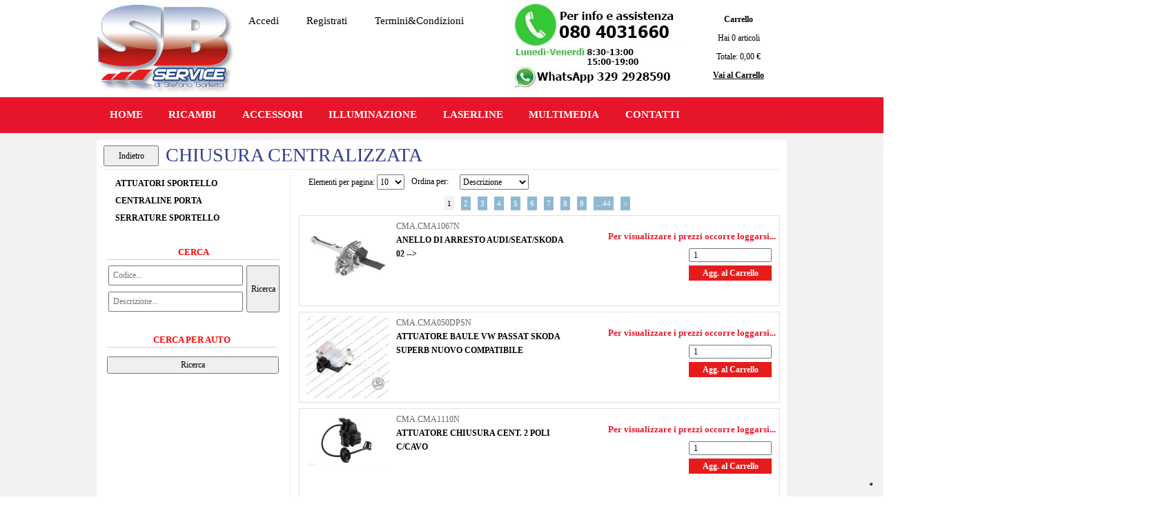

--- FILE ---
content_type: text/html; charset=utf-8
request_url: https://www.sbricambi.it/negozio/ricambi/chiusura-centralizzata
body_size: 24363
content:
<!DOCTYPE html>
<html lang="it">
	<head>
		<meta charset="UTF-8">
		<meta http-equiv="X-UA-Compatible" content="IE=edge" />
		<link rel="canonical" href="https://www.sbricambi.it/negozio/ricambi/chiusura-centralizzata" />
<meta name="keywords" content="CHIUSURA CENTRALIZZATA" />
<meta name="description" content="CHIUSURA CENTRALIZZATA" />
		<meta name="generator" content="Passweb - Il Cms di Passepartout - http://www.passepartout.net/software/passweb" />
		
		<title>CHIUSURA CENTRALIZZATA - SB Service di Stefano Barletta</title>
<link rel="shortcut icon" href="/Resources/Graphics/favicon.ico" />

		<link type="text/css" rel="stylesheet" href="/Static/2023B.67/Web/common/css/css_all.css" />

			<link type="text/css" rel="stylesheet" href="/Themes/custom/style/1/custom.css?1741780384" />


		<link href="/Themes/custom/style/1/layout_36.css?1615934024" type="text/css" rel="stylesheet" />
		<link href="/Static/2023B.67/Web/common/css/jquery.prettyPhoto3.1.5.css" type="text/css" rel="stylesheet" />
		
		



		<script type="text/javascript" src="/Static/2023B.67/Scripts/jquery-3.7.1.min.js"></script>
	</head>
	<body id="page_7749" class="pwb-console">
		<div id="websiteContainer" >
			<div id="websiteFrame">
				<div id="topHeader" class="r">
					<div id="imagelink_4347" class="imagelinkComp component floated " >
					<a href="/"   >
						<img src="/Resources/Graphics/logo.jpg" width="288" height="187" alt="logo" title="logo"  />
					</a>
					</div>
					<ul id="menu_4374" class="menuComp component floated   float" data-menu='1' data-has-imageopenbranch='false' data-imageopenbranch='' data-has-imageclosebranch='false' data-imageclosebranch='' data-fadetime='0' data-has-openbranchonclick='false' data-openbranchonclick='0' data-keepbranchesopen='false' data-closeopenedbranch='false' data-onrequest=0 data-class-ul='nav hidden-md-down'>
						
								<li id="menu_entry_4374_412" data-entry-id="menu_entry_4374_412" data-root-id="0" class=" ">
									<a href="/loadModal/663" target="_self"  class="modalPopup"    >Accedi</a>
								</li>
							
								<li id="menu_entry_4374_413" data-entry-id="menu_entry_4374_413" data-root-id="0" class=" ">
									<a href="/registrazione-utente" target="_self"      >Registrati</a>
								</li>
							
								<li id="menu_entry_4374_414" data-entry-id="menu_entry_4374_414" data-root-id="0" class=" ">
									<a href="/" target="_self"      >Termini&amp;Condizioni</a>
								</li>
							
					</ul>
					<div id="ecMinicart_4361" class="ecMinicartComp component floated " >
					<span class="cartTitle">Carrello</span>      
						<p class="ecMinicartComp-totalItems">
							Hai <span class="ecMinicartComp-cartTotal">0</span> articoli
						</p>
						<div class="ecMinicartComp-totalPrice">
							Totale: <span class="ecMinicartComp-cartTotalPrice">0,00 €</span>
						</div> 
					<p class="ecMinicartComp-gotoCart">
						<a href="/negozio/carrello" class="ecMinicartComp-cartLink">Vai al Carrello</a>
					</p>
					</div>
					<div id="imagelink_4373" class="imagelinkComp component floated " >
					<img src="/Resources/Graphics/info-orari.jpg" width="250" height="100" alt="info-orari" title="info-orari"  />
					</div>
					<div id="userbar_4588" class="userbarComp component floated " >
					</div>
					<ul id="menu_4351" class="menuComp component columned   float" data-menu='1' data-has-imageopenbranch='false' data-imageopenbranch='' data-has-imageclosebranch='false' data-imageclosebranch='' data-fadetime='0' data-has-openbranchonclick='false' data-openbranchonclick='0' data-keepbranchesopen='true' data-closeopenedbranch='false' data-onrequest=0 data-class-ul='nav hidden-md-down'>
						
								<li id="menu_entry_4351_399" data-entry-id="menu_entry_4351_399" data-root-id="0" class=" ">
									<a href="/" target="_self"      >HOME</a>
								</li>
							
								<li id="menu_entry_4351_210" data-entry-id="menu_entry_4351_210" data-root-id="418" class=" ">
									<a href="/negozio/ricambi" target="_self"      >RICAMBI</a>
									<ul >
									  
									    <li id="menu_entry_4351_259" data-entry-id="menu_entry_4351_259" data-root-id="418" class="">
									  		<span class="spacer"></span>
									  	<a href="/negozio/ricambi/abitacolo"        >ABITACOLO</a>
									     </li>
									   
									    <li id="menu_entry_4351_870" data-entry-id="menu_entry_4351_870" data-root-id="418" class="">
									  		<span class="spacer"></span>
									  	<a href="/negozio/ricambi/abs--frenante"        >ABS- FRENANTE</a>
									          <ul >
									            
									              <li id="menu_entry_4351_7994" data-entry-id="menu_entry_4351_7994" data-root-id="418" class="">
									            		<span class="spacer"></span>
									            	<a href="/negozio/ricambi/abs--frenante/abs"        >ABS</a>
									                    <ul >
									                      
									                        <li id="menu_entry_4351_874" data-entry-id="menu_entry_4351_874" data-root-id="418" class="">
									                      		<span class="spacer"></span>
									                      	<a href="/negozio/ricambi/abs--frenante/abs/abs-centraline"        >ABS CENTRALINE</a>
									                         </li>
									                       
									                        <li id="menu_entry_4351_697" data-entry-id="menu_entry_4351_697" data-root-id="418" class="">
									                      		<span class="spacer"></span>
									                      	<a href="/negozio/ricambi/abs--frenante/abs/abs-completi"        >ABS COMPLETI</a>
									                         </li>
									                       
									                        <li id="menu_entry_4351_875" data-entry-id="menu_entry_4351_875" data-root-id="418" class="">
									                      		<span class="spacer"></span>
									                      	<a href="/negozio/ricambi/abs--frenante/abs/abs-idraulica"        >ABS IDRAULICA</a>
									                         </li>
									                       
									                        <li id="menu_entry_4351_11288" data-entry-id="menu_entry_4351_11288" data-root-id="418" class="">
									                      		<span class="spacer"></span>
									                      	<a href="/negozio/ricambi/abs--frenante/abs/abs-motorini"        >ABS MOTORINI</a>
									                         </li>
									                       
									                        <li id="menu_entry_4351_871" data-entry-id="menu_entry_4351_871" data-root-id="418" class="">
									                      		<span class="spacer"></span>
									                      	<a href="/negozio/ricambi/abs--frenante/abs/abs-sensori"        >ABS SENSORI</a>
									                         </li>
									                       
									                    </ul>
									               </li>
									             
									              <li id="menu_entry_4351_7695" data-entry-id="menu_entry_4351_7695" data-root-id="418" class="">
									            		<span class="spacer"></span>
									            	<a href="/negozio/ricambi/abs--frenante/sistema-frenante"        >SISTEMA FRENANTE</a>
									                    <ul >
									                      
									                        <li id="menu_entry_4351_7997" data-entry-id="menu_entry_4351_7997" data-root-id="418" class="">
									                      		<span class="spacer"></span>
									                      	<a href="/negozio/ricambi/abs--frenante/sistema-frenante/cilindro-maestro-freno"        >CILINDRO MAESTRO FRENO</a>
									                         </li>
									                       
									                        <li id="menu_entry_4351_7998" data-entry-id="menu_entry_4351_7998" data-root-id="418" class="">
									                      		<span class="spacer"></span>
									                      	<a href="/negozio/ricambi/abs--frenante/sistema-frenante/dischi-freno"        >DISCHI FRENO</a>
									                         </li>
									                       
									                        <li id="menu_entry_4351_7710" data-entry-id="menu_entry_4351_7710" data-root-id="418" class="">
									                      		<span class="spacer"></span>
									                      	<a href="/negozio/ricambi/abs--frenante/sistema-frenante/freni-stazionamento-elettrico"        >FRENI STAZIONAMENTO ELETTRICO</a>
									                         </li>
									                       
									                        <li id="menu_entry_4351_7999" data-entry-id="menu_entry_4351_7999" data-root-id="418" class="">
									                      		<span class="spacer"></span>
									                      	<a href="/negozio/ricambi/abs--frenante/sistema-frenante/kit-freno-tamburo"        >KIT FRENO TAMBURO</a>
									                         </li>
									                       
									                        <li id="menu_entry_4351_7708" data-entry-id="menu_entry_4351_7708" data-root-id="418" class="">
									                      		<span class="spacer"></span>
									                      	<a href="/negozio/ricambi/abs--frenante/sistema-frenante/pinze-freno-elettriche"        >PINZE FRENO ELETTRICHE</a>
									                         </li>
									                       
									                        <li id="menu_entry_4351_7709" data-entry-id="menu_entry_4351_7709" data-root-id="418" class="">
									                      		<span class="spacer"></span>
									                      	<a href="/negozio/ricambi/abs--frenante/sistema-frenante/pinze-freno-meccaniche"        >PINZE FRENO MECCANICHE</a>
									                         </li>
									                       
									                        <li id="menu_entry_4351_7707" data-entry-id="menu_entry_4351_7707" data-root-id="418" class="">
									                      		<span class="spacer"></span>
									                      	<a href="/negozio/ricambi/abs--frenante/sistema-frenante/pompe-servofreno"        >POMPE SERVOFRENO</a>
									                         </li>
									                       
									                    </ul>
									               </li>
									             
									          </ul>
									     </li>
									   
									    <li id="menu_entry_4351_8115" data-entry-id="menu_entry_4351_8115" data-root-id="418" class="">
									  		<span class="spacer"></span>
									  	<a href="/negozio/ricambi/accensione"        >ACCENSIONE</a>
									          <ul >
									            
									              <li id="menu_entry_4351_247" data-entry-id="menu_entry_4351_247" data-root-id="418" class="">
									            		<span class="spacer"></span>
									            	<a href="/negozio/ricambi/accensione/bobine"        >BOBINE</a>
									               </li>
									             
									              <li id="menu_entry_4351_8141" data-entry-id="menu_entry_4351_8141" data-root-id="418" class="">
									            		<span class="spacer"></span>
									            	<a href="/negozio/ricambi/accensione/candelette-accensione"        >CANDELETTE ACCENSIONE</a>
									               </li>
									             
									              <li id="menu_entry_4351_8142" data-entry-id="menu_entry_4351_8142" data-root-id="418" class="">
									            		<span class="spacer"></span>
									            	<a href="/negozio/ricambi/accensione/candelette-diesel"        >CANDELETTE DIESEL</a>
									               </li>
									             
									              <li id="menu_entry_4351_11153" data-entry-id="menu_entry_4351_11153" data-root-id="418" class="">
									            		<span class="spacer"></span>
									            	<a href="/negozio/ricambi/accensione/centraline-incandescenza"        >CENTRALINE INCANDESCENZA</a>
									               </li>
									             
									          </ul>
									     </li>
									   
									    <li id="menu_entry_4351_11040" data-entry-id="menu_entry_4351_11040" data-root-id="418" class="">
									  		<span class="spacer"></span>
									  	<a href="/negozio/ricambi/adblue-cerina-urea"        >ADBLUE-CERINA-UREA</a>
									          <ul >
									            
									              <li id="menu_entry_4351_8572" data-entry-id="menu_entry_4351_8572" data-root-id="418" class="">
									            		<span class="spacer"></span>
									            	<a href="/negozio/ricambi/adblue-cerina-urea/catalizzatori"        >CATALIZZATORI</a>
									               </li>
									             
									              <li id="menu_entry_4351_11097" data-entry-id="menu_entry_4351_11097" data-root-id="418" class="">
									            		<span class="spacer"></span>
									            	<a href="/negozio/ricambi/adblue-cerina-urea/centraline-serbatoi-urea"        >CENTRALINE SERBATOI UREA</a>
									               </li>
									             
									              <li id="menu_entry_4351_11808" data-entry-id="menu_entry_4351_11808" data-root-id="418" class="">
									            		<span class="spacer"></span>
									            	<a href="/negozio/ricambi/adblue-cerina-urea/centraline-serbatoio-adblue"        >CENTRALINE SERBATOIO ADBLUE</a>
									               </li>
									             
									              <li id="menu_entry_4351_8573" data-entry-id="menu_entry_4351_8573" data-root-id="418" class="">
									            		<span class="spacer"></span>
									            	<a href="/negozio/ricambi/adblue-cerina-urea/fapdfp"        >FAP/DFP</a>
									               </li>
									             
									              <li id="menu_entry_4351_11099" data-entry-id="menu_entry_4351_11099" data-root-id="418" class="">
									            		<span class="spacer"></span>
									            	<a href="/negozio/ricambi/adblue-cerina-urea/iniettori-urea"        >INIETTORI UREA</a>
									               </li>
									             
									              <li id="menu_entry_4351_11100" data-entry-id="menu_entry_4351_11100" data-root-id="418" class="">
									            		<span class="spacer"></span>
									            	<a href="/negozio/ricambi/adblue-cerina-urea/pompe-serbatoi-adbluecerina"        >POMPE SERBATOI ADBLUE/CERINA</a>
									               </li>
									             
									              <li id="menu_entry_4351_11098" data-entry-id="menu_entry_4351_11098" data-root-id="418" class="">
									            		<span class="spacer"></span>
									            	<a href="/negozio/ricambi/adblue-cerina-urea/sacche-cerina"        >SACCHE CERINA</a>
									               </li>
									             
									              <li id="menu_entry_4351_11043" data-entry-id="menu_entry_4351_11043" data-root-id="418" class="">
									            		<span class="spacer"></span>
									            	<a href="/negozio/ricambi/adblue-cerina-urea/serbatoi-adblue"        >SERBATOI ADBLUE</a>
									               </li>
									             
									              <li id="menu_entry_4351_11096" data-entry-id="menu_entry_4351_11096" data-root-id="418" class="">
									            		<span class="spacer"></span>
									            	<a href="/negozio/ricambi/adblue-cerina-urea/serbatoi-cerina"        >SERBATOI CERINA</a>
									               </li>
									             
									          </ul>
									     </li>
									   
									    <li id="menu_entry_4351_8117" data-entry-id="menu_entry_4351_8117" data-root-id="418" class="">
									  		<span class="spacer"></span>
									  	<a href="/negozio/ricambi/airbag"        >AIRBAG</a>
									          <ul >
									            
									              <li id="menu_entry_4351_8137" data-entry-id="menu_entry_4351_8137" data-root-id="418" class="">
									            		<span class="spacer"></span>
									            	<a href="/negozio/ricambi/airbag/centraline-airbag"        >CENTRALINE AIRBAG</a>
									               </li>
									             
									              <li id="menu_entry_4351_9077" data-entry-id="menu_entry_4351_9077" data-root-id="418" class="">
									            		<span class="spacer"></span>
									            	<a href="/negozio/ricambi/airbag/dischi-spiralati-sensori-airbag"        >DISCHI SPIRALATI (SENSORI AIRBAG)</a>
									               </li>
									             
									              <li id="menu_entry_4351_8138" data-entry-id="menu_entry_4351_8138" data-root-id="418" class="">
									            		<span class="spacer"></span>
									            	<a href="/negozio/ricambi/airbag/emulatori-sedile"        >EMULATORI SEDILE</a>
									               </li>
									             
									              <li id="menu_entry_4351_8139" data-entry-id="menu_entry_4351_8139" data-root-id="418" class="">
									            		<span class="spacer"></span>
									            	<a href="/negozio/ricambi/airbag/reset-crash-airbag"        >RESET CRASH AIRBAG</a>
									               </li>
									             
									          </ul>
									     </li>
									   
									    <li id="menu_entry_4351_263" data-entry-id="menu_entry_4351_263" data-root-id="418" class="">
									  		<span class="spacer"></span>
									  	<a href="/negozio/ricambi/alternatori-e-motorini"        >ALTERNATORI E MOTORINI</a>
									          <ul >
									            
									              <li id="menu_entry_4351_301" data-entry-id="menu_entry_4351_301" data-root-id="418" class="">
									            		<span class="spacer"></span>
									            	<a href="/negozio/ricambi/alternatori-e-motorini/alternatori"        >ALTERNATORI</a>
									               </li>
									             
									              <li id="menu_entry_4351_303" data-entry-id="menu_entry_4351_303" data-root-id="418" class="">
									            		<span class="spacer"></span>
									            	<a href="/negozio/ricambi/alternatori-e-motorini/motorini-avviamento"        >MOTORINI AVVIAMENTO</a>
									               </li>
									             
									              <li id="menu_entry_4351_302" data-entry-id="menu_entry_4351_302" data-root-id="418" class="">
									            		<span class="spacer"></span>
									            	<a href="/negozio/ricambi/alternatori-e-motorini/ricambi-alternatori"        >RICAMBI ALTERNATORI</a>
									               </li>
									             
									              <li id="menu_entry_4351_304" data-entry-id="menu_entry_4351_304" data-root-id="418" class="">
									            		<span class="spacer"></span>
									            	<a href="/negozio/ricambi/alternatori-e-motorini/ricambi-motorini-avviamento"        >RICAMBI MOTORINI AVVIAMENTO</a>
									               </li>
									             
									          </ul>
									     </li>
									   
									    <li id="menu_entry_4351_738" data-entry-id="menu_entry_4351_738" data-root-id="418" class="">
									  		<span class="spacer"></span>
									  	<a href="/negozio/ricambi/bloccasterzi-accensione"        >BLOCCASTERZI ACCENSIONE</a>
									     </li>
									   
									    <li id="menu_entry_4351_848" data-entry-id="menu_entry_4351_848" data-root-id="418" class="">
									  		<span class="spacer"></span>
									  	<a href="/negozio/ricambi/blu-me"        >BLU & ME</a>
									     </li>
									   
									    <li id="menu_entry_4351_249" data-entry-id="menu_entry_4351_249" data-root-id="418" class="">
									  		<span class="spacer"></span>
									  	<a href="/negozio/ricambi/body-computer"        >BODY COMPUTER</a>
									          <ul >
									            
									              <li id="menu_entry_4351_11148" data-entry-id="menu_entry_4351_11148" data-root-id="418" class="">
									            		<span class="spacer"></span>
									            	<a href="/negozio/ricambi/body-computer/moduli-body"        >MODULI BODY</a>
									               </li>
									             
									              <li id="menu_entry_4351_11144" data-entry-id="menu_entry_4351_11144" data-root-id="418" class="">
									            		<span class="spacer"></span>
									            	<a href="/negozio/ricambi/body-computer/moduli-bsibsm"        >MODULI BSI/BSM</a>
									               </li>
									             
									              <li id="menu_entry_4351_11145" data-entry-id="menu_entry_4351_11145" data-root-id="418" class="">
									            		<span class="spacer"></span>
									            	<a href="/negozio/ricambi/body-computer/moduli-cemrem"        >MODULI CEM/REM</a>
									               </li>
									             
									              <li id="menu_entry_4351_11146" data-entry-id="menu_entry_4351_11146" data-root-id="418" class="">
									            		<span class="spacer"></span>
									            	<a href="/negozio/ricambi/body-computer/moduli-frm"        >MODULI FRM</a>
									               </li>
									             
									              <li id="menu_entry_4351_11147" data-entry-id="menu_entry_4351_11147" data-root-id="418" class="">
									            		<span class="spacer"></span>
									            	<a href="/negozio/ricambi/body-computer/moduli-lcm"        >MODULI LCM</a>
									               </li>
									             
									              <li id="menu_entry_4351_11149" data-entry-id="menu_entry_4351_11149" data-root-id="418" class="">
									            		<span class="spacer"></span>
									            	<a href="/negozio/ricambi/body-computer/moduli-samdcmleam"        >MODULI SAM/DCML/EAM</a>
									               </li>
									             
									              <li id="menu_entry_4351_11150" data-entry-id="menu_entry_4351_11150" data-root-id="418" class="">
									            		<span class="spacer"></span>
									            	<a href="/negozio/ricambi/body-computer/moduli-uch"        >MODULI UCH</a>
									               </li>
									             
									          </ul>
									     </li>
									   
									    <li id="menu_entry_4351_251" data-entry-id="menu_entry_4351_251" data-root-id="418" class="">
									  		<span class="spacer"></span>
									  	<a href="/negozio/ricambi/cablaggi"        >CABLAGGI</a>
									          <ul >
									            
									              <li id="menu_entry_4351_8613" data-entry-id="menu_entry_4351_8613" data-root-id="418" class="">
									            		<span class="spacer"></span>
									            	<a href="/negozio/ricambi/cablaggi/cablaggio-cambio-automatico"        >CABLAGGIO CAMBIO AUTOMATICO</a>
									               </li>
									             
									              <li id="menu_entry_4351_8753" data-entry-id="menu_entry_4351_8753" data-root-id="418" class="">
									            		<span class="spacer"></span>
									            	<a href="/negozio/ricambi/cablaggi/cablaggio-iniettori"        >CABLAGGIO INIETTORI</a>
									               </li>
									             
									              <li id="menu_entry_4351_326" data-entry-id="menu_entry_4351_326" data-root-id="418" class="">
									            		<span class="spacer"></span>
									            	<a href="/negozio/ricambi/cablaggi/cablaggio-luci"        >CABLAGGIO LUCI</a>
									               </li>
									             
									              <li id="menu_entry_4351_325" data-entry-id="menu_entry_4351_325" data-root-id="418" class="">
									            		<span class="spacer"></span>
									            	<a href="/negozio/ricambi/cablaggi/kit-riparazione-iniezione"        >KIT  RIPARAZIONE INIEZIONE</a>
									               </li>
									             
									              <li id="menu_entry_4351_324" data-entry-id="menu_entry_4351_324" data-root-id="418" class="">
									            		<span class="spacer"></span>
									            	<a href="/negozio/ricambi/cablaggi/kit-cablaggio-baule"        >KIT CABLAGGIO BAULE</a>
									               </li>
									             
									              <li id="menu_entry_4351_327" data-entry-id="menu_entry_4351_327" data-root-id="418" class="">
									            		<span class="spacer"></span>
									            	<a href="/negozio/ricambi/cablaggi/kit-cablaggio-motore"        >KIT CABLAGGIO MOTORE</a>
									               </li>
									             
									              <li id="menu_entry_4351_748" data-entry-id="menu_entry_4351_748" data-root-id="418" class="">
									            		<span class="spacer"></span>
									            	<a href="/negozio/ricambi/cablaggi/kit-connettore-elettroventola"        >KIT CONNETTORE ELETTROVENTOLA</a>
									               </li>
									             
									              <li id="menu_entry_4351_750" data-entry-id="menu_entry_4351_750" data-root-id="418" class="">
									            		<span class="spacer"></span>
									            	<a href="/negozio/ricambi/cablaggi/kit-giunzione-a-crimpare"        >KIT GIUNZIONE A CRIMPARE</a>
									               </li>
									             
									              <li id="menu_entry_4351_751" data-entry-id="menu_entry_4351_751" data-root-id="418" class="">
									            		<span class="spacer"></span>
									            	<a href="/negozio/ricambi/cablaggi/kit-giunzione-con-stagno"        >KIT GIUNZIONE CON STAGNO</a>
									               </li>
									             
									              <li id="menu_entry_4351_752" data-entry-id="menu_entry_4351_752" data-root-id="418" class="">
									            		<span class="spacer"></span>
									            	<a href="/negozio/ricambi/cablaggi/kit-riparazione-body-computer"        >KIT RIPARAZIONE BODY COMPUTER</a>
									               </li>
									             
									              <li id="menu_entry_4351_328" data-entry-id="menu_entry_4351_328" data-root-id="418" class="">
									            		<span class="spacer"></span>
									            	<a href="/negozio/ricambi/cablaggi/kit-riparazioni-riscaldamento"        >KIT RIPARAZIONI RISCALDAMENTO</a>
									               </li>
									             
									              <li id="menu_entry_4351_329" data-entry-id="menu_entry_4351_329" data-root-id="418" class="">
									            		<span class="spacer"></span>
									            	<a href="/negozio/ricambi/cablaggi/kit-riparazioni-varie"        >KIT RIPARAZIONI VARIE</a>
									               </li>
									             
									          </ul>
									     </li>
									   
									    <li id="menu_entry_4351_250" data-entry-id="menu_entry_4351_250" data-root-id="418" class="">
									  		<span class="spacer"></span>
									  	<a href="/negozio/ricambi/cambi-automatici"        >CAMBI AUTOMATICI</a>
									          <ul >
									            
									              <li id="menu_entry_4351_332" data-entry-id="menu_entry_4351_332" data-root-id="418" class="">
									            		<span class="spacer"></span>
									            	<a href="/negozio/ricambi/cambi-automatici/attuatori-cambio-marce"        >ATTUATORI CAMBIO MARCE</a>
									               </li>
									             
									              <li id="menu_entry_4351_331" data-entry-id="menu_entry_4351_331" data-root-id="418" class="">
									            		<span class="spacer"></span>
									            	<a href="/negozio/ricambi/cambi-automatici/attuatori-frizione"        >ATTUATORI FRIZIONE</a>
									               </li>
									             
									              <li id="menu_entry_4351_330" data-entry-id="menu_entry_4351_330" data-root-id="418" class="">
									            		<span class="spacer"></span>
									            	<a href="/negozio/ricambi/cambi-automatici/centraline-cambio"        >CENTRALINE CAMBIO</a>
									               </li>
									             
									              <li id="menu_entry_4351_8136" data-entry-id="menu_entry_4351_8136" data-root-id="418" class="">
									            		<span class="spacer"></span>
									            	<a href="/negozio/ricambi/cambi-automatici/fiat-selespeed-dualogic"        >FIAT SELESPEED DUALOGIC</a>
									                    <ul >
									                      
									                        <li id="menu_entry_4351_8150" data-entry-id="menu_entry_4351_8150" data-root-id="418" class="">
									                      		<span class="spacer"></span>
									                      	<a href="/negozio/ricambi/cambi-automatici/fiat-selespeed-dualogic/cablaggi"        >CABLAGGI</a>
									                         </li>
									                       
									                        <li id="menu_entry_4351_8145" data-entry-id="menu_entry_4351_8145" data-root-id="418" class="">
									                      		<span class="spacer"></span>
									                      	<a href="/negozio/ricambi/cambi-automatici/fiat-selespeed-dualogic/comandi-robot"        >COMANDI ROBOT</a>
									                         </li>
									                       
									                        <li id="menu_entry_4351_8152" data-entry-id="menu_entry_4351_8152" data-root-id="418" class="">
									                      		<span class="spacer"></span>
									                      	<a href="/negozio/ricambi/cambi-automatici/fiat-selespeed-dualogic/ecu"        >ECU</a>
									                         </li>
									                       
									                        <li id="menu_entry_4351_8147" data-entry-id="menu_entry_4351_8147" data-root-id="418" class="">
									                      		<span class="spacer"></span>
									                      	<a href="/negozio/ricambi/cambi-automatici/fiat-selespeed-dualogic/elettropompe"        >ELETTROPOMPE</a>
									                         </li>
									                       
									                        <li id="menu_entry_4351_8144" data-entry-id="menu_entry_4351_8144" data-root-id="418" class="">
									                      		<span class="spacer"></span>
									                      	<a href="/negozio/ricambi/cambi-automatici/fiat-selespeed-dualogic/guarnizione"        >GUARNIZIONE</a>
									                         </li>
									                       
									                        <li id="menu_entry_4351_333" data-entry-id="menu_entry_4351_333" data-root-id="418" class="">
									                      		<span class="spacer"></span>
									                      	<a href="/negozio/ricambi/cambi-automatici/fiat-selespeed-dualogic/robot-completi"        >ROBOT COMPLETI</a>
									                         </li>
									                       
									                        <li id="menu_entry_4351_8151" data-entry-id="menu_entry_4351_8151" data-root-id="418" class="">
									                      		<span class="spacer"></span>
									                      	<a href="/negozio/ricambi/cambi-automatici/fiat-selespeed-dualogic/sensori"        >SENSORI</a>
									                         </li>
									                       
									                        <li id="menu_entry_4351_8146" data-entry-id="menu_entry_4351_8146" data-root-id="418" class="">
									                      		<span class="spacer"></span>
									                      	<a href="/negozio/ricambi/cambi-automatici/fiat-selespeed-dualogic/serbatoi-olio"        >SERBATOI OLIO</a>
									                         </li>
									                       
									                        <li id="menu_entry_4351_8149" data-entry-id="menu_entry_4351_8149" data-root-id="418" class="">
									                      		<span class="spacer"></span>
									                      	<a href="/negozio/ricambi/cambi-automatici/fiat-selespeed-dualogic/valvole-e-attuatori"        >VALVOLE E ATTUATORI</a>
									                         </li>
									                       
									                    </ul>
									               </li>
									             
									              <li id="menu_entry_4351_890" data-entry-id="menu_entry_4351_890" data-root-id="418" class="">
									            		<span class="spacer"></span>
									            	<a href="/negozio/ricambi/cambi-automatici/leva-comando-cambio-automatico"        >LEVA COMANDO CAMBIO AUTOMATICO</a>
									               </li>
									             
									              <li id="menu_entry_4351_723" data-entry-id="menu_entry_4351_723" data-root-id="418" class="">
									            		<span class="spacer"></span>
									            	<a href="/negozio/ricambi/cambi-automatici/meccatronica"        >MECCATRONICA</a>
									               </li>
									             
									              <li id="menu_entry_4351_8128" data-entry-id="menu_entry_4351_8128" data-root-id="418" class="">
									            		<span class="spacer"></span>
									            	<a href="/negozio/ricambi/cambi-automatici/oliofiltri-cambio-automatici"        >OLIO/FILTRI CAMBIO AUTOMATICI</a>
									               </li>
									             
									              <li id="menu_entry_4351_8129" data-entry-id="menu_entry_4351_8129" data-root-id="418" class="">
									            		<span class="spacer"></span>
									            	<a href="/negozio/ricambi/cambi-automatici/tubi-alta-pressione"        >TUBI ALTA PRESSIONE</a>
									               </li>
									             
									          </ul>
									     </li>
									   
									    <li id="menu_entry_4351_254" data-entry-id="menu_entry_4351_254" data-root-id="418" class="">
									  		<span class="spacer"></span>
									  	<a href="/negozio/ricambi/centraline-motore"        >CENTRALINE MOTORE</a>
									          <ul >
									            
									              <li id="menu_entry_4351_877" data-entry-id="menu_entry_4351_877" data-root-id="418" class="">
									            		<span class="spacer"></span>
									            	<a href="/negozio/ricambi/centraline-motore/ecu-benzina"        >ECU BENZINA</a>
									               </li>
									             
									              <li id="menu_entry_4351_878" data-entry-id="menu_entry_4351_878" data-root-id="418" class="">
									            		<span class="spacer"></span>
									            	<a href="/negozio/ricambi/centraline-motore/ecu-diesel"        >ECU DIESEL</a>
									               </li>
									             
									              <li id="menu_entry_4351_8130" data-entry-id="menu_entry_4351_8130" data-root-id="418" class="">
									            		<span class="spacer"></span>
									            	<a href="/negozio/ricambi/centraline-motore/ecu-gpl-metano"        >ECU GPL / METANO</a>
									               </li>
									             
									          </ul>
									     </li>
									   
									    <li id="menu_entry_4351_7749" data-entry-id="menu_entry_4351_7749" data-root-id="418" class="">
									  		<span class="spacer"></span>
									  	<a href="/negozio/ricambi/chiusura-centralizzata"        >CHIUSURA CENTRALIZZATA</a>
									          <ul >
									            
									              <li id="menu_entry_4351_7753" data-entry-id="menu_entry_4351_7753" data-root-id="418" class="">
									            		<span class="spacer"></span>
									            	<a href="/negozio/ricambi/chiusura-centralizzata/attuatori-sportello"        >ATTUATORI SPORTELLO</a>
									               </li>
									             
									              <li id="menu_entry_4351_7752" data-entry-id="menu_entry_4351_7752" data-root-id="418" class="">
									            		<span class="spacer"></span>
									            	<a href="/negozio/ricambi/chiusura-centralizzata/centraline-porta"        >CENTRALINE PORTA</a>
									               </li>
									             
									              <li id="menu_entry_4351_7750" data-entry-id="menu_entry_4351_7750" data-root-id="418" class="">
									            		<span class="spacer"></span>
									            	<a href="/negozio/ricambi/chiusura-centralizzata/serrature-sportello"        >SERRATURE SPORTELLO</a>
									               </li>
									             
									          </ul>
									     </li>
									   
									    <li id="menu_entry_4351_8118" data-entry-id="menu_entry_4351_8118" data-root-id="418" class="">
									  		<span class="spacer"></span>
									  	<a href="/negozio/ricambi/climatizazzione"        >CLIMATIZAZZIONE</a>
									          <ul >
									            
									              <li id="menu_entry_4351_816" data-entry-id="menu_entry_4351_816" data-root-id="418" class="">
									            		<span class="spacer"></span>
									            	<a href="/negozio/ricambi/climatizazzione/compressori-aria-condizionata"        >COMPRESSORI ARIA CONDIZIONATA</a>
									               </li>
									             
									              <li id="menu_entry_4351_8131" data-entry-id="menu_entry_4351_8131" data-root-id="418" class="">
									            		<span class="spacer"></span>
									            	<a href="/negozio/ricambi/climatizazzione/condensatori-clima"        >CONDENSATORI CLIMA</a>
									               </li>
									             
									              <li id="menu_entry_4351_8133" data-entry-id="menu_entry_4351_8133" data-root-id="418" class="">
									            		<span class="spacer"></span>
									            	<a href="/negozio/ricambi/climatizazzione/moduli-clima"        >MODULI CLIMA</a>
									               </li>
									             
									              <li id="menu_entry_4351_8135" data-entry-id="menu_entry_4351_8135" data-root-id="418" class="">
									            		<span class="spacer"></span>
									            	<a href="/negozio/ricambi/climatizazzione/ventilatori-abitacolo"        >VENTILATORI ABITACOLO</a>
									               </li>
									             
									          </ul>
									     </li>
									   
									    <li id="menu_entry_4351_253" data-entry-id="menu_entry_4351_253" data-root-id="418" class="">
									  		<span class="spacer"></span>
									  	<a href="/negozio/ricambi/collettori"        >COLLETTORI</a>
									          <ul >
									            
									              <li id="menu_entry_4351_896" data-entry-id="menu_entry_4351_896" data-root-id="418" class="">
									            		<span class="spacer"></span>
									            	<a href="/negozio/ricambi/collettori/accessori-collettori"        >ACCESSORI COLLETTORI</a>
									               </li>
									             
									              <li id="menu_entry_4351_321" data-entry-id="menu_entry_4351_321" data-root-id="418" class="">
									            		<span class="spacer"></span>
									            	<a href="/negozio/ricambi/collettori/attuatori-collettore"        >ATTUATORI COLLETTORE</a>
									               </li>
									             
									              <li id="menu_entry_4351_318" data-entry-id="menu_entry_4351_318" data-root-id="418" class="">
									            		<span class="spacer"></span>
									            	<a href="/negozio/ricambi/collettori/collettori-aspirazione"        >COLLETTORI ASPIRAZIONE</a>
									               </li>
									             
									              <li id="menu_entry_4351_320" data-entry-id="menu_entry_4351_320" data-root-id="418" class="">
									            		<span class="spacer"></span>
									            	<a href="/negozio/ricambi/collettori/collettori-scarico"        >COLLETTORI SCARICO</a>
									               </li>
									             
									              <li id="menu_entry_4351_9065" data-entry-id="menu_entry_4351_9065" data-root-id="418" class="">
									            		<span class="spacer"></span>
									            	<a href="/negozio/ricambi/collettori/pompevalvole-secondarie"        >POMPE/VALVOLE SECONDARIE</a>
									               </li>
									             
									              <li id="menu_entry_4351_6054" data-entry-id="menu_entry_4351_6054" data-root-id="418" class="">
									            		<span class="spacer"></span>
									            	<a href="/negozio/ricambi/collettori/sensori-pressione-collettore"        >SENSORI PRESSIONE COLLETTORE</a>
									               </li>
									             
									              <li id="menu_entry_4351_7995" data-entry-id="menu_entry_4351_7995" data-root-id="418" class="">
									            		<span class="spacer"></span>
									            	<a href="/negozio/ricambi/collettori/valvola-commutazione"        >VALVOLA COMMUTAZIONE</a>
									               </li>
									             
									          </ul>
									     </li>
									   
									    <li id="menu_entry_4351_8120" data-entry-id="menu_entry_4351_8120" data-root-id="418" class="">
									  		<span class="spacer"></span>
									  	<a href="/negozio/ricambi/coperchi-valvole-motore"        >COPERCHI VALVOLE MOTORE</a>
									          <ul >
									            
									              <li id="menu_entry_4351_300" data-entry-id="menu_entry_4351_300" data-root-id="418" class="">
									            		<span class="spacer"></span>
									            	<a href="/negozio/ricambi/coperchi-valvole-motore/coperchi"        >COPERCHI</a>
									               </li>
									             
									              <li id="menu_entry_4351_8125" data-entry-id="menu_entry_4351_8125" data-root-id="418" class="">
									            		<span class="spacer"></span>
									            	<a href="/negozio/ricambi/coperchi-valvole-motore/guarnizioni-coperchio-valvole"        >GUARNIZIONI COPERCHIO VALVOLE</a>
									               </li>
									             
									              <li id="menu_entry_4351_8126" data-entry-id="menu_entry_4351_8126" data-root-id="418" class="">
									            		<span class="spacer"></span>
									            	<a href="/negozio/ricambi/coperchi-valvole-motore/valvole-commutazione"        >VALVOLE COMMUTAZIONE</a>
									               </li>
									             
									              <li id="menu_entry_4351_8127" data-entry-id="menu_entry_4351_8127" data-root-id="418" class="">
									            		<span class="spacer"></span>
									            	<a href="/negozio/ricambi/coperchi-valvole-motore/valvole-sfiato-copritestata"        >VALVOLE SFIATO COPRITESTATA</a>
									               </li>
									             
									          </ul>
									     </li>
									   
									    <li id="menu_entry_4351_252" data-entry-id="menu_entry_4351_252" data-root-id="418" class="">
									  		<span class="spacer"></span>
									  	<a href="/negozio/ricambi/corpi-farfallati"        >CORPI FARFALLATI</a>
									          <ul >
									            
									              <li id="menu_entry_4351_8576" data-entry-id="menu_entry_4351_8576" data-root-id="418" class="">
									            		<span class="spacer"></span>
									            	<a href="/negozio/ricambi/corpi-farfallati/corpi-farfallati-benzina"        >CORPI FARFALLATI BENZINA</a>
									               </li>
									             
									              <li id="menu_entry_4351_8577" data-entry-id="menu_entry_4351_8577" data-root-id="418" class="">
									            		<span class="spacer"></span>
									            	<a href="/negozio/ricambi/corpi-farfallati/corpi-farfallati-diesel"        >CORPI FARFALLATI DIESEL</a>
									               </li>
									             
									          </ul>
									     </li>
									   
									    <li id="menu_entry_4351_255" data-entry-id="menu_entry_4351_255" data-root-id="418" class="">
									  		<span class="spacer"></span>
									  	<a href="/negozio/ricambi/debimetri"        >DEBIMETRI</a>
									          <ul >
									            
									              <li id="menu_entry_4351_914" data-entry-id="menu_entry_4351_914" data-root-id="418" class="">
									            		<span class="spacer"></span>
									            	<a href="/negozio/ricambi/debimetri/debimetro-completo"        >DEBIMETRO COMPLETO</a>
									               </li>
									             
									              <li id="menu_entry_4351_916" data-entry-id="menu_entry_4351_916" data-root-id="418" class="">
									            		<span class="spacer"></span>
									            	<a href="/negozio/ricambi/debimetri/kit-salva-debimetro"        >KIT SALVA DEBIMETRO</a>
									               </li>
									             
									              <li id="menu_entry_4351_915" data-entry-id="menu_entry_4351_915" data-root-id="418" class="">
									            		<span class="spacer"></span>
									            	<a href="/negozio/ricambi/debimetri/sensori-debimetro"        >SENSORI DEBIMETRO</a>
									               </li>
									             
									          </ul>
									     </li>
									   
									    <li id="menu_entry_4351_256" data-entry-id="menu_entry_4351_256" data-root-id="418" class="">
									  		<span class="spacer"></span>
									  	<a href="/negozio/ricambi/devio-luci"        >DEVIO LUCI</a>
									          <ul >
									            
									              <li id="menu_entry_4351_11151" data-entry-id="menu_entry_4351_11151" data-root-id="418" class="">
									            		<span class="spacer"></span>
									            	<a href="/negozio/ricambi/devio-luci/devio-luci-completi"        >DEVIO LUCI COMPLETI</a>
									               </li>
									             
									              <li id="menu_entry_4351_11152" data-entry-id="menu_entry_4351_11152" data-root-id="418" class="">
									            		<span class="spacer"></span>
									            	<a href="/negozio/ricambi/devio-luci/leve-devio-luci"        >LEVE DEVIO LUCI</a>
									               </li>
									             
									          </ul>
									     </li>
									   
									    <li id="menu_entry_4351_8361" data-entry-id="menu_entry_4351_8361" data-root-id="418" class="">
									  		<span class="spacer"></span>
									  	<a href="/negozio/ricambi/egr--ricircolo-di-scarico"        >EGR -RICIRCOLO DI SCARICO</a>
									          <ul >
									            
									              <li id="menu_entry_4351_8363" data-entry-id="menu_entry_4351_8363" data-root-id="418" class="">
									            		<span class="spacer"></span>
									            	<a href="/negozio/ricambi/egr--ricircolo-di-scarico/egr-complete-valvolaradiatore"        >EGR COMPLETE (VALVOLA+RADIATORE )</a>
									               </li>
									             
									              <li id="menu_entry_4351_297" data-entry-id="menu_entry_4351_297" data-root-id="418" class="">
									            		<span class="spacer"></span>
									            	<a href="/negozio/ricambi/egr--ricircolo-di-scarico/guarnizioni-egr"        >GUARNIZIONI EGR</a>
									               </li>
									             
									              <li id="menu_entry_4351_8362" data-entry-id="menu_entry_4351_8362" data-root-id="418" class="">
									            		<span class="spacer"></span>
									            	<a href="/negozio/ricambi/egr--ricircolo-di-scarico/radiatori-egr"        >RADIATORI EGR</a>
									               </li>
									             
									              <li id="menu_entry_4351_257" data-entry-id="menu_entry_4351_257" data-root-id="418" class="">
									            		<span class="spacer"></span>
									            	<a href="/negozio/ricambi/egr--ricircolo-di-scarico/valvole-egr"        >VALVOLE EGR</a>
									               </li>
									             
									          </ul>
									     </li>
									   
									    <li id="menu_entry_4351_260" data-entry-id="menu_entry_4351_260" data-root-id="418" class="">
									  		<span class="spacer"></span>
									  	<a href="/negozio/ricambi/iniettori-gasgplmetano-gamma-completa"        >INIETTORI GAS/GPL/METANO GAMMA COMPLETA</a>
									          <ul >
									            
									              <li id="menu_entry_4351_8385" data-entry-id="menu_entry_4351_8385" data-root-id="418" class="">
									            		<span class="spacer"></span>
									            	<a href="/negozio/ricambi/iniettori-gasgplmetano-gamma-completa/bobine-elettrovalvole"        >BOBINE ELETTROVALVOLE</a>
									               </li>
									             
									              <li id="menu_entry_4351_311" data-entry-id="menu_entry_4351_311" data-root-id="418" class="">
									            		<span class="spacer"></span>
									            	<a href="/negozio/ricambi/iniettori-gasgplmetano-gamma-completa/filtri"        >FILTRI</a>
									               </li>
									             
									              <li id="menu_entry_4351_893" data-entry-id="menu_entry_4351_893" data-root-id="418" class="">
									            		<span class="spacer"></span>
									            	<a href="/negozio/ricambi/iniettori-gasgplmetano-gamma-completa/iniettori-gasgplmetano"        >INIETTORI GAS/GPL/METANO</a>
									                    <ul >
									                      
									                        <li id="menu_entry_4351_309" data-entry-id="menu_entry_4351_309" data-root-id="418" class="">
									                      		<span class="spacer"></span>
									                      	<a href="/negozio/ricambi/iniettori-gasgplmetano-gamma-completa/iniettori-gasgplmetano/iniettore-brc"        >INIETTORE BRC</a>
									                              <ul >
									                                
									                                  <li id="menu_entry_4351_8775" data-entry-id="menu_entry_4351_8775" data-root-id="418" class="">
									                                		<span class="spacer"></span>
									                                	<a href="/negozio/ricambi/iniettori-gasgplmetano-gamma-completa/iniettori-gasgplmetano/iniettore-brc/etichetta-arancio"        >ETICHETTA ARANCIO</a>
									                                   </li>
									                                 
									                                  <li id="menu_entry_4351_8768" data-entry-id="menu_entry_4351_8768" data-root-id="418" class="">
									                                		<span class="spacer"></span>
									                                	<a href="/negozio/ricambi/iniettori-gasgplmetano-gamma-completa/iniettori-gasgplmetano/iniettore-brc/etichetta-azzurra"        >ETICHETTA AZZURRA</a>
									                                   </li>
									                                 
									                                  <li id="menu_entry_4351_8770" data-entry-id="menu_entry_4351_8770" data-root-id="418" class="">
									                                		<span class="spacer"></span>
									                                	<a href="/negozio/ricambi/iniettori-gasgplmetano-gamma-completa/iniettori-gasgplmetano/iniettore-brc/etichetta-gialla"        >ETICHETTA GIALLA</a>
									                                   </li>
									                                 
									                                  <li id="menu_entry_4351_8386" data-entry-id="menu_entry_4351_8386" data-root-id="418" class="">
									                                		<span class="spacer"></span>
									                                	<a href="/negozio/ricambi/iniettori-gasgplmetano-gamma-completa/iniettori-gasgplmetano/iniettore-brc/flauti-metano"        >FLAUTI METANO</a>
									                                   </li>
									                                 
									                              </ul>
									                         </li>
									                       
									                        <li id="menu_entry_4351_307" data-entry-id="menu_entry_4351_307" data-root-id="418" class="">
									                      		<span class="spacer"></span>
									                      	<a href="/negozio/ricambi/iniettori-gasgplmetano-gamma-completa/iniettori-gasgplmetano/iniettore-landi-renzo"        >INIETTORE LANDI RENZO</a>
									                              <ul >
									                                
									                                  <li id="menu_entry_4351_8774" data-entry-id="menu_entry_4351_8774" data-root-id="418" class="">
									                                		<span class="spacer"></span>
									                                	<a href="/negozio/ricambi/iniettori-gasgplmetano-gamma-completa/iniettori-gasgplmetano/iniettore-landi-renzo/iniettori-tappo-arancio"        >INIETTORI TAPPO ARANCIO</a>
									                                   </li>
									                                 
									                                  <li id="menu_entry_4351_8769" data-entry-id="menu_entry_4351_8769" data-root-id="418" class="">
									                                		<span class="spacer"></span>
									                                	<a href="/negozio/ricambi/iniettori-gasgplmetano-gamma-completa/iniettori-gasgplmetano/iniettore-landi-renzo/iniettori-tappo-bianco"        >INIETTORI TAPPO BIANCO</a>
									                                   </li>
									                                 
									                                  <li id="menu_entry_4351_8776" data-entry-id="menu_entry_4351_8776" data-root-id="418" class="">
									                                		<span class="spacer"></span>
									                                	<a href="/negozio/ricambi/iniettori-gasgplmetano-gamma-completa/iniettori-gasgplmetano/iniettore-landi-renzo/iniettori-tappo-blu"        >INIETTORI TAPPO BLU</a>
									                                   </li>
									                                 
									                                  <li id="menu_entry_4351_8771" data-entry-id="menu_entry_4351_8771" data-root-id="418" class="">
									                                		<span class="spacer"></span>
									                                	<a href="/negozio/ricambi/iniettori-gasgplmetano-gamma-completa/iniettori-gasgplmetano/iniettore-landi-renzo/iniettori-tappo-grigiogiallo"        >INIETTORI TAPPO GRIGIO/GIALLO</a>
									                                   </li>
									                                 
									                                  <li id="menu_entry_4351_8773" data-entry-id="menu_entry_4351_8773" data-root-id="418" class="">
									                                		<span class="spacer"></span>
									                                	<a href="/negozio/ricambi/iniettori-gasgplmetano-gamma-completa/iniettori-gasgplmetano/iniettore-landi-renzo/iniettori-tappo-nero"        >INIETTORI TAPPO NERO</a>
									                                   </li>
									                                 
									                                  <li id="menu_entry_4351_8777" data-entry-id="menu_entry_4351_8777" data-root-id="418" class="">
									                                		<span class="spacer"></span>
									                                	<a href="/negozio/ricambi/iniettori-gasgplmetano-gamma-completa/iniettori-gasgplmetano/iniettore-landi-renzo/iniettori-tappo-verde"        >INIETTORI TAPPO VERDE</a>
									                                   </li>
									                                 
									                                  <li id="menu_entry_4351_8772" data-entry-id="menu_entry_4351_8772" data-root-id="418" class="">
									                                		<span class="spacer"></span>
									                                	<a href="/negozio/ricambi/iniettori-gasgplmetano-gamma-completa/iniettori-gasgplmetano/iniettore-landi-renzo/iniettori-tappo-viola"        >INIETTORI TAPPO VIOLA</a>
									                                   </li>
									                                 
									                                  <li id="menu_entry_4351_13680" data-entry-id="menu_entry_4351_13680" data-root-id="418" class="">
									                                		<span class="spacer"></span>
									                                	<a href="/negozio/ricambi/iniettori-gasgplmetano-gamma-completa/iniettori-gasgplmetano/iniettore-landi-renzo/rail-landi-evo"        >RAIL LANDI EVO</a>
									                                   </li>
									                                 
									                              </ul>
									                         </li>
									                       
									                        <li id="menu_entry_4351_8625" data-entry-id="menu_entry_4351_8625" data-root-id="418" class="">
									                      		<span class="spacer"></span>
									                      	<a href="/negozio/ricambi/iniettori-gasgplmetano-gamma-completa/iniettori-gasgplmetano/iniettore-vercesi-gas-50"        >INIETTORE VERCESI GAS 5.0</a>
									                              <ul >
									                                
									                                  <li id="menu_entry_4351_8780" data-entry-id="menu_entry_4351_8780" data-root-id="418" class="">
									                                		<span class="spacer"></span>
									                                	<a href="/negozio/ricambi/iniettori-gasgplmetano-gamma-completa/iniettori-gasgplmetano/iniettore-vercesi-gas-50/componenti-riordino"        >COMPONENTI RIORDINO</a>
									                                   </li>
									                                 
									                                  <li id="menu_entry_4351_9021" data-entry-id="menu_entry_4351_9021" data-root-id="418" class="">
									                                		<span class="spacer"></span>
									                                	<a href="/negozio/ricambi/iniettori-gasgplmetano-gamma-completa/iniettori-gasgplmetano/iniettore-vercesi-gas-50/iniettori"        >INIETTORI</a>
									                                   </li>
									                                 
									                                  <li id="menu_entry_4351_11896" data-entry-id="menu_entry_4351_11896" data-root-id="418" class="">
									                                		<span class="spacer"></span>
									                                	<a href="/negozio/ricambi/iniettori-gasgplmetano-gamma-completa/iniettori-gasgplmetano/iniettore-vercesi-gas-50/kit-guarnizioni-iniettori"        >KIT GUARNIZIONI INIETTORI</a>
									                                   </li>
									                                 
									                                  <li id="menu_entry_4351_8779" data-entry-id="menu_entry_4351_8779" data-root-id="418" class="">
									                                		<span class="spacer"></span>
									                                	<a href="/negozio/ricambi/iniettori-gasgplmetano-gamma-completa/iniettori-gasgplmetano/iniettore-vercesi-gas-50/rail-completi"        >RAIL COMPLETI</a>
									                                   </li>
									                                 
									                                  <li id="menu_entry_4351_8781" data-entry-id="menu_entry_4351_8781" data-root-id="418" class="">
									                                		<span class="spacer"></span>
									                                	<a href="/negozio/ricambi/iniettori-gasgplmetano-gamma-completa/iniettori-gasgplmetano/iniettore-vercesi-gas-50/vergesi-gas---kit-valigia"        >VERGESI GAS - KIT VALIGIA</a>
									                                   </li>
									                                 
									                              </ul>
									                         </li>
									                       
									                        <li id="menu_entry_4351_8623" data-entry-id="menu_entry_4351_8623" data-root-id="418" class="">
									                      		<span class="spacer"></span>
									                      	<a href="/negozio/ricambi/iniettori-gasgplmetano-gamma-completa/iniettori-gasgplmetano/iniettori-bosch"        >INIETTORI BOSCH</a>
									                         </li>
									                       
									                        <li id="menu_entry_4351_11159" data-entry-id="menu_entry_4351_11159" data-root-id="418" class="">
									                      		<span class="spacer"></span>
									                      	<a href="/negozio/ricambi/iniettori-gasgplmetano-gamma-completa/iniettori-gasgplmetano/iniettori-keihin"        >INIETTORI KEIHIN</a>
									                         </li>
									                       
									                        <li id="menu_entry_4351_13670" data-entry-id="menu_entry_4351_13670" data-root-id="418" class="">
									                      		<span class="spacer"></span>
									                      	<a href="/negozio/ricambi/iniettori-gasgplmetano-gamma-completa/iniettori-gasgplmetano/iniettori-landi-girs12"        >INIETTORI LANDI GIRS12</a>
									                         </li>
									                       
									                        <li id="menu_entry_4351_8624" data-entry-id="menu_entry_4351_8624" data-root-id="418" class="">
									                      		<span class="spacer"></span>
									                      	<a href="/negozio/ricambi/iniettori-gasgplmetano-gamma-completa/iniettori-gasgplmetano/iniettori-originali"        >INIETTORI ORIGINALI</a>
									                         </li>
									                       
									                        <li id="menu_entry_4351_11160" data-entry-id="menu_entry_4351_11160" data-root-id="418" class="">
									                      		<span class="spacer"></span>
									                      	<a href="/negozio/ricambi/iniettori-gasgplmetano-gamma-completa/iniettori-gasgplmetano/iniettori-psa--renault"        >INIETTORI PSA -RENAULT</a>
									                         </li>
									                       
									                        <li id="menu_entry_4351_8622" data-entry-id="menu_entry_4351_8622" data-root-id="418" class="">
									                      		<span class="spacer"></span>
									                      	<a href="/negozio/ricambi/iniettori-gasgplmetano-gamma-completa/iniettori-gasgplmetano/iniettori-valeo"        >INIETTORI VALEO</a>
									                         </li>
									                       
									                        <li id="menu_entry_4351_8629" data-entry-id="menu_entry_4351_8629" data-root-id="418" class="">
									                      		<span class="spacer"></span>
									                      	<a href="/negozio/ricambi/iniettori-gasgplmetano-gamma-completa/iniettori-gasgplmetano/rail-aeb"        >RAIL AEB</a>
									                         </li>
									                       
									                        <li id="menu_entry_4351_8628" data-entry-id="menu_entry_4351_8628" data-root-id="418" class="">
									                      		<span class="spacer"></span>
									                      	<a href="/negozio/ricambi/iniettori-gasgplmetano-gamma-completa/iniettori-gasgplmetano/rail-autogas-italia"        >RAIL AUTOGAS ITALIA</a>
									                         </li>
									                       
									                        <li id="menu_entry_4351_11158" data-entry-id="menu_entry_4351_11158" data-root-id="418" class="">
									                      		<span class="spacer"></span>
									                      	<a href="/negozio/ricambi/iniettori-gasgplmetano-gamma-completa/iniettori-gasgplmetano/rail-barracuda"        >RAIL BARRACUDA</a>
									                         </li>
									                       
									                        <li id="menu_entry_4351_11154" data-entry-id="menu_entry_4351_11154" data-root-id="418" class="">
									                      		<span class="spacer"></span>
									                      	<a href="/negozio/ricambi/iniettori-gasgplmetano-gamma-completa/iniettori-gasgplmetano/rail-bigas"        >RAIL BIGAS</a>
									                         </li>
									                       
									                        <li id="menu_entry_4351_11155" data-entry-id="menu_entry_4351_11155" data-root-id="418" class="">
									                      		<span class="spacer"></span>
									                      	<a href="/negozio/ricambi/iniettori-gasgplmetano-gamma-completa/iniettori-gasgplmetano/rail-brc"        >RAIL BRC</a>
									                         </li>
									                       
									                        <li id="menu_entry_4351_11157" data-entry-id="menu_entry_4351_11157" data-root-id="418" class="">
									                      		<span class="spacer"></span>
									                      	<a href="/negozio/ricambi/iniettori-gasgplmetano-gamma-completa/iniettori-gasgplmetano/rail-dymco"        >RAIL DYMCO</a>
									                         </li>
									                       
									                        <li id="menu_entry_4351_8355" data-entry-id="menu_entry_4351_8355" data-root-id="418" class="">
									                      		<span class="spacer"></span>
									                      	<a href="/negozio/ricambi/iniettori-gasgplmetano-gamma-completa/iniettori-gasgplmetano/rail-emmegas"        >RAIL EMMEGAS</a>
									                         </li>
									                       
									                        <li id="menu_entry_4351_8631" data-entry-id="menu_entry_4351_8631" data-root-id="418" class="">
									                      		<span class="spacer"></span>
									                      	<a href="/negozio/ricambi/iniettori-gasgplmetano-gamma-completa/iniettori-gasgplmetano/rail-hana"        >RAIL HANA</a>
									                         </li>
									                       
									                        <li id="menu_entry_4351_8632" data-entry-id="menu_entry_4351_8632" data-root-id="418" class="">
									                      		<span class="spacer"></span>
									                      	<a href="/negozio/ricambi/iniettori-gasgplmetano-gamma-completa/iniettori-gasgplmetano/rail-lovato"        >RAIL LOVATO</a>
									                         </li>
									                       
									                        <li id="menu_entry_4351_8637" data-entry-id="menu_entry_4351_8637" data-root-id="418" class="">
									                      		<span class="spacer"></span>
									                      	<a href="/negozio/ricambi/iniettori-gasgplmetano-gamma-completa/iniettori-gasgplmetano/rail-omvl"        >RAIL OMVL</a>
									                         </li>
									                       
									                        <li id="menu_entry_4351_8635" data-entry-id="menu_entry_4351_8635" data-root-id="418" class="">
									                      		<span class="spacer"></span>
									                      	<a href="/negozio/ricambi/iniettori-gasgplmetano-gamma-completa/iniettori-gasgplmetano/rail-romano-autogas"        >RAIL ROMANO AUTOGAS</a>
									                         </li>
									                       
									                        <li id="menu_entry_4351_8633" data-entry-id="menu_entry_4351_8633" data-root-id="418" class="">
									                      		<span class="spacer"></span>
									                      	<a href="/negozio/ricambi/iniettori-gasgplmetano-gamma-completa/iniettori-gasgplmetano/rail-stagac-spolka"        >RAIL STAG/AC SPOLKA</a>
									                         </li>
									                       
									                        <li id="menu_entry_4351_8636" data-entry-id="menu_entry_4351_8636" data-root-id="418" class="">
									                      		<span class="spacer"></span>
									                      	<a href="/negozio/ricambi/iniettori-gasgplmetano-gamma-completa/iniettori-gasgplmetano/rail-stargas"        >RAIL STARGAS</a>
									                         </li>
									                       
									                        <li id="menu_entry_4351_8634" data-entry-id="menu_entry_4351_8634" data-root-id="418" class="">
									                      		<span class="spacer"></span>
									                      	<a href="/negozio/ricambi/iniettori-gasgplmetano-gamma-completa/iniettori-gasgplmetano/rail-tartarini"        >RAIL TARTARINI</a>
									                         </li>
									                       
									                        <li id="menu_entry_4351_11156" data-entry-id="menu_entry_4351_11156" data-root-id="418" class="">
									                      		<span class="spacer"></span>
									                      	<a href="/negozio/ricambi/iniettori-gasgplmetano-gamma-completa/iniettori-gasgplmetano/rail-universali"        >RAIL UNIVERSALI</a>
									                         </li>
									                       
									                        <li id="menu_entry_4351_8630" data-entry-id="menu_entry_4351_8630" data-root-id="418" class="">
									                      		<span class="spacer"></span>
									                      	<a href="/negozio/ricambi/iniettori-gasgplmetano-gamma-completa/iniettori-gasgplmetano/rail-valtek"        >RAIL VALTEK</a>
									                         </li>
									                       
									                        <li id="menu_entry_4351_8638" data-entry-id="menu_entry_4351_8638" data-root-id="418" class="">
									                      		<span class="spacer"></span>
									                      	<a href="/negozio/ricambi/iniettori-gasgplmetano-gamma-completa/iniettori-gasgplmetano/rail-zavoli"        >RAIL ZAVOLI</a>
									                         </li>
									                       
									                    </ul>
									               </li>
									             
									              <li id="menu_entry_4351_892" data-entry-id="menu_entry_4351_892" data-root-id="418" class="">
									            		<span class="spacer"></span>
									            	<a href="/negozio/ricambi/iniettori-gasgplmetano-gamma-completa/kit-salva-valvole"        >KIT SALVA VALVOLE</a>
									               </li>
									             
									              <li id="menu_entry_4351_312" data-entry-id="menu_entry_4351_312" data-root-id="418" class="">
									            		<span class="spacer"></span>
									            	<a href="/negozio/ricambi/iniettori-gasgplmetano-gamma-completa/riduttori-di-pressione"        >RIDUTTORI DI PRESSIONE</a>
									               </li>
									             
									              <li id="menu_entry_4351_313" data-entry-id="menu_entry_4351_313" data-root-id="418" class="">
									            		<span class="spacer"></span>
									            	<a href="/negozio/ricambi/iniettori-gasgplmetano-gamma-completa/sensori-pressionetemperature"        >SENSORI PRESSIONE/TEMPERATURE</a>
									               </li>
									             
									          </ul>
									     </li>
									   
									    <li id="menu_entry_4351_8416" data-entry-id="menu_entry_4351_8416" data-root-id="418" class="">
									  		<span class="spacer"></span>
									  	<a href="/negozio/ricambi/iniezione"        >INIEZIONE</a>
									          <ul >
									            
									              <li id="menu_entry_4351_8417" data-entry-id="menu_entry_4351_8417" data-root-id="418" class="">
									            		<span class="spacer"></span>
									            	<a href="/negozio/ricambi/iniezione/benzina"        >BENZINA</a>
									                    <ul >
									                      
									                        <li id="menu_entry_4351_8758" data-entry-id="menu_entry_4351_8758" data-root-id="418" class="">
									                      		<span class="spacer"></span>
									                      	<a href="/negozio/ricambi/iniezione/benzina/iniettori-benzina-tradizionali"        >INIETTORI BENZINA TRADIZIONALI</a>
									                         </li>
									                       
									                        <li id="menu_entry_4351_8754" data-entry-id="menu_entry_4351_8754" data-root-id="418" class="">
									                      		<span class="spacer"></span>
									                      	<a href="/negozio/ricambi/iniezione/benzina/iniezione-diretta---iniettori"        >INIEZIONE DIRETTA - INIETTORI</a>
									                         </li>
									                       
									                        <li id="menu_entry_4351_8756" data-entry-id="menu_entry_4351_8756" data-root-id="418" class="">
									                      		<span class="spacer"></span>
									                      	<a href="/negozio/ricambi/iniezione/benzina/iniezione-diretta---pompa-alta-pressione"        >INIEZIONE DIRETTA - POMPA ALTA PRESSIONE</a>
									                         </li>
									                       
									                        <li id="menu_entry_4351_8757" data-entry-id="menu_entry_4351_8757" data-root-id="418" class="">
									                      		<span class="spacer"></span>
									                      	<a href="/negozio/ricambi/iniezione/benzina/rail-carburante"        >RAIL CARBURANTE</a>
									                         </li>
									                       
									                        <li id="menu_entry_4351_8759" data-entry-id="menu_entry_4351_8759" data-root-id="418" class="">
									                      		<span class="spacer"></span>
									                      	<a href="/negozio/ricambi/iniezione/benzina/valvole-canister"        >VALVOLE CANISTER</a>
									                         </li>
									                       
									                    </ul>
									               </li>
									             
									              <li id="menu_entry_4351_8418" data-entry-id="menu_entry_4351_8418" data-root-id="418" class="">
									            		<span class="spacer"></span>
									            	<a href="/negozio/ricambi/iniezione/diesel"        >DIESEL</a>
									                    <ul >
									                      
									                        <li id="menu_entry_4351_8764" data-entry-id="menu_entry_4351_8764" data-root-id="418" class="">
									                      		<span class="spacer"></span>
									                      	<a href="/negozio/ricambi/iniezione/diesel/guarnizioni-iniettori-diesel"        >GUARNIZIONI INIETTORI DIESEL</a>
									                         </li>
									                       
									                        <li id="menu_entry_4351_8762" data-entry-id="menu_entry_4351_8762" data-root-id="418" class="">
									                      		<span class="spacer"></span>
									                      	<a href="/negozio/ricambi/iniezione/diesel/guarnizioni-pompe-common-rail"        >GUARNIZIONI POMPE COMMON RAIL</a>
									                         </li>
									                       
									                        <li id="menu_entry_4351_8761" data-entry-id="menu_entry_4351_8761" data-root-id="418" class="">
									                      		<span class="spacer"></span>
									                      	<a href="/negozio/ricambi/iniezione/diesel/iniettori-diesel-common-rail"        >INIETTORI DIESEL COMMON RAIL</a>
									                         </li>
									                       
									                        <li id="menu_entry_4351_8765" data-entry-id="menu_entry_4351_8765" data-root-id="418" class="">
									                      		<span class="spacer"></span>
									                      	<a href="/negozio/ricambi/iniezione/diesel/iniettori-pompa-diesel"        >INIETTORI POMPA DIESEL</a>
									                         </li>
									                       
									                        <li id="menu_entry_4351_8760" data-entry-id="menu_entry_4351_8760" data-root-id="418" class="">
									                      		<span class="spacer"></span>
									                      	<a href="/negozio/ricambi/iniezione/diesel/pompa-alta-pressione-common-rail"        >POMPA ALTA PRESSIONE COMMON RAIL</a>
									                         </li>
									                       
									                        <li id="menu_entry_4351_8766" data-entry-id="menu_entry_4351_8766" data-root-id="418" class="">
									                      		<span class="spacer"></span>
									                      	<a href="/negozio/ricambi/iniezione/diesel/regolatori-di-pressione"        >REGOLATORI DI PRESSIONE</a>
									                         </li>
									                       
									                    </ul>
									               </li>
									             
									          </ul>
									     </li>
									   
									    <li id="menu_entry_4351_11728" data-entry-id="menu_entry_4351_11728" data-root-id="418" class="">
									  		<span class="spacer"></span>
									  	<a href="/negozio/ricambi/manicotti"        >MANICOTTI</a>
									     </li>
									   
									    <li id="menu_entry_4351_746" data-entry-id="menu_entry_4351_746" data-root-id="418" class="">
									  		<span class="spacer"></span>
									  	<a href="/negozio/ricambi/moduli-attuatori-uniair"        >MODULI ATTUATORI UNIAIR</a>
									     </li>
									   
									    <li id="menu_entry_4351_866" data-entry-id="menu_entry_4351_866" data-root-id="418" class="">
									  		<span class="spacer"></span>
									  	<a href="/negozio/ricambi/pompe-carburante-serbatoio"        >POMPE CARBURANTE SERBATOIO</a>
									          <ul >
									            
									              <li id="menu_entry_4351_7990" data-entry-id="menu_entry_4351_7990" data-root-id="418" class="">
									            		<span class="spacer"></span>
									            	<a href="/negozio/ricambi/pompe-carburante-serbatoio/guarnizioni-pompe-carburante"        >GUARNIZIONI POMPE CARBURANTE</a>
									               </li>
									             
									              <li id="menu_entry_4351_7991" data-entry-id="menu_entry_4351_7991" data-root-id="418" class="">
									            		<span class="spacer"></span>
									            	<a href="/negozio/ricambi/pompe-carburante-serbatoio/leve-galleggiante-serbatoio"        >LEVE GALLEGGIANTE SERBATOIO</a>
									               </li>
									             
									              <li id="menu_entry_4351_867" data-entry-id="menu_entry_4351_867" data-root-id="418" class="">
									            		<span class="spacer"></span>
									            	<a href="/negozio/ricambi/pompe-carburante-serbatoio/pompe-carburante"        >POMPE CARBURANTE</a>
									               </li>
									             
									              <li id="menu_entry_4351_804" data-entry-id="menu_entry_4351_804" data-root-id="418" class="">
									            		<span class="spacer"></span>
									            	<a href="/negozio/ricambi/pompe-carburante-serbatoio/pompe-carburante-complete"        >POMPE CARBURANTE COMPLETE</a>
									               </li>
									             
									              <li id="menu_entry_4351_7992" data-entry-id="menu_entry_4351_7992" data-root-id="418" class="">
									            		<span class="spacer"></span>
									            	<a href="/negozio/ricambi/pompe-carburante-serbatoio/regolatori-pressione-carburante"        >REGOLATORI PRESSIONE CARBURANTE</a>
									               </li>
									             
									              <li id="menu_entry_4351_7993" data-entry-id="menu_entry_4351_7993" data-root-id="418" class="">
									            		<span class="spacer"></span>
									            	<a href="/negozio/ricambi/pompe-carburante-serbatoio/valvole-sfiato-non-ritorno"        >VALVOLE SFIATO /NON RITORNO</a>
									               </li>
									             
									          </ul>
									     </li>
									   
									    <li id="menu_entry_4351_846" data-entry-id="menu_entry_4351_846" data-root-id="418" class="">
									  		<span class="spacer"></span>
									  	<a href="/negozio/ricambi/pompe-olio"        >POMPE OLIO</a>
									     </li>
									   
									    <li id="menu_entry_4351_7696" data-entry-id="menu_entry_4351_7696" data-root-id="418" class="">
									  		<span class="spacer"></span>
									  	<a href="/negozio/ricambi/pompe-vuoto"        >POMPE VUOTO</a>
									     </li>
									   
									    <li id="menu_entry_4351_11800" data-entry-id="menu_entry_4351_11800" data-root-id="418" class="">
									  		<span class="spacer"></span>
									  	<a href="/negozio/ricambi/pulsantiere-elettroniche"        >PULSANTIERE ELETTRONICHE</a>
									     </li>
									   
									    <li id="menu_entry_4351_712" data-entry-id="menu_entry_4351_712" data-root-id="418" class="">
									  		<span class="spacer"></span>
									  	<a href="/negozio/ricambi/quadri-strumenti"        >QUADRI STRUMENTI</a>
									     </li>
									   
									    <li id="menu_entry_4351_838" data-entry-id="menu_entry_4351_838" data-root-id="418" class="">
									  		<span class="spacer"></span>
									  	<a href="/negozio/ricambi/raffredamento"        >RAFFREDAMENTO</a>
									          <ul >
									            
									              <li id="menu_entry_4351_844" data-entry-id="menu_entry_4351_844" data-root-id="418" class="">
									            		<span class="spacer"></span>
									            	<a href="/negozio/ricambi/raffredamento/radiatore-olio"        >RADIATORE OLIO</a>
									               </li>
									             
									          </ul>
									     </li>
									   
									    <li id="menu_entry_4351_6047" data-entry-id="menu_entry_4351_6047" data-root-id="418" class="">
									  		<span class="spacer"></span>
									  	<a href="/negozio/ricambi/sensoristica"        >SENSORISTICA</a>
									          <ul >
									            
									              <li id="menu_entry_4351_13660" data-entry-id="menu_entry_4351_13660" data-root-id="418" class="">
									            		<span class="spacer"></span>
									            	<a href="/negozio/ricambi/sensoristica/sensore-luce-freno"        >SENSORE LUCE FRENO</a>
									               </li>
									             
									              <li id="menu_entry_4351_8748" data-entry-id="menu_entry_4351_8748" data-root-id="418" class="">
									            		<span class="spacer"></span>
									            	<a href="/negozio/ricambi/sensoristica/sensori-abs"        >SENSORI ABS</a>
									               </li>
									             
									              <li id="menu_entry_4351_8746" data-entry-id="menu_entry_4351_8746" data-root-id="418" class="">
									            		<span class="spacer"></span>
									            	<a href="/negozio/ricambi/sensoristica/sensori-batteria"        >SENSORI BATTERIA</a>
									               </li>
									             
									              <li id="menu_entry_4351_6048" data-entry-id="menu_entry_4351_6048" data-root-id="418" class="">
									            		<span class="spacer"></span>
									            	<a href="/negozio/ricambi/sensoristica/sensori-battito"        >SENSORI BATTITO</a>
									               </li>
									             
									              <li id="menu_entry_4351_6050" data-entry-id="menu_entry_4351_6050" data-root-id="418" class="">
									            		<span class="spacer"></span>
									            	<a href="/negozio/ricambi/sensoristica/sensori-fapdpf"        >SENSORI FAP/DPF</a>
									               </li>
									             
									              <li id="menu_entry_4351_6051" data-entry-id="menu_entry_4351_6051" data-root-id="418" class="">
									            		<span class="spacer"></span>
									            	<a href="/negozio/ricambi/sensoristica/sensori-girifase"        >SENSORI GIRI/FASE</a>
									               </li>
									             
									              <li id="menu_entry_4351_6052" data-entry-id="menu_entry_4351_6052" data-root-id="418" class="">
									            		<span class="spacer"></span>
									            	<a href="/negozio/ricambi/sensoristica/sensori-imbardata"        >SENSORI IMBARDATA</a>
									               </li>
									             
									              <li id="menu_entry_4351_6059" data-entry-id="menu_entry_4351_6059" data-root-id="418" class="">
									            		<span class="spacer"></span>
									            	<a href="/negozio/ricambi/sensoristica/sensori-nox"        >SENSORI NOX</a>
									               </li>
									             
									              <li id="menu_entry_4351_8745" data-entry-id="menu_entry_4351_8745" data-root-id="418" class="">
									            		<span class="spacer"></span>
									            	<a href="/negozio/ricambi/sensoristica/sensori-pedale-acc"        >SENSORI PEDALE ACC</a>
									               </li>
									             
									              <li id="menu_entry_4351_8747" data-entry-id="menu_entry_4351_8747" data-root-id="418" class="">
									            		<span class="spacer"></span>
									            	<a href="/negozio/ricambi/sensoristica/sensori-posizione-valvola-farfalla"        >SENSORI POSIZIONE VALVOLA FARFALLA</a>
									               </li>
									             
									              <li id="menu_entry_4351_6055" data-entry-id="menu_entry_4351_6055" data-root-id="418" class="">
									            		<span class="spacer"></span>
									            	<a href="/negozio/ricambi/sensoristica/sensori-pressione-aria"        >SENSORI PRESSIONE ARIA</a>
									               </li>
									             
									              <li id="menu_entry_4351_6049" data-entry-id="menu_entry_4351_6049" data-root-id="418" class="">
									            		<span class="spacer"></span>
									            	<a href="/negozio/ricambi/sensoristica/sensori-pressione-carburante"        >SENSORI PRESSIONE CARBURANTE</a>
									               </li>
									             
									              <li id="menu_entry_4351_8752" data-entry-id="menu_entry_4351_8752" data-root-id="418" class="">
									            		<span class="spacer"></span>
									            	<a href="/negozio/ricambi/sensoristica/sensori-pressione-gas-di-scarico"        >SENSORI PRESSIONE GAS DI  SCARICO</a>
									               </li>
									             
									              <li id="menu_entry_4351_8751" data-entry-id="menu_entry_4351_8751" data-root-id="418" class="">
									            		<span class="spacer"></span>
									            	<a href="/negozio/ricambi/sensoristica/sensori-pressione-olio"        >SENSORI PRESSIONE OLIO</a>
									               </li>
									             
									              <li id="menu_entry_4351_6057" data-entry-id="menu_entry_4351_6057" data-root-id="418" class="">
									            		<span class="spacer"></span>
									            	<a href="/negozio/ricambi/sensoristica/sensori-temperatura-acqua"        >SENSORI TEMPERATURA ACQUA</a>
									               </li>
									             
									              <li id="menu_entry_4351_6056" data-entry-id="menu_entry_4351_6056" data-root-id="418" class="">
									            		<span class="spacer"></span>
									            	<a href="/negozio/ricambi/sensoristica/sensori-temperatura-gas-scarico"        >SENSORI TEMPERATURA GAS SCARICO</a>
									               </li>
									             
									              <li id="menu_entry_4351_8750" data-entry-id="menu_entry_4351_8750" data-root-id="418" class="">
									            		<span class="spacer"></span>
									            	<a href="/negozio/ricambi/sensoristica/sensori-temperatura-olio"        >SENSORI TEMPERATURA OLIO</a>
									               </li>
									             
									              <li id="menu_entry_4351_8749" data-entry-id="menu_entry_4351_8749" data-root-id="418" class="">
									            		<span class="spacer"></span>
									            	<a href="/negozio/ricambi/sensoristica/sensori-temperature-aria"        >SENSORI TEMPERATURE ARIA</a>
									               </li>
									             
									              <li id="menu_entry_4351_713" data-entry-id="menu_entry_4351_713" data-root-id="418" class="">
									            		<span class="spacer"></span>
									            	<a href="/negozio/ricambi/sensoristica/sensori-tpms"        >SENSORI TPMS</a>
									               </li>
									             
									              <li id="menu_entry_4351_6058" data-entry-id="menu_entry_4351_6058" data-root-id="418" class="">
									            		<span class="spacer"></span>
									            	<a href="/negozio/ricambi/sensoristica/sensori-velocitan-giri"        >SENSORI VELOCITA/N GIRI</a>
									               </li>
									             
									              <li id="menu_entry_4351_6053" data-entry-id="menu_entry_4351_6053" data-root-id="418" class="">
									            		<span class="spacer"></span>
									            	<a href="/negozio/ricambi/sensoristica/sonde-lambda"        >SONDE LAMBDA</a>
									               </li>
									             
									          </ul>
									     </li>
									   
									    <li id="menu_entry_4351_7984" data-entry-id="menu_entry_4351_7984" data-root-id="418" class="">
									  		<span class="spacer"></span>
									  	<a href="/negozio/ricambi/sospensioni-ad-aria-e-tradizionali"        >SOSPENSIONI AD ARIA E TRADIZIONALI</a>
									          <ul >
									            
									              <li id="menu_entry_4351_744" data-entry-id="menu_entry_4351_744" data-root-id="418" class="">
									            		<span class="spacer"></span>
									            	<a href="/negozio/ricambi/sospensioni-ad-aria-e-tradizionali/ammortizzatori-tradizionali"        >AMMORTIZZATORI TRADIZIONALI</a>
									                    <ul >
									                      
									                        <li id="menu_entry_4351_8002" data-entry-id="menu_entry_4351_8002" data-root-id="418" class="">
									                      		<span class="spacer"></span>
									                      	<a href="/negozio/ricambi/sospensioni-ad-aria-e-tradizionali/ammortizzatori-tradizionali/puntoni-stabilizzatori"        >PUNTONI STABILIZZATORI</a>
									                         </li>
									                       
									                        <li id="menu_entry_4351_8003" data-entry-id="menu_entry_4351_8003" data-root-id="418" class="">
									                      		<span class="spacer"></span>
									                      	<a href="/negozio/ricambi/sospensioni-ad-aria-e-tradizionali/ammortizzatori-tradizionali/sospensioni-tradizionali"        >SOSPENSIONI TRADIZIONALI</a>
									                         </li>
									                       
									                        <li id="menu_entry_4351_8004" data-entry-id="menu_entry_4351_8004" data-root-id="418" class="">
									                      		<span class="spacer"></span>
									                      	<a href="/negozio/ricambi/sospensioni-ad-aria-e-tradizionali/ammortizzatori-tradizionali/supporti-ammortizzatore"        >SUPPORTI AMMORTIZZATORE</a>
									                         </li>
									                       
									                    </ul>
									               </li>
									             
									              <li id="menu_entry_4351_295" data-entry-id="menu_entry_4351_295" data-root-id="418" class="">
									            		<span class="spacer"></span>
									            	<a href="/negozio/ricambi/sospensioni-ad-aria-e-tradizionali/bracci-sospensioni"        >BRACCI SOSPENSIONI</a>
									               </li>
									             
									              <li id="menu_entry_4351_7989" data-entry-id="menu_entry_4351_7989" data-root-id="418" class="">
									            		<span class="spacer"></span>
									            	<a href="/negozio/ricambi/sospensioni-ad-aria-e-tradizionali/kit-conversione-sospensione-a-molle"        >KIT CONVERSIONE SOSPENSIONE A MOLLE</a>
									               </li>
									             
									              <li id="menu_entry_4351_266" data-entry-id="menu_entry_4351_266" data-root-id="418" class="">
									            		<span class="spacer"></span>
									            	<a href="/negozio/ricambi/sospensioni-ad-aria-e-tradizionali/sospensioni-ad-aria"        >SOSPENSIONI AD ARIA</a>
									                    <ul >
									                      
									                        <li id="menu_entry_4351_8000" data-entry-id="menu_entry_4351_8000" data-root-id="418" class="">
									                      		<span class="spacer"></span>
									                      	<a href="/negozio/ricambi/sospensioni-ad-aria-e-tradizionali/sospensioni-ad-aria/comando-livello-sospensioni"        >COMANDO LIVELLO SOSPENSIONI</a>
									                         </li>
									                       
									                        <li id="menu_entry_4351_291" data-entry-id="menu_entry_4351_291" data-root-id="418" class="">
									                      		<span class="spacer"></span>
									                      	<a href="/negozio/ricambi/sospensioni-ad-aria-e-tradizionali/sospensioni-ad-aria/compressori-aria"        >COMPRESSORI ARIA</a>
									                         </li>
									                       
									                        <li id="menu_entry_4351_292" data-entry-id="menu_entry_4351_292" data-root-id="418" class="">
									                      		<span class="spacer"></span>
									                      	<a href="/negozio/ricambi/sospensioni-ad-aria-e-tradizionali/sospensioni-ad-aria/elettrovalvole-aria"        >ELETTROVALVOLE ARIA</a>
									                         </li>
									                       
									                        <li id="menu_entry_4351_293" data-entry-id="menu_entry_4351_293" data-root-id="418" class="">
									                      		<span class="spacer"></span>
									                      	<a href="/negozio/ricambi/sospensioni-ad-aria-e-tradizionali/sospensioni-ad-aria/molle-ad-aria"        >MOLLE AD ARIA</a>
									                         </li>
									                       
									                        <li id="menu_entry_4351_8001" data-entry-id="menu_entry_4351_8001" data-root-id="418" class="">
									                      		<span class="spacer"></span>
									                      	<a href="/negozio/ricambi/sospensioni-ad-aria-e-tradizionali/sospensioni-ad-aria/rele-compressori"        >RELE COMPRESSORI</a>
									                         </li>
									                       
									                        <li id="menu_entry_4351_832" data-entry-id="menu_entry_4351_832" data-root-id="418" class="">
									                      		<span class="spacer"></span>
									                      	<a href="/negozio/ricambi/sospensioni-ad-aria-e-tradizionali/sospensioni-ad-aria/sensori-livello-sospensioni"        >SENSORI LIVELLO SOSPENSIONI</a>
									                         </li>
									                       
									                        <li id="menu_entry_4351_294" data-entry-id="menu_entry_4351_294" data-root-id="418" class="">
									                      		<span class="spacer"></span>
									                      	<a href="/negozio/ricambi/sospensioni-ad-aria-e-tradizionali/sospensioni-ad-aria/sospensioni-complete"        >SOSPENSIONI COMPLETE</a>
									                         </li>
									                       
									                    </ul>
									               </li>
									             
									          </ul>
									     </li>
									   
									    <li id="menu_entry_4351_8122" data-entry-id="menu_entry_4351_8122" data-root-id="418" class="">
									  		<span class="spacer"></span>
									  	<a href="/negozio/ricambi/sterzi-e-piantoni"        >STERZI E PIANTONI</a>
									          <ul >
									            
									              <li id="menu_entry_4351_8123" data-entry-id="menu_entry_4351_8123" data-root-id="418" class="">
									            		<span class="spacer"></span>
									            	<a href="/negozio/ricambi/sterzi-e-piantoni/elettronici"        >ELETTRONICI</a>
									                    <ul >
									                      
									                        <li id="menu_entry_4351_258" data-entry-id="menu_entry_4351_258" data-root-id="418" class="">
									                      		<span class="spacer"></span>
									                      	<a href="/negozio/ricambi/sterzi-e-piantoni/elettronici/eps-piantoni-sterzo-elettrici"        >EPS-PIANTONI STERZO ELETTRICI</a>
									                         </li>
									                       
									                        <li id="menu_entry_4351_897" data-entry-id="menu_entry_4351_897" data-root-id="418" class="">
									                      		<span class="spacer"></span>
									                      	<a href="/negozio/ricambi/sterzi-e-piantoni/elettronici/eps-pompe-sterzo-elettriche"        >EPS-POMPE STERZO ELETTRICHE</a>
									                         </li>
									                       
									                        <li id="menu_entry_4351_8148" data-entry-id="menu_entry_4351_8148" data-root-id="418" class="">
									                      		<span class="spacer"></span>
									                      	<a href="/negozio/ricambi/sterzi-e-piantoni/elettronici/eps-scatole-sterzo-elettriche"        >EPS-SCATOLE STERZO ELETTRICHE</a>
									                         </li>
									                       
									                        <li id="menu_entry_4351_8626" data-entry-id="menu_entry_4351_8626" data-root-id="418" class="">
									                      		<span class="spacer"></span>
									                      	<a href="/negozio/ricambi/sterzi-e-piantoni/elettronici/motorini-servosterzo-elettrici"        >MOTORINI SERVOSTERZO ELETTRICI</a>
									                         </li>
									                       
									                        <li id="menu_entry_4351_8627" data-entry-id="menu_entry_4351_8627" data-root-id="418" class="">
									                      		<span class="spacer"></span>
									                      	<a href="/negozio/ricambi/sterzi-e-piantoni/elettronici/sterzi-centraline-servosterzo"        >STERZI: CENTRALINE SERVOSTERZO</a>
									                         </li>
									                       
									                        <li id="menu_entry_4351_8153" data-entry-id="menu_entry_4351_8153" data-root-id="418" class="">
									                      		<span class="spacer"></span>
									                      	<a href="/negozio/ricambi/sterzi-e-piantoni/elettronici/sterzicablaggi-servosterzo"        >STERZI:CABLAGGI SERVOSTERZO</a>
									                         </li>
									                       
									                    </ul>
									               </li>
									             
									              <li id="menu_entry_4351_8124" data-entry-id="menu_entry_4351_8124" data-root-id="418" class="">
									            		<span class="spacer"></span>
									            	<a href="/negozio/ricambi/sterzi-e-piantoni/idraulici"        >IDRAULICI</a>
									                    <ul >
									                      
									                        <li id="menu_entry_4351_8154" data-entry-id="menu_entry_4351_8154" data-root-id="418" class="">
									                      		<span class="spacer"></span>
									                      	<a href="/negozio/ricambi/sterzi-e-piantoni/idraulici/olio-idraulico"        >OLIO IDRAULICO</a>
									                         </li>
									                       
									                        <li id="menu_entry_4351_898" data-entry-id="menu_entry_4351_898" data-root-id="418" class="">
									                      		<span class="spacer"></span>
									                      	<a href="/negozio/ricambi/sterzi-e-piantoni/idraulici/pompe-sterzo-idrauliche"        >POMPE STERZO IDRAULICHE</a>
									                         </li>
									                       
									                        <li id="menu_entry_4351_5997" data-entry-id="menu_entry_4351_5997" data-root-id="418" class="">
									                      		<span class="spacer"></span>
									                      	<a href="/negozio/ricambi/sterzi-e-piantoni/idraulici/radiatori-olio-sterzo"        >RADIATORI OLIO STERZO</a>
									                         </li>
									                       
									                        <li id="menu_entry_4351_842" data-entry-id="menu_entry_4351_842" data-root-id="418" class="">
									                      		<span class="spacer"></span>
									                      	<a href="/negozio/ricambi/sterzi-e-piantoni/idraulici/scatole-sterzo-idrauliche"        >SCATOLE STERZO IDRAULICHE</a>
									                         </li>
									                       
									                    </ul>
									               </li>
									             
									              <li id="menu_entry_4351_267" data-entry-id="menu_entry_4351_267" data-root-id="418" class="">
									            		<span class="spacer"></span>
									            	<a href="/negozio/ricambi/sterzi-e-piantoni/sensori-sterzo"        >SENSORI STERZO</a>
									               </li>
									             
									              <li id="menu_entry_4351_8143" data-entry-id="menu_entry_4351_8143" data-root-id="418" class="">
									            		<span class="spacer"></span>
									            	<a href="/negozio/ricambi/sterzi-e-piantoni/sterzibloccasterzo-elettrico"        >STERZI:BLOCCASTERZO ELETTRICO</a>
									               </li>
									             
									              <li id="menu_entry_4351_903" data-entry-id="menu_entry_4351_903" data-root-id="418" class="">
									            		<span class="spacer"></span>
									            	<a href="/negozio/ricambi/sterzi-e-piantoni/sterzobraccetti-sterzoalbero-a-cardano"        >STERZO:BRACCETTI STERZO/ALBERO A CARDANO</a>
									               </li>
									             
									          </ul>
									     </li>
									   
									    <li id="menu_entry_4351_13650" data-entry-id="menu_entry_4351_13650" data-root-id="418" class="">
									  		<span class="spacer"></span>
									  	<a href="/negozio/ricambi/supporti-motore"        >SUPPORTI MOTORE</a>
									     </li>
									   
									    <li id="menu_entry_4351_5991" data-entry-id="menu_entry_4351_5991" data-root-id="418" class="">
									  		<span class="spacer"></span>
									  	<a href="/negozio/ricambi/termico"        >TERMICO</a>
									          <ul >
									            
									              <li id="menu_entry_4351_5992" data-entry-id="menu_entry_4351_5992" data-root-id="418" class="">
									            		<span class="spacer"></span>
									            	<a href="/negozio/ricambi/termico/pompe-acqua"        >POMPE ACQUA</a>
									               </li>
									             
									              <li id="menu_entry_4351_5993" data-entry-id="menu_entry_4351_5993" data-root-id="418" class="">
									            		<span class="spacer"></span>
									            	<a href="/negozio/ricambi/termico/radiatore-olio-cambio"        >RADIATORE OLIO CAMBIO</a>
									               </li>
									             
									              <li id="menu_entry_4351_5994" data-entry-id="menu_entry_4351_5994" data-root-id="418" class="">
									            		<span class="spacer"></span>
									            	<a href="/negozio/ricambi/termico/radiatore-olio-motore"        >RADIATORE OLIO MOTORE</a>
									               </li>
									             
									              <li id="menu_entry_4351_8427" data-entry-id="menu_entry_4351_8427" data-root-id="418" class="">
									            		<span class="spacer"></span>
									            	<a href="/negozio/ricambi/termico/radiatori-acqua"        >RADIATORI ACQUA</a>
									               </li>
									             
									              <li id="menu_entry_4351_5998" data-entry-id="menu_entry_4351_5998" data-root-id="418" class="">
									            		<span class="spacer"></span>
									            	<a href="/negozio/ricambi/termico/termostati"        >TERMOSTATI</a>
									               </li>
									             
									              <li id="menu_entry_4351_8428" data-entry-id="menu_entry_4351_8428" data-root-id="418" class="">
									            		<span class="spacer"></span>
									            	<a href="/negozio/ricambi/termico/tubazioni-raffreddamento"        >TUBAZIONI RAFFREDDAMENTO</a>
									               </li>
									             
									              <li id="menu_entry_4351_9822" data-entry-id="menu_entry_4351_9822" data-root-id="418" class="">
									            		<span class="spacer"></span>
									            	<a href="/negozio/ricambi/termico/vaschette-acqua"        >VASCHETTE ACQUA</a>
									               </li>
									             
									              <li id="menu_entry_4351_5999" data-entry-id="menu_entry_4351_5999" data-root-id="418" class="">
									            		<span class="spacer"></span>
									            	<a href="/negozio/ricambi/termico/ventole-raffreddamento-motore"        >VENTOLE RAFFREDDAMENTO MOTORE</a>
									               </li>
									             
									          </ul>
									     </li>
									   
									    <li id="menu_entry_4351_826" data-entry-id="menu_entry_4351_826" data-root-id="418" class="">
									  		<span class="spacer"></span>
									  	<a href="/negozio/ricambi/trasmissione"        >TRASMISSIONE</a>
									          <ul >
									            
									              <li id="menu_entry_4351_827" data-entry-id="menu_entry_4351_827" data-root-id="418" class="">
									            		<span class="spacer"></span>
									            	<a href="/negozio/ricambi/trasmissione/alberi-di-trasmissione"        >ALBERI DI TRASMISSIONE</a>
									               </li>
									             
									              <li id="menu_entry_4351_8420" data-entry-id="menu_entry_4351_8420" data-root-id="418" class="">
									            		<span class="spacer"></span>
									            	<a href="/negozio/ricambi/trasmissione/differenziale"        >DIFFERENZIALE</a>
									               </li>
									             
									              <li id="menu_entry_4351_8421" data-entry-id="menu_entry_4351_8421" data-root-id="418" class="">
									            		<span class="spacer"></span>
									            	<a href="/negozio/ricambi/trasmissione/frizioni"        >FRIZIONI</a>
									                    <ul >
									                      
									                        <li id="menu_entry_4351_8529" data-entry-id="menu_entry_4351_8529" data-root-id="418" class="">
									                      		<span class="spacer"></span>
									                      	<a href="/negozio/ricambi/trasmissione/frizioni/cilindri-frizione"        >CILINDRI FRIZIONE</a>
									                         </li>
									                       
									                        <li id="menu_entry_4351_8531" data-entry-id="menu_entry_4351_8531" data-root-id="418" class="">
									                      		<span class="spacer"></span>
									                      	<a href="/negozio/ricambi/trasmissione/frizioni/kit-frizioni-completi"        >KIT FRIZIONI COMPLETI</a>
									                         </li>
									                       
									                        <li id="menu_entry_4351_8533" data-entry-id="menu_entry_4351_8533" data-root-id="418" class="">
									                      		<span class="spacer"></span>
									                      	<a href="/negozio/ricambi/trasmissione/frizioni/pompe-frizioni"        >POMPE FRIZIONI</a>
									                         </li>
									                       
									                    </ul>
									               </li>
									             
									              <li id="menu_entry_4351_8422" data-entry-id="menu_entry_4351_8422" data-root-id="418" class="">
									            		<span class="spacer"></span>
									            	<a href="/negozio/ricambi/trasmissione/giunti-omocinetici"        >GIUNTI OMOCINETICI</a>
									               </li>
									             
									              <li id="menu_entry_4351_8423" data-entry-id="menu_entry_4351_8423" data-root-id="418" class="">
									            		<span class="spacer"></span>
									            	<a href="/negozio/ricambi/trasmissione/ripartitori-di-coppia"        >RIPARTITORI DI COPPIA</a>
									               </li>
									             
									              <li id="menu_entry_4351_828" data-entry-id="menu_entry_4351_828" data-root-id="418" class="">
									            		<span class="spacer"></span>
									            	<a href="/negozio/ricambi/trasmissione/semiassicuscinetti"        >SEMIASSI/CUSCINETTI</a>
									               </li>
									             
									              <li id="menu_entry_4351_8409" data-entry-id="menu_entry_4351_8409" data-root-id="418" class="">
									            		<span class="spacer"></span>
									            	<a href="/negozio/ricambi/trasmissione/volani-motore"        >VOLANI MOTORE</a>
									               </li>
									             
									          </ul>
									     </li>
									   
									    <li id="menu_entry_4351_5943" data-entry-id="menu_entry_4351_5943" data-root-id="418" class="">
									  		<span class="spacer"></span>
									  	<a href="/negozio/ricambi/turbo-compressori"        >TURBO COMPRESSORI</a>
									          <ul >
									            
									              <li id="menu_entry_4351_5975" data-entry-id="menu_entry_4351_5975" data-root-id="418" class="">
									            		<span class="spacer"></span>
									            	<a href="/negozio/ricambi/turbo-compressori/attuatori-turbina"        >ATTUATORI TURBINA</a>
									               </li>
									             
									              <li id="menu_entry_4351_5944" data-entry-id="menu_entry_4351_5944" data-root-id="418" class="">
									            		<span class="spacer"></span>
									            	<a href="/negozio/ricambi/turbo-compressori/convertitiori-pressione-turbo"        >CONVERTITIORI PRESSIONE TURBO</a>
									               </li>
									             
									              <li id="menu_entry_4351_5946" data-entry-id="menu_entry_4351_5946" data-root-id="418" class="">
									            		<span class="spacer"></span>
									            	<a href="/negozio/ricambi/turbo-compressori/coreassy-turbina"        >COREASSY TURBINA</a>
									               </li>
									             
									              <li id="menu_entry_4351_5945" data-entry-id="menu_entry_4351_5945" data-root-id="418" class="">
									            		<span class="spacer"></span>
									            	<a href="/negozio/ricambi/turbo-compressori/intercooler"        >INTERCOOLER</a>
									               </li>
									             
									              <li id="menu_entry_4351_9155" data-entry-id="menu_entry_4351_9155" data-root-id="418" class="">
									            		<span class="spacer"></span>
									            	<a href="/negozio/ricambi/turbo-compressori/kit-guarnizioni-turbine"        >KIT GUARNIZIONI TURBINE</a>
									               </li>
									             
									              <li id="menu_entry_4351_820" data-entry-id="menu_entry_4351_820" data-root-id="418" class="">
									            		<span class="spacer"></span>
									            	<a href="/negozio/ricambi/turbo-compressori/turbine"        >TURBINE</a>
									               </li>
									             
									              <li id="menu_entry_4351_7996" data-entry-id="menu_entry_4351_7996" data-root-id="418" class="">
									            		<span class="spacer"></span>
									            	<a href="/negozio/ricambi/turbo-compressori/wastegate"        >WASTEGATE</a>
									               </li>
									             
									          </ul>
									     </li>
									   
									    <li id="menu_entry_4351_11280" data-entry-id="menu_entry_4351_11280" data-root-id="418" class="">
									  		<span class="spacer"></span>
									  	<a href="/negozio/ricambi/vari"        >VARI</a>
									          <ul >
									            
									              <li id="menu_entry_4351_8119" data-entry-id="menu_entry_4351_8119" data-root-id="418" class="">
									            		<span class="spacer"></span>
									            	<a href="/negozio/ricambi/vari/alzacristalli"        >ALZACRISTALLI</a>
									               </li>
									             
									              <li id="menu_entry_4351_248" data-entry-id="menu_entry_4351_248" data-root-id="418" class="">
									            		<span class="spacer"></span>
									            	<a href="/negozio/ricambi/vari/batterie-auto"        >BATTERIE AUTO</a>
									                    <ul >
									                      
									                        <li id="menu_entry_4351_9282" data-entry-id="menu_entry_4351_9282" data-root-id="418" class="">
									                      		<span class="spacer"></span>
									                      	<a href="/negozio/ricambi/vari/batterie-auto/linea-varta"        >LINEA VARTA</a>
									                         </li>
									                       
									                    </ul>
									               </li>
									             
									              <li id="menu_entry_4351_11888" data-entry-id="menu_entry_4351_11888" data-root-id="418" class="">
									            		<span class="spacer"></span>
									            	<a href="/negozio/ricambi/vari/climatizzazione"        >CLIMATIZZAZIONE</a>
									               </li>
									             
									              <li id="menu_entry_4351_8415" data-entry-id="menu_entry_4351_8415" data-root-id="418" class="">
									            		<span class="spacer"></span>
									            	<a href="/negozio/ricambi/vari/diagnostica-e-attrezzatura-offcina"        >DIAGNOSTICA E ATTREZZATURA OFFCINA</a>
									               </li>
									             
									              <li id="menu_entry_4351_8619" data-entry-id="menu_entry_4351_8619" data-root-id="418" class="">
									            		<span class="spacer"></span>
									            	<a href="/negozio/ricambi/vari/infotainment"        >INFOTAINMENT</a>
									                    <ul >
									                      
									                        <li id="menu_entry_4351_8620" data-entry-id="menu_entry_4351_8620" data-root-id="418" class="">
									                      		<span class="spacer"></span>
									                      	<a href="/negozio/ricambi/vari/infotainment/centraline-tettoporte"        >CENTRALINE TETTO/PORTE</a>
									                         </li>
									                       
									                        <li id="menu_entry_4351_8621" data-entry-id="menu_entry_4351_8621" data-root-id="418" class="">
									                      		<span class="spacer"></span>
									                      	<a href="/negozio/ricambi/vari/infotainment/radio-e-gps-nav"        >RADIO E GPS NAV</a>
									                         </li>
									                       
									                    </ul>
									               </li>
									             
									              <li id="menu_entry_4351_265" data-entry-id="menu_entry_4351_265" data-root-id="418" class="">
									            		<span class="spacer"></span>
									            	<a href="/negozio/ricambi/vari/ricambi-meccanici"        >RICAMBI MECCANICI</a>
									                    <ul >
									                      
									                        <li id="menu_entry_4351_296" data-entry-id="menu_entry_4351_296" data-root-id="418" class="">
									                      		<span class="spacer"></span>
									                      	<a href="/negozio/ricambi/vari/ricambi-meccanici/distribuzione"        >DISTRIBUZIONE</a>
									                              <ul >
									                                
									                                  <li id="menu_entry_4351_8431" data-entry-id="menu_entry_4351_8431" data-root-id="418" class="">
									                                		<span class="spacer"></span>
									                                	<a href="/negozio/ricambi/vari/ricambi-meccanici/distribuzione/albero-a-camme"        >ALBERO A CAMME</a>
									                                   </li>
									                                 
									                                  <li id="menu_entry_4351_8430" data-entry-id="menu_entry_4351_8430" data-root-id="418" class="">
									                                		<span class="spacer"></span>
									                                	<a href="/negozio/ricambi/vari/ricambi-meccanici/distribuzione/alzata-variabile-valvole"        >ALZATA VARIABILE VALVOLE</a>
									                                   </li>
									                                 
									                                  <li id="menu_entry_4351_8432" data-entry-id="menu_entry_4351_8432" data-root-id="418" class="">
									                                		<span class="spacer"></span>
									                                	<a href="/negozio/ricambi/vari/ricambi-meccanici/distribuzione/bilancieri-e-punterie"        >BILANCIERI E PUNTERIE</a>
									                                   </li>
									                                 
									                                  <li id="menu_entry_4351_8433" data-entry-id="menu_entry_4351_8433" data-root-id="418" class="">
									                                		<span class="spacer"></span>
									                                	<a href="/negozio/ricambi/vari/ricambi-meccanici/distribuzione/carter-distribuzione"        >CARTER DISTRIBUZIONE</a>
									                                   </li>
									                                 
									                                  <li id="menu_entry_4351_8429" data-entry-id="menu_entry_4351_8429" data-root-id="418" class="">
									                                		<span class="spacer"></span>
									                                	<a href="/negozio/ricambi/vari/ricambi-meccanici/distribuzione/catena-distribuzione"        >CATENA DISTRIBUZIONE</a>
									                                   </li>
									                                 
									                              </ul>
									                         </li>
									                       
									                        <li id="menu_entry_4351_298" data-entry-id="menu_entry_4351_298" data-root-id="418" class="">
									                      		<span class="spacer"></span>
									                      	<a href="/negozio/ricambi/vari/ricambi-meccanici/guarnizioni-testata"        >GUARNIZIONI TESTATA</a>
									                         </li>
									                       
									                        <li id="menu_entry_4351_299" data-entry-id="menu_entry_4351_299" data-root-id="418" class="">
									                      		<span class="spacer"></span>
									                      	<a href="/negozio/ricambi/vari/ricambi-meccanici/kit-rondelle"        >KIT RONDELLE</a>
									                         </li>
									                       
									                        <li id="menu_entry_4351_262" data-entry-id="menu_entry_4351_262" data-root-id="418" class="">
									                      		<span class="spacer"></span>
									                      	<a href="/negozio/ricambi/vari/ricambi-meccanici/kit-tagliando"        >KIT TAGLIANDO</a>
									                         </li>
									                       
									                        <li id="menu_entry_4351_8424" data-entry-id="menu_entry_4351_8424" data-root-id="418" class="">
									                      		<span class="spacer"></span>
									                      	<a href="/negozio/ricambi/vari/ricambi-meccanici/ricambi-motore-13-mjtd"        >RICAMBI MOTORE 1.3 MJTD</a>
									                         </li>
									                       
									                        <li id="menu_entry_4351_8426" data-entry-id="menu_entry_4351_8426" data-root-id="418" class="">
									                      		<span class="spacer"></span>
									                      	<a href="/negozio/ricambi/vari/ricambi-meccanici/supporti-motore"        >SUPPORTI MOTORE</a>
									                         </li>
									                       
									                        <li id="menu_entry_4351_8425" data-entry-id="menu_entry_4351_8425" data-root-id="418" class="">
									                      		<span class="spacer"></span>
									                      	<a href="/negozio/ricambi/vari/ricambi-meccanici/valvole-regolazione-minino"        >VALVOLE REGOLAZIONE MININO</a>
									                         </li>
									                       
									                    </ul>
									               </li>
									             
									              <li id="menu_entry_4351_8116" data-entry-id="menu_entry_4351_8116" data-root-id="418" class="">
									            		<span class="spacer"></span>
									            	<a href="/negozio/ricambi/vari/sistemi-adas"        >SISTEMI ADAS</a>
									                    <ul >
									                      
									                        <li id="menu_entry_4351_8140" data-entry-id="menu_entry_4351_8140" data-root-id="418" class="">
									                      		<span class="spacer"></span>
									                      	<a href="/negozio/ricambi/vari/sistemi-adas/radar"        >RADAR</a>
									                         </li>
									                       
									                    </ul>
									               </li>
									             
									              <li id="menu_entry_4351_7985" data-entry-id="menu_entry_4351_7985" data-root-id="418" class="">
									            		<span class="spacer"></span>
									            	<a href="/negozio/ricambi/vari/sistemi-lavavetro"        >SISTEMI LAVAVETRO</a>
									                    <ul >
									                      
									                        <li id="menu_entry_4351_7986" data-entry-id="menu_entry_4351_7986" data-root-id="418" class="">
									                      		<span class="spacer"></span>
									                      	<a href="/negozio/ricambi/vari/sistemi-lavavetro/motorini-tergicristallo"        >MOTORINI TERGICRISTALLO</a>
									                         </li>
									                       
									                        <li id="menu_entry_4351_7987" data-entry-id="menu_entry_4351_7987" data-root-id="418" class="">
									                      		<span class="spacer"></span>
									                      	<a href="/negozio/ricambi/vari/sistemi-lavavetro/pompe-lavavetro"        >POMPE LAVAVETRO</a>
									                         </li>
									                       
									                        <li id="menu_entry_4351_708" data-entry-id="menu_entry_4351_708" data-root-id="418" class="">
									                      		<span class="spacer"></span>
									                      	<a href="/negozio/ricambi/vari/sistemi-lavavetro/tergi-completo-e-bracci"        >TERGI COMPLETO E BRACCI</a>
									                         </li>
									                       
									                        <li id="menu_entry_4351_7988" data-entry-id="menu_entry_4351_7988" data-root-id="418" class="">
									                      		<span class="spacer"></span>
									                      	<a href="/negozio/ricambi/vari/sistemi-lavavetro/ugello-lavavetro"        >UGELLO LAVAVETRO</a>
									                         </li>
									                       
									                    </ul>
									               </li>
									             
									          </ul>
									     </li>
									   
									</ul>
								</li>
							
								<li id="menu_entry_4351_205" data-entry-id="menu_entry_4351_205" data-root-id="401" class=" ">
									<a href="/negozio/accessori" target="_self"      >ACCESSORI</a>
									<ul >
									  
									    <li id="menu_entry_4351_222" data-entry-id="menu_entry_4351_222" data-root-id="401" class="">
									  		<span class="spacer"></span>
									  	<a href="/negozio/accessori/antifurti-block-box"        >ANTIFURTI BLOCK BOX</a>
									     </li>
									   
									    <li id="menu_entry_4351_239" data-entry-id="menu_entry_4351_239" data-root-id="401" class="">
									  		<span class="spacer"></span>
									  	<a href="/negozio/accessori/bluetooth"        >BLUETOOTH</a>
									          <ul >
									            
									              <li id="menu_entry_4351_337" data-entry-id="menu_entry_4351_337" data-root-id="401" class="">
									            		<span class="spacer"></span>
									            	<a href="/negozio/accessori/bluetooth/accessori-bluetooth"        >ACCESSORI BLUETOOTH</a>
									               </li>
									             
									              <li id="menu_entry_4351_338" data-entry-id="menu_entry_4351_338" data-root-id="401" class="">
									            		<span class="spacer"></span>
									            	<a href="/negozio/accessori/bluetooth/kit-bluetooth"        >KIT BLUETOOTH</a>
									               </li>
									             
									          </ul>
									     </li>
									   
									    <li id="menu_entry_4351_240" data-entry-id="menu_entry_4351_240" data-root-id="401" class="">
									  		<span class="spacer"></span>
									  	<a href="/negozio/accessori/catene-da-neve"        >CATENE DA NEVE</a>
									     </li>
									   
									    <li id="menu_entry_4351_241" data-entry-id="menu_entry_4351_241" data-root-id="401" class="">
									  		<span class="spacer"></span>
									  	<a href="/negozio/accessori/cover-chiavi-e-accessori"        >COVER CHIAVI E ACCESSORI</a>
									          <ul >
									            
									              <li id="menu_entry_4351_9161" data-entry-id="menu_entry_4351_9161" data-root-id="401" class="">
									            		<span class="spacer"></span>
									            	<a href="/negozio/accessori/cover-chiavi-e-accessori/batterie-cover"        >BATTERIE COVER</a>
									               </li>
									             
									              <li id="menu_entry_4351_9162" data-entry-id="menu_entry_4351_9162" data-root-id="401" class="">
									            		<span class="spacer"></span>
									            	<a href="/negozio/accessori/cover-chiavi-e-accessori/cover-chiavi"        >COVER CHIAVI</a>
									               </li>
									             
									              <li id="menu_entry_4351_9163" data-entry-id="menu_entry_4351_9163" data-root-id="401" class="">
									            		<span class="spacer"></span>
									            	<a href="/negozio/accessori/cover-chiavi-e-accessori/pusantini-per-cover"        >PUSANTINI PER COVER</a>
									               </li>
									             
									              <li id="menu_entry_4351_12266" data-entry-id="menu_entry_4351_12266" data-root-id="401" class="">
									            		<span class="spacer"></span>
									            	<a href="/negozio/accessori/cover-chiavi-e-accessori/radiocomandi"        >RADIOCOMANDI</a>
									               </li>
									             
									          </ul>
									     </li>
									   
									    <li id="menu_entry_4351_8741" data-entry-id="menu_entry_4351_8741" data-root-id="401" class="">
									  		<span class="spacer"></span>
									  	<a href="/negozio/accessori/dispositivi-di-protezione"        >DISPOSITIVI DI PROTEZIONE</a>
									          <ul >
									            
									              <li id="menu_entry_4351_8743" data-entry-id="menu_entry_4351_8743" data-root-id="401" class="">
									            		<span class="spacer"></span>
									            	<a href="/negozio/accessori/dispositivi-di-protezione/generatori-ozono"        >GENERATORI OZONO</a>
									               </li>
									             
									              <li id="menu_entry_4351_8744" data-entry-id="menu_entry_4351_8744" data-root-id="401" class="">
									            		<span class="spacer"></span>
									            	<a href="/negozio/accessori/dispositivi-di-protezione/guanti"        >GUANTI</a>
									               </li>
									             
									              <li id="menu_entry_4351_668" data-entry-id="menu_entry_4351_668" data-root-id="401" class="">
									            		<span class="spacer"></span>
									            	<a href="/negozio/accessori/dispositivi-di-protezione/igenizzanti"        >IGENIZZANTI</a>
									               </li>
									             
									          </ul>
									     </li>
									   
									    <li id="menu_entry_4351_242" data-entry-id="menu_entry_4351_242" data-root-id="401" class="">
									  		<span class="spacer"></span>
									  	<a href="/negozio/accessori/gonifia-e-ripara-gomme"        >GONIFIA E RIPARA GOMME</a>
									     </li>
									   
									    <li id="menu_entry_4351_12265" data-entry-id="menu_entry_4351_12265" data-root-id="401" class="">
									  		<span class="spacer"></span>
									  	<a href="/negozio/accessori/guaina-termorestringente"        >GUAINA TERMORESTRINGENTE</a>
									     </li>
									   
									    <li id="menu_entry_4351_243" data-entry-id="menu_entry_4351_243" data-root-id="401" class="">
									  		<span class="spacer"></span>
									  	<a href="/negozio/accessori/moduli-aggiuntivi"        >MODULI AGGIUNTIVI</a>
									     </li>
									   
									    <li id="menu_entry_4351_858" data-entry-id="menu_entry_4351_858" data-root-id="401" class="">
									  		<span class="spacer"></span>
									  	<a href="/negozio/accessori/prodotti-chimici"        >PRODOTTI CHIMICI</a>
									          <ul >
									            
									              <li id="menu_entry_4351_859" data-entry-id="menu_entry_4351_859" data-root-id="401" class="">
									            		<span class="spacer"></span>
									            	<a href="/negozio/accessori/prodotti-chimici/aditivi"        >ADITIVI</a>
									               </li>
									             
									              <li id="menu_entry_4351_860" data-entry-id="menu_entry_4351_860" data-root-id="401" class="">
									            		<span class="spacer"></span>
									            	<a href="/negozio/accessori/prodotti-chimici/prodotti-chimici1"        >PRODOTTI CHIMICI</a>
									               </li>
									             
									          </ul>
									     </li>
									   
									    <li id="menu_entry_4351_244" data-entry-id="menu_entry_4351_244" data-root-id="401" class="">
									  		<span class="spacer"></span>
									  	<a href="/negozio/accessori/sensori-di-parcheggio"        >SENSORI DI PARCHEGGIO</a>
									          <ul >
									            
									              <li id="menu_entry_4351_709" data-entry-id="menu_entry_4351_709" data-root-id="401" class="">
									            		<span class="spacer"></span>
									            	<a href="/negozio/accessori/sensori-di-parcheggio/ricambi-sensori-di-parcheggio"        >RICAMBI SENSORI DI PARCHEGGIO</a>
									               </li>
									             
									          </ul>
									     </li>
									   
									    <li id="menu_entry_4351_245" data-entry-id="menu_entry_4351_245" data-root-id="401" class="">
									  		<span class="spacer"></span>
									  	<a href="/negozio/accessori/spazzole-tergi"        >SPAZZOLE TERGI</a>
									          <ul >
									            
									              <li id="menu_entry_4351_11904" data-entry-id="menu_entry_4351_11904" data-root-id="401" class="">
									            		<span class="spacer"></span>
									            	<a href="/negozio/accessori/spazzole-tergi/bracci-spazzole"        >BRACCI SPAZZOLE</a>
									               </li>
									             
									              <li id="menu_entry_4351_11913" data-entry-id="menu_entry_4351_11913" data-root-id="401" class="">
									            		<span class="spacer"></span>
									            	<a href="/negozio/accessori/spazzole-tergi/spazzole-bluflat-imuri"        >SPAZZOLE BLUFLAT "IMURI"</a>
									               </li>
									             
									              <li id="menu_entry_4351_698" data-entry-id="menu_entry_4351_698" data-root-id="401" class="">
									            		<span class="spacer"></span>
									            	<a href="/negozio/accessori/spazzole-tergi/spazzole-flat-valeo"        >SPAZZOLE FLAT VALEO</a>
									               </li>
									             
									              <li id="menu_entry_4351_336" data-entry-id="menu_entry_4351_336" data-root-id="401" class="">
									            		<span class="spacer"></span>
									            	<a href="/negozio/accessori/spazzole-tergi/spazzole-in-metallo"        >SPAZZOLE IN METALLO</a>
									               </li>
									             
									              <li id="menu_entry_4351_335" data-entry-id="menu_entry_4351_335" data-root-id="401" class="">
									            		<span class="spacer"></span>
									            	<a href="/negozio/accessori/spazzole-tergi/spazzole-tergi-flat-tergigo"        >SPAZZOLE TERGI FLAT "TERGIGO'"</a>
									               </li>
									             
									              <li id="menu_entry_4351_11072" data-entry-id="menu_entry_4351_11072" data-root-id="401" class="">
									            		<span class="spacer"></span>
									            	<a href="/negozio/accessori/spazzole-tergi/spazzole-tergiflat-imuri"        >SPAZZOLE TERGIFLAT "IMURI"</a>
									               </li>
									             
									          </ul>
									     </li>
									   
									    <li id="menu_entry_4351_246" data-entry-id="menu_entry_4351_246" data-root-id="401" class="">
									  		<span class="spacer"></span>
									  	<a href="/negozio/accessori/telecamere-e-monitor"        >TELECAMERE E MONITOR</a>
									          <ul >
									            
									              <li id="menu_entry_4351_11296" data-entry-id="menu_entry_4351_11296" data-root-id="401" class="">
									            		<span class="spacer"></span>
									            	<a href="/negozio/accessori/telecamere-e-monitor/accessori-per-telecamere"        >ACCESSORI PER TELECAMERE</a>
									               </li>
									             
									              <li id="menu_entry_4351_13640" data-entry-id="menu_entry_4351_13640" data-root-id="401" class="">
									            		<span class="spacer"></span>
									            	<a href="/negozio/accessori/telecamere-e-monitor/dashcam"        >DASHCAM</a>
									               </li>
									             
									              <li id="menu_entry_4351_11297" data-entry-id="menu_entry_4351_11297" data-root-id="401" class="">
									            		<span class="spacer"></span>
									            	<a href="/negozio/accessori/telecamere-e-monitor/monitor-per-telecamere"        >MONITOR PER TELECAMERE</a>
									               </li>
									             
									              <li id="menu_entry_4351_11298" data-entry-id="menu_entry_4351_11298" data-root-id="401" class="">
									            		<span class="spacer"></span>
									            	<a href="/negozio/accessori/telecamere-e-monitor/telecamere-personalizzate"        >TELECAMERE PERSONALIZZATE</a>
									               </li>
									             
									              <li id="menu_entry_4351_11299" data-entry-id="menu_entry_4351_11299" data-root-id="401" class="">
									            		<span class="spacer"></span>
									            	<a href="/negozio/accessori/telecamere-e-monitor/telecamere-universali"        >TELECAMERE UNIVERSALI</a>
									               </li>
									             
									          </ul>
									     </li>
									   
									    <li id="menu_entry_4351_772" data-entry-id="menu_entry_4351_772" data-root-id="401" class="">
									  		<span class="spacer"></span>
									  	<a href="/negozio/accessori/varie"        >VARIE</a>
									          <ul >
									            
									              <li id="menu_entry_4351_11329" data-entry-id="menu_entry_4351_11329" data-root-id="401" class="">
									            		<span class="spacer"></span>
									            	<a href="/negozio/accessori/varie/accessori1"        >ACCESSORI</a>
									               </li>
									             
									              <li id="menu_entry_4351_730" data-entry-id="menu_entry_4351_730" data-root-id="401" class="">
									            		<span class="spacer"></span>
									            	<a href="/negozio/accessori/varie/pile-alcaline"        >PILE ALCALINE</a>
									               </li>
									             
									          </ul>
									     </li>
									   
									</ul>
								</li>
							
								<li id="menu_entry_4351_207" data-entry-id="menu_entry_4351_207" data-root-id="402" class=" ">
									<a href="/negozio/illuminazione" target="_self"      >ILLUMINAZIONE</a>
									<ul >
									  
									    <li id="menu_entry_4351_9294" data-entry-id="menu_entry_4351_9294" data-root-id="402" class="">
									  		<span class="spacer"></span>
									  	<a href="/negozio/illuminazione/lampade"        > LAMPADE</a>
									          <ul >
									            
									              <li id="menu_entry_4351_269" data-entry-id="menu_entry_4351_269" data-root-id="402" class="">
									            		<span class="spacer"></span>
									            	<a href="/negozio/illuminazione/lampade/lampade-alogene"        >LAMPADE ALOGENE</a>
									                    <ul >
									                      
									                        <li id="menu_entry_4351_349" data-entry-id="menu_entry_4351_349" data-root-id="402" class="">
									                      		<span class="spacer"></span>
									                      	<a href="/negozio/illuminazione/lampade/lampade-alogene/attacco-h1"        >ATTACCO H1</a>
									                         </li>
									                       
									                        <li id="menu_entry_4351_9303" data-entry-id="menu_entry_4351_9303" data-root-id="402" class="">
									                      		<span class="spacer"></span>
									                      	<a href="/negozio/illuminazione/lampade/lampade-alogene/attacco-h12h13h15h16"        >ATTACCO H12/H13/H15/H16</a>
									                              <ul >
									                                
									                                  <li id="menu_entry_4351_9311" data-entry-id="menu_entry_4351_9311" data-root-id="402" class="">
									                                		<span class="spacer"></span>
									                                	<a href="/negozio/illuminazione/lampade/lampade-alogene/attacco-h12h13h15h16/attacco-h12"        >ATTACCO H12</a>
									                                   </li>
									                                 
									                                  <li id="menu_entry_4351_9312" data-entry-id="menu_entry_4351_9312" data-root-id="402" class="">
									                                		<span class="spacer"></span>
									                                	<a href="/negozio/illuminazione/lampade/lampade-alogene/attacco-h12h13h15h16/attacco-h13"        >ATTACCO H13</a>
									                                   </li>
									                                 
									                                  <li id="menu_entry_4351_9313" data-entry-id="menu_entry_4351_9313" data-root-id="402" class="">
									                                		<span class="spacer"></span>
									                                	<a href="/negozio/illuminazione/lampade/lampade-alogene/attacco-h12h13h15h16/attacco-h15"        >ATTACCO H15</a>
									                                   </li>
									                                 
									                                  <li id="menu_entry_4351_9314" data-entry-id="menu_entry_4351_9314" data-root-id="402" class="">
									                                		<span class="spacer"></span>
									                                	<a href="/negozio/illuminazione/lampade/lampade-alogene/attacco-h12h13h15h16/attacco-h16"        >ATTACCO H16</a>
									                                   </li>
									                                 
									                              </ul>
									                         </li>
									                       
									                        <li id="menu_entry_4351_350" data-entry-id="menu_entry_4351_350" data-root-id="402" class="">
									                      		<span class="spacer"></span>
									                      	<a href="/negozio/illuminazione/lampade/lampade-alogene/attacco-h2h3h5r2a"        >ATTACCO H2/H3/H5/R2A</a>
									                         </li>
									                       
									                        <li id="menu_entry_4351_9300" data-entry-id="menu_entry_4351_9300" data-root-id="402" class="">
									                      		<span class="spacer"></span>
									                      	<a href="/negozio/illuminazione/lampade/lampade-alogene/attacco-h4-h19"        >ATTACCO H4 /H19</a>
									                         </li>
									                       
									                        <li id="menu_entry_4351_9301" data-entry-id="menu_entry_4351_9301" data-root-id="402" class="">
									                      		<span class="spacer"></span>
									                      	<a href="/negozio/illuminazione/lampade/lampade-alogene/attacco-h7-h18"        >ATTACCO H7 /H18</a>
									                         </li>
									                       
									                        <li id="menu_entry_4351_9302" data-entry-id="menu_entry_4351_9302" data-root-id="402" class="">
									                      		<span class="spacer"></span>
									                      	<a href="/negozio/illuminazione/lampade/lampade-alogene/attacco-h8h9h10h11hb1hb3hb4h5bir"        >ATTACCO H8/H9/H10/H11/HB1/HB3/HB4/H5B/IR</a>
									                              <ul >
									                                
									                                  <li id="menu_entry_4351_9317" data-entry-id="menu_entry_4351_9317" data-root-id="402" class="">
									                                		<span class="spacer"></span>
									                                	<a href="/negozio/illuminazione/lampade/lampade-alogene/attacco-h8h9h10h11hb1hb3hb4h5bir/attacco-h10"        >ATTACCO H10</a>
									                                   </li>
									                                 
									                                  <li id="menu_entry_4351_9318" data-entry-id="menu_entry_4351_9318" data-root-id="402" class="">
									                                		<span class="spacer"></span>
									                                	<a href="/negozio/illuminazione/lampade/lampade-alogene/attacco-h8h9h10h11hb1hb3hb4h5bir/attacco-h11"        >ATTACCO H11</a>
									                                   </li>
									                                 
									                                  <li id="menu_entry_4351_9315" data-entry-id="menu_entry_4351_9315" data-root-id="402" class="">
									                                		<span class="spacer"></span>
									                                	<a href="/negozio/illuminazione/lampade/lampade-alogene/attacco-h8h9h10h11hb1hb3hb4h5bir/attacco-h8"        >ATTACCO H8</a>
									                                   </li>
									                                 
									                                  <li id="menu_entry_4351_9316" data-entry-id="menu_entry_4351_9316" data-root-id="402" class="">
									                                		<span class="spacer"></span>
									                                	<a href="/negozio/illuminazione/lampade/lampade-alogene/attacco-h8h9h10h11hb1hb3hb4h5bir/attacco-h9"        >ATTACCO H9</a>
									                                   </li>
									                                 
									                                  <li id="menu_entry_4351_9319" data-entry-id="menu_entry_4351_9319" data-root-id="402" class="">
									                                		<span class="spacer"></span>
									                                	<a href="/negozio/illuminazione/lampade/lampade-alogene/attacco-h8h9h10h11hb1hb3hb4h5bir/attacco-hb1"        >ATTACCO HB1</a>
									                                   </li>
									                                 
									                                  <li id="menu_entry_4351_9320" data-entry-id="menu_entry_4351_9320" data-root-id="402" class="">
									                                		<span class="spacer"></span>
									                                	<a href="/negozio/illuminazione/lampade/lampade-alogene/attacco-h8h9h10h11hb1hb3hb4h5bir/attacco-hb3"        >ATTACCO HB3</a>
									                                   </li>
									                                 
									                                  <li id="menu_entry_4351_9321" data-entry-id="menu_entry_4351_9321" data-root-id="402" class="">
									                                		<span class="spacer"></span>
									                                	<a href="/negozio/illuminazione/lampade/lampade-alogene/attacco-h8h9h10h11hb1hb3hb4h5bir/attacco-hb4"        >ATTACCO HB4</a>
									                                   </li>
									                                 
									                                  <li id="menu_entry_4351_9322" data-entry-id="menu_entry_4351_9322" data-root-id="402" class="">
									                                		<span class="spacer"></span>
									                                	<a href="/negozio/illuminazione/lampade/lampade-alogene/attacco-h8h9h10h11hb1hb3hb4h5bir/attacco-hb5"        >ATTACCO HB5</a>
									                                   </li>
									                                 
									                                  <li id="menu_entry_4351_9323" data-entry-id="menu_entry_4351_9323" data-root-id="402" class="">
									                                		<span class="spacer"></span>
									                                	<a href="/negozio/illuminazione/lampade/lampade-alogene/attacco-h8h9h10h11hb1hb3hb4h5bir/attacco-hir"        >ATTACCO HIR</a>
									                                   </li>
									                                 
									                              </ul>
									                         </li>
									                       
									                        <li id="menu_entry_4351_9304" data-entry-id="menu_entry_4351_9304" data-root-id="402" class="">
									                      		<span class="spacer"></span>
									                      	<a href="/negozio/illuminazione/lampade/lampade-alogene/attacco-posizionidiurnestopfrecce"        >ATTACCO POSIZIONI/DIURNE/STOP/FRECCE</a>
									                         </li>
									                       
									                        <li id="menu_entry_4351_9305" data-entry-id="menu_entry_4351_9305" data-root-id="402" class="">
									                      		<span class="spacer"></span>
									                      	<a href="/negozio/illuminazione/lampade/lampade-alogene/attacco-siluro"        >ATTACCO SILURO</a>
									                              <ul >
									                                
									                                  <li id="menu_entry_4351_9307" data-entry-id="menu_entry_4351_9307" data-root-id="402" class="">
									                                		<span class="spacer"></span>
									                                	<a href="/negozio/illuminazione/lampade/lampade-alogene/attacco-siluro/siluro-mm31"        >SILURO mm31</a>
									                                   </li>
									                                 
									                                  <li id="menu_entry_4351_9308" data-entry-id="menu_entry_4351_9308" data-root-id="402" class="">
									                                		<span class="spacer"></span>
									                                	<a href="/negozio/illuminazione/lampade/lampade-alogene/attacco-siluro/siluro-mm36"        >SILURO mm36</a>
									                                   </li>
									                                 
									                                  <li id="menu_entry_4351_9770" data-entry-id="menu_entry_4351_9770" data-root-id="402" class="">
									                                		<span class="spacer"></span>
									                                	<a href="/negozio/illuminazione/lampade/lampade-alogene/attacco-siluro/siluro-mm38"        >SILURO mm38</a>
									                                   </li>
									                                 
									                                  <li id="menu_entry_4351_9309" data-entry-id="menu_entry_4351_9309" data-root-id="402" class="">
									                                		<span class="spacer"></span>
									                                	<a href="/negozio/illuminazione/lampade/lampade-alogene/attacco-siluro/siluro-mm39"        >SILURO mm39</a>
									                                   </li>
									                                 
									                                  <li id="menu_entry_4351_9310" data-entry-id="menu_entry_4351_9310" data-root-id="402" class="">
									                                		<span class="spacer"></span>
									                                	<a href="/negozio/illuminazione/lampade/lampade-alogene/attacco-siluro/siluro-mm41"        >SILURO mm41</a>
									                                   </li>
									                                 
									                              </ul>
									                         </li>
									                       
									                        <li id="menu_entry_4351_9306" data-entry-id="menu_entry_4351_9306" data-root-id="402" class="">
									                      		<span class="spacer"></span>
									                      	<a href="/negozio/illuminazione/lampade/lampade-alogene/attacco-strumentazione-e-cruscotto"        >ATTACCO STRUMENTAZIONE E CRUSCOTTO</a>
									                         </li>
									                       
									                    </ul>
									               </li>
									             
									              <li id="menu_entry_4351_270" data-entry-id="menu_entry_4351_270" data-root-id="402" class="">
									            		<span class="spacer"></span>
									            	<a href="/negozio/illuminazione/lampade/lampade-led"        >LAMPADE LED</a>
									                    <ul >
									                      
									                        <li id="menu_entry_4351_9697" data-entry-id="menu_entry_4351_9697" data-root-id="402" class="">
									                      		<span class="spacer"></span>
									                      	<a href="/negozio/illuminazione/lampade/lampade-led/attacco-d1sd2sd3s-ecc"        >ATTACCO D1S/D2S/D3S ecc</a>
									                              <ul >
									                                
									                                  <li id="menu_entry_4351_9698" data-entry-id="menu_entry_4351_9698" data-root-id="402" class="">
									                                		<span class="spacer"></span>
									                                	<a href="/negozio/illuminazione/lampade/lampade-led/attacco-d1sd2sd3s-ecc/attacco-d1s"        >ATTACCO D1S</a>
									                                   </li>
									                                 
									                                  <li id="menu_entry_4351_9702" data-entry-id="menu_entry_4351_9702" data-root-id="402" class="">
									                                		<span class="spacer"></span>
									                                	<a href="/negozio/illuminazione/lampade/lampade-led/attacco-d1sd2sd3s-ecc/attacco-d2r"        >ATTACCO D2R</a>
									                                   </li>
									                                 
									                                  <li id="menu_entry_4351_9699" data-entry-id="menu_entry_4351_9699" data-root-id="402" class="">
									                                		<span class="spacer"></span>
									                                	<a href="/negozio/illuminazione/lampade/lampade-led/attacco-d1sd2sd3s-ecc/attacco-d2s"        >ATTACCO D2S</a>
									                                   </li>
									                                 
									                                  <li id="menu_entry_4351_9700" data-entry-id="menu_entry_4351_9700" data-root-id="402" class="">
									                                		<span class="spacer"></span>
									                                	<a href="/negozio/illuminazione/lampade/lampade-led/attacco-d1sd2sd3s-ecc/attacco-d3s"        >ATTACCO D3S</a>
									                                   </li>
									                                 
									                                  <li id="menu_entry_4351_9701" data-entry-id="menu_entry_4351_9701" data-root-id="402" class="">
									                                		<span class="spacer"></span>
									                                	<a href="/negozio/illuminazione/lampade/lampade-led/attacco-d1sd2sd3s-ecc/attacco-d5"        >ATTACCO D5</a>
									                                   </li>
									                                 
									                              </ul>
									                         </li>
									                       
									                        <li id="menu_entry_4351_283" data-entry-id="menu_entry_4351_283" data-root-id="402" class="">
									                      		<span class="spacer"></span>
									                      	<a href="/negozio/illuminazione/lampade/lampade-led/attacco-h1"        >ATTACCO H1</a>
									                         </li>
									                       
									                        <li id="menu_entry_4351_9515" data-entry-id="menu_entry_4351_9515" data-root-id="402" class="">
									                      		<span class="spacer"></span>
									                      	<a href="/negozio/illuminazione/lampade/lampade-led/attacco-h12h13h15h16h27"        >ATTACCO H12/H13/H15/H16/H27</a>
									                              <ul >
									                                
									                                  <li id="menu_entry_4351_9523" data-entry-id="menu_entry_4351_9523" data-root-id="402" class="">
									                                		<span class="spacer"></span>
									                                	<a href="/negozio/illuminazione/lampade/lampade-led/attacco-h12h13h15h16h27/attacco-h12"        >ATTACCO H12</a>
									                                   </li>
									                                 
									                                  <li id="menu_entry_4351_9524" data-entry-id="menu_entry_4351_9524" data-root-id="402" class="">
									                                		<span class="spacer"></span>
									                                	<a href="/negozio/illuminazione/lampade/lampade-led/attacco-h12h13h15h16h27/attacco-h13"        >ATTACCO H13</a>
									                                   </li>
									                                 
									                                  <li id="menu_entry_4351_9525" data-entry-id="menu_entry_4351_9525" data-root-id="402" class="">
									                                		<span class="spacer"></span>
									                                	<a href="/negozio/illuminazione/lampade/lampade-led/attacco-h12h13h15h16h27/attacco-h15"        >ATTACCO H15</a>
									                                   </li>
									                                 
									                                  <li id="menu_entry_4351_9526" data-entry-id="menu_entry_4351_9526" data-root-id="402" class="">
									                                		<span class="spacer"></span>
									                                	<a href="/negozio/illuminazione/lampade/lampade-led/attacco-h12h13h15h16h27/attacco-h16"        >ATTACCO H16</a>
									                                   </li>
									                                 
									                                  <li id="menu_entry_4351_11849" data-entry-id="menu_entry_4351_11849" data-root-id="402" class="">
									                                		<span class="spacer"></span>
									                                	<a href="/negozio/illuminazione/lampade/lampade-led/attacco-h12h13h15h16h27/attacco-h27"        >ATTACCO H27</a>
									                                   </li>
									                                 
									                              </ul>
									                         </li>
									                       
									                        <li id="menu_entry_4351_9696" data-entry-id="menu_entry_4351_9696" data-root-id="402" class="">
									                      		<span class="spacer"></span>
									                      	<a href="/negozio/illuminazione/lampade/lampade-led/attacco-h2h3h5r2"        >ATTACCO H2/H3/H5/R2</a>
									                         </li>
									                       
									                        <li id="menu_entry_4351_9512" data-entry-id="menu_entry_4351_9512" data-root-id="402" class="">
									                      		<span class="spacer"></span>
									                      	<a href="/negozio/illuminazione/lampade/lampade-led/attacco-h4-h19"        >ATTACCO H4 /H19</a>
									                         </li>
									                       
									                        <li id="menu_entry_4351_9513" data-entry-id="menu_entry_4351_9513" data-root-id="402" class="">
									                      		<span class="spacer"></span>
									                      	<a href="/negozio/illuminazione/lampade/lampade-led/attacco-h7-h18"        >ATTACCO H7 /H18</a>
									                         </li>
									                       
									                        <li id="menu_entry_4351_9514" data-entry-id="menu_entry_4351_9514" data-root-id="402" class="">
									                      		<span class="spacer"></span>
									                      	<a href="/negozio/illuminazione/lampade/lampade-led/attacco-h8h9h10h11hb1hb3hb4h5bir"        >ATTACCO H8/H9/H10/H11/HB1/HB3/HB4/H5B/IR</a>
									                              <ul >
									                                
									                                  <li id="menu_entry_4351_9529" data-entry-id="menu_entry_4351_9529" data-root-id="402" class="">
									                                		<span class="spacer"></span>
									                                	<a href="/negozio/illuminazione/lampade/lampade-led/attacco-h8h9h10h11hb1hb3hb4h5bir/attacco-h10"        >ATTACCO H10</a>
									                                   </li>
									                                 
									                                  <li id="menu_entry_4351_9530" data-entry-id="menu_entry_4351_9530" data-root-id="402" class="">
									                                		<span class="spacer"></span>
									                                	<a href="/negozio/illuminazione/lampade/lampade-led/attacco-h8h9h10h11hb1hb3hb4h5bir/attacco-h11"        >ATTACCO H11</a>
									                                   </li>
									                                 
									                                  <li id="menu_entry_4351_9527" data-entry-id="menu_entry_4351_9527" data-root-id="402" class="">
									                                		<span class="spacer"></span>
									                                	<a href="/negozio/illuminazione/lampade/lampade-led/attacco-h8h9h10h11hb1hb3hb4h5bir/attacco-h8"        >ATTACCO H8</a>
									                                   </li>
									                                 
									                                  <li id="menu_entry_4351_9528" data-entry-id="menu_entry_4351_9528" data-root-id="402" class="">
									                                		<span class="spacer"></span>
									                                	<a href="/negozio/illuminazione/lampade/lampade-led/attacco-h8h9h10h11hb1hb3hb4h5bir/attacco-h9"        >ATTACCO H9</a>
									                                   </li>
									                                 
									                                  <li id="menu_entry_4351_9531" data-entry-id="menu_entry_4351_9531" data-root-id="402" class="">
									                                		<span class="spacer"></span>
									                                	<a href="/negozio/illuminazione/lampade/lampade-led/attacco-h8h9h10h11hb1hb3hb4h5bir/attacco-hb1"        >ATTACCO HB1</a>
									                                   </li>
									                                 
									                                  <li id="menu_entry_4351_9532" data-entry-id="menu_entry_4351_9532" data-root-id="402" class="">
									                                		<span class="spacer"></span>
									                                	<a href="/negozio/illuminazione/lampade/lampade-led/attacco-h8h9h10h11hb1hb3hb4h5bir/attacco-hb3"        >ATTACCO HB3</a>
									                                   </li>
									                                 
									                                  <li id="menu_entry_4351_9533" data-entry-id="menu_entry_4351_9533" data-root-id="402" class="">
									                                		<span class="spacer"></span>
									                                	<a href="/negozio/illuminazione/lampade/lampade-led/attacco-h8h9h10h11hb1hb3hb4h5bir/attacco-hb4"        >ATTACCO HB4</a>
									                                   </li>
									                                 
									                                  <li id="menu_entry_4351_9534" data-entry-id="menu_entry_4351_9534" data-root-id="402" class="">
									                                		<span class="spacer"></span>
									                                	<a href="/negozio/illuminazione/lampade/lampade-led/attacco-h8h9h10h11hb1hb3hb4h5bir/attacco-hb5"        >ATTACCO HB5</a>
									                                   </li>
									                                 
									                                  <li id="menu_entry_4351_9535" data-entry-id="menu_entry_4351_9535" data-root-id="402" class="">
									                                		<span class="spacer"></span>
									                                	<a href="/negozio/illuminazione/lampade/lampade-led/attacco-h8h9h10h11hb1hb3hb4h5bir/attacco-hir"        >ATTACCO HIR</a>
									                                   </li>
									                                 
									                              </ul>
									                         </li>
									                       
									                        <li id="menu_entry_4351_11101" data-entry-id="menu_entry_4351_11101" data-root-id="402" class="">
									                      		<span class="spacer"></span>
									                      	<a href="/negozio/illuminazione/lampade/lampade-led/attacco-p13w-p13"        >ATTACCO P13W /P13</a>
									                         </li>
									                       
									                        <li id="menu_entry_4351_288" data-entry-id="menu_entry_4351_288" data-root-id="402" class="">
									                      		<span class="spacer"></span>
									                      	<a href="/negozio/illuminazione/lampade/lampade-led/attacco-posizionidiurnestopfrecce"        >ATTACCO POSIZIONI/DIURNE/STOP/FRECCE</a>
									                              <ul >
									                                
									                                  <li id="menu_entry_4351_416" data-entry-id="menu_entry_4351_416" data-root-id="402" class="">
									                                		<span class="spacer"></span>
									                                	<a href="/negozio/illuminazione/lampade/lampade-led/attacco-posizionidiurnestopfrecce/attacco-ba15d--p215"        >ATTACCO BA15D -P21/5</a>
									                                   </li>
									                                 
									                                  <li id="menu_entry_4351_418" data-entry-id="menu_entry_4351_418" data-root-id="402" class="">
									                                		<span class="spacer"></span>
									                                	<a href="/negozio/illuminazione/lampade/lampade-led/attacco-posizionidiurnestopfrecce/attacco-ba15s--p21"        >ATTACCO BA15S -P21</a>
									                                   </li>
									                                 
									                                  <li id="menu_entry_4351_417" data-entry-id="menu_entry_4351_417" data-root-id="402" class="">
									                                		<span class="spacer"></span>
									                                	<a href="/negozio/illuminazione/lampade/lampade-led/attacco-posizionidiurnestopfrecce/attacco-ba9sh6t4"        >ATTACCO BA9S/H6/T4</a>
									                                   </li>
									                                 
									                                  <li id="menu_entry_4351_411" data-entry-id="menu_entry_4351_411" data-root-id="402" class="">
									                                		<span class="spacer"></span>
									                                	<a href="/negozio/illuminazione/lampade/lampade-led/attacco-posizionidiurnestopfrecce/attacco-t10"        >ATTACCO T10</a>
									                                   </li>
									                                 
									                                  <li id="menu_entry_4351_413" data-entry-id="menu_entry_4351_413" data-root-id="402" class="">
									                                		<span class="spacer"></span>
									                                	<a href="/negozio/illuminazione/lampade/lampade-led/attacco-posizionidiurnestopfrecce/attacco-t15t16"        >ATTACCO T15/T16</a>
									                                   </li>
									                                 
									                                  <li id="menu_entry_4351_414" data-entry-id="menu_entry_4351_414" data-root-id="402" class="">
									                                		<span class="spacer"></span>
									                                	<a href="/negozio/illuminazione/lampade/lampade-led/attacco-posizionidiurnestopfrecce/attacco-t20"        >ATTACCO T20</a>
									                                   </li>
									                                 
									                                  <li id="menu_entry_4351_415" data-entry-id="menu_entry_4351_415" data-root-id="402" class="">
									                                		<span class="spacer"></span>
									                                	<a href="/negozio/illuminazione/lampade/lampade-led/attacco-posizionidiurnestopfrecce/attacco-t25"        >ATTACCO T25</a>
									                                   </li>
									                                 
									                              </ul>
									                         </li>
									                       
									                        <li id="menu_entry_4351_419" data-entry-id="menu_entry_4351_419" data-root-id="402" class="">
									                      		<span class="spacer"></span>
									                      	<a href="/negozio/illuminazione/lampade/lampade-led/attacco-ps24w-psx24w"        >ATTACCO PS24W /PSX24W</a>
									                         </li>
									                       
									                        <li id="menu_entry_4351_9791" data-entry-id="menu_entry_4351_9791" data-root-id="402" class="">
									                      		<span class="spacer"></span>
									                      	<a href="/negozio/illuminazione/lampade/lampade-led/attacco-psx26"        >ATTACCO PSX26</a>
									                         </li>
									                       
									                        <li id="menu_entry_4351_420" data-entry-id="menu_entry_4351_420" data-root-id="402" class="">
									                      		<span class="spacer"></span>
									                      	<a href="/negozio/illuminazione/lampade/lampade-led/attacco-py24w"        >ATTACCO PY24W</a>
									                         </li>
									                       
									                        <li id="menu_entry_4351_9517" data-entry-id="menu_entry_4351_9517" data-root-id="402" class="">
									                      		<span class="spacer"></span>
									                      	<a href="/negozio/illuminazione/lampade/lampade-led/attacco-siluro"        >ATTACCO SILURO</a>
									                              <ul >
									                                
									                                  <li id="menu_entry_4351_9519" data-entry-id="menu_entry_4351_9519" data-root-id="402" class="">
									                                		<span class="spacer"></span>
									                                	<a href="/negozio/illuminazione/lampade/lampade-led/attacco-siluro/siluro-mm31"        >SILURO mm31</a>
									                                   </li>
									                                 
									                                  <li id="menu_entry_4351_9520" data-entry-id="menu_entry_4351_9520" data-root-id="402" class="">
									                                		<span class="spacer"></span>
									                                	<a href="/negozio/illuminazione/lampade/lampade-led/attacco-siluro/siluro-mm36"        >SILURO mm36</a>
									                                   </li>
									                                 
									                                  <li id="menu_entry_4351_9768" data-entry-id="menu_entry_4351_9768" data-root-id="402" class="">
									                                		<span class="spacer"></span>
									                                	<a href="/negozio/illuminazione/lampade/lampade-led/attacco-siluro/siluro-mm381"        >SILURO mm38</a>
									                                   </li>
									                                 
									                                  <li id="menu_entry_4351_9521" data-entry-id="menu_entry_4351_9521" data-root-id="402" class="">
									                                		<span class="spacer"></span>
									                                	<a href="/negozio/illuminazione/lampade/lampade-led/attacco-siluro/siluro-mm39"        >SILURO mm39</a>
									                                   </li>
									                                 
									                                  <li id="menu_entry_4351_9522" data-entry-id="menu_entry_4351_9522" data-root-id="402" class="">
									                                		<span class="spacer"></span>
									                                	<a href="/negozio/illuminazione/lampade/lampade-led/attacco-siluro/siluro-mm41-mm42"        >SILURO mm41 /mm42</a>
									                                   </li>
									                                 
									                                  <li id="menu_entry_4351_9769" data-entry-id="menu_entry_4351_9769" data-root-id="402" class="">
									                                		<span class="spacer"></span>
									                                	<a href="/negozio/illuminazione/lampade/lampade-led/attacco-siluro/siluro-mm48"        >SILURO mm48</a>
									                                   </li>
									                                 
									                              </ul>
									                         </li>
									                       
									                        <li id="menu_entry_4351_290" data-entry-id="menu_entry_4351_290" data-root-id="402" class="">
									                      		<span class="spacer"></span>
									                      	<a href="/negozio/illuminazione/lampade/lampade-led/attacco-strumentazione-e-cruscotto"        >ATTACCO STRUMENTAZIONE E CRUSCOTTO</a>
									                              <ul >
									                                
									                                  <li id="menu_entry_4351_412" data-entry-id="menu_entry_4351_412" data-root-id="402" class="">
									                                		<span class="spacer"></span>
									                                	<a href="/negozio/illuminazione/lampade/lampade-led/attacco-strumentazione-e-cruscotto/attacco-t11"        >ATTACCO T11</a>
									                                   </li>
									                                 
									                                  <li id="menu_entry_4351_408" data-entry-id="menu_entry_4351_408" data-root-id="402" class="">
									                                		<span class="spacer"></span>
									                                	<a href="/negozio/illuminazione/lampade/lampade-led/attacco-strumentazione-e-cruscotto/attacco-t3"        >ATTACCO T3</a>
									                                   </li>
									                                 
									                                  <li id="menu_entry_4351_409" data-entry-id="menu_entry_4351_409" data-root-id="402" class="">
									                                		<span class="spacer"></span>
									                                	<a href="/negozio/illuminazione/lampade/lampade-led/attacco-strumentazione-e-cruscotto/attacco-t4"        >ATTACCO T4</a>
									                                   </li>
									                                 
									                                  <li id="menu_entry_4351_410" data-entry-id="menu_entry_4351_410" data-root-id="402" class="">
									                                		<span class="spacer"></span>
									                                	<a href="/negozio/illuminazione/lampade/lampade-led/attacco-strumentazione-e-cruscotto/attacco-t5"        >ATTACCO T5</a>
									                                   </li>
									                                 
									                              </ul>
									                         </li>
									                       
									                        <li id="menu_entry_4351_732" data-entry-id="menu_entry_4351_732" data-root-id="402" class="">
									                      		<span class="spacer"></span>
									                      	<a href="/negozio/illuminazione/lampade/lampade-led/componenti-led"        >COMPONENTI LED</a>
									                         </li>
									                       
									                        <li id="menu_entry_4351_9518" data-entry-id="menu_entry_4351_9518" data-root-id="402" class="">
									                      		<span class="spacer"></span>
									                      	<a href="/negozio/illuminazione/lampade/lampade-led/kit-luci-targa"        >KIT LUCI TARGA</a>
									                         </li>
									                       
									                        <li id="menu_entry_4351_739" data-entry-id="menu_entry_4351_739" data-root-id="402" class="">
									                      		<span class="spacer"></span>
									                      	<a href="/negozio/illuminazione/lampade/lampade-led/lampada-a-led-logo-portiere"        >LAMPADA A LED LOGO PORTIERE</a>
									                         </li>
									                       
									                        <li id="menu_entry_4351_9511" data-entry-id="menu_entry_4351_9511" data-root-id="402" class="">
									                      		<span class="spacer"></span>
									                      	<a href="/negozio/illuminazione/lampade/lampade-led/plafoniere-a-led"        >PLAFONIERE A LED</a>
									                         </li>
									                       
									                        <li id="menu_entry_4351_9276" data-entry-id="menu_entry_4351_9276" data-root-id="402" class="">
									                      		<span class="spacer"></span>
									                      	<a href="/negozio/illuminazione/lampade/lampade-led/ricambi-led"        >RICAMBI LED</a>
									                         </li>
									                       
									                        <li id="menu_entry_4351_854" data-entry-id="menu_entry_4351_854" data-root-id="402" class="">
									                      		<span class="spacer"></span>
									                      	<a href="/negozio/illuminazione/lampade/lampade-led/terzo-stop-a-led"        >TERZO STOP A LED</a>
									                         </li>
									                       
									                    </ul>
									               </li>
									             
									              <li id="menu_entry_4351_271" data-entry-id="menu_entry_4351_271" data-root-id="402" class="">
									            		<span class="spacer"></span>
									            	<a href="/negozio/illuminazione/lampade/lampade-white"        >LAMPADE WHITE</a>
									                    <ul >
									                      
									                        <li id="menu_entry_4351_671" data-entry-id="menu_entry_4351_671" data-root-id="402" class="">
									                      		<span class="spacer"></span>
									                      	<a href="/negozio/illuminazione/lampade/lampade-white/attacco-h1"        >ATTACCO H1</a>
									                         </li>
									                       
									                        <li id="menu_entry_4351_9481" data-entry-id="menu_entry_4351_9481" data-root-id="402" class="">
									                      		<span class="spacer"></span>
									                      	<a href="/negozio/illuminazione/lampade/lampade-white/attacco-h12h13h15h16hs"        >ATTACCO H12/H13/H15/H16/HS</a>
									                         </li>
									                       
									                        <li id="menu_entry_4351_672" data-entry-id="menu_entry_4351_672" data-root-id="402" class="">
									                      		<span class="spacer"></span>
									                      	<a href="/negozio/illuminazione/lampade/lampade-white/attacco-h2h3h5r2a"        >ATTACCO H2/H3/H5/R2A</a>
									                         </li>
									                       
									                        <li id="menu_entry_4351_9447" data-entry-id="menu_entry_4351_9447" data-root-id="402" class="">
									                      		<span class="spacer"></span>
									                      	<a href="/negozio/illuminazione/lampade/lampade-white/attacco-h4-h19"        >ATTACCO H4 /H19</a>
									                         </li>
									                       
									                        <li id="menu_entry_4351_9448" data-entry-id="menu_entry_4351_9448" data-root-id="402" class="">
									                      		<span class="spacer"></span>
									                      	<a href="/negozio/illuminazione/lampade/lampade-white/attacco-h7-h18"        >ATTACCO H7 /H18</a>
									                         </li>
									                       
									                        <li id="menu_entry_4351_9449" data-entry-id="menu_entry_4351_9449" data-root-id="402" class="">
									                      		<span class="spacer"></span>
									                      	<a href="/negozio/illuminazione/lampade/lampade-white/attacco-h8h9h10h11hb1hb3hb4h5bir"        >ATTACCO H8/H9/H10/H11/HB1/HB3/HB4/H5B/IR</a>
									                         </li>
									                       
									                        <li id="menu_entry_4351_9480" data-entry-id="menu_entry_4351_9480" data-root-id="402" class="">
									                      		<span class="spacer"></span>
									                      	<a href="/negozio/illuminazione/lampade/lampade-white/attacco-posizionidiurnestopfrecce"        >ATTACCO POSIZIONI/DIURNE/STOP/FRECCE</a>
									                         </li>
									                       
									                        <li id="menu_entry_4351_9482" data-entry-id="menu_entry_4351_9482" data-root-id="402" class="">
									                      		<span class="spacer"></span>
									                      	<a href="/negozio/illuminazione/lampade/lampade-white/attacco-siluro"        >ATTACCO SILURO</a>
									                         </li>
									                       
									                        <li id="menu_entry_4351_9483" data-entry-id="menu_entry_4351_9483" data-root-id="402" class="">
									                      		<span class="spacer"></span>
									                      	<a href="/negozio/illuminazione/lampade/lampade-white/attacco-strumentazione-e-cruscotto"        >ATTACCO STRUMENTAZIONE E CRUSCOTTO</a>
									                         </li>
									                       
									                    </ul>
									               </li>
									             
									              <li id="menu_entry_4351_9744" data-entry-id="menu_entry_4351_9744" data-root-id="402" class="">
									            		<span class="spacer"></span>
									            	<a href="/negozio/illuminazione/lampade/lampade-xenon"        >LAMPADE XENON</a>
									                    <ul >
									                      
									                        <li id="menu_entry_4351_9510" data-entry-id="menu_entry_4351_9510" data-root-id="402" class="">
									                      		<span class="spacer"></span>
									                      	<a href="/negozio/illuminazione/lampade/lampade-xenon/attacco-d1sd1rd2sd2rd3sd3rd4s"        >ATTACCO D1S/D1R/D2S/D2R/D3S/D3R/D4S</a>
									                         </li>
									                       
									                        <li id="menu_entry_4351_11336" data-entry-id="menu_entry_4351_11336" data-root-id="402" class="">
									                      		<span class="spacer"></span>
									                      	<a href="/negozio/illuminazione/lampade/lampade-xenon/attacco-d5s"        >ATTACCO D5S</a>
									                         </li>
									                       
									                        <li id="menu_entry_4351_11848" data-entry-id="menu_entry_4351_11848" data-root-id="402" class="">
									                      		<span class="spacer"></span>
									                      	<a href="/negozio/illuminazione/lampade/lampade-xenon/attacco-d8s"        >ATTACCO D8S</a>
									                         </li>
									                       
									                        <li id="menu_entry_4351_9504" data-entry-id="menu_entry_4351_9504" data-root-id="402" class="">
									                      		<span class="spacer"></span>
									                      	<a href="/negozio/illuminazione/lampade/lampade-xenon/attacco-h1"        >ATTACCO H1</a>
									                         </li>
									                       
									                        <li id="menu_entry_4351_9509" data-entry-id="menu_entry_4351_9509" data-root-id="402" class="">
									                      		<span class="spacer"></span>
									                      	<a href="/negozio/illuminazione/lampade/lampade-xenon/attacco-h12h13h15h162"        >ATTACCO H12/H13/H15/H16</a>
									                         </li>
									                       
									                        <li id="menu_entry_4351_9505" data-entry-id="menu_entry_4351_9505" data-root-id="402" class="">
									                      		<span class="spacer"></span>
									                      	<a href="/negozio/illuminazione/lampade/lampade-xenon/attacco-h2h3h5r2a"        >ATTACCO H2/H3/H5/R2A</a>
									                         </li>
									                       
									                        <li id="menu_entry_4351_9506" data-entry-id="menu_entry_4351_9506" data-root-id="402" class="">
									                      		<span class="spacer"></span>
									                      	<a href="/negozio/illuminazione/lampade/lampade-xenon/attacco-h4-h191"        >ATTACCO H4 /H19</a>
									                         </li>
									                       
									                        <li id="menu_entry_4351_9507" data-entry-id="menu_entry_4351_9507" data-root-id="402" class="">
									                      		<span class="spacer"></span>
									                      	<a href="/negozio/illuminazione/lampade/lampade-xenon/attacco-h7-h181"        >ATTACCO H7 /H18</a>
									                         </li>
									                       
									                        <li id="menu_entry_4351_9508" data-entry-id="menu_entry_4351_9508" data-root-id="402" class="">
									                      		<span class="spacer"></span>
									                      	<a href="/negozio/illuminazione/lampade/lampade-xenon/attacco-h8h9h10h11hb1hb3hb4h5bir1"        >ATTACCO H8/H9/H10/H11/HB1/HB3/HB4/H5B/IR</a>
									                         </li>
									                       
									                    </ul>
									               </li>
									             
									          </ul>
									     </li>
									   
									    <li id="menu_entry_4351_9788" data-entry-id="menu_entry_4351_9788" data-root-id="402" class="">
									  		<span class="spacer"></span>
									  	<a href="/negozio/illuminazione/accessori-e-portalampade"        >ACCESSORI E PORTALAMPADE</a>
									          <ul >
									            
									              <li id="menu_entry_4351_764" data-entry-id="menu_entry_4351_764" data-root-id="402" class="">
									            		<span class="spacer"></span>
									            	<a href="/negozio/illuminazione/accessori-e-portalampade/accessori-kit-led"        >ACCESSORI KIT LED</a>
									               </li>
									             
									              <li id="menu_entry_4351_274" data-entry-id="menu_entry_4351_274" data-root-id="402" class="">
									            		<span class="spacer"></span>
									            	<a href="/negozio/illuminazione/accessori-e-portalampade/accessori-xenon"        >ACCESSORI XENON</a>
									               </li>
									             
									              <li id="menu_entry_4351_717" data-entry-id="menu_entry_4351_717" data-root-id="402" class="">
									            		<span class="spacer"></span>
									            	<a href="/negozio/illuminazione/accessori-e-portalampade/portalampada-per-kit-led"        >PORTALAMPADA PER KIT LED</a>
									               </li>
									             
									              <li id="menu_entry_4351_9790" data-entry-id="menu_entry_4351_9790" data-root-id="402" class="">
									            		<span class="spacer"></span>
									            	<a href="/negozio/illuminazione/accessori-e-portalampade/portalampada-per-kit-xenon"        >PORTALAMPADA PER KIT XENON</a>
									               </li>
									             
									              <li id="menu_entry_4351_9789" data-entry-id="menu_entry_4351_9789" data-root-id="402" class="">
									            		<span class="spacer"></span>
									            	<a href="/negozio/illuminazione/accessori-e-portalampade/portalampade-per-lampade-alogene"        >PORTALAMPADE PER LAMPADE ALOGENE</a>
									               </li>
									             
									          </ul>
									     </li>
									   
									    <li id="menu_entry_4351_9787" data-entry-id="menu_entry_4351_9787" data-root-id="402" class="">
									  		<span class="spacer"></span>
									  	<a href="/negozio/illuminazione/centraline"        >CENTRALINE</a>
									          <ul >
									            
									              <li id="menu_entry_4351_11080" data-entry-id="menu_entry_4351_11080" data-root-id="402" class="">
									            		<span class="spacer"></span>
									            	<a href="/negozio/illuminazione/centraline/centraline-fari-led"        >CENTRALINE FARI LED</a>
									               </li>
									             
									              <li id="menu_entry_4351_276" data-entry-id="menu_entry_4351_276" data-root-id="402" class="">
									            		<span class="spacer"></span>
									            	<a href="/negozio/illuminazione/centraline/centraline-xenon-adattabili"        >CENTRALINE XENON ADATTABILI</a>
									               </li>
									             
									              <li id="menu_entry_4351_275" data-entry-id="menu_entry_4351_275" data-root-id="402" class="">
									            		<span class="spacer"></span>
									            	<a href="/negozio/illuminazione/centraline/centraline-xenon-originali"        >CENTRALINE XENON ORIGINALI</a>
									               </li>
									             
									          </ul>
									     </li>
									   
									    <li id="menu_entry_4351_268" data-entry-id="menu_entry_4351_268" data-root-id="402" class="">
									  		<span class="spacer"></span>
									  	<a href="/negozio/illuminazione/fanaliplafoniere-camion-a-led"        >FANALI/PLAFONIERE CAMION A LED</a>
									          <ul >
									            
									              <li id="menu_entry_4351_340" data-entry-id="menu_entry_4351_340" data-root-id="402" class="">
									            		<span class="spacer"></span>
									            	<a href="/negozio/illuminazione/fanaliplafoniere-camion-a-led/fanali-ingobro-per-autocarri"        >FANALI INGOBRO PER AUTOCARRI</a>
									               </li>
									             
									              <li id="menu_entry_4351_11667" data-entry-id="menu_entry_4351_11667" data-root-id="402" class="">
									            		<span class="spacer"></span>
									            	<a href="/negozio/illuminazione/fanaliplafoniere-camion-a-led/fanali-posteriori-a-led-freccia-dinamica"        >FANALI POSTERIORI A LED FRECCIA DINAMICA</a>
									               </li>
									             
									              <li id="menu_entry_4351_342" data-entry-id="menu_entry_4351_342" data-root-id="402" class="">
									            		<span class="spacer"></span>
									            	<a href="/negozio/illuminazione/fanaliplafoniere-camion-a-led/fanali-posteriori-per-rimorchi"        >FANALI POSTERIORI PER RIMORCHI</a>
									               </li>
									             
									              <li id="menu_entry_4351_11671" data-entry-id="menu_entry_4351_11671" data-root-id="402" class="">
									            		<span class="spacer"></span>
									            	<a href="/negozio/illuminazione/fanaliplafoniere-camion-a-led/fanali-wireless-magnetici-universali"        >FANALI WIRELESS MAGNETICI UNIVERSALI</a>
									               </li>
									             
									              <li id="menu_entry_4351_339" data-entry-id="menu_entry_4351_339" data-root-id="402" class="">
									            		<span class="spacer"></span>
									            	<a href="/negozio/illuminazione/fanaliplafoniere-camion-a-led/fari-da-lavoro"        >FARI DA LAVORO</a>
									               </li>
									             
									              <li id="menu_entry_4351_343" data-entry-id="menu_entry_4351_343" data-root-id="402" class="">
									            		<span class="spacer"></span>
									            	<a href="/negozio/illuminazione/fanaliplafoniere-camion-a-led/lampade-rotanti"        >LAMPADE ROTANTI</a>
									               </li>
									             
									              <li id="menu_entry_4351_11669" data-entry-id="menu_entry_4351_11669" data-root-id="402" class="">
									            		<span class="spacer"></span>
									            	<a href="/negozio/illuminazione/fanaliplafoniere-camion-a-led/led-strobe-light"        >LED STROBE LIGHT</a>
									               </li>
									             
									              <li id="menu_entry_4351_11670" data-entry-id="menu_entry_4351_11670" data-root-id="402" class="">
									            		<span class="spacer"></span>
									            	<a href="/negozio/illuminazione/fanaliplafoniere-camion-a-led/luci-targa-a-led-universali"        >LUCI TARGA A LED UNIVERSALI</a>
									               </li>
									             
									              <li id="menu_entry_4351_341" data-entry-id="menu_entry_4351_341" data-root-id="402" class="">
									            		<span class="spacer"></span>
									            	<a href="/negozio/illuminazione/fanaliplafoniere-camion-a-led/plafoniera-a-led"        >PLAFONIERA A LED</a>
									               </li>
									             
									              <li id="menu_entry_4351_11668" data-entry-id="menu_entry_4351_11668" data-root-id="402" class="">
									            		<span class="spacer"></span>
									            	<a href="/negozio/illuminazione/fanaliplafoniere-camion-a-led/plafoniere-a-led-per-interni"        >PLAFONIERE A LED PER  INTERNI</a>
									               </li>
									             
									          </ul>
									     </li>
									   
									    <li id="menu_entry_4351_286" data-entry-id="menu_entry_4351_286" data-root-id="402" class="">
									  		<span class="spacer"></span>
									  	<a href="/negozio/illuminazione/fari-da-lavoro1"        >FARI DA LAVORO</a>
									     </li>
									   
									    <li id="menu_entry_4351_206" data-entry-id="menu_entry_4351_206" data-root-id="402" class="">
									  		<span class="spacer"></span>
									  	<a href="/negozio/illuminazione/illuminazione-a-led-per-casa"        >ILLUMINAZIONE A LED PER CASA</a>
									          <ul >
									            
									              <li id="menu_entry_4351_776" data-entry-id="menu_entry_4351_776" data-root-id="402" class="">
									            		<span class="spacer"></span>
									            	<a href="/negozio/illuminazione/illuminazione-a-led-per-casa/accessori-led"        >ACCESSORI LED</a>
									               </li>
									             
									              <li id="menu_entry_4351_11921" data-entry-id="menu_entry_4351_11921" data-root-id="402" class="">
									            		<span class="spacer"></span>
									            	<a href="/negozio/illuminazione/illuminazione-a-led-per-casa/alimentatori-led"        >ALIMENTATORI LED</a>
									               </li>
									             
									              <li id="menu_entry_4351_11922" data-entry-id="menu_entry_4351_11922" data-root-id="402" class="">
									            		<span class="spacer"></span>
									            	<a href="/negozio/illuminazione/illuminazione-a-led-per-casa/alimentatori-led-12v"        >ALIMENTATORI LED 12V</a>
									               </li>
									             
									              <li id="menu_entry_4351_11923" data-entry-id="menu_entry_4351_11923" data-root-id="402" class="">
									            		<span class="spacer"></span>
									            	<a href="/negozio/illuminazione/illuminazione-a-led-per-casa/alimentatori-led-24v"        >ALIMENTATORI LED 24V</a>
									               </li>
									             
									              <li id="menu_entry_4351_666" data-entry-id="menu_entry_4351_666" data-root-id="402" class="">
									            		<span class="spacer"></span>
									            	<a href="/negozio/illuminazione/illuminazione-a-led-per-casa/bobbine-led"        >BOBBINE LED</a>
									                    <ul >
									                      
									                        <li id="menu_entry_4351_794" data-entry-id="menu_entry_4351_794" data-root-id="402" class="">
									                      		<span class="spacer"></span>
									                      	<a href="/negozio/illuminazione/illuminazione-a-led-per-casa/bobbine-led/12v"        >12V</a>
									                         </li>
									                       
									                        <li id="menu_entry_4351_795" data-entry-id="menu_entry_4351_795" data-root-id="402" class="">
									                      		<span class="spacer"></span>
									                      	<a href="/negozio/illuminazione/illuminazione-a-led-per-casa/bobbine-led/24v"        >24V</a>
									                         </li>
									                       
									                    </ul>
									               </li>
									             
									              <li id="menu_entry_4351_11924" data-entry-id="menu_entry_4351_11924" data-root-id="402" class="">
									            		<span class="spacer"></span>
									            	<a href="/negozio/illuminazione/illuminazione-a-led-per-casa/elettrico"        >ELETTRICO</a>
									                    <ul >
									                      
									                        <li id="menu_entry_4351_11957" data-entry-id="menu_entry_4351_11957" data-root-id="402" class="">
									                      		<span class="spacer"></span>
									                      	<a href="/negozio/illuminazione/illuminazione-a-led-per-casa/elettrico/attrezzatura-varia"        >ATTREZZATURA VARIA</a>
									                         </li>
									                       
									                        <li id="menu_entry_4351_11951" data-entry-id="menu_entry_4351_11951" data-root-id="402" class="">
									                      		<span class="spacer"></span>
									                      	<a href="/negozio/illuminazione/illuminazione-a-led-per-casa/elettrico/cavi"        >CAVI</a>
									                         </li>
									                       
									                        <li id="menu_entry_4351_11952" data-entry-id="menu_entry_4351_11952" data-root-id="402" class="">
									                      		<span class="spacer"></span>
									                      	<a href="/negozio/illuminazione/illuminazione-a-led-per-casa/elettrico/impiantistica-civile"        >IMPIANTISTICA CIVILE</a>
									                              <ul >
									                                
									                                  <li id="menu_entry_4351_11958" data-entry-id="menu_entry_4351_11958" data-root-id="402" class="">
									                                		<span class="spacer"></span>
									                                	<a href="/negozio/illuminazione/illuminazione-a-led-per-casa/elettrico/impiantistica-civile/frutti"        >FRUTTI</a>
									                                   </li>
									                                 
									                                  <li id="menu_entry_4351_11959" data-entry-id="menu_entry_4351_11959" data-root-id="402" class="">
									                                		<span class="spacer"></span>
									                                	<a href="/negozio/illuminazione/illuminazione-a-led-per-casa/elettrico/impiantistica-civile/placche"        >PLACCHE</a>
									                                   </li>
									                                 
									                                  <li id="menu_entry_4351_11961" data-entry-id="menu_entry_4351_11961" data-root-id="402" class="">
									                                		<span class="spacer"></span>
									                                	<a href="/negozio/illuminazione/illuminazione-a-led-per-casa/elettrico/impiantistica-civile/scatole"        >SCATOLE</a>
									                                   </li>
									                                 
									                                  <li id="menu_entry_4351_11960" data-entry-id="menu_entry_4351_11960" data-root-id="402" class="">
									                                		<span class="spacer"></span>
									                                	<a href="/negozio/illuminazione/illuminazione-a-led-per-casa/elettrico/impiantistica-civile/supporti"        >SUPPORTI</a>
									                                   </li>
									                                 
									                              </ul>
									                         </li>
									                       
									                        <li id="menu_entry_4351_11955" data-entry-id="menu_entry_4351_11955" data-root-id="402" class="">
									                      		<span class="spacer"></span>
									                      	<a href="/negozio/illuminazione/illuminazione-a-led-per-casa/elettrico/morsetti"        >MORSETTI</a>
									                         </li>
									                       
									                        <li id="menu_entry_4351_11953" data-entry-id="menu_entry_4351_11953" data-root-id="402" class="">
									                      		<span class="spacer"></span>
									                      	<a href="/negozio/illuminazione/illuminazione-a-led-per-casa/elettrico/multiprese"        >MULTIPRESE</a>
									                         </li>
									                       
									                        <li id="menu_entry_4351_11954" data-entry-id="menu_entry_4351_11954" data-root-id="402" class="">
									                      		<span class="spacer"></span>
									                      	<a href="/negozio/illuminazione/illuminazione-a-led-per-casa/elettrico/prese"        >PRESE</a>
									                         </li>
									                       
									                        <li id="menu_entry_4351_11956" data-entry-id="menu_entry_4351_11956" data-root-id="402" class="">
									                      		<span class="spacer"></span>
									                      	<a href="/negozio/illuminazione/illuminazione-a-led-per-casa/elettrico/spine"        >SPINE</a>
									                         </li>
									                       
									                    </ul>
									               </li>
									             
									              <li id="menu_entry_4351_11928" data-entry-id="menu_entry_4351_11928" data-root-id="402" class="">
									            		<span class="spacer"></span>
									            	<a href="/negozio/illuminazione/illuminazione-a-led-per-casa/illuminazione-lineare"        >ILLUMINAZIONE LINEARE</a>
									                    <ul >
									                      
									                        <li id="menu_entry_4351_11929" data-entry-id="menu_entry_4351_11929" data-root-id="402" class="">
									                      		<span class="spacer"></span>
									                      	<a href="/negozio/illuminazione/illuminazione-a-led-per-casa/illuminazione-lineare/componenti-vari"        >COMPONENTI VARI</a>
									                         </li>
									                       
									                        <li id="menu_entry_4351_11930" data-entry-id="menu_entry_4351_11930" data-root-id="402" class="">
									                      		<span class="spacer"></span>
									                      	<a href="/negozio/illuminazione/illuminazione-a-led-per-casa/illuminazione-lineare/controller-per-led"        >CONTROLLER PER LED</a>
									                         </li>
									                       
									                        <li id="menu_entry_4351_11931" data-entry-id="menu_entry_4351_11931" data-root-id="402" class="">
									                      		<span class="spacer"></span>
									                      	<a href="/negozio/illuminazione/illuminazione-a-led-per-casa/illuminazione-lineare/profili-led"        >PROFILI LED</a>
									                         </li>
									                       
									                        <li id="menu_entry_4351_11932" data-entry-id="menu_entry_4351_11932" data-root-id="402" class="">
									                      		<span class="spacer"></span>
									                      	<a href="/negozio/illuminazione/illuminazione-a-led-per-casa/illuminazione-lineare/strisce-led"        >STRISCE LED</a>
									                         </li>
									                       
									                    </ul>
									               </li>
									             
									              <li id="menu_entry_4351_687" data-entry-id="menu_entry_4351_687" data-root-id="402" class="">
									            		<span class="spacer"></span>
									            	<a href="/negozio/illuminazione/illuminazione-a-led-per-casa/lampade-led"        >LAMPADE LED</a>
									                    <ul >
									                      
									                        <li id="menu_entry_4351_778" data-entry-id="menu_entry_4351_778" data-root-id="402" class="">
									                      		<span class="spacer"></span>
									                      	<a href="/negozio/illuminazione/illuminazione-a-led-per-casa/lampade-led/attacco-e-14"        >ATTACCO E 14</a>
									                         </li>
									                       
									                        <li id="menu_entry_4351_779" data-entry-id="menu_entry_4351_779" data-root-id="402" class="">
									                      		<span class="spacer"></span>
									                      	<a href="/negozio/illuminazione/illuminazione-a-led-per-casa/lampade-led/attacco-e-27"        >ATTACCO E 27</a>
									                         </li>
									                       
									                        <li id="menu_entry_4351_780" data-entry-id="menu_entry_4351_780" data-root-id="402" class="">
									                      		<span class="spacer"></span>
									                      	<a href="/negozio/illuminazione/illuminazione-a-led-per-casa/lampade-led/attacco-g24"        >ATTACCO G24</a>
									                         </li>
									                       
									                        <li id="menu_entry_4351_781" data-entry-id="menu_entry_4351_781" data-root-id="402" class="">
									                      		<span class="spacer"></span>
									                      	<a href="/negozio/illuminazione/illuminazione-a-led-per-casa/lampade-led/attacco-g4"        >ATTACCO G4</a>
									                         </li>
									                       
									                        <li id="menu_entry_4351_812" data-entry-id="menu_entry_4351_812" data-root-id="402" class="">
									                      		<span class="spacer"></span>
									                      	<a href="/negozio/illuminazione/illuminazione-a-led-per-casa/lampade-led/attacco-g53-ar111"        >ATTACCO G53-AR111</a>
									                         </li>
									                       
									                        <li id="menu_entry_4351_782" data-entry-id="menu_entry_4351_782" data-root-id="402" class="">
									                      		<span class="spacer"></span>
									                      	<a href="/negozio/illuminazione/illuminazione-a-led-per-casa/lampade-led/attacco-g9"        >ATTACCO G9</a>
									                         </li>
									                       
									                        <li id="menu_entry_4351_783" data-entry-id="menu_entry_4351_783" data-root-id="402" class="">
									                      		<span class="spacer"></span>
									                      	<a href="/negozio/illuminazione/illuminazione-a-led-per-casa/lampade-led/attacco-gu10"        >ATTACCO GU10</a>
									                         </li>
									                       
									                        <li id="menu_entry_4351_796" data-entry-id="menu_entry_4351_796" data-root-id="402" class="">
									                      		<span class="spacer"></span>
									                      	<a href="/negozio/illuminazione/illuminazione-a-led-per-casa/lampade-led/attacco-gu53"        >ATTACCO GU5,3</a>
									                         </li>
									                       
									                        <li id="menu_entry_4351_784" data-entry-id="menu_entry_4351_784" data-root-id="402" class="">
									                      		<span class="spacer"></span>
									                      	<a href="/negozio/illuminazione/illuminazione-a-led-per-casa/lampade-led/attacco-r7s"        >ATTACCO R7S</a>
									                         </li>
									                       
									                    </ul>
									               </li>
									             
									              <li id="menu_entry_4351_11927" data-entry-id="menu_entry_4351_11927" data-root-id="402" class="">
									            		<span class="spacer"></span>
									            	<a href="/negozio/illuminazione/illuminazione-a-led-per-casa/lampade-per-esterni"        >LAMPADE PER ESTERNI</a>
									                    <ul >
									                      
									                        <li id="menu_entry_4351_11937" data-entry-id="menu_entry_4351_11937" data-root-id="402" class="">
									                      		<span class="spacer"></span>
									                      	<a href="/negozio/illuminazione/illuminazione-a-led-per-casa/lampade-per-esterni/applique"        >APPLIQUE</a>
									                         </li>
									                       
									                        <li id="menu_entry_4351_11934" data-entry-id="menu_entry_4351_11934" data-root-id="402" class="">
									                      		<span class="spacer"></span>
									                      	<a href="/negozio/illuminazione/illuminazione-a-led-per-casa/lampade-per-esterni/fari-a-led"        >FARI A LED</a>
									                         </li>
									                       
									                        <li id="menu_entry_4351_11936" data-entry-id="menu_entry_4351_11936" data-root-id="402" class="">
									                      		<span class="spacer"></span>
									                      	<a href="/negozio/illuminazione/illuminazione-a-led-per-casa/lampade-per-esterni/lampade-incasso-a-pavimento"        >LAMPADE INCASSO A PAVIMENTO</a>
									                         </li>
									                       
									                        <li id="menu_entry_4351_11935" data-entry-id="menu_entry_4351_11935" data-root-id="402" class="">
									                      		<span class="spacer"></span>
									                      	<a href="/negozio/illuminazione/illuminazione-a-led-per-casa/lampade-per-esterni/plafoniere"        >PLAFONIERE</a>
									                         </li>
									                       
									                        <li id="menu_entry_4351_11933" data-entry-id="menu_entry_4351_11933" data-root-id="402" class="">
									                      		<span class="spacer"></span>
									                      	<a href="/negozio/illuminazione/illuminazione-a-led-per-casa/lampade-per-esterni/segna-passo"        >SEGNA PASSO</a>
									                         </li>
									                       
									                    </ul>
									               </li>
									             
									              <li id="menu_entry_4351_11925" data-entry-id="menu_entry_4351_11925" data-root-id="402" class="">
									            		<span class="spacer"></span>
									            	<a href="/negozio/illuminazione/illuminazione-a-led-per-casa/lampade-per-interni"        >LAMPADE PER INTERNI</a>
									                    <ul >
									                      
									                        <li id="menu_entry_4351_11945" data-entry-id="menu_entry_4351_11945" data-root-id="402" class="">
									                      		<span class="spacer"></span>
									                      	<a href="/negozio/illuminazione/illuminazione-a-led-per-casa/lampade-per-interni/lampade-a-sospensione"        >LAMPADE A SOSPENSIONE</a>
									                         </li>
									                       
									                        <li id="menu_entry_4351_11947" data-entry-id="menu_entry_4351_11947" data-root-id="402" class="">
									                      		<span class="spacer"></span>
									                      	<a href="/negozio/illuminazione/illuminazione-a-led-per-casa/lampade-per-interni/lampade-applique"        >LAMPADE APPLIQUE</a>
									                         </li>
									                       
									                        <li id="menu_entry_4351_11944" data-entry-id="menu_entry_4351_11944" data-root-id="402" class="">
									                      		<span class="spacer"></span>
									                      	<a href="/negozio/illuminazione/illuminazione-a-led-per-casa/lampade-per-interni/lampade-da-incasso"        >LAMPADE DA INCASSO</a>
									                         </li>
									                       
									                        <li id="menu_entry_4351_11949" data-entry-id="menu_entry_4351_11949" data-root-id="402" class="">
									                      		<span class="spacer"></span>
									                      	<a href="/negozio/illuminazione/illuminazione-a-led-per-casa/lampade-per-interni/lampade-da-tavolo"        >LAMPADE DA TAVOLO</a>
									                         </li>
									                       
									                        <li id="menu_entry_4351_11948" data-entry-id="menu_entry_4351_11948" data-root-id="402" class="">
									                      		<span class="spacer"></span>
									                      	<a href="/negozio/illuminazione/illuminazione-a-led-per-casa/lampade-per-interni/lampade-segnapasso"        >LAMPADE SEGNAPASSO</a>
									                         </li>
									                       
									                        <li id="menu_entry_4351_11946" data-entry-id="menu_entry_4351_11946" data-root-id="402" class="">
									                      		<span class="spacer"></span>
									                      	<a href="/negozio/illuminazione/illuminazione-a-led-per-casa/lampade-per-interni/pannelli-led"        >PANNELLI LED</a>
									                         </li>
									                       
									                        <li id="menu_entry_4351_11950" data-entry-id="menu_entry_4351_11950" data-root-id="402" class="">
									                      		<span class="spacer"></span>
									                      	<a href="/negozio/illuminazione/illuminazione-a-led-per-casa/lampade-per-interni/supporti-led"        >SUPPORTI LED</a>
									                         </li>
									                       
									                    </ul>
									               </li>
									             
									              <li id="menu_entry_4351_688" data-entry-id="menu_entry_4351_688" data-root-id="402" class="">
									            		<span class="spacer"></span>
									            	<a href="/negozio/illuminazione/illuminazione-a-led-per-casa/led-esterni"        >LED ESTERNI</a>
									               </li>
									             
									              <li id="menu_entry_4351_777" data-entry-id="menu_entry_4351_777" data-root-id="402" class="">
									            		<span class="spacer"></span>
									            	<a href="/negozio/illuminazione/illuminazione-a-led-per-casa/plafoniere-a-led1"        >PLAFONIERE A LED</a>
									               </li>
									             
									              <li id="menu_entry_4351_238" data-entry-id="menu_entry_4351_238" data-root-id="402" class="">
									            		<span class="spacer"></span>
									            	<a href="/negozio/illuminazione/illuminazione-a-led-per-casa/portalampade-per-casa"        >PORTALAMPADE PER CASA</a>
									               </li>
									             
									              <li id="menu_entry_4351_667" data-entry-id="menu_entry_4351_667" data-root-id="402" class="">
									            		<span class="spacer"></span>
									            	<a href="/negozio/illuminazione/illuminazione-a-led-per-casa/profili-led"        >PROFILI LED</a>
									               </li>
									             
									              <li id="menu_entry_4351_11926" data-entry-id="menu_entry_4351_11926" data-root-id="402" class="">
									            		<span class="spacer"></span>
									            	<a href="/negozio/illuminazione/illuminazione-a-led-per-casa/sorgenti-luminose"        >SORGENTI LUMINOSE</a>
									                    <ul >
									                      
									                        <li id="menu_entry_4351_11943" data-entry-id="menu_entry_4351_11943" data-root-id="402" class="">
									                      		<span class="spacer"></span>
									                      	<a href="/negozio/illuminazione/illuminazione-a-led-per-casa/sorgenti-luminose/attacchi-vari"        >ATTACCHI VARI</a>
									                         </li>
									                       
									                        <li id="menu_entry_4351_11939" data-entry-id="menu_entry_4351_11939" data-root-id="402" class="">
									                      		<span class="spacer"></span>
									                      	<a href="/negozio/illuminazione/illuminazione-a-led-per-casa/sorgenti-luminose/attacco-e14"        >ATTACCO E14</a>
									                         </li>
									                       
									                        <li id="menu_entry_4351_11940" data-entry-id="menu_entry_4351_11940" data-root-id="402" class="">
									                      		<span class="spacer"></span>
									                      	<a href="/negozio/illuminazione/illuminazione-a-led-per-casa/sorgenti-luminose/attacco-e27"        >ATTACCO E27</a>
									                         </li>
									                       
									                        <li id="menu_entry_4351_11941" data-entry-id="menu_entry_4351_11941" data-root-id="402" class="">
									                      		<span class="spacer"></span>
									                      	<a href="/negozio/illuminazione/illuminazione-a-led-per-casa/sorgenti-luminose/attacco-g4"        >ATTACCO G4</a>
									                         </li>
									                       
									                        <li id="menu_entry_4351_11942" data-entry-id="menu_entry_4351_11942" data-root-id="402" class="">
									                      		<span class="spacer"></span>
									                      	<a href="/negozio/illuminazione/illuminazione-a-led-per-casa/sorgenti-luminose/attacco-g9"        >ATTACCO G9</a>
									                         </li>
									                       
									                        <li id="menu_entry_4351_11938" data-entry-id="menu_entry_4351_11938" data-root-id="402" class="">
									                      		<span class="spacer"></span>
									                      	<a href="/negozio/illuminazione/illuminazione-a-led-per-casa/sorgenti-luminose/attacco-gu10"        >ATTACCO GU10</a>
									                         </li>
									                       
									                    </ul>
									               </li>
									             
									              <li id="menu_entry_4351_689" data-entry-id="menu_entry_4351_689" data-root-id="402" class="">
									            		<span class="spacer"></span>
									            	<a href="/negozio/illuminazione/illuminazione-a-led-per-casa/trasformatori"        >TRASFORMATORI</a>
									               </li>
									             
									          </ul>
									     </li>
									   
									    <li id="menu_entry_4351_273" data-entry-id="menu_entry_4351_273" data-root-id="402" class="">
									  		<span class="spacer"></span>
									  	<a href="/negozio/illuminazione/kit-xenon"        >KIT XENON</a>
									     </li>
									   
									    <li id="menu_entry_4351_285" data-entry-id="menu_entry_4351_285" data-root-id="402" class="">
									  		<span class="spacer"></span>
									  	<a href="/negozio/illuminazione/lampade-angel-eyes"        >LAMPADE ANGEL EYES</a>
									     </li>
									   
									    <li id="menu_entry_4351_669" data-entry-id="menu_entry_4351_669" data-root-id="402" class="">
									  		<span class="spacer"></span>
									  	<a href="/negozio/illuminazione/lampade-portatili-a-led"        >LAMPADE PORTATILI A LED</a>
									     </li>
									   
									    <li id="menu_entry_4351_686" data-entry-id="menu_entry_4351_686" data-root-id="402" class="">
									  		<span class="spacer"></span>
									  	<a href="/negozio/illuminazione/luci-diurne"        >LUCI DIURNE</a>
									     </li>
									   
									    <li id="menu_entry_4351_8739" data-entry-id="menu_entry_4351_8739" data-root-id="402" class="">
									  		<span class="spacer"></span>
									  	<a href="/negozio/illuminazione/proiettori-fari"        >PROIETTORI FARI</a>
									          <ul >
									            
									              <li id="menu_entry_4351_8997" data-entry-id="menu_entry_4351_8997" data-root-id="402" class="">
									            		<span class="spacer"></span>
									            	<a href="/negozio/illuminazione/proiettori-fari/fari"        >FARI</a>
									               </li>
									             
									              <li id="menu_entry_4351_8998" data-entry-id="menu_entry_4351_8998" data-root-id="402" class="">
									            		<span class="spacer"></span>
									            	<a href="/negozio/illuminazione/proiettori-fari/indicatori"        >INDICATORI</a>
									               </li>
									             
									              <li id="menu_entry_4351_8999" data-entry-id="menu_entry_4351_8999" data-root-id="402" class="">
									            		<span class="spacer"></span>
									            	<a href="/negozio/illuminazione/proiettori-fari/proiettori"        >PROIETTORI</a>
									               </li>
									             
									          </ul>
									     </li>
									   
									    <li id="menu_entry_4351_289" data-entry-id="menu_entry_4351_289" data-root-id="402" class="">
									  		<span class="spacer"></span>
									  	<a href="/negozio/illuminazione/resistenze-per-led"        >RESISTENZE PER LED</a>
									     </li>
									   
									    <li id="menu_entry_4351_8740" data-entry-id="menu_entry_4351_8740" data-root-id="402" class="">
									  		<span class="spacer"></span>
									  	<a href="/negozio/illuminazione/sensori-regolazione-asseto-fari-xenon"        >SENSORI REGOLAZIONE ASSETO FARI XENON</a>
									     </li>
									   
									    <li id="menu_entry_4351_665" data-entry-id="menu_entry_4351_665" data-root-id="402" class="">
									  		<span class="spacer"></span>
									  	<a href="/negozio/illuminazione/striscie-led---bobine-led"        >STRISCIE LED - BOBINE LED</a>
									          <ul >
									            
									              <li id="menu_entry_4351_670" data-entry-id="menu_entry_4351_670" data-root-id="402" class="">
									            		<span class="spacer"></span>
									            	<a href="/negozio/illuminazione/striscie-led---bobine-led/bobbine-led-24v"        >BOBBINE LED 24V</a>
									               </li>
									             
									              <li id="menu_entry_4351_699" data-entry-id="menu_entry_4351_699" data-root-id="402" class="">
									            		<span class="spacer"></span>
									            	<a href="/negozio/illuminazione/striscie-led---bobine-led/bobine-led-12v"        >BOBINE LED 12V</a>
									               </li>
									             
									              <li id="menu_entry_4351_807" data-entry-id="menu_entry_4351_807" data-root-id="402" class="">
									            		<span class="spacer"></span>
									            	<a href="/negozio/illuminazione/striscie-led---bobine-led/striscie-led"        >STRISCIE LED</a>
									               </li>
									             
									              <li id="menu_entry_4351_808" data-entry-id="menu_entry_4351_808" data-root-id="402" class="">
									            		<span class="spacer"></span>
									            	<a href="/negozio/illuminazione/striscie-led---bobine-led/striscie-neon-led"        >STRISCIE NEON LED</a>
									               </li>
									             
									          </ul>
									     </li>
									   
									</ul>
								</li>
							
								<li id="menu_entry_4351_208" data-entry-id="menu_entry_4351_208" data-root-id="419" class=" ">
									<a href="/negozio/laserline" target="_self"      >LASERLINE</a>
									<ul >
									  
									    <li id="menu_entry_4351_232" data-entry-id="menu_entry_4351_232" data-root-id="419" class="">
									  		<span class="spacer"></span>
									  	<a href="/negozio/laserline/allarmi-sonori"        >ALLARMI SONORI</a>
									          <ul >
									            
									              <li id="menu_entry_4351_237" data-entry-id="menu_entry_4351_237" data-root-id="419" class="">
									            		<span class="spacer"></span>
									            	<a href="/negozio/laserline/allarmi-sonori/accessori-per-allarmi-sonori"        >ACCESSORI PER ALLARMI SONORI</a>
									               </li>
									             
									              <li id="menu_entry_4351_346" data-entry-id="menu_entry_4351_346" data-root-id="419" class="">
									            		<span class="spacer"></span>
									            	<a href="/negozio/laserline/allarmi-sonori/allarmi-per-auto-e-camper"        >ALLARMI PER AUTO E CAMPER</a>
									                    <ul >
									                      
									                        <li id="menu_entry_4351_11332" data-entry-id="menu_entry_4351_11332" data-root-id="419" class="">
									                      		<span class="spacer"></span>
									                      	<a href="/negozio/laserline/allarmi-sonori/allarmi-per-auto-e-camper/allarmi-analogici"        >ALLARMI ANALOGICI</a>
									                         </li>
									                       
									                        <li id="menu_entry_4351_11334" data-entry-id="menu_entry_4351_11334" data-root-id="419" class="">
									                      		<span class="spacer"></span>
									                      	<a href="/negozio/laserline/allarmi-sonori/allarmi-per-auto-e-camper/allarmi-analogici-wirless"        >ALLARMI ANALOGICI WIRLESS</a>
									                         </li>
									                       
									                        <li id="menu_entry_4351_11333" data-entry-id="menu_entry_4351_11333" data-root-id="419" class="">
									                      		<span class="spacer"></span>
									                      	<a href="/negozio/laserline/allarmi-sonori/allarmi-per-auto-e-camper/allarmi-can-bus"        >ALLARMI CAN BUS</a>
									                         </li>
									                       
									                        <li id="menu_entry_4351_11335" data-entry-id="menu_entry_4351_11335" data-root-id="419" class="">
									                      		<span class="spacer"></span>
									                      	<a href="/negozio/laserline/allarmi-sonori/allarmi-per-auto-e-camper/allarmi-can-bus-wirless"        >ALLARMI CAN BUS WIRLESS</a>
									                         </li>
									                       
									                    </ul>
									               </li>
									             
									              <li id="menu_entry_4351_347" data-entry-id="menu_entry_4351_347" data-root-id="419" class="">
									            		<span class="spacer"></span>
									            	<a href="/negozio/laserline/allarmi-sonori/allarmi-per-camion"        >ALLARMI PER CAMION</a>
									               </li>
									             
									              <li id="menu_entry_4351_348" data-entry-id="menu_entry_4351_348" data-root-id="419" class="">
									            		<span class="spacer"></span>
									            	<a href="/negozio/laserline/allarmi-sonori/allarmi-per-moto"        >ALLARMI PER MOTO</a>
									               </li>
									             
									          </ul>
									     </li>
									   
									    <li id="menu_entry_4351_233" data-entry-id="menu_entry_4351_233" data-root-id="419" class="">
									  		<span class="spacer"></span>
									  	<a href="/negozio/laserline/chiusure-centralizzate-antifurto"        >CHIUSURE CENTRALIZZATE ANTIFURTO</a>
									     </li>
									   
									    <li id="menu_entry_4351_234" data-entry-id="menu_entry_4351_234" data-root-id="419" class="">
									  		<span class="spacer"></span>
									  	<a href="/negozio/laserline/immobilizzatori"        >IMMOBILIZZATORI</a>
									     </li>
									   
									    <li id="menu_entry_4351_235" data-entry-id="menu_entry_4351_235" data-root-id="419" class="">
									  		<span class="spacer"></span>
									  	<a href="/negozio/laserline/localizzatori"        >LOCALIZZATORI</a>
									     </li>
									   
									    <li id="menu_entry_4351_236" data-entry-id="menu_entry_4351_236" data-root-id="419" class="">
									  		<span class="spacer"></span>
									  	<a href="/negozio/laserline/sensori-di-parcheggio-laserline"        >SENSORI DI PARCHEGGIO LASERLINE</a>
									          <ul >
									            
									              <li id="menu_entry_4351_11330" data-entry-id="menu_entry_4351_11330" data-root-id="419" class="">
									            		<span class="spacer"></span>
									            	<a href="/negozio/laserline/sensori-di-parcheggio-laserline/accessori-sensori-parcheggio"        >ACCESSORI SENSORI PARCHEGGIO</a>
									               </li>
									             
									              <li id="menu_entry_4351_344" data-entry-id="menu_entry_4351_344" data-root-id="419" class="">
									            		<span class="spacer"></span>
									            	<a href="/negozio/laserline/sensori-di-parcheggio-laserline/linea-a-filo"        >LINEA A FILO</a>
									               </li>
									             
									              <li id="menu_entry_4351_11331" data-entry-id="menu_entry_4351_11331" data-root-id="419" class="">
									            		<span class="spacer"></span>
									            	<a href="/negozio/laserline/sensori-di-parcheggio-laserline/linea-speciale"        >LINEA SPECIALE</a>
									               </li>
									             
									              <li id="menu_entry_4351_345" data-entry-id="menu_entry_4351_345" data-root-id="419" class="">
									            		<span class="spacer"></span>
									            	<a href="/negozio/laserline/sensori-di-parcheggio-laserline/linea-wirless"        >LINEA WIRLESS</a>
									               </li>
									             
									          </ul>
									     </li>
									   
									</ul>
								</li>
							
								<li id="menu_entry_4351_209" data-entry-id="menu_entry_4351_209" data-root-id="420" class=" ">
									<a href="/negozio/multimedia" target="_self"      >MULTIMEDIA</a>
									<ul >
									  
									    <li id="menu_entry_4351_226" data-entry-id="menu_entry_4351_226" data-root-id="420" class="">
									  		<span class="spacer"></span>
									  	<a href="/negozio/multimedia/adattatori-autoradioaltoparlanti"        >ADATTATORI AUTORADIO/ALTOPARLANTI</a>
									          <ul >
									            
									              <li id="menu_entry_4351_367" data-entry-id="menu_entry_4351_367" data-root-id="420" class="">
									            		<span class="spacer"></span>
									            	<a href="/negozio/multimedia/adattatori-autoradioaltoparlanti/adattatori-altoparlantigrigliedistanz"        >ADATTATORI ALTOPARLANTI/GRIGLIE/DISTANZ.</a>
									               </li>
									             
									              <li id="menu_entry_4351_366" data-entry-id="menu_entry_4351_366" data-root-id="420" class="">
									            		<span class="spacer"></span>
									            	<a href="/negozio/multimedia/adattatori-autoradioaltoparlanti/adattatori-autoradio"        >ADATTATORI AUTORADIO</a>
									               </li>
									             
									          </ul>
									     </li>
									   
									    <li id="menu_entry_4351_227" data-entry-id="menu_entry_4351_227" data-root-id="420" class="">
									  		<span class="spacer"></span>
									  	<a href="/negozio/multimedia/altoparlanti"        >ALTOPARLANTI</a>
									          <ul >
									            
									              <li id="menu_entry_4351_11413" data-entry-id="menu_entry_4351_11413" data-root-id="420" class="">
									            		<span class="spacer"></span>
									            	<a href="/negozio/multimedia/altoparlanti/altoparlanti-da-100mm"        >ALTOPARLANTI da 100mm</a>
									                    <ul >
									                      
									                        <li id="menu_entry_4351_11429" data-entry-id="menu_entry_4351_11429" data-root-id="420" class="">
									                      		<span class="spacer"></span>
									                      	<a href="/negozio/multimedia/altoparlanti/altoparlanti-da-100mm/altoparlanti-con-tweeter-integrato"        >ALTOPARLANTI (con Tweeter integrato)</a>
									                         </li>
									                       
									                        <li id="menu_entry_4351_11430" data-entry-id="menu_entry_4351_11430" data-root-id="420" class="">
									                      		<span class="spacer"></span>
									                      	<a href="/negozio/multimedia/altoparlanti/altoparlanti-da-100mm/altoparlanticon-tweeter-separato"        >ALTOPARLANTI(con Tweeter separato)</a>
									                         </li>
									                       
									                    </ul>
									               </li>
									             
									              <li id="menu_entry_4351_11414" data-entry-id="menu_entry_4351_11414" data-root-id="420" class="">
									            		<span class="spacer"></span>
									            	<a href="/negozio/multimedia/altoparlanti/altoparlanti-da-130mm"        >ALTOPARLANTI da 130mm</a>
									                    <ul >
									                      
									                        <li id="menu_entry_4351_11428" data-entry-id="menu_entry_4351_11428" data-root-id="420" class="">
									                      		<span class="spacer"></span>
									                      	<a href="/negozio/multimedia/altoparlanti/altoparlanti-da-130mm/altoparlanticon-tweeter-separato"        >ALTOPARLANTI(con Tweeter separato)</a>
									                         </li>
									                       
									                        <li id="menu_entry_4351_11427" data-entry-id="menu_entry_4351_11427" data-root-id="420" class="">
									                      		<span class="spacer"></span>
									                      	<a href="/negozio/multimedia/altoparlanti/altoparlanti-da-130mm/coassiali-con-tweeter-integrato1"        >COASSIALI (con Tweeter integrato)</a>
									                         </li>
									                       
									                    </ul>
									               </li>
									             
									              <li id="menu_entry_4351_11415" data-entry-id="menu_entry_4351_11415" data-root-id="420" class="">
									            		<span class="spacer"></span>
									            	<a href="/negozio/multimedia/altoparlanti/altoparlanti-da-165mm"        >ALTOPARLANTI da 165mm</a>
									                    <ul >
									                      
									                        <li id="menu_entry_4351_11425" data-entry-id="menu_entry_4351_11425" data-root-id="420" class="">
									                      		<span class="spacer"></span>
									                      	<a href="/negozio/multimedia/altoparlanti/altoparlanti-da-165mm/altoparlanti-con-tweeter-integrato"        >ALTOPARLANTI (con Tweeter integrato)</a>
									                         </li>
									                       
									                        <li id="menu_entry_4351_11426" data-entry-id="menu_entry_4351_11426" data-root-id="420" class="">
									                      		<span class="spacer"></span>
									                      	<a href="/negozio/multimedia/altoparlanti/altoparlanti-da-165mm/altoparlanticon-tweeter-separato"        >ALTOPARLANTI(con Tweeter separato)</a>
									                         </li>
									                       
									                    </ul>
									               </li>
									             
									              <li id="menu_entry_4351_12249" data-entry-id="menu_entry_4351_12249" data-root-id="420" class="">
									            		<span class="spacer"></span>
									            	<a href="/negozio/multimedia/altoparlanti/altoparlanti-da-200cm"        >ALTOPARLANTI da 200cm</a>
									                    <ul >
									                      
									                        <li id="menu_entry_4351_13690" data-entry-id="menu_entry_4351_13690" data-root-id="420" class="">
									                      		<span class="spacer"></span>
									                      	<a href="/negozio/multimedia/altoparlanti/altoparlanti-da-200cm/altoparlanticon-tweeter-integrato"        >ALTOPARLANTI(con Tweeter integrato)</a>
									                         </li>
									                       
									                        <li id="menu_entry_4351_12250" data-entry-id="menu_entry_4351_12250" data-root-id="420" class="">
									                      		<span class="spacer"></span>
									                      	<a href="/negozio/multimedia/altoparlanti/altoparlanti-da-200cm/altoparlanticon-tweeter-separato"        >ALTOPARLANTI(con Tweeter separato)</a>
									                         </li>
									                       
									                    </ul>
									               </li>
									             
									              <li id="menu_entry_4351_11417" data-entry-id="menu_entry_4351_11417" data-root-id="420" class="">
									            		<span class="spacer"></span>
									            	<a href="/negozio/multimedia/altoparlanti/altoparlanti-da-87cm"        >ALTOPARLANTI da 87cm</a>
									                    <ul >
									                      
									                        <li id="menu_entry_4351_11431" data-entry-id="menu_entry_4351_11431" data-root-id="420" class="">
									                      		<span class="spacer"></span>
									                      	<a href="/negozio/multimedia/altoparlanti/altoparlanti-da-87cm/altoparlanti-con-tweeter-integrato1"        >ALTOPARLANTI (con Tweeter integrato)</a>
									                         </li>
									                       
									                    </ul>
									               </li>
									             
									              <li id="menu_entry_4351_11416" data-entry-id="menu_entry_4351_11416" data-root-id="420" class="">
									            		<span class="spacer"></span>
									            	<a href="/negozio/multimedia/altoparlanti/altoparlanti-ovali"        >ALTOPARLANTI OVALI</a>
									                    <ul >
									                      
									                        <li id="menu_entry_4351_11423" data-entry-id="menu_entry_4351_11423" data-root-id="420" class="">
									                      		<span class="spacer"></span>
									                      	<a href="/negozio/multimedia/altoparlanti/altoparlanti-ovali/altoparlanti-con-tweeter-integrato"        >ALTOPARLANTI (con Tweeter integrato)</a>
									                         </li>
									                       
									                        <li id="menu_entry_4351_11424" data-entry-id="menu_entry_4351_11424" data-root-id="420" class="">
									                      		<span class="spacer"></span>
									                      	<a href="/negozio/multimedia/altoparlanti/altoparlanti-ovali/altoparlanticon-tweeter-separato"        >ALTOPARLANTI(con Tweeter separato)</a>
									                         </li>
									                       
									                    </ul>
									               </li>
									             
									              <li id="menu_entry_4351_11777" data-entry-id="menu_entry_4351_11777" data-root-id="420" class="">
									            		<span class="spacer"></span>
									            	<a href="/negozio/multimedia/altoparlanti/sub-woofer"        >SUB WOOFER</a>
									               </li>
									             
									              <li id="menu_entry_4351_11817" data-entry-id="menu_entry_4351_11817" data-root-id="420" class="">
									            		<span class="spacer"></span>
									            	<a href="/negozio/multimedia/altoparlanti/sub-woofer-amplificato"        >SUB WOOFER AMPLIFICATO</a>
									               </li>
									             
									              <li id="menu_entry_4351_11776" data-entry-id="menu_entry_4351_11776" data-root-id="420" class="">
									            		<span class="spacer"></span>
									            	<a href="/negozio/multimedia/altoparlanti/tweeter"        >TWEETER</a>
									               </li>
									             
									              <li id="menu_entry_4351_11739" data-entry-id="menu_entry_4351_11739" data-root-id="420" class="">
									            		<span class="spacer"></span>
									            	<a href="/negozio/multimedia/altoparlanti/woofer"        >WOOFER</a>
									               </li>
									             
									          </ul>
									     </li>
									   
									    <li id="menu_entry_4351_11792" data-entry-id="menu_entry_4351_11792" data-root-id="420" class="">
									  		<span class="spacer"></span>
									  	<a href="/negozio/multimedia/amplificatori"        >AMPLIFICATORI</a>
									     </li>
									   
									    <li id="menu_entry_4351_11400" data-entry-id="menu_entry_4351_11400" data-root-id="420" class="">
									  		<span class="spacer"></span>
									  	<a href="/negozio/multimedia/antenne-adattatori-e-prolunghe"        >ANTENNE +ADATTATORI E PROLUNGHE</a>
									          <ul >
									            
									              <li id="menu_entry_4351_370" data-entry-id="menu_entry_4351_370" data-root-id="420" class="">
									            		<span class="spacer"></span>
									            	<a href="/negozio/multimedia/antenne-adattatori-e-prolunghe/adattatori-antenne"        >ADATTATORI ANTENNE</a>
									               </li>
									             
									              <li id="menu_entry_4351_11405" data-entry-id="menu_entry_4351_11405" data-root-id="420" class="">
									            		<span class="spacer"></span>
									            	<a href="/negozio/multimedia/antenne-adattatori-e-prolunghe/antenne-amfm"        >ANTENNE AM/FM</a>
									               </li>
									             
									              <li id="menu_entry_4351_11409" data-entry-id="menu_entry_4351_11409" data-root-id="420" class="">
									            		<span class="spacer"></span>
									            	<a href="/negozio/multimedia/antenne-adattatori-e-prolunghe/antenne-dab"        >ANTENNE DAB</a>
									               </li>
									             
									              <li id="menu_entry_4351_11411" data-entry-id="menu_entry_4351_11411" data-root-id="420" class="">
									            		<span class="spacer"></span>
									            	<a href="/negozio/multimedia/antenne-adattatori-e-prolunghe/antenne-satellitari-gps"        >ANTENNE SATELLITARI GPS</a>
									               </li>
									             
									              <li id="menu_entry_4351_11406" data-entry-id="menu_entry_4351_11406" data-root-id="420" class="">
									            		<span class="spacer"></span>
									            	<a href="/negozio/multimedia/antenne-adattatori-e-prolunghe/antenne-telefoniche-gsm"        >ANTENNE TELEFONICHE GSM</a>
									               </li>
									             
									              <li id="menu_entry_4351_11407" data-entry-id="menu_entry_4351_11407" data-root-id="420" class="">
									            		<span class="spacer"></span>
									            	<a href="/negozio/multimedia/antenne-adattatori-e-prolunghe/antenne-tv"        >ANTENNE TV</a>
									               </li>
									             
									              <li id="menu_entry_4351_11408" data-entry-id="menu_entry_4351_11408" data-root-id="420" class="">
									            		<span class="spacer"></span>
									            	<a href="/negozio/multimedia/antenne-adattatori-e-prolunghe/aste-di-ricambio"        >ASTE DI RICAMBIO</a>
									               </li>
									             
									              <li id="menu_entry_4351_11410" data-entry-id="menu_entry_4351_11410" data-root-id="420" class="">
									            		<span class="spacer"></span>
									            	<a href="/negozio/multimedia/antenne-adattatori-e-prolunghe/cavi-prolunghe-antenne"        >CAVI PROLUNGHE ANTENNE</a>
									               </li>
									             
									          </ul>
									     </li>
									   
									    <li id="menu_entry_4351_11401" data-entry-id="menu_entry_4351_11401" data-root-id="420" class="">
									  		<span class="spacer"></span>
									  	<a href="/negozio/multimedia/autoradio-1-din"        >AUTORADIO 1 DIN</a>
									          <ul >
									            
									              <li id="menu_entry_4351_11832" data-entry-id="menu_entry_4351_11832" data-root-id="420" class="">
									            		<span class="spacer"></span>
									            	<a href="/negozio/multimedia/autoradio-1-din/autoradio-1-din-con-bluetooth"        >AUTORADIO 1 DIN CON BLUETOOTH</a>
									               </li>
									             
									              <li id="menu_entry_4351_11833" data-entry-id="menu_entry_4351_11833" data-root-id="420" class="">
									            		<span class="spacer"></span>
									            	<a href="/negozio/multimedia/autoradio-1-din/autoradio-1-din-senza-bluetooth"        >AUTORADIO 1 DIN SENZA BLUETOOTH</a>
									               </li>
									             
									          </ul>
									     </li>
									   
									    <li id="menu_entry_4351_11402" data-entry-id="menu_entry_4351_11402" data-root-id="420" class="">
									  		<span class="spacer"></span>
									  	<a href="/negozio/multimedia/autoradio-2-din"        >AUTORADIO 2 DIN</a>
									     </li>
									   
									    <li id="menu_entry_4351_11816" data-entry-id="menu_entry_4351_11816" data-root-id="420" class="">
									  		<span class="spacer"></span>
									  	<a href="/negozio/multimedia/autoradio-custom-fit--jf-sound"        >AUTORADIO CUSTOM FIT -JF SOUND</a>
									     </li>
									   
									    <li id="menu_entry_4351_225" data-entry-id="menu_entry_4351_225" data-root-id="420" class="">
									  		<span class="spacer"></span>
									  	<a href="/negozio/multimedia/cablaggi-e-accessori"        >CABLAGGI E ACCESSORI</a>
									          <ul >
									            
									              <li id="menu_entry_4351_11419" data-entry-id="menu_entry_4351_11419" data-root-id="420" class="">
									            		<span class="spacer"></span>
									            	<a href="/negozio/multimedia/cablaggi-e-accessori/cavi-alimentazione-cavi-unipolari"        >CAVI ALIMENTAZIONE /CAVI UNIPOLARI</a>
									               </li>
									             
									              <li id="menu_entry_4351_11418" data-entry-id="menu_entry_4351_11418" data-root-id="420" class="">
									            		<span class="spacer"></span>
									            	<a href="/negozio/multimedia/cablaggi-e-accessori/cavi-altoparlanti"        >CAVI ALTOPARLANTI</a>
									               </li>
									             
									              <li id="menu_entry_4351_373" data-entry-id="menu_entry_4351_373" data-root-id="420" class="">
									            		<span class="spacer"></span>
									            	<a href="/negozio/multimedia/cablaggi-e-accessori/cavi-iso-per-autoradio"        >CAVI ISO per AUTORADIO</a>
									               </li>
									             
									              <li id="menu_entry_4351_369" data-entry-id="menu_entry_4351_369" data-root-id="420" class="">
									            		<span class="spacer"></span>
									            	<a href="/negozio/multimedia/cablaggi-e-accessori/cavi-iso-per-kit-vivavoce"        >CAVI ISO per KIT VIVAVOCE</a>
									               </li>
									             
									              <li id="menu_entry_4351_11421" data-entry-id="menu_entry_4351_11421" data-root-id="420" class="">
									            		<span class="spacer"></span>
									            	<a href="/negozio/multimedia/cablaggi-e-accessori/cavi-segnali-rca"        >CAVI SEGNALI /RCA</a>
									               </li>
									             
									              <li id="menu_entry_4351_11422" data-entry-id="menu_entry_4351_11422" data-root-id="420" class="">
									            		<span class="spacer"></span>
									            	<a href="/negozio/multimedia/cablaggi-e-accessori/cavi-usb--aux-in"        >CAVI USB -AUX IN</a>
									               </li>
									             
									              <li id="menu_entry_4351_368" data-entry-id="menu_entry_4351_368" data-root-id="420" class="">
									            		<span class="spacer"></span>
									            	<a href="/negozio/multimedia/cablaggi-e-accessori/filtri-antidisturbo"        >FILTRI ANTIDISTURBO</a>
									               </li>
									             
									              <li id="menu_entry_4351_806" data-entry-id="menu_entry_4351_806" data-root-id="420" class="">
									            		<span class="spacer"></span>
									            	<a href="/negozio/multimedia/cablaggi-e-accessori/registratori-per-auto"        >REGISTRATORI PER AUTO</a>
									               </li>
									             
									          </ul>
									     </li>
									   
									    <li id="menu_entry_4351_230" data-entry-id="menu_entry_4351_230" data-root-id="420" class="">
									  		<span class="spacer"></span>
									  	<a href="/negozio/multimedia/interfacce"        >INTERFACCE</a>
									          <ul >
									            
									              <li id="menu_entry_4351_353" data-entry-id="menu_entry_4351_353" data-root-id="420" class="">
									            		<span class="spacer"></span>
									            	<a href="/negozio/multimedia/interfacce/interfacce-audio---aux"        >INTERFACCE AUDIO - AUX</a>
									               </li>
									             
									              <li id="menu_entry_4351_355" data-entry-id="menu_entry_4351_355" data-root-id="420" class="">
									            		<span class="spacer"></span>
									            	<a href="/negozio/multimedia/interfacce/interfacce-audio--video-e-sblocco-video"        >INTERFACCE AUDIO- VIDEO E SBLOCCO VIDEO</a>
									               </li>
									             
									              <li id="menu_entry_4351_11412" data-entry-id="menu_entry_4351_11412" data-root-id="420" class="">
									            		<span class="spacer"></span>
									            	<a href="/negozio/multimedia/interfacce/interfacce-canbus"        >INTERFACCE CANBUS</a>
									               </li>
									             
									              <li id="menu_entry_4351_229" data-entry-id="menu_entry_4351_229" data-root-id="420" class="">
									            		<span class="spacer"></span>
									            	<a href="/negozio/multimedia/interfacce/interfacce-comandi-al-volante"        >INTERFACCE COMANDI AL VOLANTE</a>
									                    <ul >
									                      
									                        <li id="menu_entry_4351_356" data-entry-id="menu_entry_4351_356" data-root-id="420" class="">
									                      		<span class="spacer"></span>
									                      	<a href="/negozio/multimedia/interfacce/interfacce-comandi-al-volante/accessori-per-comandi-al-volante"        >ACCESSORI PER COMANDI AL VOLANTE</a>
									                         </li>
									                       
									                        <li id="menu_entry_4351_357" data-entry-id="menu_entry_4351_357" data-root-id="420" class="">
									                      		<span class="spacer"></span>
									                      	<a href="/negozio/multimedia/interfacce/interfacce-comandi-al-volante/comandi-al-volante"        >COMANDI AL VOLANTE</a>
									                         </li>
									                       
									                    </ul>
									               </li>
									             
									              <li id="menu_entry_4351_358" data-entry-id="menu_entry_4351_358" data-root-id="420" class="">
									            		<span class="spacer"></span>
									            	<a href="/negozio/multimedia/interfacce/interfacce-e-servizi"        >INTERFACCE E SERVIZI</a>
									               </li>
									             
									              <li id="menu_entry_4351_354" data-entry-id="menu_entry_4351_354" data-root-id="420" class="">
									            		<span class="spacer"></span>
									            	<a href="/negozio/multimedia/interfacce/interfacce-ipod-phone-mp3-trasmettitori"        >INTERFACCE IPOD-PHONE-MP3-TRASMETTITORI</a>
									               </li>
									             
									          </ul>
									     </li>
									   
									    <li id="menu_entry_4351_374" data-entry-id="menu_entry_4351_374" data-root-id="420" class="">
									  		<span class="spacer"></span>
									  	<a href="/negozio/multimedia/moquette-e-pannelli"        >MOQUETTE E PANNELLI</a>
									     </li>
									   
									    <li id="menu_entry_4351_371" data-entry-id="menu_entry_4351_371" data-root-id="420" class="">
									  		<span class="spacer"></span>
									  	<a href="/negozio/multimedia/ricambi-accessori-elettrici"        >RICAMBI ACCESSORI ELETTRICI</a>
									     </li>
									   
									</ul>
								</li>
							
								<li id="menu_entry_4351_422" data-entry-id="menu_entry_4351_422" data-root-id="0" class=" ">
									<a href="/contatti" target="_self"      >CONTATTI</a>
								</li>
							
					</ul>

				</div>
				<div id="columns" class="r">
					<div id="leftColumn" class="c">
						<div id="html_4589" class="htmlComp component floated " >
						<button type="button" onclick="history.go(-1);" style="width: 80px;height: 30px;">Indietro</button>
						</div>
						<div id="navinfo_4541" class="navinfoComp component floated " >
						<span>CHIUSURA CENTRALIZZATA</span>
						</div>
						<ul id="ecContextualcategorymenu_4580" class="ecContextualcategorymenuComp component floated   list treelogic" data-menu='1' data-has-imageopenbranch='false' data-imageopenbranch='' data-has-imageclosebranch='false' data-imageclosebranch='' data-fadetime='0' data-has-openbranchonclick='false' data-openbranchonclick='0' data-keepbranchesopen='false' data-closeopenedbranch='true' data-onrequest=0 data-class-ul='nav flex-column hidden-md-down'>
						    
						            <li id="menu_entry_4580_408" data-entry-id="menu_entry_4580_408" class="ec">
						    						<span class="spacer"></span>
						    				<a href="/negozio/ricambi/chiusura-centralizzata/attuatori-sportello"   >ATTUATORI SPORTELLO </a>
						            </li>
						        
						            <li id="menu_entry_4580_407" data-entry-id="menu_entry_4580_407" class="ec">
						    						<span class="spacer"></span>
						    				<a href="/negozio/ricambi/chiusura-centralizzata/centraline-porta"   >CENTRALINE PORTA </a>
						            </li>
						        
						            <li id="menu_entry_4580_405" data-entry-id="menu_entry_4580_405" class="ec">
						    						<span class="spacer"></span>
						    				<a href="/negozio/ricambi/chiusura-centralizzata/serrature-sportello"   >SERRATURE SPORTELLO </a>
						            </li>
						        
						</ul>
						<div id="ecCatalogsearchandfilter_4737" class="ecCatalogsearchandfilterComp component floated  formcontrol"  data-identifier="4737" >
						<form method="post" id="ecCatalogsearchandfilter_4737-form" class="ecCatalogsearchandfilterComp-form" data-action="searchandfilter" data-filter-action="null" data-cascaded="true" >
							<div id="ecCatalogsearchandfilter_4737-divform" class="ecCatalogsearchandfilterComp-formfields">
								<div id="paragraph_4738" class="paragraphComp component floated " >
								 <div class="paragraphComp-content">CERCA</div>
								</div>
								<div id="ecFieldfiltertext_4739" class="ecFieldfiltertextComp component columned " >
								<!-- codicealias_4739 -->
								<div class="ecFieldfiltertextComp-label formfield_label">
								    <label for="codicealias_4739"> </label>
								</div>
								<div class="ecFieldfiltertextComp-field formfield_field" data-filter="1" data-has-cascaded="true" data-number-cascaded="-1" data-collector="ecCatalogsearchandfilter_4737" data-filter-action="null">
								    <input type="text" data-name="codicealias" name="codicealias_4739" id="codicealias_4739" class="fieldinput_4739 filter " value="" placeholder="Codice..." maxlength=""  />
									<div class="rowRemoveFilter">
									</div>	
								</div>
								
								</div>
								<div id="ecFieldfiltertext_7053" class="ecFieldfiltertextComp component columned " >
								<!-- fulltextdata_7053 -->
								<div class="ecFieldfiltertextComp-label formfield_label">
								    <label for="fulltextdata_7053"> </label>
								</div>
								<div class="ecFieldfiltertextComp-field formfield_field" data-filter="1" data-has-cascaded="true" data-number-cascaded="-1" data-collector="ecCatalogsearchandfilter_4737" data-filter-action="null">
								    <input type="text" data-name="fulltextdata" name="fulltextdata_7053" id="fulltextdata_7053" class="fieldinput_7053 filter " value="" placeholder="Descrizione..." maxlength=""  />
									<div class="rowRemoveFilter">
									</div>	
								</div>
								
								</div>
						
								<div class="formfield_button">
									<input id="ecCatalogsearchandfilter_4737-confirm" type="submit" value="Ricerca"/>
								</div>
							</div>
							<input type="hidden" name="form_sent" value="catalog_filter" />
						</form>
						</div>
						<div id="ecCatalogsearchandfilter_4648" class="ecCatalogsearchandfilterComp component floated  formcontrol"  data-identifier="4648" >
						<form method="post" id="ecCatalogsearchandfilter_4648-form" class="ecCatalogsearchandfilterComp-form" data-action="searchandfilter" data-filter-action="null" data-cascaded="true" >
							<div id="ecCatalogsearchandfilter_4648-divform" class="ecCatalogsearchandfilterComp-formfields">
								<div id="paragraph_4653" class="paragraphComp component floated " >
								 <div class="paragraphComp-content">CERCA PER AUTO</div>
								</div>
								<div id="ecFieldfilterlist_7063" class="ecFieldfilterlistComp component floated  cascadedcontrol2 cascadedcontrolhidden" >
								</div>
								<div id="ecFieldfilterlist_7064" class="ecFieldfilterlistComp component floated  cascadedcontrol3 cascadedcontrolhidden" >
								</div>
						
								<div class="formfield_button">
									<input id="ecCatalogsearchandfilter_4648-confirm" type="submit" value="Ricerca"/>
								</div>
							</div>
							<input type="hidden" name="form_sent" value="catalog_filter" />
						</form>
						</div>

					</div>
					<div id="middleColumn" class="c">
						<div id="ecCatalog_4545" class="ecCatalogComp component floated  "  data-identifier="4545" >
						<div class="ecCatalogComp-filter">
						</div>
						<div class="ecCatalogComp-pageelement">
						  <label for="fieldpageelement_4545" class="ecCatalogComp-labelpageelement">Elementi per pagina:</label>
						  <select id="fieldpageelement_4545" name="fieldpageelement_4545" class="ecCatalogComp-fieldpageelement" data-action="elementforpageCatalog" data-sort="0" data-componentid="ecCatalog_4545">
						    
						        <option value="10" selected="selected">10</option>
						        
						        <option value="30" >30</option>
						        
						        <option value="50" >50</option>
						        
						        <option value="500" >500</option>
						        
						  </select>
						</div><div class="ecCatalogComp-sort">
						    <div class="ecCatalogComp-labelsort">
						        <label for="labelsort_4545">Ordina per:</label>
						    </div>
						    <div class="ecCatalogComp-fieldsort">
								<select id="fieldsort_4545" name="fieldsort_4545" data-action="sortCatalog" data-pageelements="0" data-componentid="ecCatalog_4545" data-identifier="4545" data-loadtype="0">			      
									    
									                <option value="76" >Codice</option>
									              
									                <option value="77" selected="selected">Descrizione</option>
									              
						        </select>
						    </div>
						</div><div class="ecCatalogComp-paging ecCatalogComp-pagingsort">
						  <a href="?p4545=1" data-page="1" data-sort="0" data-pageelements="0" class="current">1</a><a href="?p4545=2" data-page="2" data-sort="0" data-pageelements="0" class="">2</a><a href="?p4545=3" data-page="3" data-sort="0" data-pageelements="0" class="">3</a><a href="?p4545=4" data-page="4" data-sort="0" data-pageelements="0" class="">4</a><a href="?p4545=5" data-page="5" data-sort="0" data-pageelements="0" class="">5</a><a href="?p4545=6" data-page="6" data-sort="0" data-pageelements="0" class="">6</a><a href="?p4545=7" data-page="7" data-sort="0" data-pageelements="0" class="">7</a><a href="?p4545=8" data-page="8" data-sort="0" data-pageelements="0" class="">8</a><a href="?p4545=9" data-page="9" data-sort="0" data-pageelements="0" class="">9</a><a href="?p4545=44" data-page="44" data-sort="0" data-pageelements="0" class="">...44</a><a href="?p4545=2" data-page=">" data-sort="0" data-pageelements="0" class="succ">></a>
						</div><div class="ecCatalogComp-cells" data-action="addImpression"  data-listga="Catalogo" data-numberpage="1" data-numberelementpage="10">
						    
						        <div data-entryid="25305" class="ecCatalogComp-cell cell_25305 " >
						            <div id="ecFieldimage_4547" class="ecFieldimageComp component floated  minimal" >
						            <div class="valigner">
						            	<a class="productimage" href="/anello-di-arresto-audiseatskoda-02---" title="ANELLO DI ARRESTO AUDI/SEAT/SKODA 02 --&gt;">
						            		<img  src="/ProductsResources/25305/CMA-CMA1067N_0_tn.jpeg" alt="ANELLO DI ARRESTO AUDI/SEAT/SKODA 02 -->" title="ANELLO DI ARRESTO AUDI/SEAT/SKODA 02 -->" />
						            	</a></div>
						            </div>
						            <div id="container_4786" class="containerComp component floated " >
						            <div id="ecFieldtext_4583" class="ecFieldtextComp component columned " >
						            <div class="valigner">
						                <div class="labelfield">
						                <label></label>
						                </div>
						                <div class="textfield">
						                    CMA.CMA1067N
						                </div>
						            </div>
						            
						            </div>
						            <h3 id="ecFieldtitle_4582" class="ecFieldtitleComp component columned " >
						              <div class="valigner">
						                ANELLO DI ARRESTO AUDI/SEAT/SKODA 02 -->
						              </div>
						            
						            </h3>
						            
						            </div>
						            <div id="container_4581" class="containerComp component floated " >
						            <div id="paragraph_4785" class="paragraphComp component floated " >
						             <div class="paragraphComp-content">Per visualizzare i prezzi occorre loggarsi...</div>
						            </div>
						            <div id="ecFieldaddtocart_7041" class="ecFieldaddtocartComp component floated  addtocartproduct_25305 " data-animation="#ff0000" data-identifier="ecFieldaddtocart-7041" data-identifierid="4545c1" >
						            				
						                        <div class="valigner">
						                                <input type="text" size="10" maxlength="10" data-regexnumber="0" data-step="0"  data-changevalue="true" id="4545c1_quantity" name="4545c1_quantity" value="1" class="4545c1_quantity quantity"  />
						                                <a id="4545c1_cart" href="javascript:void(0);" data-action="addtocart" data-productid="25305" data-carid="" data-identifiercontrol="4545c1" data-has-size="false" data-is-sizeminimal="false" data-has-structure="false" data-parentid="null" data-has-box="false" data-boxid="" data-has-options="false" data-redirect="null" data-animationcolor="#ff0000" data-message="false" data-timeoutmessage="null" data-gestioneriga="null" data-autocomplete="false" data-promotion="null" class="addtocart" >Agg. al Carrello</a>
						                        </div>
						            
						            </div>
						            
						            </div>
						    
						        </div>
						        
						        <div data-entryid="37307" class="ecCatalogComp-cell cell_37307 " >
						            <div id="ecFieldimage_4547" class="ecFieldimageComp component floated  minimal" >
						            <div class="valigner">
						            	<a class="productimage" href="/attuatore-baule-vw-passat-skoda-superb-nuovo-compatibile" title="ATTUATORE BAULE VW PASSAT SKODA SUPERB NUOVO COMPATIBILE">
						            		<img  src="/ProductsResources/37307/CMA-CMA050DPSN_0_tn.jpeg" alt="ATTUATORE BAULE VW PASSAT SKODA SUPERB NUOVO COMPATIBILE" title="ATTUATORE BAULE VW PASSAT SKODA SUPERB NUOVO COMPATIBILE" />
						            	</a></div>
						            </div>
						            <div id="container_4786" class="containerComp component floated " >
						            <div id="ecFieldtext_4583" class="ecFieldtextComp component columned " >
						            <div class="valigner">
						                <div class="labelfield">
						                <label></label>
						                </div>
						                <div class="textfield">
						                    CMA.CMA050DPSN
						                </div>
						            </div>
						            
						            </div>
						            <h3 id="ecFieldtitle_4582" class="ecFieldtitleComp component columned " >
						              <div class="valigner">
						                ATTUATORE BAULE VW PASSAT SKODA SUPERB NUOVO COMPATIBILE
						              </div>
						            
						            </h3>
						            
						            </div>
						            <div id="container_4581" class="containerComp component floated " >
						            <div id="paragraph_4785" class="paragraphComp component floated " >
						             <div class="paragraphComp-content">Per visualizzare i prezzi occorre loggarsi...</div>
						            </div>
						            <div id="ecFieldaddtocart_7041" class="ecFieldaddtocartComp component floated  addtocartproduct_37307 " data-animation="#ff0000" data-identifier="ecFieldaddtocart-7041" data-identifierid="4545c2" >
						            				
						                        <div class="valigner">
						                                <input type="text" size="10" maxlength="10" data-regexnumber="0" data-step="0"  data-changevalue="true" id="4545c2_quantity" name="4545c2_quantity" value="1" class="4545c2_quantity quantity"  />
						                                <a id="4545c2_cart" href="javascript:void(0);" data-action="addtocart" data-productid="37307" data-carid="" data-identifiercontrol="4545c2" data-has-size="false" data-is-sizeminimal="false" data-has-structure="false" data-parentid="null" data-has-box="false" data-boxid="" data-has-options="false" data-redirect="null" data-animationcolor="#ff0000" data-message="false" data-timeoutmessage="null" data-gestioneriga="null" data-autocomplete="false" data-promotion="null" class="addtocart" >Agg. al Carrello</a>
						                        </div>
						            
						            </div>
						            
						            </div>
						    
						        </div>
						        
						        <div data-entryid="25348" class="ecCatalogComp-cell cell_25348 " >
						            <div id="ecFieldimage_4547" class="ecFieldimageComp component floated  minimal" >
						            <div class="valigner">
						            	<a class="productimage" href="/attuatore-chiusura-cent-2-poli-ccavo" title="ATTUATORE CHIUSURA CENT. 2 POLI C/CAVO">
						            		<img  src="/ProductsResources/25348/CMA-CMA1110N_0_tn.jpeg" alt="ATTUATORE CHIUSURA CENT. 2 POLI C/CAVO" title="ATTUATORE CHIUSURA CENT. 2 POLI C/CAVO" />
						            	</a></div>
						            </div>
						            <div id="container_4786" class="containerComp component floated " >
						            <div id="ecFieldtext_4583" class="ecFieldtextComp component columned " >
						            <div class="valigner">
						                <div class="labelfield">
						                <label></label>
						                </div>
						                <div class="textfield">
						                    CMA.CMA1110N
						                </div>
						            </div>
						            
						            </div>
						            <h3 id="ecFieldtitle_4582" class="ecFieldtitleComp component columned " >
						              <div class="valigner">
						                ATTUATORE CHIUSURA CENT. 2 POLI C/CAVO
						              </div>
						            
						            </h3>
						            
						            </div>
						            <div id="container_4581" class="containerComp component floated " >
						            <div id="paragraph_4785" class="paragraphComp component floated " >
						             <div class="paragraphComp-content">Per visualizzare i prezzi occorre loggarsi...</div>
						            </div>
						            <div id="ecFieldaddtocart_7041" class="ecFieldaddtocartComp component floated  addtocartproduct_25348 " data-animation="#ff0000" data-identifier="ecFieldaddtocart-7041" data-identifierid="4545c3" >
						            				
						                        <div class="valigner">
						                                <input type="text" size="10" maxlength="10" data-regexnumber="0" data-step="0"  data-changevalue="true" id="4545c3_quantity" name="4545c3_quantity" value="1" class="4545c3_quantity quantity"  />
						                                <a id="4545c3_cart" href="javascript:void(0);" data-action="addtocart" data-productid="25348" data-carid="" data-identifiercontrol="4545c3" data-has-size="false" data-is-sizeminimal="false" data-has-structure="false" data-parentid="null" data-has-box="false" data-boxid="" data-has-options="false" data-redirect="null" data-animationcolor="#ff0000" data-message="false" data-timeoutmessage="null" data-gestioneriga="null" data-autocomplete="false" data-promotion="null" class="addtocart" >Agg. al Carrello</a>
						                        </div>
						            
						            </div>
						            
						            </div>
						    
						        </div>
						        
						        <div data-entryid="25275" class="ecCatalogComp-cell cell_25275 " >
						            <div id="ecFieldimage_4547" class="ecFieldimageComp component floated  minimal" >
						            <div class="valigner">
						            	<a class="productimage" href="/attuatore-chiusura-centralizzata-porta-posteriore-renault" title="ATTUATORE CHIUSURA CENTRALIZZATA PORTA POSTERIORE RENAULT">
						            		<img  src="/ProductsResources/25275/CMA-CMA1037N_0_tn.jpeg" alt="ATTUATORE CHIUSURA CENTRALIZZATA PORTA POSTERIORE RENAULT" title="ATTUATORE CHIUSURA CENTRALIZZATA PORTA POSTERIORE RENAULT" />
						            	</a></div>
						            </div>
						            <div id="container_4786" class="containerComp component floated " >
						            <div id="ecFieldtext_4583" class="ecFieldtextComp component columned " >
						            <div class="valigner">
						                <div class="labelfield">
						                <label></label>
						                </div>
						                <div class="textfield">
						                    CMA.CMA1037N
						                </div>
						            </div>
						            
						            </div>
						            <h3 id="ecFieldtitle_4582" class="ecFieldtitleComp component columned " >
						              <div class="valigner">
						                ATTUATORE CHIUSURA CENTRALIZZATA PORTA POSTERIORE RENAULT
						              </div>
						            
						            </h3>
						            
						            </div>
						            <div id="container_4581" class="containerComp component floated " >
						            <div id="paragraph_4785" class="paragraphComp component floated " >
						             <div class="paragraphComp-content">Per visualizzare i prezzi occorre loggarsi...</div>
						            </div>
						            <div id="ecFieldaddtocart_7041" class="ecFieldaddtocartComp component floated  addtocartproduct_25275 " data-animation="#ff0000" data-identifier="ecFieldaddtocart-7041" data-identifierid="4545c4" >
						            				
						                        <div class="valigner">
						                                <input type="text" size="10" maxlength="10" data-regexnumber="0" data-step="0"  data-changevalue="true" id="4545c4_quantity" name="4545c4_quantity" value="1" class="4545c4_quantity quantity"  />
						                                <a id="4545c4_cart" href="javascript:void(0);" data-action="addtocart" data-productid="25275" data-carid="" data-identifiercontrol="4545c4" data-has-size="false" data-is-sizeminimal="false" data-has-structure="false" data-parentid="null" data-has-box="false" data-boxid="" data-has-options="false" data-redirect="null" data-animationcolor="#ff0000" data-message="false" data-timeoutmessage="null" data-gestioneriga="null" data-autocomplete="false" data-promotion="null" class="addtocart" >Agg. al Carrello</a>
						                        </div>
						            
						            </div>
						            
						            </div>
						    
						        </div>
						        
						        <div data-entryid="46204" class="ecCatalogComp-cell cell_46204 " >
						            <div id="ecFieldimage_4547" class="ecFieldimageComp component floated  minimal" >
						            <div class="valigner">
						            	<a class="productimage" href="/attuatore-chiusura-centralizzata-porta-posteriore-renault1" title="ATTUATORE CHIUSURA CENTRALIZZATA PORTA POSTERIORE RENAULT">
						            		<img  src="/ProductsResources/46204/CMA-CMA1037NC_0_tn.jpeg" alt="ATTUATORE CHIUSURA CENTRALIZZATA PORTA POSTERIORE RENAULT" title="ATTUATORE CHIUSURA CENTRALIZZATA PORTA POSTERIORE RENAULT" />
						            	</a></div>
						            </div>
						            <div id="container_4786" class="containerComp component floated " >
						            <div id="ecFieldtext_4583" class="ecFieldtextComp component columned " >
						            <div class="valigner">
						                <div class="labelfield">
						                <label></label>
						                </div>
						                <div class="textfield">
						                    CMA.CMA1037NC
						                </div>
						            </div>
						            
						            </div>
						            <h3 id="ecFieldtitle_4582" class="ecFieldtitleComp component columned " >
						              <div class="valigner">
						                ATTUATORE CHIUSURA CENTRALIZZATA PORTA POSTERIORE RENAULT
						              </div>
						            
						            </h3>
						            
						            </div>
						            <div id="container_4581" class="containerComp component floated " >
						            <div id="paragraph_4785" class="paragraphComp component floated " >
						             <div class="paragraphComp-content">Per visualizzare i prezzi occorre loggarsi...</div>
						            </div>
						            <div id="ecFieldaddtocart_7041" class="ecFieldaddtocartComp component floated  addtocartproduct_46204 " data-animation="#ff0000" data-identifier="ecFieldaddtocart-7041" data-identifierid="4545c5" >
						            				
						                        <div class="valigner">
						                                <input type="text" size="10" maxlength="10" data-regexnumber="0" data-step="0"  data-changevalue="true" id="4545c5_quantity" name="4545c5_quantity" value="1" class="4545c5_quantity quantity"  />
						                                <a id="4545c5_cart" href="javascript:void(0);" data-action="addtocart" data-productid="46204" data-carid="" data-identifiercontrol="4545c5" data-has-size="false" data-is-sizeminimal="false" data-has-structure="false" data-parentid="null" data-has-box="false" data-boxid="" data-has-options="false" data-redirect="null" data-animationcolor="#ff0000" data-message="false" data-timeoutmessage="null" data-gestioneriga="null" data-autocomplete="false" data-promotion="null" class="addtocart" >Agg. al Carrello</a>
						                        </div>
						            
						            </div>
						            
						            </div>
						    
						        </div>
						        
						        <div data-entryid="50832" class="ecCatalogComp-cell cell_50832 " >
						            <div id="ecFieldimage_4547" class="ecFieldimageComp component floated  minimal" >
						            <div class="valigner">
						            	<a class="productimage" href="/attuatore-chiusura-centralizzata-porta-posteriore-renault2" title="ATTUATORE CHIUSURA CENTRALIZZATA PORTA POSTERIORE RENAULT">
						            		<img  src="/ProductsResources/default_0_tn.jpeg" alt="ATTUATORE CHIUSURA CENTRALIZZATA PORTA POSTERIORE RENAULT" title="ATTUATORE CHIUSURA CENTRALIZZATA PORTA POSTERIORE RENAULT" />
						            	</a></div>
						            </div>
						            <div id="container_4786" class="containerComp component floated " >
						            <div id="ecFieldtext_4583" class="ecFieldtextComp component columned " >
						            <div class="valigner">
						                <div class="labelfield">
						                <label></label>
						                </div>
						                <div class="textfield">
						                    CMA.CMA170NC
						                </div>
						            </div>
						            
						            </div>
						            <h3 id="ecFieldtitle_4582" class="ecFieldtitleComp component columned " >
						              <div class="valigner">
						                ATTUATORE CHIUSURA CENTRALIZZATA PORTA POSTERIORE RENAULT
						              </div>
						            
						            </h3>
						            
						            </div>
						            <div id="container_4581" class="containerComp component floated " >
						            <div id="paragraph_4785" class="paragraphComp component floated " >
						             <div class="paragraphComp-content">Per visualizzare i prezzi occorre loggarsi...</div>
						            </div>
						            <div id="ecFieldaddtocart_7041" class="ecFieldaddtocartComp component floated  addtocartproduct_50832 " data-animation="#ff0000" data-identifier="ecFieldaddtocart-7041" data-identifierid="4545c6" >
						            				
						                        <div class="valigner">
						                                <input type="text" size="10" maxlength="10" data-regexnumber="0" data-step="0"  data-changevalue="true" id="4545c6_quantity" name="4545c6_quantity" value="1" class="4545c6_quantity quantity"  />
						                                <a id="4545c6_cart" href="javascript:void(0);" data-action="addtocart" data-productid="50832" data-carid="" data-identifiercontrol="4545c6" data-has-size="false" data-is-sizeminimal="false" data-has-structure="false" data-parentid="null" data-has-box="false" data-boxid="" data-has-options="false" data-redirect="null" data-animationcolor="#ff0000" data-message="false" data-timeoutmessage="null" data-gestioneriga="null" data-autocomplete="false" data-promotion="null" class="addtocart" >Agg. al Carrello</a>
						                        </div>
						            
						            </div>
						            
						            </div>
						    
						        </div>
						        
						        <div data-entryid="25338" class="ecCatalogComp-cell cell_25338 " >
						            <div id="ecFieldimage_4547" class="ecFieldimageComp component floated  minimal" >
						            <div class="valigner">
						            	<a class="productimage" href="/attuatore-chiusura-centralizzata-skoda" title="ATTUATORE CHIUSURA CENTRALIZZATA SKODA">
						            		<img  src="/ProductsResources/25338/CMA-CMA1100N_0_tn.jpeg" alt="ATTUATORE CHIUSURA CENTRALIZZATA SKODA" title="ATTUATORE CHIUSURA CENTRALIZZATA SKODA" />
						            	</a></div>
						            </div>
						            <div id="container_4786" class="containerComp component floated " >
						            <div id="ecFieldtext_4583" class="ecFieldtextComp component columned " >
						            <div class="valigner">
						                <div class="labelfield">
						                <label></label>
						                </div>
						                <div class="textfield">
						                    CMA.CMA1100N
						                </div>
						            </div>
						            
						            </div>
						            <h3 id="ecFieldtitle_4582" class="ecFieldtitleComp component columned " >
						              <div class="valigner">
						                ATTUATORE CHIUSURA CENTRALIZZATA SKODA
						              </div>
						            
						            </h3>
						            
						            </div>
						            <div id="container_4581" class="containerComp component floated " >
						            <div id="paragraph_4785" class="paragraphComp component floated " >
						             <div class="paragraphComp-content">Per visualizzare i prezzi occorre loggarsi...</div>
						            </div>
						            <div id="ecFieldaddtocart_7041" class="ecFieldaddtocartComp component floated  addtocartproduct_25338 " data-animation="#ff0000" data-identifier="ecFieldaddtocart-7041" data-identifierid="4545c7" >
						            				
						                        <div class="valigner">
						                                <input type="text" size="10" maxlength="10" data-regexnumber="0" data-step="0"  data-changevalue="true" id="4545c7_quantity" name="4545c7_quantity" value="1" class="4545c7_quantity quantity"  />
						                                <a id="4545c7_cart" href="javascript:void(0);" data-action="addtocart" data-productid="25338" data-carid="" data-identifiercontrol="4545c7" data-has-size="false" data-is-sizeminimal="false" data-has-structure="false" data-parentid="null" data-has-box="false" data-boxid="" data-has-options="false" data-redirect="null" data-animationcolor="#ff0000" data-message="false" data-timeoutmessage="null" data-gestioneriga="null" data-autocomplete="false" data-promotion="null" class="addtocart" >Agg. al Carrello</a>
						                        </div>
						            
						            </div>
						            
						            </div>
						    
						        </div>
						        
						        <div data-entryid="25347" class="ecCatalogComp-cell cell_25347 " >
						            <div id="ecFieldimage_4547" class="ecFieldimageComp component floated  minimal" >
						            <div class="valigner">
						            	<a class="productimage" href="/attuatore-chiusura-centralizzata-vw-polo-2009--" title="ATTUATORE CHIUSURA CENTRALIZZATA VW POLO 2009--&gt;">
						            		<img  src="/ProductsResources/25347/CMA-CMA1109N_0_tn.jpeg" alt="ATTUATORE CHIUSURA CENTRALIZZATA VW POLO 2009-->" title="ATTUATORE CHIUSURA CENTRALIZZATA VW POLO 2009-->" />
						            	</a></div>
						            </div>
						            <div id="container_4786" class="containerComp component floated " >
						            <div id="ecFieldtext_4583" class="ecFieldtextComp component columned " >
						            <div class="valigner">
						                <div class="labelfield">
						                <label></label>
						                </div>
						                <div class="textfield">
						                    CMA.CMA1109N
						                </div>
						            </div>
						            
						            </div>
						            <h3 id="ecFieldtitle_4582" class="ecFieldtitleComp component columned " >
						              <div class="valigner">
						                ATTUATORE CHIUSURA CENTRALIZZATA VW POLO 2009-->
						              </div>
						            
						            </h3>
						            
						            </div>
						            <div id="container_4581" class="containerComp component floated " >
						            <div id="paragraph_4785" class="paragraphComp component floated " >
						             <div class="paragraphComp-content">Per visualizzare i prezzi occorre loggarsi...</div>
						            </div>
						            <div id="ecFieldaddtocart_7041" class="ecFieldaddtocartComp component floated  addtocartproduct_25347 " data-animation="#ff0000" data-identifier="ecFieldaddtocart-7041" data-identifierid="4545c8" >
						            				
						                        <div class="valigner">
						                                <input type="text" size="10" maxlength="10" data-regexnumber="0" data-step="0"  data-changevalue="true" id="4545c8_quantity" name="4545c8_quantity" value="1" class="4545c8_quantity quantity"  />
						                                <a id="4545c8_cart" href="javascript:void(0);" data-action="addtocart" data-productid="25347" data-carid="" data-identifiercontrol="4545c8" data-has-size="false" data-is-sizeminimal="false" data-has-structure="false" data-parentid="null" data-has-box="false" data-boxid="" data-has-options="false" data-redirect="null" data-animationcolor="#ff0000" data-message="false" data-timeoutmessage="null" data-gestioneriga="null" data-autocomplete="false" data-promotion="null" class="addtocart" >Agg. al Carrello</a>
						                        </div>
						            
						            </div>
						            
						            </div>
						    
						        </div>
						        
						        <div data-entryid="15516" class="ecCatalogComp-cell cell_15516 " >
						            <div id="ecFieldimage_4547" class="ecFieldimageComp component floated  minimal" >
						            <div class="valigner">
						            	<a class="productimage" href="/attuatore-cofanobaule1" title="ATTUATORE COFANO/BAULE">
						            		<img  src="/ProductsResources/15516/CMA-CMA014N_0_tn.jpeg" alt="ATTUATORE COFANO/BAULE" title="ATTUATORE COFANO/BAULE" />
						            	</a></div>
						            </div>
						            <div id="container_4786" class="containerComp component floated " >
						            <div id="ecFieldtext_4583" class="ecFieldtextComp component columned " >
						            <div class="valigner">
						                <div class="labelfield">
						                <label></label>
						                </div>
						                <div class="textfield">
						                    CMA.CMA014N
						                </div>
						            </div>
						            
						            </div>
						            <h3 id="ecFieldtitle_4582" class="ecFieldtitleComp component columned " >
						              <div class="valigner">
						                ATTUATORE COFANO/BAULE
						              </div>
						            
						            </h3>
						            
						            </div>
						            <div id="container_4581" class="containerComp component floated " >
						            <div id="paragraph_4785" class="paragraphComp component floated " >
						             <div class="paragraphComp-content">Per visualizzare i prezzi occorre loggarsi...</div>
						            </div>
						            <div id="ecFieldaddtocart_7041" class="ecFieldaddtocartComp component floated  addtocartproduct_15516 " data-animation="#ff0000" data-identifier="ecFieldaddtocart-7041" data-identifierid="4545c9" >
						            				
						                        <div class="valigner">
						                                <input type="text" size="10" maxlength="10" data-regexnumber="0" data-step="0"  data-changevalue="true" id="4545c9_quantity" name="4545c9_quantity" value="1" class="4545c9_quantity quantity"  />
						                                <a id="4545c9_cart" href="javascript:void(0);" data-action="addtocart" data-productid="15516" data-carid="" data-identifiercontrol="4545c9" data-has-size="false" data-is-sizeminimal="false" data-has-structure="false" data-parentid="null" data-has-box="false" data-boxid="" data-has-options="false" data-redirect="null" data-animationcolor="#ff0000" data-message="false" data-timeoutmessage="null" data-gestioneriga="null" data-autocomplete="false" data-promotion="null" class="addtocart" >Agg. al Carrello</a>
						                        </div>
						            
						            </div>
						            
						            </div>
						    
						        </div>
						        
						        <div data-entryid="49014" class="ecCatalogComp-cell cell_49014 " >
						            <div id="ecFieldimage_4547" class="ecFieldimageComp component floated  minimal" >
						            <div class="valigner">
						            	<a class="productimage" href="/attuatore-porta-anteriore-destra-gr-vag" title="ATTUATORE PORTA ANTERIORE DESTRA GR. VAG">
						            		<img  src="/ProductsResources/49014/CMA-CMA072LLQN_0_tn.jpeg" alt="ATTUATORE PORTA ANTERIORE DESTRA GR. VAG" title="ATTUATORE PORTA ANTERIORE DESTRA GR. VAG" />
						            	</a></div>
						            </div>
						            <div id="container_4786" class="containerComp component floated " >
						            <div id="ecFieldtext_4583" class="ecFieldtextComp component columned " >
						            <div class="valigner">
						                <div class="labelfield">
						                <label></label>
						                </div>
						                <div class="textfield">
						                    CMA.CMA072LLQN
						                </div>
						            </div>
						            
						            </div>
						            <h3 id="ecFieldtitle_4582" class="ecFieldtitleComp component columned " >
						              <div class="valigner">
						                ATTUATORE PORTA ANTERIORE DESTRA GR. VAG
						              </div>
						            
						            </h3>
						            
						            </div>
						            <div id="container_4581" class="containerComp component floated " >
						            <div id="paragraph_4785" class="paragraphComp component floated " >
						             <div class="paragraphComp-content">Per visualizzare i prezzi occorre loggarsi...</div>
						            </div>
						            <div id="ecFieldaddtocart_7041" class="ecFieldaddtocartComp component floated  addtocartproduct_49014 " data-animation="#ff0000" data-identifier="ecFieldaddtocart-7041" data-identifierid="4545c10" >
						            				
						                        <div class="valigner">
						                                <input type="text" size="10" maxlength="10" data-regexnumber="0" data-step="0"  data-changevalue="true" id="4545c10_quantity" name="4545c10_quantity" value="1" class="4545c10_quantity quantity"  />
						                                <a id="4545c10_cart" href="javascript:void(0);" data-action="addtocart" data-productid="49014" data-carid="" data-identifiercontrol="4545c10" data-has-size="false" data-is-sizeminimal="false" data-has-structure="false" data-parentid="null" data-has-box="false" data-boxid="" data-has-options="false" data-redirect="null" data-animationcolor="#ff0000" data-message="false" data-timeoutmessage="null" data-gestioneriga="null" data-autocomplete="false" data-promotion="null" class="addtocart" >Agg. al Carrello</a>
						                        </div>
						            
						            </div>
						            
						            </div>
						    
						        </div>
						        
						</div>
						<div class="ecCatalogComp-paging ">
						  <a href="?p4545=1" data-page="1" data-sort="0" data-pageelements="0" class="current">1</a><a href="?p4545=2" data-page="2" data-sort="0" data-pageelements="0" class="">2</a><a href="?p4545=3" data-page="3" data-sort="0" data-pageelements="0" class="">3</a><a href="?p4545=4" data-page="4" data-sort="0" data-pageelements="0" class="">4</a><a href="?p4545=5" data-page="5" data-sort="0" data-pageelements="0" class="">5</a><a href="?p4545=6" data-page="6" data-sort="0" data-pageelements="0" class="">6</a><a href="?p4545=7" data-page="7" data-sort="0" data-pageelements="0" class="">7</a><a href="?p4545=8" data-page="8" data-sort="0" data-pageelements="0" class="">8</a><a href="?p4545=9" data-page="9" data-sort="0" data-pageelements="0" class="">9</a><a href="?p4545=44" data-page="44" data-sort="0" data-pageelements="0" class="">...44</a><a href="?p4545=2" data-page=">" data-sort="0" data-pageelements="0" class="succ">></a>
						</div>
						</div>

					</div>
					<div class="clearer"></div>
				</div>
				<div id="footer" class="r">
					<div id="paragraph_4367" class="paragraphComp component columned " >
					 <div class="paragraphComp-content"><strong>SB Service di Stefano Barletta</strong> - Via Giovanni Agnelli, 1/3, 70013 Castellana Grotte - P.IVA 06719630722 - Tel. 080 4031660 - E-mail: info@sbricambi.it<br />
					Copyright 2016 © Info.Sist Sas All rights reserved.</div>
					</div>

				</div>
				<div id="websiteCredits" style="display:block !important; visibility: visible !important">Powered by <a href="https://www.passepartout.net/servizi/siti-web" rel="noopener nofollow" target="_blank">Passepartout</a></div>
				<div class="clearer"></div>
			</div>
			<div class="clearer"></div>
		</div>
		<script type="text/javascript" src="/Static/2023B.67/Scripts/jquery-1.13.3-ui.custom.min.js"></script>
		<script type="text/javascript" src="/Static/2023B.67/Web/common/js/modernizr-2.6.2.js" defer></script>
		<script type="text/javascript" src="/Static/2023B.67/Web/common/js/jquery.colorbox-min.js" defer></script>

		<script type="text/javascript">
			window.dataLayer = window.dataLayer || [];
			var urlFileStatici = '/Static/2023B.67';
			var _pwTrkId;
			var _isReact =  false;
			var _isResponsive =  false;
			var _isApp = false;
			var _caching = false;
			var _chtkn = null;
			var _permalinkProduct = null;
			var _permalinkCms = null;

			var trackerSettings = JSON.parse('{"GoogleAnalytics":{"Chiave":"G-KX5MQCHEMZ","Versione":2,"AnonymizationIP":false,"UtilizzaUserID":false,"EventiRicerca":3,"EventiUtente":3,"EventiProdotto":3,"EventiCarrello":3,"EventiCheckout":3},"GoogleADS":{"Chiave":"","Abilitato":false,"UserData":false,"RemarketingDinamico":false},"GoogleTagManager":{"Versione":1,"UtilizzaUserID":false,"Abilitato":false,"UserData":false,"RemarketingDinamico":false,"EventiRicerca":3,"EventiUtente":3,"EventiProdotto":3,"EventiCarrello":3,"EventiCheckout":3},"FacebookPixel":{"Abilitato":false,"AbilitaEventiCustom":false},"Matomo":{"EventiEcommerce":false,"EventiRicerca":false},"BrainLead":{"Abilitato":false},"DisTrackerServerSenzaConsenso":false}');

			$(document).ready(function () { _pwTrkId = 18646401; });
		</script>
				
		<script type="text/javascript" src="/Static/2023B.67/Web/common/js/slick1.6.js" defer></script>
		<script src="/Static/2023B.67/Web/common/js/jquery.prettyPhoto3.1.5.js" type="text/javascript"></script>
		<script type="text/javascript" src="/Static/2023B.67/Web/common/js/trackerPW.js" defer></script>
		
		
    <script>
    function AddHiddenAntiforgerytoken(form) {
        if (form.find('[name=__RequestVerificationToken]').length == 0) {
            form.append($('<input>', {
                type: 'hidden',
                name: '__RequestVerificationToken',
                value: $('#antiforgerytoken [name=__RequestVerificationToken]').val()
            }));
        }
    }

    function initAntiforgerytoken() {
        $('body').append('<div id="antiforgerytoken" style="display:none"><input name="__RequestVerificationToken" type="hidden" value="CfDJ8EQ6omPvFNBNrW8PNB8ED73Nij1g5I3Yj6o8mQhZLK1bVq1_W4Gt_sNCS_2Hv1zMY4-uJWU5q07ktjnlIvn4hy8hZ11XZI7WjlQSO33FOp_J4az0QpPlIemGzwTrQKisEn1N0pX2j26J2wRWKnLTPDw"></div>');

        $.ajaxSetup({
            beforeSend: function (jqXHR, settings) {
                if(settings.data == null || settings.data == '')
                {
                    settings.data = new FormData();
                    settings.processData = false;
                }
                if (settings.data != null) {
                    if (!settings.processData)
                    {
                        if(settings.data instanceof FormData)
                        {
                            var ie = settings.data.has == null;
                            if(ie || (!ie && !settings.data.has('__RequestVerificationToken')))
                               settings.data.append('__RequestVerificationToken', $('#antiforgerytoken [name=__RequestVerificationToken]').val());
                        }
                        else
                            settings.data = $.extend(settings.data, { __RequestVerificationToken: $('#antiforgerytoken [name=__RequestVerificationToken]').val() });
                    }
                    else if (settings.data.indexOf('__RequestVerificationToken') == -1)
                        settings.data += '&' + $.param({
                            __RequestVerificationToken: $('#antiforgerytoken [name=__RequestVerificationToken]').val()
                        });
                }
            }
        });

        $('form').each(function () {
            AddHiddenAntiforgerytoken($(this));
        });
    }

    $(document).ready(function() {	initAntiforgerytoken(); });
    </script>

		<script type="text/javascript" src="/Static/2023B.67/Web/common/js/js_allpluginm.js" defer></script>
		<script type="text/javascript" src="/Static/2023B.67/Web/common/js/js_allm.js?4" defer></script>
		<script type="text/javascript" src="/Static/2023B.67/Web/common/js/hammer.js" defer></script>
		<script type="text/javascript" src="/Static/2023B.67/Scripts/ext/passweb-ext-slider.js" defer></script>
		<script type="text/javascript" src="/Static/2023B.67/Web/common/js/jquery.cookie.js" defer></script>
		<script type="text/javascript" src="/Static/2023B.67/Web/common/js/jquery.ui.touch-punch.min.js" defer></script>
		



	
		
		<script type="text/javascript" src="/Static/2023B.67/Web/common/js/tracker.js" defer></script>



		<!--[if lt IE 9]>
		<![endif]-->
		<!--[if (gte IE 9) | (!IE)]><!-->
		<!--<![endif]-->

		<!-- Script per monitoraggio -->
		 <script>
		            var originalPush = window.dataLayer.push;
		
		            var gtagInviata = false;
		            window.dataLayer.push = function () {
		    
		                originalPush.apply(window.dataLayer, arguments);
		    
		                var pushedData = arguments[0];        
		
		        
		                if (pushedData.length === 3 &&
		                    pushedData[0] === 'consent' &&
		                    pushedData[1] === 'default') {
		
		                     if(!gtagInviata){
		                         
		                         gtagInviata = true;
		                     }
		
		                    if(document.readyState === 'complete' ){
					            SetConsentPWB(pushedData[2]);
			                }
			                else
			                {
				                window.addEventListener('DOMContentLoaded', function() {
					                SetConsentPWB(pushedData[2]);
				                });
			                }
		        
		                }
		
		                // Controllo per il comando 'consent update'
		                if (pushedData.length === 3 &&
		                    pushedData[0] === 'consent' &&
		                    pushedData[1] === 'update') {
		                     if(!gtagInviata){
		                         
		                         gtagInviata = true;
		                     }
		                   SetConsentPWB(pushedData[2]);
		                }
		                
		            };</script> <script type="text/javascript">
		var _iub = _iub || [];
		_iub.csConfiguration = {"siteId":3959226,"cookiePolicyId":86051676,"lang":"it","storage":{"useSiteId":true}};
		</script>
		<script type="text/javascript" src="//cs.iubenda.com/sync/3959226.js"></script>
		<script type="text/javascript" src="//cdn.iubenda.com/cs/tcf/stub-v2.js"></script>
		<script type="text/javascript" src="//cdn.iubenda.com/cs/tcf/safe-tcf-v2.js"></script>
		<script type="text/javascript" src="//cdn.iubenda.com/cs/iubenda_cs.js" charset="UTF-8" async></script>

	</body>
</html>
<link type="text/css" rel="stylesheet" href="/Static/2023B.67/Web/common/css/jquery.colorBox.css" />

--- FILE ---
content_type: text/css
request_url: https://www.sbricambi.it/Themes/custom/style/1/custom.css?1741780384
body_size: 7338
content:
#websiteContainer{background-attachment:none;background-clip:none;background-color:rgb(242, 242, 242);background-image:none;background-origin:none;background-position:none;background-repeat:none;background-size:none;float:none;margin-left:auto;margin-right:auto;margin-top:0px;width:100%;}
#topHeader{background-attachment:none;background-clip:none;background-color:rgb(255, 255, 255);background-image:none;background-origin:none;background-position:none;background-repeat:none;background-size:none;float:none;height:193px;margin-bottom:0px;margin-left:auto;margin-right:auto;margin-top:0px;width:1000px;z-index:1000;}
#imagelink_4347{left:0px;margin-bottom:0px;margin-top:5px;top:0px;}
#menu_4351{background-attachment:none;background-clip:none;background-color:rgb(230, 21, 42);background-image:none;background-origin:none;background-position:none;background-repeat:none;background-size:none;left:0px;padding-left:0px;top:0px;width:85%;z-index:3000;}
#menu_4351 > li > a{border-bottom:5px solid rgb(230, 21, 42);color:rgb(255, 255, 255);font-family:Tahoma;font-size:15px;font-weight:bold;padding-bottom:12px;padding-left:18.5px;padding-right:19px;padding-top:15px;z-index:4000;}
#menu_4351 > li > a.active{border-bottom:5px solid rgb(0, 27, 57);color:rgb(255, 255, 255);}
#menu_4351 > li > a:hover{border-bottom:5px solid rgb(0, 27, 57);color:rgb(255, 255, 255);}
#menu_4351 > li > ul > li > a{color:rgb(230, 21, 42);font-size:13px;font-weight:bolder;padding-bottom:5px;padding-left:10px;padding-right:10px;padding-top:5px;width:100%;z-index:1000;}
#menu_4351 > li > ul > li{background-attachment:none;background-clip:none;background-color:transparent;background-image:none;background-origin:none;background-position:none;background-repeat:none;background-size:none;width:100%;}
#menu_4351 > li > ul{background-attachment:none;background-clip:none;background-color:rgb(248, 248, 248);background-image:none;background-origin:none;background-position:none;background-repeat:none;background-size:none;margin-left:-25px;padding-bottom:30px;padding-left:10px;padding-right:30px;padding-top:10px;z-index:2000;}
#menu_4351 > li > ul > li ul{background-attachment:none;background-clip:none;background-color:rgb(244, 244, 244);background-image:none;background-origin:none;background-position:none;background-repeat:none;background-size:none;float:right;left:100%;margin-top:-60px;padding-bottom:60px;padding-left:10px;padding-right:30px;padding-top:60px;top:0px;}
#menu_4351 > li > ul > li ul li a{color:rgb(230, 21, 42);font-size:13px;font-weight:bolder;min-width:250px;padding-bottom:3px;padding-left:10px;padding-right:30px;padding-top:3px;}
#menu_4351 > li > ul > li > a:hover{background-attachment:none;background-clip:none;background-color:transparent;background-image:none;background-origin:none;background-position:none;background-repeat:none;background-size:none;color:rgb(0, 27, 57);}
#menu_4351 > li > ul > li ul li a:hover, li ul li ul li a.active:hover{color:rgb(0, 27, 57);}
#menu_4351 > li > ul > li > a.active{background-attachment:none;background-clip:none;background-color:transparent;background-image:none;background-origin:none;background-position:none;background-repeat:none;background-size:none;color:rgb(0, 27, 57);}
#menu_4351 > li > ul > li ul li a.active{color:rgb(0, 27, 57);}
#imagelink_4360{z-index:-3;}
#ecMinicart_4361{color:rgb(0, 0, 0);float:right;left:0px;line-height:27px;margin-top:15px;padding-left:5px;padding-right:5px;text-align:center;top:0px;width:130px;}
#ecMinicart_4361 .cartTitle{font-weight:bolder;}
#ecMinicart_4361 .ecMinicartComp-cartLink{font-weight:bolder;text-decoration:underline;}
#footer{background-attachment:none;background-clip:none;background-color:rgb(255, 255, 255);background-image:none;background-origin:none;background-position:none;background-repeat:none;background-size:none;border-top:2px solid rgb(230, 21, 42);float:none;margin-left:auto;margin-right:auto;margin-top:0px;width:100%;}
#paragraph_4367{color:rgb(0, 0, 0);margin-top:15px;text-align:center;}
#menu_4368{left:0px;margin-top:20px;top:0px;}
#menu_4368 li a{color:rgb(0, 0, 0);font-size:15px;margin-left:20px;margin-right:20px;padding-right:0px;}
#menu_4368 > li:last-of-type > a{border-right:0px solid #000000;}
#imagelink_4347 img{height:130px;width:200px;}
#ecFieldtitle_4363{color:rgb(0, 0, 0);font-weight:bolder;height:58px;}
#columns{background-attachment:none;background-clip:none;background-color:rgb(255, 255, 255);background-image:none;background-origin:none;background-position:none;background-repeat:none;background-size:none;float:none;margin-bottom:10px;margin-left:auto;margin-right:auto;margin-top:10px;width:1000px;}
#ecOfferbox_4362{border-bottom:0px solid rgb(230, 28, 28);border-left:0px solid rgb(230, 28, 28);border-right:0px solid rgb(230, 28, 28);border-top:0px solid rgb(230, 28, 28);left:0px;margin-left:10px;padding-bottom:10px;padding-top:10px;top:0px;width:980px;}
#ecFieldimage_4365{height:159px;left:0px;margin-left:5px;margin-top:5px;top:0px;}
#ecOfferbox_4362 .ecOfferboxComp-cells .ecOfferboxComp-cell{height:280px;margin-left:7px;}
#ecFieldimage_4365 .valigner{width:160px;}
#ecFieldaddtocart_4372{left:0px;margin-left:5px;margin-top:7px;top:0px;width:163px;}
#ecFieldaddtocart_4372 input.quantity{height:16px;margin-left:0px;margin-right:0px;padding-left:5px;padding-right:5px;width:146px;}
#imagelink_4373{float:right;left:0px;margin-top:5px;top:0px;}
#menu_4374{left:0px;margin-top:20px;top:0px;}
#menu_4374 li a{color:rgb(0, 0, 0);font-size:15px;margin-left:20px;margin-right:20px;padding-right:0px;}
#menu_4374 > li:last-of-type > a{border-right:0px solid #000000;}
#ecFieldaddtocart_4372 a.addtocart{background-attachment:none;background-clip:none;background-color:rgb(230, 28, 28);background-image:none;background-origin:none;background-position:none;background-repeat:none;background-size:none;color:rgb(255, 255, 255);font-weight:bold;height:22px;line-height:22px;margin-top:5px;text-align:center;width:160px;}
#ecFieldaddtocart_4372 a.addtocart:hover{text-decoration:underline;}
#ecFieldfiltertext_4381 .formfield_field input[type=text]{height:22px;margin-left:10px !important;padding-left:5px !important;padding-right:5px !important;width:243px;}
#ecFieldfiltertext_4381 .formfield_field{margin-left:-4px !important;}
#ecCatalogsearchandfilter_4380 .formfield_button input{height:26px;margin-left:5px;min-width:0px;width:258px;}
#ecCatalogsearchandfilter_4380 .formfield_button{bottom:0px;height:29px;margin-top:13px;position:absolute;right:0px;top:54px;width:100%;}
#ecFieldfiltertext_4381{height:52px;}
#ecFieldfiltertext_4381 .formfield_label{color:rgb(0, 0, 0) !important;font-weight:bold;margin-left:10px !important;}
#paragraph_4382{background-attachment:none;background-clip:none;background-color:rgb(255, 255, 255);background-image:none;background-origin:none;background-position:none;background-repeat:none;background-size:none;color:rgb(0, 0, 0);font-size:15px;left:0px;margin-bottom:4px;margin-left:10px;margin-top:-11px;padding-left:5px;padding-right:5px;top:0px;width:39px;z-index:100;}
#ecCatalogsearchandfilter_4380{border-bottom:1px solid rgb(230, 28, 28);border-left:1px solid rgb(230, 28, 28);border-right:1px solid rgb(230, 28, 28);border-top:1px solid rgb(230, 28, 28);float:right;height:91px;left:0px;margin-left:5px;margin-right:10px;margin-top:20px;padding-bottom:10px;top:0px;width:270px;z-index:900;}
#middleHeader{float:none;height:267px;margin-left:auto;margin-right:auto;margin-top:10px;width:1000px;}
#container_4400{box-sizing:border-box;left:0px;min-height:150px;padding-left:10px;padding-right:10px;top:0px;width:235px;}
#imagelink_4401{height:100%;line-height:150px;text-align:center;}
#imagelink_4401 img{vertical-align:middle;width:100%;}
#container_4402{box-sizing:border-box;left:0px;min-height:150px;padding-left:10px;padding-right:10px;top:0px;width:235px;}
#imagelink_4403{left:0px;line-height:150px;text-align:center;top:0px;width:100%;}
#imagelink_4403 img{max-width:100%;vertical-align:middle;width:auto;}
#container_4404{box-sizing:border-box;left:0px;min-height:150px;padding-left:10px;padding-right:10px;top:0px;width:235px;}
#imagelink_4405{height:100%;line-height:150px;text-align:center;}
#imagelink_4405 img{vertical-align:middle;width:100%;}
#imagelink_4407{height:100%;line-height:150px;text-align:center;}
#imagelink_4407 img{vertical-align:middle;width:100%;}
#container_4408{background-attachment:none;background-clip:none;background-color:rgb(255, 255, 255);background-image:none;background-origin:none;background-position:none;background-repeat:none;background-size:none;box-sizing:border-box;left:0px;min-height:150px;padding-left:10px;padding-right:10px;top:0px;width:250px;}
#container_4410{box-sizing:border-box;left:0px;min-height:150px;padding-left:10px;padding-right:10px;top:0px;width:235px;}
#imagelink_4411{height:100%;line-height:150px;text-align:center;}
#imagelink_4411 img{vertical-align:middle;width:100%;}
#container_4412{box-sizing:border-box;left:0px;min-height:150px;padding-left:10px;padding-right:10px;top:0px;width:235px;}
#imagelink_4413{height:100%;line-height:150px;text-align:center;}
#imagelink_4413 img{vertical-align:middle;width:100%;}
#container_4414{box-sizing:border-box;left:0px;min-height:150px;padding-left:10px;padding-right:10px;top:0px;width:235px;}
#imagelink_4415{height:100%;line-height:150px;text-align:center;}
#imagelink_4415 img{vertical-align:middle;width:100%;}
#container_4416{background-attachment:none;background-clip:none;background-color:rgb(255, 255, 255);background-image:none;background-origin:none;background-position:none;background-repeat:none;background-size:none;box-sizing:border-box;left:0px;min-height:150px;padding-left:10px;padding-right:10px;top:0px;width:250px;}
#imagelink_4417{left:0px;line-height:150px;text-align:center;top:0px;width:100%;}
#imagelink_4417 img{max-width:100%;vertical-align:middle;width:auto;}
#container_4419{background-attachment:none;background-clip:none;background-color:transparent;background-image:none;background-origin:none;background-position:none;background-repeat:none;background-size:none;box-sizing:border-box;left:0px;min-height:150px;padding-left:10px;padding-right:10px;top:0px;width:250px;}
#imagelink_4420{left:0px;line-height:150px;text-align:center;top:0px;width:100%;}
#imagelink_4420 img{max-width:100%;vertical-align:middle;width:auto;}
#container_4421{background-attachment:none;background-clip:none;background-color:rgb(255, 255, 255);background-image:none;background-origin:none;background-position:none;background-repeat:none;background-size:none;box-sizing:border-box;left:0px;min-height:150px;padding-left:10px;padding-right:10px;top:0px;width:250px;}
#imagelink_4422{left:0px;line-height:150px;text-align:center;top:0px;width:100%;}
#imagelink_4422 img{max-width:100%;vertical-align:middle;width:auto;}
#container_4424{background-attachment:none;background-clip:none;background-color:rgb(255, 255, 255);background-image:none;background-origin:none;background-position:none;background-repeat:none;background-size:none;box-sizing:border-box;left:0px;min-height:150px;padding-left:10px;padding-right:10px;top:0px;width:235px;}
#imagelink_4425{left:0px;line-height:150px;text-align:center;top:0px;width:100%;}
#imagelink_4425 img{max-width:100%;vertical-align:middle;width:auto;}
#imagelink_4427{left:0px;line-height:150px;text-align:center;top:0px;width:100%;}
#imagelink_4427 img{max-width:100%;vertical-align:middle;width:auto;}
#container_4428{box-sizing:border-box;left:0px;min-height:150px;padding-left:10px;padding-right:10px;top:0px;width:250px;}
#imagelink_4429{left:0px;line-height:150px;text-align:center;top:0px;width:100%;}
#imagelink_4429 img{max-width:100%;vertical-align:middle;width:auto;}
#container_4430{background-attachment:none;background-clip:none;background-color:rgb(255, 255, 255);background-image:none;background-origin:none;background-position:none;background-repeat:none;background-size:none;box-sizing:border-box;left:0px;min-height:150px;padding-left:10px;padding-right:10px;top:0px;width:250px;}
#imagelink_4431{left:0px;line-height:150px;text-align:center;top:0px;width:100%;}
#imagelink_4431 img{max-width:100%;vertical-align:middle;width:auto;}
#slider_4397 .sliderComp-slider .slidersection{margin-left:0px;text-align:center;}
#websiteFrame{background-attachment:inherit;background-clip:border-box;background-color:transparent;background-image:url(/Resources/Graphics/testataalta.jpg);background-origin:padding-box;background-position:4% 0%;background-repeat:repeat-x;background-size:auto auto;float:left;margin-left:auto;margin-right:auto;margin-top:auto;}
#slider_4397{border-bottom:1px solid rgb(230, 28, 28);border-left:1px solid rgb(230, 28, 28);border-right:1px solid rgb(230, 28, 28);border-top:1px solid rgb(230, 28, 28);left:0px;margin-bottom:20px;margin-left:10px;padding-left:10px;padding-right:10px;top:0px;width:960px;}
#imagelink_4454{text-align:center;}
#slider_4397 .sliderComp-slider .slidersection img{height:auto;max-width:100%;}
#imagelink_4474{margin-top:30px;}
#imagelink_4471{margin-top:25px;}
#imagelink_4472{margin-top:20px;}
#imagelink_4473{margin-top:20px;}
#imagelink_4475{margin-top:20px;}
#imagelink_4478{margin-top:20px;}
#imagelink_4477{margin-top:20px;}
#imagelink_4476{margin-top:31px;}
#paragraph_4479{background-attachment:none;background-clip:none;background-color:rgb(255, 255, 255);background-image:none;background-origin:none;background-position:none;background-repeat:none;background-size:none;color:rgb(0, 0, 0);font-size:20px;left:0px;margin-bottom:-9px;margin-left:20px;margin-top:25px;padding-left:5px;padding-right:5px;top:0px;z-index:100;}
#imagelink_4480 img{height:auto;width:1000px;}
#googlemap_4481{height:300px;}
#googlemap_4481 .map{height:100%;}
#paragraph_4482{color:rgb(0, 0, 0);left:0px;line-height:25px;margin-left:20px;margin-top:10px;top:0px;}
#form_4483{color:rgb(0, 0, 0);left:0px;margin-bottom:20px;margin-left:20px;margin-top:10px;top:0px;width:500px;}
#form_4483 .formfield_field .inputfield{height:20px;width:160px;}
#form_4483 .formfield_label{font-weight:bold;}
#form_4483 .formfield_button input{height:25px;width:70px;}
#textareafield_4488 .formfield_field textarea{width:400px;}
#paragraph_4490{color:rgb(50, 62, 143);font-size:28px;left:0px;padding-bottom:10px;padding-left:10px;padding-right:10px;padding-top:12px;text-align:center;top:0px;width:980px;}
#paragraph_4490 .paragraphComp-content hr{border-bottom:1px inset rgb(235, 235, 235);border-left:1px inset rgb(235, 235, 235);border-right:1px inset rgb(235, 235, 235);border-top:1px inset rgb(235, 235, 235);}
#paragraph_4490 .paragraphComp-content{border-bottom:1px solid rgb(235, 235, 235);padding-bottom:10px;}
#paragraph_4497{color:rgb(0, 0, 0);left:0px;margin-bottom:10px;margin-left:20px;margin-top:10px;top:0px;width:960px;}
#paragraph_4498{color:rgb(50, 62, 143);font-size:28px;left:0px;padding-bottom:10px;padding-left:10px;padding-right:10px;padding-top:12px;text-align:center;top:0px;width:980px;}
#paragraph_4498 .paragraphComp-content hr{border-bottom:1px inset rgb(235, 235, 235);border-left:1px inset rgb(235, 235, 235);border-right:1px inset rgb(235, 235, 235);border-top:1px inset rgb(235, 235, 235);}
#paragraph_4498 .paragraphComp-content{border-bottom:1px solid rgb(235, 235, 235);padding-bottom:10px;}
#rightColumn{height:0px;min-height:0px;width:0px;}
#paragraph_4499{color:rgb(50, 62, 143);font-size:28px;left:0px;padding-bottom:10px;padding-left:10px;padding-right:10px;padding-top:12px;text-align:center;top:0px;width:980px;}
#paragraph_4499 .paragraphComp-content hr{border-bottom:1px inset rgb(235, 235, 235);border-left:1px inset rgb(235, 235, 235);border-right:1px inset rgb(235, 235, 235);border-top:1px inset rgb(235, 235, 235);}
#paragraph_4499 .paragraphComp-content{border-bottom:1px solid rgb(235, 235, 235);padding-bottom:10px;}
#paragraph_4500{color:rgb(50, 62, 143);font-size:28px;left:0px;padding-bottom:10px;padding-left:10px;padding-right:10px;padding-top:12px;text-align:center;top:0px;width:980px;}
#paragraph_4500 .paragraphComp-content hr{border-bottom:1px inset rgb(235, 235, 235);border-left:1px inset rgb(235, 235, 235);border-right:1px inset rgb(235, 235, 235);border-top:1px inset rgb(235, 235, 235);}
#paragraph_4500 .paragraphComp-content{border-bottom:1px solid rgb(235, 235, 235);padding-bottom:10px;}
#userregistration_4501 .accounttype label{color:rgb(0, 0, 0);font-size:13px;margin-right:10px;}
#userregistration_4501 .formfield_label{color:rgb(0, 0, 0);font-weight:bolder;width:140px;}
#userregistration_4501 .formfield_field .inputfield{height:20px;padding-left:5px;padding-right:5px;width:290px;}
#userregistration_4501 .formfield_field{width:auto;}
#userregistration_4501{left:0px;padding-bottom:20px;padding-left:40px;padding-right:40px;padding-top:20px;top:0px;width:920px;}
#userregistration_4501 .formfield_button input{height:25px;width:80px;}
#textfield_4502{left:0px;margin-top:10px !important;top:0px;width:460px;}
#textfield_4503{left:0px;margin-top:10px !important;top:0px;width:460px;}
#textfield_4504{margin-top:10px !important;}
#textfield_4505{left:0px;margin-top:10px !important;top:0px;width:460px;}
#textfield_4506{left:0px;margin-top:10px !important;top:0px;width:460px;}
#userregistration_4501 .formfield_button{margin-top:10px;}
#textfield_4504 .formfield_field .inputfield{width:750px;}
#textfield_4507{left:0px;margin-top:10px !important;top:0px;width:460px;}
#textfield_4508{left:0px;margin-top:10px !important;top:0px;width:460px;}
#paragraph_4509{color:rgb(0, 0, 0);margin-top:10px;}
#textfield_4510{left:0px;margin-top:10px !important;top:0px;width:271px;}
#textfield_4511{float:right;left:0px;margin-top:10px !important;top:0px;width:649px;}
#textfield_4511 .formfield_field .inputfield{width:478px;}
#textfield_4512{left:0px;margin-top:10px !important;top:0px;width:430px;}
#textfield_4510 .formfield_field .inputfield{width:85px;}
#selectfield_4514{left:0px;margin-top:10px;top:0px;width:202px;}
#selectfield_4514 .formfield_label{width:100px;}
#selectfield_4514 .formfield_field select{height:22px;width:102px;}
#paragraph_4515{color:rgb(0, 0, 0);margin-top:30px;}
#textfield_4516{left:0px;margin-top:10px !important;top:0px;width:460px;}
#passwordfield_4517{left:0px;margin-top:10px !important;top:0px;width:460px;}
#passwordfield_4518{left:0px;margin-top:10px !important;top:0px;width:460px;}
#textfield_4502 .formfield_field .inputfield{width:750px;}
#passwordfield_4517 .formfield_field input{height:20px;padding-left:5px !important;padding-right:5px !important;width:290px;}
#passwordfield_4517 .formfield_field{width:auto;}
#paragraph_4519{color:rgb(50, 62, 143);font-size:28px;left:0px;padding-bottom:10px;padding-left:10px;padding-right:10px;padding-top:12px;text-align:center;top:0px;width:980px;}
#paragraph_4519 .paragraphComp-content hr{border-bottom:1px inset rgb(235, 235, 235);border-left:1px inset rgb(235, 235, 235);border-right:1px inset rgb(235, 235, 235);border-top:1px inset rgb(235, 235, 235);}
#paragraph_4519 .paragraphComp-content{border-bottom:1px solid rgb(235, 235, 235);padding-bottom:10px;}
#googlemap_4520{height:300px;}
#googlemap_4520 .map{height:100%;}
#form_4521{color:rgb(0, 0, 0);left:0px;margin-bottom:20px;margin-left:20px;margin-top:10px;top:0px;width:500px;}
#form_4521 .formfield_field .inputfield{height:20px;width:160px;}
#form_4521 .formfield_label{font-weight:bold;}
#form_4521 .formfield_button input{height:25px;width:70px;}
#textareafield_4525 .formfield_field textarea{width:400px;}
#paragraph_4526{color:rgb(0, 0, 0);left:0px;margin-left:20px;margin-top:10px;top:0px;}
#paragraph_4531{color:rgb(50, 62, 143);font-size:25px;left:0px;padding-bottom:9px;padding-left:10px;padding-right:10px;padding-top:15px;text-align:center;top:0px;width:380px;}
#paragraph_4531 .paragraphComp-content hr{border-bottom:1px inset rgb(235, 235, 235);border-left:1px inset rgb(235, 235, 235);border-right:1px inset rgb(235, 235, 235);border-top:1px inset rgb(235, 235, 235);}
#paragraph_4531 .paragraphComp-content{border-bottom:1px solid rgb(235, 235, 235);padding-bottom:10px;}
#userlogin_4532{left:0px;margin-bottom:20px;margin-top:5px;padding-left:20px;top:0px;width:375px;}
#userlogin_4532 .formfield_label{width:8px;}
#userlogin_4532 .formfield_field input[type=text]{height:30px;padding-left:5px;padding-right:5px;width:327px;}
#userlogin_4532 .formfield_button input{height:25px;margin-left:8px;width:60px;}
#passwordfield_4534{height:50px;}
#textfield_4533{height:50px;}
#userlogin_4532 .formfield_field{width:auto;}
#textfield_4533 .formfield_error{font-size:0px;height:0px;width:0px;}
#passwordfield_4534 .formfield_error{font-size:0px;height:0px;width:0px;}
#userlogin_4532 .formfield_button{position:absolute;top:100px;width:71px;}
#userlogin_4532 .formfield_error{margin-top:34px;}
#remembermefield_4535{float:right;left:0px;margin-right:26px;margin-top:5px;top:0px;width:127px;}
#remembermefield_4535 .formfield_label{color:rgb(0, 0, 0);width:113px;}
#remembermefield_4535 .formfield_label label{font-size:13px;width:110px;}
#remembermefield_4535 .formfield_field{height:16px;margin-top:3px;}
#userlogin_4532 .userloginComp-validationMessage{margin-top:11px;text-align:center;width:361px;}
#passwordfield_4534 .formfield_field input{height:30px;padding-left:5px !important;padding-right:5px !important;width:327px;}
#ecFieldimagecategory_4538{left:0px;top:0px;width:100px;}
#ecFieldimagecategory_4538 a.productimage img{width:100px;}
#ecListCategory_4537 .ecListCategoryComp-cells .ecListCategoryComp-cell{height:auto;width:680px;}
#ecFieldtitlecategory_4539{font-size:15px;font-weight:bolder;left:0px;margin-left:10px;margin-top:2px;top:0px;}
#ecFieldchildrencategory_4540{font-size:11px;left:0px;margin-left:15px;margin-top:5px;overflow-x:hidden;top:0px;width:559px;}
#ecListCategory_4537{left:0px;margin-bottom:15px;margin-left:11px;margin-top:50px;top:0px;}
#ecFieldchildrencategory_4540 ul > li.linkcategory > a{border-right:1px solid #000000;padding-right:5px;}
#ecFieldtitlecategory_4539 a{color:rgb(50, 62, 143);}
#navinfo_4541{border-bottom:1px solid rgb(235, 235, 235);color:rgb(50, 62, 143);float:none;font-size:28px;left:0px;margin-bottom:10px;margin-left:10px;padding-bottom:10px;padding-left:90px;padding-top:12px;text-align:left;top:0px;width:890px;}
#ecCatalog_4545{border-left:1px solid rgb(235, 235, 235);left:0px;margin-bottom:20px;margin-top:50px;padding-left:5px;padding-right:10px;top:0px;width:705px;}
#ecFieldimage_4547{left:0px;margin-left:5px;top:0px;}
#ecCatalog_4545 .ecCatalogComp-paging{text-align:center;width:100%;}
#ecFieldprice_4549 div.price{color:rgb(230, 21, 42);font-size:20px;font-weight:bolder;margin-left:5px;text-align:right;width:179px;}
#ecFieldprice_4549{float:right;left:0px;margin-top:0px;top:0px;width:190px;}
#ecCatalog_4545 .ecCatalogComp-sort .ecCatalogComp-labelsort{color:rgb(0, 0, 0);width:70px;}
#ecFieldaddtocart_4550{float:right;left:0px;margin-right:6px;margin-top:7px;padding-left:100px;top:0px;width:120px;}
#ecFieldaddtocart_4550 input.quantity{height:16px;margin-left:0px;margin-right:0px;padding-left:5px;padding-right:5px;width:106px;}
#ecFieldaddtocart_4550 a.addtocart{background-attachment:none;background-clip:none;background-color:rgb(230, 28, 28);background-image:none;background-origin:none;background-position:none;background-repeat:none;background-size:none;color:rgb(255, 255, 255);font-weight:bold;height:22px;line-height:22px;margin-top:5px;text-align:center;width:120px;}
#ecCatalog_4545 .ecCatalogComp-cells .ecCatalogComp-cell{height:auto;min-height:120px;width:685px;}
#ecFieldaddtowishlist_4551{background-attachment:none;background-clip:none;background-color:rgb(0, 42, 128);background-image:none;background-origin:none;background-position:none;background-repeat:none;background-size:none;float:right;font-weight:bold;height:22px;left:0px;line-height:22px;margin-right:6px;margin-top:5px;top:0px;width:120px;}
#ecFieldaddtowishlist_4551 a.addtowishlist{color:rgb(255, 255, 255);text-align:center;width:120px;}
#paragraph_4552{color:rgb(50, 62, 143);font-size:28px;left:0px;padding-bottom:10px;padding-left:10px;padding-right:10px;padding-top:12px;text-align:center;top:0px;width:980px;}
#paragraph_4552 .paragraphComp-content hr{border-bottom:1px inset rgb(235, 235, 235);border-left:1px inset rgb(235, 235, 235);border-right:1px inset rgb(235, 235, 235);border-top:1px inset rgb(235, 235, 235);}
#paragraph_4552 .paragraphComp-content{border-bottom:1px solid rgb(235, 235, 235);padding-bottom:10px;}
#ecFieldimage_4562{height:80px;left:0px;max-height:80px;min-height:80px;top:0px;}
#ecFieldimage_4562 a.productimage img{height:80px;max-height:80px;}
#ecFieldtitle_4570{left:0px;top:0px;}
#ecFieldtext_4569{font-weight:bold;}
#ecCartCustom_4558 .ecCartCustomComp-cartTable tr .ecCartCustomComp-cartButtonCol a.removecartitem{background-attachment:none;background-clip:none;background-color:transparent;background-image:none;background-origin:none;background-position:none;background-repeat:none;background-size:none;border-bottom:1px solid rgb(97, 97, 97);border-left:1px solid rgb(97, 97, 97);border-right:1px solid rgb(97, 97, 97);border-top:1px solid rgb(97, 97, 97);color:rgb(97, 97, 97);height:25px;line-height:25px;text-align:center;width:65px;}
#ecCartCustom_4558{color:rgb(0, 0, 0);left:0px;margin-bottom:20px;padding-left:20px;padding-right:20px;top:0px;}
#ecCartCustom_4558 .ecCartCustomComp-cartTable tr .ecCartCustomComp-cartButtonCol a.removecartitem:hover{text-decoration:underline;}
#ecCartCustom_4558 .ecCartCustomComp-cartTable thead{background-attachment:none;background-clip:none;background-color:rgb(230, 21, 42);background-image:none;background-origin:none;background-position:none;background-repeat:none;background-size:none;color:rgb(255, 255, 255);font-weight:bold;}
#ecCartCustom_4558 .ecCartCustomComp-cartTable th.number1{width:100px;}
#ecCartCustom_4558 .ecCartCustomComp-cartTable td.number1{padding-bottom:5px;padding-left:10px;padding-top:5px;}
#ecCartCustom_4558 .ecCartCustomComp-cartTable td.number2{padding-left:10px;}
#ecFieldtext_4574{left:0px;padding-right:10px;text-align:right;top:0px;width:90px;}
#ecCartCustom_4558 .ecCartCustomComp-cartTable th.number5{width:120px;}
#ecCartCustom_4558 .ecCartCustomComp-cartTable tr th.ecCartCustomComp-cartButtonH{width:100px;}
#ecCartCustom_4558 .ecCartCustomComp-cartTable tr .ecCartCustomComp-cartButtonCol{text-align:center;}
#ecCartCustom_4558 .ecCartCustomComp-cartTable tr.ecCartCustomComp-cartTableRow{border-bottom:1px solid #808080;}
#ecCartCustom_4558 .ecCartCustomComp-cartTable th.number3{width:120px;}
#ecCartCustom_4558 .ecCartCustomComp-cartTable th.number4{width:200px;}
#ecFieldprice_4572{padding-right:10px;text-align:right;}
#ecFieldquantity_4571{left:0px;text-align:center;top:0px;}
#ecFieldprice_4572 div.price{width:110px;}
#ecCartCustom_4558 .ecCartCustomComp-cartUpdate a.updatecart{background-attachment:none;background-clip:none;background-color:transparent;background-image:none;background-origin:none;background-position:none;background-repeat:none;background-size:none;border-bottom:1px solid rgb(230, 21, 42);border-left:1px solid rgb(230, 21, 42);border-right:1px solid rgb(230, 21, 42);border-top:1px solid rgb(230, 21, 42);color:rgb(230, 21, 42);font-weight:bold;height:25px;line-height:25px;width:180px;}
#ecCartCustom_4558 .ecCartCustomComp-cartEmpty a.emptycart{background-attachment:none;background-clip:none;background-color:transparent;background-image:none;background-origin:none;background-position:none;background-repeat:none;background-size:none;border-bottom:1px solid rgb(230, 21, 42);border-left:1px solid rgb(230, 21, 42);border-right:1px solid rgb(230, 21, 42);border-top:1px solid rgb(230, 21, 42);color:rgb(230, 21, 42);font-weight:bold;line-height:25px;width:180px;}
#ecCartCustom_4558 .ecCartCustomComp-cartAction{padding-top:10px;text-align:center;}
#ecCartCustom_4558 .ecCartCustomComp-cartUpdate a.updatecart:hover{text-decoration:underline;}
#ecCartCustom_4558 .ecCartCustomComp-cartEmpty a.emptycart:hover{color:rgb(230, 21, 42);text-decoration:underline;}
#ecCartCustom_4558 .ecCartCustomComp-catalogLink a{background-attachment:none;background-clip:none;background-color:transparent;background-image:none;background-origin:none;background-position:none;background-repeat:none;background-size:none;border-bottom:1px solid rgb(230, 21, 42);border-left:1px solid rgb(230, 21, 42);border-right:1px solid rgb(230, 21, 42);border-top:1px solid rgb(230, 21, 42);color:rgb(230, 21, 42);font-weight:bold;height:25px;line-height:25px;width:180px;}
#ecCartCustom_4558 .ecCartCustomComp-checkoutLink{margin-left:20px;}
#ecCartCustom_4558 .ecCartCustomComp-checkoutLink a{background-attachment:none;background-clip:none;background-color:transparent;background-image:none;background-origin:none;background-position:none;background-repeat:none;background-size:none;border-bottom:1px solid rgb(230, 21, 42);border-left:1px solid rgb(230, 21, 42);border-right:1px solid rgb(230, 21, 42);border-top:1px solid rgb(230, 21, 42);color:rgb(230, 21, 42);font-weight:bold;line-height:25px;width:180px;}
#ecCartCustom_4558 .ecCartCustomComp-cartButton{margin-left:203px;margin-top:-27px;text-align:center;width:384px;}
#ecCartCustom_4558 .ecCartCustomComp-grandTotal{font-size:15px;}
#ecCartCustom_4558 .ecCartCustomComp-containerShippingQuote{margin-top:10px;}
#ecCheckout_4575{color:rgb(0, 0, 0);padding-bottom:20px;padding-left:20px;padding-right:20px;padding-top:20px;}
#ecContextualcategorymenu_4580{color:rgb(0, 0, 0);margin-bottom:5px;padding-left:4px;}
#ecContextualcategorymenu_4580 > li > a{font-weight:bold;margin-bottom:5px;margin-left:23px;}
#ecContextualcategorymenu_4580 > li > ul > li > a{font-size:11px;margin-left:23px;}
#ecContextualcategorymenu_4580 > li > ul > li ul li a{font-size:11px;}
#ecFieldimage_4547 a.productimage img{height:auto;max-height:120px;max-width:120px;}
#container_4581{float:right;width:288px;}
#ecFieldtext_4583{left:0px;top:0px;width:260px;}
#ecFieldtitle_4582{color:rgb(0, 0, 0);font-weight:bold;margin-top:0px;width:296px;}
#ecMexalAvailability_4585 .div_button{font-size:0px;padding-right:0px;}
#ecMexalAvailability_4585{margin-top:10px;width:400px;}
#ecMexalAvailability_4585 span.availability{font-weight:bold;}
#ecContextualcategorymenu_4580 > li > ul{padding-left:10px;width:290px;}
#ecContextualcategorymenu_4580 > li > ul > li ul{margin-left:20px;width:280px;}
#ecFieldimage_4547 .valigner{height:120px;text-align:center;width:120px;}
#userbar_4588{float:right;margin-right:37px;margin-top:15px;width:350px;}
#userbar_4588 .userbarComp-loggedUser{background-attachment:none;background-clip:none;background-color:rgb(243, 236, 0);background-image:none;background-origin:none;background-position:none;background-repeat:none;background-size:none;color:rgb(0, 0, 0);font-size:12px;font-weight:bold;padding-left:5px;padding-right:5px;text-align:right;width:auto;}
#userbar_4588 .userbarComp-logout input{height:24px;width:60px;}
#userbar_4588 .userbarComp-logout{margin-left:10px;margin-top:-2px;width:60px;}
#ecCatalog_4545 .ecCatalogComp-noresults{color:rgb(0, 0, 0);font-size:20px;margin-bottom:10px;margin-top:10px;text-align:center;}
#html_4589{margin-left:10px;margin-top:8px;z-index:1000;}
#imagelink_4373 img{height:auto;width:auto;}
#selectfield_4591{left:0px;margin-top:10px;top:0px;width:242px;}
#selectfield_4591 .formfield_field select{height:22px;width:102px;}
#textfield_4512 .formfield_field .inputfield{width:245px;}
#userprofile_4590{color:rgb(0, 0, 0);padding-bottom:10px;padding-left:40px;padding-right:40px;padding-top:20px;width:920px;}
#userprofile_4590 .formfield_button{margin-top:10px;}
#userprofile_4590 .formfield_button input{height:25px;width:80px;}
#userprofile_4590 .formfield_label{font-weight:bolder;width:140px;}
#userprofile_4590 .formfield_field{width:auto;}
#userprofile_4590 .formfield_field .inputfield{height:20px;padding-left:5px;padding-right:5px;width:290px;}
#textfield_4593 .formfield_field .inputfield{width:750px;}
#textfield_4595{margin-top:10px !important;width:460px;}
#textfield_4596{margin-top:10px !important;width:460px;}
#textfield_4597{margin-top:10px !important;width:460px;}
#textfield_4593{margin-top:10px !important;}
#selectfield_4598{margin-top:10px;width:242px;}
#selectfield_4598 .formfield_field select{height:22px;width:102px;}
#textfield_4599{float:right;margin-top:10px !important;width:649px;}
#textfield_4599 .formfield_field .inputfield{width:478px;}
#textfield_4600{margin-top:10px !important;width:271px;}
#textfield_4600 .formfield_field .inputfield{width:89px;}
#textfield_4601{margin-top:10px !important;width:430px;}
#textfield_4601 .formfield_field .inputfield{width:245px;}
#selectfield_4602{margin-top:10px;width:216px;}
#selectfield_4602 .formfield_field select{height:22px;width:102px;}
#selectfield_4602 .formfield_label{width:100px;}
#textfield_4603{margin-top:10px !important;width:460px;}
#textfield_4604{margin-top:10px !important;width:460px;}
#textfield_4607 .formfield_field .inputfield{width:750px;}
#textfield_4607{margin-top:10px !important;}
#textfield_4608{margin-top:10px !important;width:460px;}
#passwordfield_4609{margin-top:10px !important;width:460px;}
#passwordfield_4610{margin-top:10px !important;width:460px;}
#passwordfield_4518 .formfield_field input{height:20px;padding-left:5px !important;padding-right:5px !important;width:290px;}
#passwordfield_4609 .formfield_field input{height:20px;width:290px;}
#passwordfield_4610 .formfield_field input{height:20px;width:290px;}
#ecCheckout_4575 .ecCheckoutComp-accordion{width:960px;}
#ecCheckout_4575 .ecCheckoutComp-precheckouttotal{color:rgb(0, 0, 0);font-size:13px;margin-top:10px;text-align:center;}
#ecCheckout_4575 .ecCheckoutComp-precheckouttotal .ecCheckoutComp-precheckouttotal-value{font-weight:bold;margin-left:10px;}
#useraddressbook_4611{margin-bottom:10px;padding-left:20px;padding-right:20px;width:960px;}
#useraddressbook_4611 .edit-panel form fieldset input[type=submit]{height:22px;margin-left:10px;width:60px;}
#useraddressbook_4611 .edit-panel form fieldset input[type=text], .edit-panel form fieldset select{height:20px;width:200px;}
#ecCheckout_4575 .ecCheckoutComp-order{width:960px;}
#ecCheckout_4575 .ecCheckoutComp-checkoutFooter{text-align:right;}
#ecCheckout_4575 .ecCheckoutComp-checkoutFooter a{background-attachment:none;background-clip:none;background-color:rgb(89, 89, 89);background-image:none;background-origin:none;background-position:none;background-repeat:none;background-size:none;color:rgb(255, 255, 255);height:30px;line-height:30px;padding-left:20px;padding-right:20px;}
#ecOrders_4612{left:0px;padding-bottom:10px;padding-left:10px;padding-right:10px;padding-top:10px;top:0px;width:980px;}
#paragraph_4613{color:rgb(50, 62, 143);font-size:28px;left:0px;padding-bottom:10px;padding-left:10px;padding-right:10px;padding-top:12px;text-align:center;top:0px;width:980px;}
#paragraph_4613 .paragraphComp-content hr{border-bottom:1px inset rgb(235, 235, 235);border-left:1px inset rgb(235, 235, 235);border-right:1px inset rgb(235, 235, 235);border-top:1px inset rgb(235, 235, 235);}
#paragraph_4613 .paragraphComp-content{border-bottom:1px solid rgb(235, 235, 235);padding-bottom:10px;}
#paragraph_4615{color:rgb(50, 62, 143);font-size:28px;left:0px;padding-bottom:10px;padding-left:10px;padding-right:10px;padding-top:12px;text-align:center;top:0px;width:980px;}
#paragraph_4615 .paragraphComp-content hr{border-bottom:1px inset rgb(235, 235, 235);border-left:1px inset rgb(235, 235, 235);border-right:1px inset rgb(235, 235, 235);border-top:1px inset rgb(235, 235, 235);}
#paragraph_4615 .paragraphComp-content{border-bottom:1px solid rgb(235, 235, 235);padding-bottom:10px;}
#ecWishlistCustom_4616{padding-bottom:20px;padding-left:20px;padding-right:20px;padding-top:20px;width:960px;}
#ecWishlistCustom_4616 .ecWishlistCustomComp-wishlistDetailTable tr .ecWishlistCustomComp-wishlistDetailButtonCol a.addwishlistitem{background-attachment:none;background-clip:none;background-color:rgba(158, 2, 2, 0);background-image:none;background-origin:none;background-position:none;background-repeat:none;background-size:none;border-bottom:1px solid rgb(97, 97, 97);border-left:1px solid rgb(97, 97, 97);border-right:1px solid rgb(97, 97, 97);border-top:1px solid rgb(97, 97, 97);height:25px;line-height:25px;margin-bottom:9px;width:100px;}
#ecWishlistCustom_4616 .ecWishlistCustomComp-wishlistDetailTable tr .ecWishlistCustomComp-wishlistDetailButtonCol a.removewishlistitem{border-bottom:1px solid rgb(97, 97, 97);border-left:1px solid rgb(97, 97, 97);border-right:1px solid rgb(97, 97, 97);border-top:1px solid rgb(97, 97, 97);height:25px;line-height:25px;width:100px;}
#ecWishlistCustom_4616 .ecWishlistCustomComp-wishlistDetailTable tr .ecWishlistCustomComp-wishlistDetailButtonCol{text-align:center;}
#ecFieldimage_4617 a.productimage img{width:80px;}
#ecFieldimage_4617 .valigner{height:80px;}
#ecFieldimage_4617{margin-bottom:5px;margin-left:20px;margin-top:5px;}
#ecWishlistCustom_4616 .ecWishlistCustomComp-wishlistDetailTable th.number1{width:120px;}
#ecFieldtext_4620{color:rgb(0, 0, 0);left:0px;top:0px;}
#ecFieldtitle_4618{color:rgb(0, 0, 0);font-weight:bold;}
#ecWishlistCustom_4616 .ecWishlistCustomComp-wishlistDetailTable tr th.ecWishlistCustomComp-wishlistDetailButtonH{width:150px;}
#ecProduct_4622{margin-top:-80px;padding-bottom:20px;padding-left:20px;padding-right:20px;padding-top:20px;width:960px;}
#ecFieldtitle_4624{color:rgb(0, 0, 0);font-size:15px;font-weight:bold;left:0px;margin-bottom:10px;margin-left:10px;margin-top:5px;top:0px;width:870px;}
#ecFieldimage_4623{margin-bottom:20px;margin-right:20px;}
#ecFieldtext_4626{color:rgb(0, 0, 0);left:0px;margin-top:10px;top:0px;width:600px;}
#ecFieldtext_4626 div.textfield{margin-left:5px !important;width:250px;}
#tabs_4628{left:0px;top:0px;}
#ecFielddescription_4629{color:rgb(0, 0, 0);padding-bottom:5px;padding-left:20px;padding-right:20px;padding-top:5px;}
#ecFieldlinkdetail_4631{font-size:14px;font-weight:bold;margin-top:10px;text-decoration:overline;width:650px;}
#ecFieldimage_4623 div.primaryProductImage .valigner{height:250px;}
#ecFieldprice_4632{margin-top:10px;width:600px;}
#ecFieldprice_4632 div.price{color:rgb(0, 0, 0);font-size:15px;font-weight:bold;}
#ecMexalAvailability_4633{margin-top:10px;width:600px;}
#ecMexalAvailability_4633 a.availability_button{font-size:0px;}
#ecMexalAvailability_4633 span.availability{font-size:13px;font-weight:bold;}
#ecWishlistCustom_4616 .ecWishlistCustomComp-wishlistDetailAction a.addwishlistcart{border-bottom:1px solid rgb(230, 21, 42);border-left:1px solid rgb(230, 21, 42);border-right:1px solid rgb(230, 21, 42);border-top:1px solid rgb(230, 21, 42);color:rgb(230, 21, 42);font-size:13px;font-weight:bold;height:25px;line-height:25px;text-align:center;width:200px;}
#ecWishlistCustom_4616 .ecWishlistCustomComp-wishlistDetailAction a.updatewishlist{border-bottom:1px solid rgb(230, 21, 42);border-left:1px solid rgb(230, 21, 42);border-right:1px solid rgb(230, 21, 42);border-top:1px solid rgb(230, 21, 42);color:rgb(230, 21, 42);font-size:13px;font-weight:bold;line-height:25px;text-align:center;width:200px;}
#ecWishlistCustom_4616 .ecWishlistCustomComp-wishlistUpdate{margin-left:10px;}
#ecWishlistCustom_4616 .ecWishlistCustomComp-wishlistEmpty{margin-left:10px;}
#ecWishlistCustom_4616 .ecWishlistCustomComp-wishlistDetailAction a.emptywishlist{border-bottom:1px solid rgb(230, 21, 42);border-left:1px solid rgb(230, 21, 42);border-right:1px solid rgb(230, 21, 42);border-top:1px solid rgb(230, 21, 42);color:rgb(230, 21, 42);font-size:13px;font-weight:bold;line-height:25px;text-align:center;width:200px;}
#ecWishlistCustom_4616 .ecWishlistCustomComp-wishlistDetailAction{margin-bottom:10px;text-align:center;}
#userlogin_4639{left:0px;margin-bottom:20px;margin-left:57px;margin-top:5px;padding-left:20px;top:0px;width:375px;}
#userlogin_4639 .formfield_label{width:8px;}
#userlogin_4639 .formfield_field input[type=text]{height:30px;padding-left:5px;padding-right:5px;width:327px;}
#userlogin_4639 .formfield_button input{height:25px;margin-left:8px;width:60px;}
#userlogin_4639 .formfield_field{width:auto;}
#userlogin_4639 .formfield_button{position:absolute;top:100px;width:71px;}
#userlogin_4639 .formfield_error{margin-top:34px;}
#userlogin_4639 .userloginComp-validationMessage{margin-top:11px;text-align:center;width:361px;}
#textfield_4640{height:50px;}
#textfield_4640 .formfield_error{font-size:0px;height:0px;width:0px;}
#passwordfield_4641{height:50px;}
#passwordfield_4641 .formfield_error{font-size:0px;height:0px;width:0px;}
#passwordfield_4641 .formfield_field input{height:30px;padding-left:5px !important;padding-right:5px !important;width:327px;}
#remembermefield_4642{float:right;left:0px;margin-right:26px;margin-top:5px;top:0px;width:127px;}
#remembermefield_4642 .formfield_label{color:rgb(0, 0, 0);width:113px;}
#remembermefield_4642 .formfield_label label{font-size:13px;width:110px;}
#remembermefield_4642 .formfield_field{height:16px;margin-top:3px;}
#paragraph_4643{color:rgb(50, 62, 143);font-size:25px;left:0px;margin-left:56px;padding-bottom:9px;padding-left:10px;padding-right:10px;padding-top:15px;text-align:center;top:0px;width:380px;}
#paragraph_4643 .paragraphComp-content hr{border-bottom:1px inset rgb(235, 235, 235);border-left:1px inset rgb(235, 235, 235);border-right:1px inset rgb(235, 235, 235);border-top:1px inset rgb(235, 235, 235);}
#paragraph_4643 .paragraphComp-content{border-bottom:1px solid rgb(235, 235, 235);padding-bottom:10px;}
#container_4644{border-right:1px solid rgb(201, 201, 201);margin-bottom:20px;margin-top:20px;width:500px;}
#paragraph_4645{color:rgb(0, 0, 0);height:46px;left:0px;line-height:21px;margin-top:100px;text-align:center;top:0px;width:498px;}
#ecCatalogsearchandfilter_4648{left:0px;margin-bottom:15px;margin-left:10px;padding-bottom:10px;padding-left:5px;padding-right:5px;padding-top:10px;top:0px;width:249px;}
#ecCatalogsearchandfilter_4648 .formfield_button{margin-top:10px;}
#ecCatalogsearchandfilter_4648 .formfield_button input{height:25px;width:100%;}
#paragraph_4653 .paragraphComp-content{background-attachment:none;background-clip:none;background-origin:none;background-position:none;background-repeat:none;background-size:none;border-bottom:1px solid rgb(212, 212, 212);color:rgb(243, 8, 8);font-size:13px;font-weight:bold;text-align:center;}
#paragraph_4653{left:0px;margin-bottom:3px;text-align:center;top:0px;width:246px;}
#ecCatalog_4545 .ecCatalogComp-sort .ecCatalogComp-fieldsort select{height:22px;width:100px;}
#ecFieldaddtocart_4655 input.quantity{height:17px;margin-left:0px;margin-right:5px;padding-bottom:0px;padding-left:5px;padding-right:5px;padding-top:0px;width:110px;}
#ecFieldaddtocart_4655 a.addtocart{background-attachment:none;background-clip:none;background-color:rgb(230, 28, 28);background-image:none;background-origin:none;background-position:none;background-repeat:none;background-size:none;color:rgb(255, 255, 255);font-weight:bold;height:22px;line-height:22px;text-align:center;width:120px;}
#ecFieldaddtocart_4655{float:left;margin-top:10px;width:600px;}
#ecMexalAvailability_4633 .div_button{padding-right:0px;}
#ecOrders_4612 .ecOrdersComp-orders{color:rgb(0, 0, 0);}
#ecOrders_4612 .ecOrdersComp-ordersTable thead{font-weight:bold;}
#ecOrders_4612 .ecOrdersComp-ordersTable tr .ecOrdersComp-orderViewCol{font-weight:bold;}
#ecOrders_4612 .ui-widget-header{background-attachment:none;background-clip:none;background-color:rgb(255, 255, 255);background-image:none;background-origin:none;background-position:none;background-repeat:none;background-size:none;border-bottom:1px solid rgb(92, 92, 92);}
#ecOrders_4612 .tabsComp-tabs li.ui-state-active{background-attachment:none;background-clip:none;background-color:transparent;background-image:none !important;background-origin:none;background-position:none;background-repeat:none;background-size:none;border-bottom:1px solid rgb(255, 255, 255);border-left:1px solid rgb(92, 92, 92);border-right:1px solid rgb(92, 92, 92);border-top:1px solid rgb(92, 92, 92);border-top-left-radius:0px;border-top-right-radius:0px;margin-bottom:-1px;}
#ecOrders_4612 .tabsComp-tabs li.ui-state-default{background-attachment:none;background-clip:none;background-color:transparent;background-image:none;background-origin:none;background-position:none;background-repeat:none;background-size:none;border-left:0px solid #b3b3b3;border-right:0px solid #b3b3b3;border-top:0px solid #b3b3b3;margin-bottom:0px;margin-right:10px;}
#ecOrders_4612 .tabsComp-tabs li.ui-state-default a{color:rgb(0, 0, 0);font-size:13px;}
#ecOrders_4612 .tabsComp-tabs li.ui-state-active a{background-attachment:none;background-clip:none;background-color:rgb(255, 255, 255);background-image:none !important;background-origin:none;background-position:none;background-repeat:none;background-size:none;border-bottom:1px solid rgb(255, 255, 255);border-left:1px solid rgb(92, 92, 92);border-right:1px solid rgb(92, 92, 92);border-top:1px solid rgb(92, 92, 92);}
#ecRma_4656{color:rgb(0, 0, 0);left:0px;padding-bottom:20px;padding-left:20px;padding-right:20px;padding-top:20px;top:0px;width:960px;}
#ecRma_4656 .ecRmaComp-rmaFooter{margin-top:10px;text-align:right;}
#ecRma_4656 .ecRmaComp-rmaFooter a{background-attachment:none;background-clip:none;background-color:rgb(89, 89, 89);background-image:none;background-origin:none;background-position:none;background-repeat:none;background-size:none;color:rgb(255, 255, 255);height:30px;line-height:30px;padding-left:20px;padding-right:20px;}
#paragraph_4657{background-attachment:none;background-clip:none;background-color:rgb(89, 89, 89);background-image:none;background-origin:none;background-position:none;background-repeat:none;background-size:none;color:rgb(255, 255, 255);height:30px;line-height:30px;margin-left:20px;margin-top:-50px;padding-left:20px;padding-right:20px;}
#paragraph_4657 .paragraphComp-content a{color:rgb(255, 255, 255);}
#paragraph_4658{color:rgb(0, 0, 0);font-size:14px;left:0px;margin-bottom:20px;text-align:center;top:0px;}
#ecCartCustom_4558 .nocartitems{font-size:14px;text-align:center;}
#paragraph_4659{color:rgb(50, 62, 143);font-size:28px;left:0px;padding-bottom:10px;padding-left:10px;padding-right:10px;padding-top:12px;text-align:center;top:0px;width:980px;}
#paragraph_4659 .paragraphComp-content hr{border-bottom:1px inset rgb(235, 235, 235);border-left:1px inset rgb(235, 235, 235);border-right:1px inset rgb(235, 235, 235);border-top:1px inset rgb(235, 235, 235);}
#paragraph_4659 .paragraphComp-content{border-bottom:1px solid rgb(235, 235, 235);padding-bottom:10px;}
#form_4661{color:rgb(0, 0, 0);left:0px;margin-bottom:20px;margin-left:30px;margin-top:10px;top:0px;width:940px;}
#form_4661 .formfield_field .inputfield{height:20px;padding-left:5px;padding-right:5px;width:350px;}
#form_4661 .formfield_label{font-weight:bold;}
#form_4661 .formfield_button input{height:25px;width:70px;}
#textareafield_4665 .formfield_field textarea{padding-bottom:5px;padding-left:5px;padding-right:5px;padding-top:5px;width:450px;}
#paragraph_4667{color:rgb(0, 0, 0);left:0px;padding-left:20px;padding-right:020px;top:0px;width:960px;}
#textareafield_4668 .formfield_field textarea{padding-bottom:5px;padding-left:5px;padding-right:5px;padding-top:5px;width:450px;}
#textareafield_4669 .formfield_field textarea{padding-bottom:5px;padding-left:5px;padding-right:5px;padding-top:5px;width:450px;}
#form_4661 .formfield_button{margin-top:15px;}
#ecFieldprice_4632 .qty-pricing{color:rgb(0, 0, 0);font-weight:bold;margin-top:4px;width:300px;}
#ecFieldprice_4549 div.minimalprice{background-attachment:none;background-clip:none;background-color:rgb(255, 255, 255);background-image:none;background-origin:none;background-size:none;color:rgb(0, 0, 0);font-size:14px;font-weight:bold;text-align:right;width:184px;}
#paragraph_4677{color:rgb(50, 62, 143);font-size:28px;left:0px;padding-bottom:10px;padding-left:10px;padding-right:10px;padding-top:12px;text-align:center;top:0px;width:980px;}
#paragraph_4677 .paragraphComp-content hr{border-bottom:1px inset rgb(235, 235, 235);border-left:1px inset rgb(235, 235, 235);border-right:1px inset rgb(235, 235, 235);border-top:1px inset rgb(235, 235, 235);}
#paragraph_4677 .paragraphComp-content{border-bottom:1px solid rgb(235, 235, 235);padding-bottom:10px;}
#paragraph_4678{color:rgb(0, 0, 0);left:0px;margin-bottom:10px;margin-left:20px;margin-top:10px;top:0px;width:960px;}
#paragraph_4679{color:rgb(50, 62, 143);font-size:28px;left:0px;padding-bottom:10px;padding-left:10px;padding-right:10px;padding-top:12px;text-align:center;top:0px;width:980px;}
#paragraph_4679 .paragraphComp-content hr{border-bottom:1px inset rgb(235, 235, 235);border-left:1px inset rgb(235, 235, 235);border-right:1px inset rgb(235, 235, 235);border-top:1px inset rgb(235, 235, 235);}
#paragraph_4679 .paragraphComp-content{border-bottom:1px solid rgb(235, 235, 235);padding-bottom:10px;}
#paragraph_4680{color:rgb(0, 0, 0);left:0px;margin-bottom:10px;margin-left:20px;margin-top:10px;top:0px;width:960px;}
#menu_4684{left:0px;margin-left:20px;margin-right:20px;margin-top:20px;top:0px;}
#menu_4684 li a{color:rgb(0, 0, 0);font-size:15px;margin-left:10px;margin-right:10px;padding-right:0px;}
#menu_4684 > li:last-of-type > a{border-right:0px solid #000000;}
#ecCatalogsearchresultsbox_4707 .ecCatalogsearchresultsboxComp-noresults{color:rgb(0, 0, 0);font-size:20px;text-align:center;}
#ecCatalogsearchresultsbox_4707{left:0px;margin-bottom:20px;margin-top:50px;padding-left:5px;padding-right:10px;top:0px;width:702px;}
#ecCatalogsearchresultsbox_4707 .ecCatalogsearchresultsboxComp-cells .ecCatalogsearchresultsboxComp-cell{height:auto;width:685px;}
#ecFieldimage_4708 .valigner{height:120px;}
#ecFieldimage_4708 a.productimage img{max-height:120px;max-width:120px;}
#container_4709{height:119px;margin-left:10px;width:271px;}
#ecFieldtext_4710{left:0px;margin-top:10px;top:0px;}
#ecFieldtitle_4711{color:rgb(0, 0, 0);font-weight:bold;margin-top:10px;}
#ecMexalAvailability_4712{color:rgb(51, 51, 51);left:0px;margin-top:10px;top:0px;}
#ecMexalAvailability_4712 .div_button{font-size:0px;padding-right:0px;}
#ecMexalAvailability_4712 span.availability{font-weight:bold;}
#ecFieldprice_4713{float:right;margin-top:5px;width:186px;}
#ecFieldprice_4713 div.price{color:rgb(230, 21, 42);font-size:20px;font-weight:bold;text-align:right;width:100%;}
#ecFieldprice_4713 div.minimalprice{background-attachment:none;background-clip:none;background-color:rgb(255, 255, 255);background-image:none;background-origin:none;background-size:none;color:rgb(0, 0, 0);font-size:15px;font-weight:bold;padding-bottom:2px;padding-top:0px;text-align:right;width:100%;}
#ecFieldaddtocart_4714{float:right;margin-top:7px;padding-left:100px;width:120px;}
#ecFieldaddtocart_4714 input.quantity{height:16px;margin-left:0px;margin-right:0px;padding-left:5px;padding-right:5px;width:106px;}
#ecFieldaddtocart_4714 a.addtocart{background-attachment:none;background-clip:none;background-color:rgb(230, 28, 28);background-image:none;background-origin:none;background-position:none;background-repeat:none;background-size:none;color:rgb(255, 255, 255);font-weight:bold;height:22px;line-height:22px;margin-top:5px;text-align:center;width:120px;}
#ecFieldaddtowishlist_4715{color:rgb(255, 255, 255);float:right;font-weight:bold;line-height:22px;margin-top:5px;text-align:center;}
#ecFieldaddtowishlist_4715 a.addtowishlist{background-attachment:none;background-clip:none;background-color:rgb(0, 42, 128);background-image:none;background-origin:none;background-position:none;background-repeat:none;background-size:none;color:rgb(255, 255, 255);width:120px;}
#ecContextualcategorymenu_4718{color:rgb(0, 0, 0);margin-bottom:5px;padding-left:4px;}
#ecContextualcategorymenu_4718 > li > a{font-weight:bold;margin-bottom:5px;margin-left:23px;}
#ecContextualcategorymenu_4718 > li > ul > li > a{font-size:11px;margin-left:23px;}
#ecContextualcategorymenu_4718 > li > ul > li ul li a{font-size:11px;}
#ecContextualcategorymenu_4718 > li > ul{padding-left:10px;width:290px;}
#ecContextualcategorymenu_4718 > li > ul > li ul{margin-left:20px;width:280px;}
#ecFieldlinkdetail_4631 a.productdetaillink{text-decoration:underline;}
#ecOfferbox_4725{border-bottom:0px solid rgb(230, 28, 28);border-left:0px solid rgb(230, 28, 28);border-right:0px solid rgb(230, 28, 28);border-top:0px solid rgb(230, 28, 28);left:0px;margin-left:10px;padding-bottom:10px;padding-top:10px;top:0px;width:980px;}
#ecOfferbox_4725 .ecOfferboxComp-cells .ecOfferboxComp-cell{height:280px;margin-left:7px;}
#ecFieldtitle_4726{color:rgb(0, 0, 0);font-weight:bolder;height:58px;}
#ecFieldimage_4727{height:159px;left:0px;margin-left:5px;margin-top:5px;top:0px;}
#ecFieldimage_4727 .valigner{width:160px;}
#ecFieldaddtocart_4728{left:0px;margin-left:5px;margin-top:7px;top:0px;width:163px;}
#ecFieldaddtocart_4728 input.quantity{height:16px;margin-left:0px;margin-right:0px;padding-left:5px;padding-right:5px;width:146px;}
#ecFieldaddtocart_4728 a.addtocart{background-attachment:none;background-clip:none;background-color:rgb(230, 28, 28);background-image:none;background-origin:none;background-position:none;background-repeat:none;background-size:none;color:rgb(255, 255, 255);font-weight:bold;height:22px;line-height:22px;margin-top:5px;text-align:center;width:160px;}
#ecFieldaddtocart_4728 a.addtocart:hover{text-decoration:underline;}
#navinfo_4734 > ul > li > a{background-attachment:none;background-clip:none;background-color:transparent;background-image:none;background-origin:none;background-position:none;background-repeat:none;background-size:none;}
#navinfo_4734 > ul > li:first-child > a{border-left:0px solid #000000;}
#navinfo_4734{color:rgb(0, 0, 0);font-size:15px;font-weight:bold;left:0px;margin-top:6px;padding-left:10px;top:0px;width:500px;}
#navinfo_4734 > ul > li:last-child > a{background-attachment:none;background-clip:none;background-color:transparent;background-image:none;background-origin:none;background-position:none;background-repeat:none;background-size:none;font-size:0px;height:0px;width:0px;}
#navinfo_4735 > ul > li > a{background-attachment:inherit;background-clip:border-box;background-color:transparent;background-image:url(/Resources/Graphics/arrow.png);background-origin:padding-box;background-position:left 7px;background-repeat:no-repeat;background-size:7px 7px;margin-left:10px;padding-left:15px;padding-right:0px;}
#navinfo_4735 > ul > li:first-child > a{background-attachment:none;background-clip:none;background-color:transparent;background-image:none;background-origin:none;background-position:none;background-repeat:none;background-size:none;border-left:0px solid #000000;margin-left:015px;padding-left:0px;}
#navinfo_4735{margin-top:0px;width:612px;}
#navinfo_4735 > ul > li:last-child > a{font-size:0px;padding-left:0px;}
#html_4736{margin-left:10px;margin-top:10px;}
#ecCatalog_4545 .ecCatalogComp-sort{margin-left:10px;width:180px;}
#ecCatalog_4545 .ecCatalogComp-pageelement{color:rgb(0, 0, 0);width:160px;}
#ecCatalog_4545 .ecCatalogComp-pageelement .ecCatalogComp-fieldpageelement{height:22px;}
#ecCatalogsearchandfilter_4737 .formfield_button input{height:68px;min-width:0px;width:48px;}
#ecCatalogsearchandfilter_4737 .formfield_button{height:29px;left:207px;margin-top:29px;position:absolute;right:4px;width:auto;}
#ecCatalogsearchandfilter_4737{left:0px;margin-bottom:10px;margin-left:10px;margin-top:20px;padding-bottom:10px;top:0px;width:260px;}
#ecCatalogsearchandfilter_4737 .formfield_field input[type=text]{margin-left:5px;}
#paragraph_4738{background-attachment:none;background-clip:none;background-color:rgb(255, 255, 255);background-image:none;background-origin:none;background-position:none;background-repeat:none;background-size:none;border-bottom:1px solid rgb(212, 212, 212);color:rgb(0, 0, 0);font-size:15px;left:0px;margin-left:5px;text-align:center;top:0px;width:250px;z-index:100;}
#paragraph_4738 .paragraphComp-content{color:rgb(251, 0, 0);font-size:13px;font-weight:bold;}
#ecFieldfiltertext_4739 .formfield_field input[type=text]{height:25px;margin-left:15px !important;padding-left:5px !important;width:186px;}
#ecFieldfiltertext_4739{height:30px;margin-left:-8px !important;margin-top:8px !important;}
#ecFieldfiltertext_4739 .formfield_label{height:0px;}
#ecFieldfiltertext_4739 .formfield_field .rowRemoveFilter{left:190px;position:absolute;right:46px;top:4px;}
#ecFieldfiltertext_4739 .formfield_field .rowRemoveFilter a.removeFilter{background-attachment:none;background-clip:none;background-color:rgb(255, 255, 255);background-image:none !important;background-origin:none;background-position:none;background-repeat:none;background-size:none;padding-bottom:1px !important;padding-left:1px !important;padding-right:1px !important;padding-top:1px !important;}
#ecCatalogsearchandfilter_4751{border-bottom:1px solid rgb(230, 28, 28);border-left:1px solid rgb(230, 28, 28);border-right:1px solid rgb(230, 28, 28);border-top:1px solid rgb(230, 28, 28);left:0px;margin-bottom:15px;margin-left:10px;margin-top:20px;padding-bottom:10px;padding-left:5px;padding-right:5px;padding-top:10px;top:0px;width:690px;}
#ecCatalogsearchandfilter_4751 .formfield_button{margin-top:10px;}
#ecCatalogsearchandfilter_4751 .formfield_button input{height:25px;width:100%;}
#paragraph_4752 .paragraphComp-content{background-attachment:none;background-clip:none;background-color:rgb(255, 255, 255);background-image:none;background-origin:none;background-position:none;background-repeat:none;background-size:none;color:rgb(0, 0, 0);font-size:15px;text-align:center;width:109px;}
#paragraph_4752{left:0px;margin-bottom:3px;margin-top:-21px;top:0px;width:780px;}
#ecFieldfilterlist_4755{color:rgb(0, 0, 0);width:230px;}
#ecFieldfilterlist_4755 .formfield_label label{font-size:13px;font-weight:bold;}
#ecFieldfilterlist_4755 .formfield_label{width:200px;}
#ecFieldfilterlist_4755 .formfield_field select{height:25px;width:223px;}
#ecFieldfilterlist_4756{width:230px;}
#ecFieldfilterlist_4756 .formfield_label label{color:rgb(0, 0, 0);font-size:13px;font-weight:bold;}
#ecFieldfilterlist_4756 .formfield_field select{height:25px;width:222px;}
#ecFieldfilterlist_4756 .formfield_field{width:320px;}
#ecFieldfilterlist_4757{width:230px;}
#ecFieldfilterlist_4757 .formfield_label label{color:rgb(0, 0, 0);font-size:13px;font-weight:bold;}
#ecFieldfilterlist_4757 .formfield_field select{height:25px;width:224px;}
#ecFieldfilterlist_4757 .formfield_field{width:320px;}
#ecFieldfilterlist_4755 .formfield_field{width:320px;}
#ecFieldfilterlist_4755 .formfield_field .rowRemoveFilter{margin-left:-40px;}
#ecFieldfilterlist_4756 .formfield_field .rowRemoveFilter a.removeFilter{margin-left:-40px;}
#ecFieldfilterlist_4757 .formfield_field .rowRemoveFilter{margin-left:-40px;}
#ecFieldfiltertext_4381 .formfield_field .rowRemoveFilter{left:242px;position:absolute;top:23px;}
#ecCatalog_4760{border-left:1px solid rgb(235, 235, 235);left:0px;margin-bottom:20px;margin-top:50px;padding-left:5px;padding-right:10px;top:0px;width:705px;}
#ecCatalog_4760 .ecCatalogComp-paging{text-align:center;width:100%;}
#ecCatalog_4760 .ecCatalogComp-sort .ecCatalogComp-labelsort{color:rgb(0, 0, 0);width:70px;}
#ecCatalog_4760 .ecCatalogComp-cells .ecCatalogComp-cell{height:120px;width:685px;}
#ecCatalog_4760 .ecCatalogComp-noresults{color:rgb(0, 0, 0);font-size:20px;margin-bottom:10px;margin-top:10px;text-align:center;}
#ecCatalog_4760 .ecCatalogComp-sort .ecCatalogComp-fieldsort select{height:22px;width:100px;}
#ecCatalog_4760 .ecCatalogComp-sort{margin-left:10px;width:180px;}
#ecCatalog_4760 .ecCatalogComp-pageelement{color:rgb(0, 0, 0);width:160px;}
#ecCatalog_4760 .ecCatalogComp-pageelement .ecCatalogComp-fieldpageelement{height:22px;}
#ecFieldimage_4761{left:0px;margin-left:5px;top:0px;}
#ecFieldimage_4761 a.productimage img{height:auto;max-height:120px;max-width:120px;}
#ecFieldimage_4761 .valigner{height:120px;text-align:center;width:120px;}
#ecFieldprice_4762 div.price{color:rgb(230, 21, 42);font-size:20px;font-weight:bolder;margin-left:5px;text-align:right;width:179px;}
#ecFieldprice_4762{float:right;left:0px;margin-top:5px;top:0px;width:190px;}
#ecFieldprice_4762 div.minimalprice{background-attachment:none;background-clip:none;background-color:rgb(255, 255, 255);background-image:none;background-origin:none;background-position:none;background-repeat:none;background-size:none;color:rgb(230, 21, 42);font-size:17px;font-weight:bold;padding-bottom:1px;padding-top:1px;position:absolute;text-align:right;width:184px;}
#container_4763{height:119px;margin-left:10px;width:250px;}
#ecFieldtext_4764{left:0px;top:0px;}
#ecFieldtitle_4765{color:rgb(0, 0, 0);font-weight:bold;margin-top:0px;}
#ecMexalAvailability_4766 .div_button{font-size:0px;padding-right:0px;}
#ecMexalAvailability_4766{margin-top:10px;width:400px;}
#ecMexalAvailability_4766 span.availability{font-weight:bold;}
#ecFieldaddtocart_4767{float:right;left:0px;margin-right:6px;margin-top:7px;padding-left:100px;top:0px;width:120px;}
#ecFieldaddtocart_4767 input.quantity{height:16px;margin-left:0px;margin-right:0px;padding-left:5px;padding-right:5px;width:106px;}
#ecFieldaddtocart_4767 a.addtocart{background-attachment:none;background-clip:none;background-color:rgb(230, 28, 28);background-image:none;background-origin:none;background-position:none;background-repeat:none;background-size:none;color:rgb(255, 255, 255);font-weight:bold;height:22px;line-height:22px;margin-top:5px;text-align:center;width:120px;}
#ecFieldaddtowishlist_4768{background-attachment:none;background-clip:none;background-color:rgb(0, 42, 128);background-image:none;background-origin:none;background-position:none;background-repeat:none;background-size:none;float:right;font-weight:bold;height:22px;left:0px;line-height:22px;margin-right:6px;margin-top:5px;top:0px;width:120px;}
#ecFieldaddtowishlist_4768 a.addtowishlist{color:rgb(255, 255, 255);text-align:center;width:120px;}
#menu_4769{left:0px;margin-top:20px;top:0px;}
#menu_4769 li a{color:rgb(0, 0, 0);font-size:15px;margin-left:20px;margin-right:20px;padding-right:0px;}
#menu_4769 > li:last-of-type > a{border-right:0px solid #000000;}
#ecProduct_4770{margin-top:-80px;padding-bottom:20px;padding-left:20px;padding-right:20px;padding-top:20px;width:960px;}
#ecFieldtitle_4771{color:rgb(0, 0, 0);font-size:15px;font-weight:bold;left:0px;margin-bottom:10px;margin-left:10px;margin-top:5px;top:0px;width:870px;}
#ecFieldimage_4772{margin-bottom:20px;margin-right:20px;}
#ecFieldimage_4772 div.primaryProductImage .valigner{height:250px;}
#ecFieldtext_4773{color:rgb(0, 0, 0);left:0px;margin-top:10px;top:0px;width:600px;}
#ecFieldtext_4773 div.textfield{margin-left:5px !important;width:250px;}
#ecFieldprice_4774{margin-top:10px;width:600px;}
#ecFieldprice_4774 div.price{color:rgb(0, 0, 0);font-size:15px;font-weight:bold;}
#ecFieldprice_4774 .qty-pricing{color:rgb(0, 0, 0);font-weight:bold;margin-top:4px;width:300px;}
#ecMexalAvailability_4775{margin-top:10px;width:600px;}
#ecMexalAvailability_4775 a.availability_button{font-size:0px;}
#ecMexalAvailability_4775 span.availability{font-size:13px;font-weight:bold;}
#ecMexalAvailability_4775 .div_button{padding-right:0px;}
#ecFieldlinkdetail_4776{font-size:14px;font-weight:bold;margin-top:10px;text-decoration:overline;width:650px;}
#ecFieldlinkdetail_4776 a.productdetaillink{text-decoration:underline;}
#ecFieldaddtocart_4777 input.quantity{height:17px;margin-left:0px;margin-right:5px;padding-bottom:0px;padding-left:5px;padding-right:5px;padding-top:0px;width:110px;}
#ecFieldaddtocart_4777 a.addtocart{background-attachment:none;background-clip:none;background-color:rgb(230, 28, 28);background-image:none;background-origin:none;background-position:none;background-repeat:none;background-size:none;color:rgb(255, 255, 255);font-weight:bold;height:22px;line-height:22px;text-align:center;width:120px;}
#ecFieldaddtocart_4777{float:left;margin-top:10px;width:600px;}
#tabs_4778{left:0px;top:0px;}
#ecFielddescription_4779{color:rgb(0, 0, 0);padding-bottom:5px;padding-left:20px;padding-right:20px;padding-top:5px;}
#menu_4351 li a{z-index:2000;}
#ecFieldsetattribute_4784{color:rgb(0, 0, 0);margin-bottom:5px;margin-left:60px;margin-top:10px;width:800px;}
#ecFieldsetattribute_4784 .tablegroup tr.rowattribute td.labelattribute{font-weight:bold;}
#ecFieldsetattribute_4784 .tablegroup{margin-top:0px;}
#paragraph_4785{color:rgb(230, 21, 42);float:right;font-size:13px;font-weight:bold;margin-top:15px;}
#container_4786{margin-left:10px;width:250px;}
#container_4787{float:right;width:288px;}
#paragraph_4788{color:rgb(230, 21, 42);float:right;font-size:13px;font-weight:bold;margin-top:15px;}
#ecFieldprice_4789{margin-top:10px;width:600px;}
#ecFieldprice_4789 div.price{color:rgb(230, 21, 42);font-size:20px;font-weight:bold;}
#ecFieldprice_4789 .qty-pricing{color:rgb(0, 0, 0);font-weight:bold;margin-top:4px;width:100%;}
#ecFieldprice_4774 div.labelprice label{color:rgb(0, 0, 0);margin-right:10px;}
#ecFieldprice_4790{margin-top:10px;width:600px;}
#ecFieldprice_4790 div.price{color:rgb(230, 21, 42);font-size:20px;font-weight:bold;}
#ecFieldprice_4790 .qty-pricing{color:rgb(0, 0, 0);font-weight:bold;margin-top:4px;width:500px;}
#ecFieldprice_4632 div.labelprice label{color:rgb(0, 0, 0);margin-right:10px;}
#paragraph_4791{color:rgb(230, 21, 42);font-size:13px;font-weight:bold;margin-top:10px;}
#paragraph_4792{color:rgb(230, 21, 42);font-size:13px;font-weight:bold;margin-top:10px;}
#ecFieldprice_4790 div.labelprice label{background-attachment:none;background-clip:none;background-color:rgb(243, 236, 0);background-image:none;background-origin:none;background-position:none;background-repeat:none;background-size:none;color:rgb(0, 0, 0);font-weight:bold;padding-left:5px;padding-right:5px;}
#ecFieldprice_4790 div.labelprice{padding-right:10px;}
#ecFieldprice_4789 div.labelprice label{background-attachment:none;background-clip:none;background-color:rgb(243, 236, 0);background-image:none;background-origin:none;background-position:none;background-repeat:none;background-size:none;color:rgb(0, 0, 0);font-size:13px;font-weight:bold;padding-left:5px;padding-right:5px;}
#ecFieldprice_4789 div.labelprice{padding-right:10px;}
#paragraph_4795{color:rgb(230, 21, 42);float:right;font-size:13px;font-weight:bold;}
#ecFieldprice_4713 div.discount{font-size:0px;}
#ecFieldprice_4713 div.originalprice{font-size:0px;}
#paragraph_4807{color:rgb(0, 0, 0);font-weight:bold;margin-right:5px;padding-right:5px;text-align:right;width:280px;}
#paragraph_4808{color:rgb(0, 0, 0);float:right;font-weight:bold;margin-right:10px;text-align:right;width:280px;}
#paragraph_4809{color:rgb(0, 0, 0);float:right;font-weight:bold;margin-right:5px;text-align:right;width:275px;}
#slider_4804 .sliderComp-slider .slidersection{font-size:0px;height:0px;width:0px;}
#slider_4804 .sliderComp-slider .slidersection img{margin-left:10px;}
#paragraph_6296{color:rgb(50, 62, 143);font-size:28px;left:0px;padding-bottom:10px;padding-left:10px;padding-right:10px;padding-top:12px;text-align:center;top:0px;width:980px;}
#paragraph_6296 .paragraphComp-content hr{border-bottom:1px inset rgb(235, 235, 235);border-left:1px inset rgb(235, 235, 235);border-right:1px inset rgb(235, 235, 235);border-top:1px inset rgb(235, 235, 235);}
#paragraph_6296 .paragraphComp-content{border-bottom:1px solid rgb(235, 235, 235);padding-bottom:10px;}
#paragraph_6298{color:rgb(50, 62, 143);font-size:28px;left:0px;padding-bottom:10px;padding-left:10px;padding-right:10px;padding-top:12px;text-align:center;top:0px;width:980px;}
#paragraph_6298 .paragraphComp-content hr{border-bottom:1px inset rgb(235, 235, 235);border-left:1px inset rgb(235, 235, 235);border-right:1px inset rgb(235, 235, 235);border-top:1px inset rgb(235, 235, 235);}
#paragraph_6298 .paragraphComp-content{border-bottom:1px solid rgb(235, 235, 235);padding-bottom:10px;}
#imagelink_6300{margin-top:20px;}
#imagelink_6302{margin-top:20px;}
#imagelink_6303 img{margin-top:10px;max-height:80px;}
#menu_4351 > li > ul > li ul li{width:100%;}
#ecFieldaddtocart_7041{float:right;left:0px;margin-right:6px;margin-top:7px;padding-left:100px;top:0px;width:120px;}
#ecFieldaddtocart_7041 input.quantity{height:16px;margin-left:0px;margin-right:0px;padding-left:5px;padding-right:5px;width:106px;}
#ecFieldaddtocart_7041 a.addtocart{background-attachment:none;background-clip:none;background-color:rgb(230, 28, 28);background-image:none;background-origin:none;background-position:none;background-repeat:none;background-size:none;color:rgb(255, 255, 255);font-weight:bold;height:22px;line-height:22px;margin-top:5px;text-align:center;width:120px;}
#ecFieldaddtocart_7042 input.quantity{height:17px;margin-left:0px;margin-right:5px;padding-bottom:0px;padding-left:5px;padding-right:5px;padding-top:0px;width:110px;}
#ecFieldaddtocart_7042 a.addtocart{background-attachment:none;background-clip:none;background-color:rgb(230, 28, 28);background-image:none;background-origin:none;background-position:none;background-repeat:none;background-size:none;color:rgb(255, 255, 255);font-weight:bold;height:22px;line-height:22px;text-align:center;width:120px;}
#ecFieldaddtocart_7042{float:left;margin-top:10px;width:600px;}
#paragraph_7043{color:rgb(50, 62, 143);font-size:28px;left:0px;padding-bottom:10px;padding-left:10px;padding-right:10px;padding-top:12px;text-align:center;top:0px;width:980px;}
#paragraph_7043 .paragraphComp-content hr{border-bottom:1px inset rgb(235, 235, 235);border-left:1px inset rgb(235, 235, 235);border-right:1px inset rgb(235, 235, 235);border-top:1px inset rgb(235, 235, 235);}
#paragraph_7043 .paragraphComp-content{border-bottom:1px solid rgb(235, 235, 235);padding-bottom:10px;}
#recoverypassword_7045{color:rgb(0, 0, 0);margin-bottom:20px;margin-left:20px;margin-top:20px;padding-left:10px;padding-right:10px;}
#recoverypassword_7045 .fieldrecovery input.recovery{height:24px;width:250px;}
#recoverypassword_7045 .fieldrecovery a.recovery{margin-left:10px;margin-top:4px;}
#changepassword_7046{color:rgb(0, 0, 0);margin-bottom:20px;margin-left:20px;margin-top:20px;}
#changepassword_7046 .formfield_label{width:100%;}
#changepassword_7046 .formfield_field input[type=password]{height:24px;padding-left:10px;padding-right:10px;width:250px;}
#passwordfield_7047{margin-bottom:10px !important;}
#passwordfield_7048{margin-bottom:15px !important;}
#paragraph_7049{color:rgb(0, 0, 0);margin-bottom:20px;margin-left:30px;}
#ecFieldimage_4708{text-align:center;width:120px;}
#ecFieldfiltertext_7053 .formfield_field input[type=text]{height:25px;margin-left:15px !important;padding-left:5px !important;width:186px;}
#ecFieldfiltertext_7053{height:30px;margin-left:-8px !important;margin-top:8px !important;}
#ecFieldfiltertext_7053 .formfield_label{height:0px;}
#ecFieldfiltertext_7053 .formfield_field .rowRemoveFilter{left:190px;position:absolute;right:46px;top:4px;}
#ecFieldfiltertext_7053 .formfield_field .rowRemoveFilter a.removeFilter{background-attachment:none;background-clip:none;background-color:rgb(255, 255, 255);background-image:none !important;background-origin:none;background-position:none;background-repeat:none;background-size:none;padding-bottom:1px !important;padding-left:1px !important;padding-right:1px !important;padding-top:1px !important;}
#ecCombinedbox_7055{padding-bottom:20px;padding-left:20px;padding-right:20px;padding-top:20px;width:960px;}
#ecFieldtext_7060{text-align:left;}
#ecFieldtitle_7056{margin-top:5px;}
#paragraph_7061{color:rgb(0, 36, 255);font-size:14px;font-weight:bold;margin-bottom:30px;margin-top:10px;text-align:center;}
#ecFieldfilterlist_7062 .formfield_label{color:rgb(0, 0, 0);font-size:12px;font-weight:bold;width:100%;}
#ecFieldfilterlist_7062 .formfield_field{width:100%;}
#ecFieldfilterlist_7062 .formfield_field select{height:25px;width:100%;}
#ecFieldfilterlist_7062 .formfield_field .rowRemoveFilter{position:absolute;right:18px;top:22px;}
#ecFieldfilterlist_7063 .formfield_label{color:rgb(0, 0, 0);font-size:12px;font-weight:bold;width:100%;}
#ecFieldfilterlist_7063 .formfield_field{width:100%;}
#ecFieldfilterlist_7063 .formfield_field select{height:25px;width:100%;}
#ecFieldfilterlist_7063 .formfield_field .rowRemoveFilter{position:absolute;right:18px;top:22px;}
#ecFieldfilterlist_7064 .formfield_label{color:rgb(0, 0, 0);font-size:12px;font-weight:bold;width:100%;}
#ecFieldfilterlist_7064 .formfield_field{width:100%;}
#ecFieldfilterlist_7064 .formfield_field select{height:25px;width:100%;}
#ecFieldfilterlist_7064 .formfield_field .rowRemoveFilter{position:absolute;right:18px;top:22px;}
#imagelink_4475 img{height:70px;max-height:70px;width:auto;}
#imagelink_7065{margin-top:20px;}
#imagelink_7066{margin-top:20px;}
#html_7068{background-attachment:none;background-clip:none;background-color:rgb(255, 255, 255);background-image:none;background-origin:none;background-position:none;background-repeat:none;background-size:none;margin-bottom:20px;text-align:center;}
#privacyfield_7069 .formfield_label{visibility:hidden;}
#privacyfield_7069 .formfield_label label{visibility:hidden;}
#privacyfield_7069 .privacycontrol{visibility:hidden;}
#privacyfield_7069 .formfield_field{visibility:hidden;}
#html_7070{margin-top:20px;}


--- FILE ---
content_type: text/css
request_url: https://www.sbricambi.it/Themes/custom/style/1/layout_36.css?1615934024
body_size: -414
content:
#middleColumn{float:left;margin-bottom:auto;margin-left:auto;margin-right:auto;margin-top:auto;width:720px;}
#leftColumn{width:280px;}


--- FILE ---
content_type: text/javascript
request_url: https://www.sbricambi.it/Static/2023B.67/Scripts/ext/passweb-ext-slider.js
body_size: 13320
content:
(function(a){function c(){this.topics=[],this.subUid=-1,this.config={loop:false,pauseTime:0,transitionTime:5000,transitionFx:"fade",jumpTime:5000,bounceBackTime:350,swipeTime:250,clickTime:250,transitionEasing:"easeInOutBounce",referenceDirection:"left",direction:"left",counterdirection:"up",outgoing:"outside",handlersAreRegistered:false,segments:1,segmentsAreSetExplicitily:false,pauseOnHover:false,centered:false,loopThrough:true,loopThroughAll:false,enableBeforeAfterLogic:false,enableOutsideSlides:false,enableTouchGestures:false,enableSceneAnimations:false,enableAutoOutAnimations:true,resetOnResize:false,logBehaviour:false,onlyImageSlider:false,useCaptions:false},this.slider={el:null,sections:null,domSections:null,currentIndex:null,currentBackwardIndex:null,currentForwardIndex:null,startIndex:0,oldPTime:null,oldTTime:null,goToIndex:null,goToIndexPreceding:null,movedBy:null,beingStopped:false,executingAnimation:false,executingLoop:false,executingSwipe:false,executingClick:false,animationState:null,sliderWidth:null,sliderHeight:null,touchDragOffsets:null,touchDragDistance:null,touchDragDragging:false,touchDragPausedTransitionOffset:0,touchDragOffsetsNeedReset:true,lastMode:null,callbacksCount:0,ready:false}}var b=function(){var E={sliderSection:".slidersection",outsideSliderSection:".outsideslidersection"},q=[],g=function(O,Q){var P={};switch(q[O].config.transitionFx){case"slide":case"slidefade":switch(q[O].config.direction){case"top":P.a={top:"-="+parseInt(q[O].slider.sections[q[O].slider.currentIndex].height()+parseInt(Q!=undefined?Q:0))+"px"};P.b={top:"-="+parseInt(q[O].slider.sections[q[O].slider.currentIndex].height()+parseInt(Q!=undefined?Q:0))+"px"};P.restprop="top";P.restvalue=q[O].slider.sections[q[O].slider.currentIndex].parent().height()+"px";break;case"bottom":P.a={top:"+="+parseInt(q[O].slider.sections[q[O].slider.currentIndex].height()-parseInt(Q!=undefined?Q:0))+"px"};P.b={top:"+="+parseInt(q[O].slider.sections[q[O].slider.currentIndex].height()-parseInt(Q!=undefined?Q:0))+"px"};P.restprop="top";P.restvalue="-"+q[O].slider.sections[q[O].slider.currentIndex].parent().height()+"px";break;case"left":P.a={left:"-="+parseInt(q[O].slider.sections[q[O].slider.currentIndex].width()+parseInt(Q!=undefined?Q:0))+"px"};P.b={left:"-="+parseInt(q[O].slider.sections[q[O].slider.currentIndex].width()+parseInt(Q!=undefined?Q:0))+"px"};P.restprop="left";P.restvalue=parseInt(q[O].slider.sections[q[O].slider.currentIndex].parent().width())+"px";break;case"right":P.a={left:"+="+parseInt(q[O].slider.sections[q[O].slider.currentIndex].width()-parseInt(Q!=undefined?Q:0))+"px"};P.b={left:"+="+parseInt(q[O].slider.sections[q[O].slider.currentIndex].width()-parseInt(Q!=undefined?Q:0))+"px"};P.restprop="left";P.restvalue="-"+parseInt(q[O].slider.sections[q[O].slider.currentIndex].parent().width())+"px";break}if(q[O].config.transitionFx=="slidefade"){P.a.opacity=0;P.b.opacity=1}break;case"fade":P.a={opacity:0};P.b={opacity:1};P.restprop="opacity";P.restvalue=0;break}return P},s=function(V,P,Z,O){q[V].slider.lastMode=P;q[V].slider.executingAnimation=true;q[V].slider.executingLoop=true;if(q[V].config.segmentsAreSetExplicitily){J(V)}F(V,P,false);_animProps=g(V,O);var aa=[];var S;if(q[V].config.logBehaviour){console.warn(q[V].config.counterdirection)}if(q[V].config.segments>1){for(i=0;i<q[V].config.segments;i++){switch(q[V].config.counterdirection){case"up":aa[i]=(q[V].slider.currentIndex+i)<q[V].slider.sections.length?(q[V].slider.currentIndex+i):((q[V].slider.currentIndex+i)-q[V].slider.sections.length);break;case"down":aa[i]=(q[V].slider.currentIndex-i)>=0?(q[V].slider.currentIndex-i):((i-q[V].config.segments)+q[V].slider.sections.length);break}}switch(q[V].config.counterdirection){case"up":S=(q[V].slider.currentIndex+q[V].config.segments)<=q[V].slider.sections.length-1?(q[V].slider.currentIndex+q[V].config.segments):((q[V].slider.currentIndex+q[V].config.segments)-q[V].slider.sections.length);break;case"down":S=(q[V].slider.currentIndex-q[V].config.segments)>=0?(q[V].slider.currentIndex-q[V].config.segments):((q[V].slider.currentIndex-q[V].config.segments)+q[V].slider.sections.length);break}}else{aa[0]=q[V].slider.currentIndex;switch(q[V].config.counterdirection){case"up":S=(q[V].slider.currentIndex+1)<=q[V].slider.sections.length-1?(q[V].slider.currentIndex+1):0;break;case"down":S=(q[V].slider.currentIndex-1)>=0?(q[V].slider.currentIndex-1):q[V].slider.sections.length-1;break}}switch(q[V].config.counterdirection){case"up":q[V].slider.currentBackwardIndex=aa[0];q[V].slider.currentForwardIndex=S;break;case"down":q[V].slider.currentBackwardIndex=S;q[V].slider.currentForwardIndex=aa[0];break}var U=false;var T=false;var Y=false;var X=false;if(P=="goto"&&q[V].config.loopThrough&&q[V].config.segments==1){if(q[V].slider.goToIndex==aa[0]){C(V,S);aa[0]=q[V].slider.goToIndexPreceding}else{U=true;Y=true;T=true;X=true}}switch(q[V].config.outgoing){case"inside":if(q[V].config.transitionFx=="fade"){q[V].slider.sections[aa[0]].css({top:"0px",left:"0px","z-index":1});q[V].slider.sections[S].css({top:"0px",left:"0px","z-index":0});_animProps.avoidTransforms=true;_animProps.useTranslate3d=true;if(!U){if(q[V].config.logBehaviour){console.log("ANIMATING (A): who: "+aa[0],", how: "+JSON.stringify(_animProps.a))}q[V].slider.sections[aa[0]].delay(q[V].slider.executingClick?0:q[V].config.pauseTime).animate(_animProps.a,{duration:q[V].slider.executingClick?q[V].config.clickTime:q[V].config.transitionTime,easing:q[V].config.transitionEasing,start:function(){if(q[V].config.logBehaviour){console.log("ANIMATION STARTED (A)")}},complete:function(){if(q[V].config.logBehaviour){console.log("ANIMATION COMPLETED (A): callBackAMany")}G(V,P,Z,aa,S,Y,X)}})}else{G(V,P,Z,aa,S,Y,X)}}else{if(q[V].config.transitionFx=="slidefade"){if(!U){q[V].slider.sections[aa[0]].css("opacity",1);q[V].slider.sections[aa[0]].css("z-index",0);q[V].slider.sections[S].css("opacity",0);q[V].slider.sections[S].css("z-index",1)}q[V].slider.executingAnimation=false}else{if(!U){q[V].slider.sections[aa[0]].css("z-index",0);q[V].slider.sections[aa[0]].addClass("hiddensection");q[V].slider.sections[S].css("z-index",1);q[V].slider.sections[S].removeClass("hiddensection")}q[V].slider.executingAnimation=false}}break;case"outside":if(q[V].config.segments>1){q[V].slider.domSections.removeClass("shown");var R=[];for(_preceding in aa){q[V].slider.sections[aa[_preceding]].addClass("shown");R.push(q[V].slider.sections[aa[_preceding]])}_animProps.avoidTransforms=true;_animProps.useTranslate3d=true;if(!U){if(!(P=="goto"&&!q[V].config.loopThrough)){if(q[V].config.logBehaviour){console.log("ANIMATING (B"+(q[V].slider.executingSwipe?"/SWIPE":"")+"): who: "+JSON.stringify(aa)+", how: "+JSON.stringify(_animProps.a))}q[V].slider.callbacksCount=0;a(R).each(function(){a(this).delay((q[V].slider.executingSwipe?0:q[V].slider.executingClick?0:q[V].config.pauseTime)).animate(_animProps.a,{duration:(q[V].slider.executingSwipe?q[V].config.swipeTime:q[V].slider.executingClick?q[V].config.clickTime:q[V].config.transitionTime),easing:q[V].config.transitionEasing,start:function(){if(q[V].config.logBehaviour){console.log("ANIMATION STARTED (B"+(q[V].slider.executingSwipe?"/SWIPE":"")+")")}},complete:function(){if(q[V].config.logBehaviour){console.log("ANIMATION COMPLETED (B"+(q[V].slider.executingSwipe?"/SWIPE":"")+"): callBackAOne")}N(V,P,Z,aa,S,Y,X)}});q[V].slider.movedBy++});if(q[V].config.enableBeforeAfterLogic&&q[V].config.enableOutsideSlides){if(q[V].config.logBehaviour){console.log("ANIMATING (B2): who: "+E.outsideSliderSection+", how: "+JSON.stringify(_animProps.a))}a(q[V].slider.el).children(E.outsideSliderSection).delay(q[V].slider.executingClick?0:q[V].config.pauseTime).animate(_animProps.a,{duration:q[V].slider.executingClick?q[V].config.clickTime:q[V].config.transitionTime,easing:q[V].config.transitionEasing,start:function(){if(q[V].config.logBehaviour){console.log("ANIMATION STARTED (B2)")}},complete:function(){if(q[V].config.logBehaviour){console.log("ANIMATION COMPLETED (B2): none")}}})}}else{if(q[V].slider.goToIndex-1==q[V].slider.currentIndex){var Q=q[V].slider.sections[0].width();var W={left:(q[V].config.counterdirection=="up"?"-":"+")+"="+Math.abs(Q*q[V].slider.movedBy)};W.avoidTransforms=true;W.useTranslate3d=true;if(q[V].config.logBehaviour){console.log("ANIMATING (C): who: "+JSON.stringify(aa)+", how: "+JSON.stringify(W))}q[V].slider.callbacksCount=0;a(R).each(function(){a(this).delay(q[V].slider.executingClick?0:q[V].config.pauseTime).animate(W,{duration:q[V].slider.executingClick?q[V].config.clickTime:q[V].config.transitionTime,easing:q[V].config.transitionEasing,start:function(){if(q[V].config.logBehaviour){console.log("ANIMATION STARTED (C)")}},complete:function(){if(q[V].config.logBehaviour){console.log("ANIMATION COMPLETED (C): callBackAOne")}N(V,P,Z,aa,S,Y,X)}})});if(q[V].config.enableBeforeAfterLogic&&q[V].config.enableOutsideSlides){if(q[V].config.logBehaviour){console.log("ANIMATING (C2): who: "+E.outsideSliderSection+", how: "+JSON.stringify(W))}a(q[V].slider.el).children(E.outsideSliderSection).delay(q[V].slider.executingClick?0:q[V].config.pauseTime).animate(W,{duration:q[V].slider.executingClick?q[V].config.clickTime:q[V].config.transitionTime,easing:q[V].config.transitionEasing,start:function(){if(q[V].config.logBehaviour){console.log("ANIMATION STARTED (C2)")}},complete:function(){if(q[V].config.logBehaviour){console.log("ANIMATION COMPLETED (C2): none")}}})}}else{q[V].slider.movedBy++}}}else{q[V].slider.callbacksCount=0;N(V,P,Z,aa,S,skipReposA,skipReposB)}}else{if(!U){_animProps.a.avoidTransforms=true;_animProps.a.useTranslate3d=true;if(q[V].config.logBehaviour){console.log("ANIMATING (C"+(q[V].slider.executingSwipe?"/SWIPE":"")+"): who: "+aa[0]+", how: "+JSON.stringify(_animProps.a))}q[V].slider.sections[aa[0]].delay((q[V].slider.executingSwipe?0:q[V].slider.executingClick?0:q[V].config.pauseTime)).animate(_animProps.a,{duration:(q[V].slider.executingSwipe?q[V].config.swipeTime:q[V].slider.executingClick?q[V].config.clickTime:q[V].config.transitionTime),easing:q[V].config.transitionEasing,start:function(){if(q[V].config.logBehaviour){console.log("ANIMATION STARTED (C"+(q[V].slider.executingSwipe?"/SWIPE":"")+")")}},complete:function(){if(q[V].config.logBehaviour){console.log("ANIMATION COMPLETED (C"+(q[V].slider.executingSwipe?"/SWIPE":"")+"): callBackAMany")}G(V,P,Z,aa,S,Y,X)}})}else{G(V,P,Z,aa,S,Y,X)}}break}if(!T){_animProps.b.avoidTransforms=true;_animProps.b.useTranslate3d=true;if(q[V].config.loopThrough){if(q[V].config.logBehaviour){console.log("ANIMATING (D"+(q[V].slider.executingSwipe?"/SWIPE":"")+"): who: "+S+", how: "+JSON.stringify(_animProps.b))}q[V].slider.sections[S].delay((q[V].slider.executingSwipe?0:q[V].slider.executingClick?0:q[V].config.pauseTime)).animate(_animProps.b,{duration:(q[V].slider.executingSwipe?q[V].config.swipeTime:q[V].slider.executingClick?q[V].config.clickTime:q[V].config.transitionTime),easing:q[V].config.transitionEasing,start:function(){if(q[V].config.logBehaviour){console.log("ANIMATION STARTED (D"+(q[V].slider.executingSwipe?"/SWIPE":"")+")")}},complete:function(){if(q[V].config.logBehaviour){console.log("ANIMATION COMPLETED (D"+(q[V].slider.executingSwipe?"/SWIPE":"")+"): callBackB")}o(V,P,Z,aa,S,Y,X,false)}})}else{o(V,P,Z,aa,S,Y,X,false)}}else{o(V,P,Z,aa,S,Y,X,false)}q[V].slider.executingSwipe=false;q[V].slider.executingClick=false},N=function(P,T,S,O,U,R,Q){if(q[P].config.logBehaviour){console.log("!] #callBackAOne# running at "+q[P].slider.callbacksCount+" > "+JSON.stringify([P,T,S,O,U,R,Q]))}if(q[P].config.logBehaviour){console.log("!] #callBackAOne#")}q[P].slider.executingAnimation=false;if(q[P].config.loopThroughAll){J(P)}if(q[P].config.enableSceneAnimations){p(P,q[P].slider.lastMode)}q[P].slider.callbacksCount++},G=function(P,T,S,O,U,R,Q){if(q[P].config.logBehaviour){console.log("!] #callBackAMany#")}q[P].slider.executingAnimation=false;if(q[P].config.loopThroughAll||(!q[P].config.loopThrough&&!q[P].config.loopThroughAll)){J(P)}q[P].slider.sections[O[0]].addClass("hidesection")},C=function(P,O){if(q[P].config.logBehaviour){console.log("!] #resetPreceding#")}if(q[P].config.loopThrough){q[P].slider.sections[O].addClass("hiddensection");q[P].slider.sections[O].removeClass("shown");if(q[P].config.transitionFx=="fade"){q[P].slider.sections[O].css("top",a(this).height()+"px");q[P].slider.sections[O].css("left",a(this).width()+"px")}if(_animProps.restprop=="opacity"){q[P].slider.sections[O].css(_animProps.restprop,0)}else{q[P].slider.sections[O].css(_animProps.restprop,_animProps.restvalue)}q[P].slider.sections[O].css("z-index",0)}},r=function(O,P){if(q[O].config.logBehaviour){console.log("!] #resetFollower#")}if(q[O].config.loopThrough){q[O].slider.sections[P].removeClass("hiddensection");if(_animProps.restprop=="opacity"){q[O].slider.sections[P].css(_animProps.restprop,1)}}},o=function(U,P,W,Y,S,X,V,Q){q[U].slider.animationState={_handler:U,_mode:P,_loops:W,_precedings:Y,_follower:S,_skipReposA:X,_skipReposB:V};if(!Q){if(!X){C(U,Y[0]);r(U,S);F(U,P,true);for(i=0;i<q[U].slider.domSections.filter(".hiddensection").length;i++){if(a(q[U].slider.domSections.filter(".hiddensection")[i]).hasClass("shown")){a(q[U].slider.domSections.filter(".hiddensection")[i]).css("z-index",parseInt(a(q[U].slider.domSections.filter(".hiddensection")[i]).css("z-index"))+1)}else{a(q[U].slider.domSections.filter(".hiddensection")[i]).css("z-index",i)}}if(!q[U].slider.domSections.filter(".hiddensection").hasClass("shown")){a(q[U].slider.domSections.filter(":not(.hiddensection)")).css("z-index",q[U].slider.domSections.filter(".hiddensection").length)}}}var T=null;switch(P){case"once":switch(q[U].config.counterdirection){case"up":if(!q[U].config.loopThrough&&!q[U].config.loopThroughAll&&q[U].slider.currentIndex+1==(q[U].slider.sections.length-1)&&W==0){if(!Q){q[U].slider.currentIndex++;if(q[U].config.logBehaviour){console.log("(536) setting currentIndex to "+q[U].slider.currentIndex)}q[U].slider.executingAnimation=false}T="endLoop"}else{if(q[U].slider.currentIndex==(q[U].slider.sections.length-1)&&W==0){if(!Q){q[U].slider.currentIndex=0;if(q[U].config.logBehaviour){console.log("(536) setting currentIndex to "+q[U].slider.currentIndex)}q[U].slider.executingAnimation=false}T="endLoop"}else{if(!Q){q[U].slider.currentIndex++;if(q[U].config.logBehaviour){console.log("(544) setting currentIndex to "+q[U].slider.currentIndex)}}T="runLoop"}}break;case"down":if(!q[U].config.loopThrough&&!q[U].config.loopThroughAll&&q[U].slider.currentIndex-1==0&&W==0){if(!Q){q[U].slider.currentIndex--;if(q[U].config.logBehaviour){console.log("(555) setting currentIndex to "+q[U].slider.currentIndex)}q[U].slider.executingAnimation=false}T="endLoop"}else{if(q[U].slider.currentIndex==0&&W==0){if(!Q){q[U].slider.currentIndex=0;if(q[U].config.logBehaviour){console.log("(555) setting currentIndex to "+q[U].slider.currentIndex)}q[U].slider.executingAnimation=false}T="endLoop"}else{if(!Q){q[U].slider.currentIndex--;if(q[U].config.logBehaviour){console.log("(563) setting currentIndex to "+q[U].slider.currentIndex)}}T="runLoop"}}break}break;case"alwaysrun":switch(q[U].config.counterdirection){case"up":if(!q[U].config.loopThrough&&!q[U].config.loopThroughAll&&q[U].slider.currentIndex+1==(q[U].slider.sections.length-1)){if(!Q){q[U].slider.currentIndex++;if(q[U].config.logBehaviour){console.log("(581) setting currentIndex to "+q[U].slider.currentIndex)}q[U].slider.executingAnimation=false}T="endLoop"}else{if(q[U].slider.currentIndex==(q[U].slider.sections.length-1)){if(!Q){q[U].slider.currentIndex=0;if(q[U].config.logBehaviour){console.log("(581) setting currentIndex to "+q[U].slider.currentIndex)}}T="runLoop+1"}else{if(!Q){q[U].slider.currentIndex++;if(q[U].config.logBehaviour){console.log("(587) setting currentIndex to "+q[U].slider.currentIndex)}}T="runLoop"}}break;case"down":if(!q[U].config.loopThrough&&!q[U].config.loopThroughAll&&q[U].slider.currentIndex-1==0){if(!Q){q[U].slider.currentIndex--;if(q[U].config.logBehaviour){console.log("(599) setting currentIndex to "+q[U].slider.currentIndex)}q[U].slider.executingAnimation=false}T="endLoop"}else{if(q[U].slider.currentIndex==0){if(!Q){q[U].slider.currentIndex=(q[U].slider.sections.length-1);if(q[U].config.logBehaviour){console.log("(599) setting currentIndex to "+q[U].slider.currentIndex)}}T="runLoop+1"}else{if(!Q){q[U].slider.currentIndex--;if(q[U].config.logBehaviour){console.log("(606) setting currentIndex to "+q[U].slider.currentIndex)}}T="runLoop"}}break}break;case"singlestep":switch(q[U].config.counterdirection){case"up":if(q[U].config.loopThrough||q[U].config.loopThroughAll){if(q[U].slider.currentIndex==(q[U].slider.sections.length-1)){q[U].slider.currentIndex=0;if(q[U].config.logBehaviour){console.log("(625) setting currentIndex to "+q[U].slider.currentIndex)}}else{q[U].slider.currentIndex++;if(q[U].config.logBehaviour){console.log("(629, was set also by 1038) setting currentIndex to "+q[U].slider.currentIndex)}}}else{q[U].slider.currentIndex++;if(q[U].config.logBehaviour){console.log("(634) setting currentIndex to "+q[U].slider.currentIndex)}}break;case"down":if(q[U].config.loopThrough||q[U].config.loopThroughAll){if(q[U].slider.currentIndex==0){q[U].slider.currentIndex=(q[U].slider.sections.length-1);if(q[U].config.logBehaviour){console.log("(646) setting currentIndex to "+q[U].slider.currentIndex)}}else{q[U].slider.currentIndex--;if(q[U].config.logBehaviour){console.log("(650) setting currentIndex to "+q[U].slider.currentIndex)}}}else{q[U].slider.currentIndex--;if(q[U].config.logBehaviour){console.log("(654) setting currentIndex to "+q[U].slider.currentIndex)}}break}q[U].slider.executingAnimation=false;T="endLoop";break;case"goto":switch(q[U].config.counterdirection){case"up":if((!q[U].config.loopThrough&&q[U].slider.currentIndex>=(q[U].slider.goToIndex-1))||(q[U].config.loopThrough&&q[U].slider.currentIndex==q[U].slider.goToIndex)){q[U].slider.goToIndex=null;q[U].slider.movedBy=null;q[U].config.pauseTime=q[U].slider.oldPTime;q[U].config.transitionTime=q[U].slider.oldTTime;if(q[U].config.loopThrough){q[U].slider.currentIndex=((q[U].slider.currentIndex+1)>(q[U].slider.sections.length-1))?0:q[U].slider.currentIndex+1}if(q[U].config.logBehaviour){console.log("(684) setting currentIndex to "+q[U].slider.currentIndex)}T="endLoop"}else{if(q[U].slider.currentIndex==(q[U].slider.sections.length-1)){if(q[U].config.loopThrough){q[U].slider.currentIndex=0;if(q[U].config.logBehaviour){console.log("(691) setting currentIndex to "+q[U].slider.currentIndex)}T="runLoop+1"}else{q[U].slider.currentIndex++;if(q[U].config.logBehaviour){console.log("(696) setting currentIndex to "+q[U].slider.currentIndex)}T="runLoop"}}else{q[U].slider.currentIndex++;if(q[U].config.logBehaviour){console.log("(702) setting currentIndex to "+q[U].slider.currentIndex)}T="runLoop"}}break;case"down":if((!q[U].config.loopThrough&&q[U].slider.currentIndex<=(q[U].slider.goToIndex-1))||(q[U].config.loopThrough&&q[U].slider.currentIndex==q[U].slider.goToIndex)){q[U].slider.goToIndex=null;q[U].slider.movedBy=null;q[U].config.pauseTime=q[U].slider.oldPTime;q[U].config.transitionTime=q[U].slider.oldTTime;if(q[U].config.loopThrough){q[U].slider.currentIndex=((q[U].slider.currentIndex-1)<0)?q[U].slider.sections.length-1:q[U].slider.currentIndex-1}if(q[U].config.logBehaviour){console.log("(723) setting currentIndex to "+q[U].slider.currentIndex)}T="endLoop"}else{if(q[U].slider.currentIndex==0){if(q[U].config.loopThrough){q[U].slider.currentIndex=(q[U].slider.sections.length-1);if(q[U].config.logBehaviour){console.log("(731) setting currentIndex to "+q[U].slider.currentIndex)}T="runLoop+1"}else{q[U].slider.currentIndex--;if(q[U].config.logBehaviour){console.log("(736) setting currentIndex to "+q[U].slider.currentIndex)}T="runLoop"}}else{q[U].slider.currentIndex--;if(q[U].config.logBehaviour){console.log("(742) setting currentIndex to "+q[U].slider.currentIndex)}T="runLoop"}}break}break}if(q[U].config.enableSceneAnimations&&!V){p(U,q[U].slider.lastMode)}var O=v(U);if(q[U].config.logBehaviour){console.log("--- WE ARE AT "+q[U].slider.currentIndex+" ----");var R=0;for(_offset in O){if(q[U].config.direction=="top"||q[U].config.direction=="bottom"){console.log((R++)+" : "+O[_offset].top)}else{console.log((R++)+" : "+O[_offset].left)}}}e(U,"slideChange",{slide:q[U].slider.currentIndex+1});if(q[U].slider.beingStopped){if(q[U].config.logBehaviour){console.log("LOOP IS NOW STOPPED")}q[U].slider.executingAnimation=false;q[U].slider.executingLoop=false;return false}else{switch(T){case"runLoop":s(U,P,W);break;case"runLoop+1":s(U,P,(W+1));break;case"endLoop":A(U);return false;break}}},j=function(Q,V){var O,R,P,U;O=a(q[Q].slider.el).height();R=q[Q].slider.sections[0].height();P=a(q[Q].slider.el).width();U=q[Q].slider.sections[0].width();var T=(P/2)-(q[Q].slider.sliderWidth/2);for(i=0;i<q[Q].slider.sections.length;i++){var S=q[Q].slider.sections[i].css("left");q[Q].slider.sections[i].css("left",(parseInt(S)+T)+"px")}q[Q].slider.sliderWidth=P;q[Q].slider.sliderHeight=P},B=function(Q,S,R,P,O){if(q[Q].config.centered){if(q[Q].config.direction=="right"||q[Q].config.direction=="left"){if(q[Q].config.centered&&q[Q].config.transitionFx=="slide"){return(P/2)-(S/2)+S}else{return a(q[Q].slider.el).width()}}else{if(q[Q].config.direction=="bottom"||q[Q].config.direction=="up"){if(q[Q].config.centered&&q[Q].config.transitionFx=="slide"){return(O/2)-(R/2)+R}else{return a(q[Q].slider.el).height()}}else{return 0}}}else{return null}},w=function(aa,R,S,U){a(".outsideslidersection").remove();var W=q[aa].slider.currentIndex!=null?q[aa].slider.currentIndex:0;var Q=U;var T=U;var O=U;var ab=U;var Z=W;if((U*2)%2==0){T-=1;Z+=1}if(q[aa].config.logBehaviour){console.log("index: "+W+", calcAfter:"+R+", calcBefore:"+S+", currIndexLeft:"+parseFloat(q[aa].slider.sections[W].css("left")))}var P=Math.abs(parseFloat(q[aa].slider.sections[W].css("left")));if(q[aa].slider.currentIndex!=null&&P>q[aa].slider.sections[W].width()){var Y=P;while(Y>q[aa].slider.sections[W].width()/2){Y-=q[aa].slider.sections[W].width()}if(parseFloat(q[aa].slider.sections[W].css("left"))<0){R=(-Y);S=(-Y)}else{R=Y;S=Y}if(q[aa].config.logBehaviour){console.log("positioning:"+W+" at "+R+"px")}q[aa].slider.sections[W].css("left",R+"px")}else{if(q[aa].config.logBehaviour){console.log("positioning:"+W+" at "+R+"px")}q[aa].slider.sections[W].css("left",R+"px")}if(q[aa].config.logBehaviour){console.log("calcAfter:"+R+", calcBefore:"+S+", currIndexLeft:"+parseFloat(q[aa].slider.sections[W].css("left")))}if(q[aa].config.logBehaviour){console.warn("(1):"+R)}R+=q[aa].slider.sections[0].width();for(i=(W+1);i<=(W+Q);i++){var X=i>=q[aa].slider.sections.length?i%(q[aa].slider.sections.length):i;X=X<0?q[aa].slider.sections.length+X:X;if(q[aa].config.logBehaviour){console.log("moving after:"+X+" at "+R+"px")}q[aa].slider.sections[X].css("left",R+"px");q[aa].slider.sections[X].addClass("shown");if(q[aa].config.logBehaviour){console.warn("(1):"+R)}R+=q[aa].slider.sections[X].width()}if(q[aa].config.enableOutsideSlides){for(i=(W+Math.floor(O))+1;i<=(W+(Math.floor(O)*3));i++){var X=i>=q[aa].slider.sections.length?i%(q[aa].slider.sections.length):i;X=X<0?q[aa].slider.sections.length+X:X;if(q[aa].config.logBehaviour){console.log("cloning after:"+X+" at "+R)}q[aa].slider.sections[X].clone().prependTo(q[aa].slider.sections[X].parent()).removeClass("slidersection").addClass("outsideslidersection").css({width:q[aa].slider.sections[X].width()+"px",left:R+"px"}).addClass("shown").attr("data-id","after|"+i).attr("id",q[aa].slider.sections[X].attr("id")+"-after|"+i);R+=q[aa].slider.sections[X].width()}}for(i=(W-1);i>=(W-T);i--){var V=i<0?q[aa].slider.sections.length+i:i;S-=q[aa].slider.sections[V].width();if(q[aa].config.logBehaviour){console.log("moving before:"+V+" at "+S+"px")}q[aa].slider.sections[V].css("left",S+"px");q[aa].slider.sections[V].addClass("shown")}if(q[aa].config.enableOutsideSlides){for(i=(Z-Math.floor(ab)-1);i>=(Z-(ab*3));i--){var V=i<0?(i%q[aa].slider.sections.length):i;V=V<0?q[aa].slider.sections.length+V:V;S-=q[aa].slider.sections[V].width();if(q[aa].config.logBehaviour){console.log("cloning before:"+V+" at "+S)}q[aa].slider.sections[V].clone().appendTo(q[aa].slider.sections[V].parent()).removeClass("slidersection").addClass("outsideslidersection").css({width:q[aa].slider.sections[X].width()+"px",left:S+"px"}).addClass("shown").attr("data-id","before|"+i).attr("id",q[aa].slider.sections[V].attr("id")+"-before|"+i)}}},J=function(Y){if(q[Y].config.logBehaviour){console.log("!] #resetVisible#")}if(q[Y].config.segments>1&&q[Y].config.segmentsAreSetExplicitily){if(q[Y].config.direction=="right"){var T=a(q[Y].slider.el).width()}else{if(q[Y].config.direction=="bottom"){var T=a(q[Y].slider.el).height()}else{var T=0}}q[Y].slider.domSections.removeClass("shown");q[Y].slider.domSections.addClass("hiddensection");for(i=0;i<q[Y].config.segments;i++){switch(q[Y].config.counterdirection){case"up":var X=q[Y].slider.currentIndex+i>=q[Y].slider.sections.length?(q[Y].slider.currentIndex+i)-q[Y].slider.sections.length:q[Y].slider.currentIndex+i;break;case"down":var X=q[Y].slider.currentIndex-i<0?(q[Y].slider.currentIndex-i)+q[Y].slider.sections.length:q[Y].slider.currentIndex-i;break}var V=(q[Y].config.counterdirection=="up"?X:X);switch(q[Y].config.direction){case"top":q[Y].slider.sections[V].css("top",T+"px");q[Y].slider.sections[V].addClass("shown");T+=q[Y].slider.sections[V].height();break;case"bottom":T-=q[Y].slider.sections[V].height();q[Y].slider.sections[V].css("top",T+"px");q[Y].slider.sections[V].addClass("shown");break;case"left":q[Y].slider.sections[V].css("left",T+"px");q[Y].slider.sections[V].addClass("shown");T+=q[Y].slider.sections[V].width();break;case"right":T-=q[Y].slider.sections[V].width();q[Y].slider.sections[V].css("left",T+"px");q[Y].slider.sections[V].addClass("shown");break}}}else{if(q[Y].config.centered&&q[Y].config.transitionFx=="slide"){var U,W,Q,R;U=a(q[Y].slider.el).height();W=q[Y].slider.sections[0].height();Q=a(q[Y].slider.el).width();R=q[Y].slider.sections[0].width();q[Y].slider.sliderWidth=Q;q[Y].slider.sliderHeight=Q;var T=B(Y,R,W,Q,U);var S=(q[Y].slider.sections.length/2);var P,O;P=T-R;O=T-R;if(q[Y].config.enableBeforeAfterLogic){if(q[Y].config.logBehaviour){console.log("calculateAndApplyBeforeAfterOffsets > "+JSON.stringify([Y,P,O,S]))}w(Y,P,O,S)}else{for(i=0;i<q[Y].slider.sections.length;i++){q[Y].slider.sections[i].css("left",P+"px");P+=q[Y].slider.sections[i].width()}}}else{q[Y].slider.domSections.filter(":not(:nth-child("+(q[Y].slider.currentIndex+1)+"))").addClass("hiddensection")}}},F=function(O,Q,P){if(q[O].config.logBehaviour){console.log("!] #resetHiddens#")}if(q[O].config.loopThrough){_sliderHeight=a(q[O].slider.el).height();_slideHeight=q[O].slider.sections[0].height();_sliderWidth=a(q[O].slider.el).width();_slideWidth=q[O].slider.sections[0].width();_currPos=null;q[O].slider.domSections.filter(".hidesection").removeClass("hidesection");switch(q[O].config.transitionFx){case"slide":case"slidefade":switch(q[O].config.direction){case"top":q[O].slider.domSections.filter(".hiddensection:not(.shown)").each(function(){if(a(this).data("beingDragged")!=true||P){if(a(this).data("beingDragged")!=true&&P){a(this).data("beingDragged",false)}if(q[O].config.segments>1&&q[O].config.segmentsAreSetExplicitily){var R=K(O,Q,a(this),P);if(a(this).css("top")!="0px"||a(this).css("left")!="0px"){a(this).css("top",R+(R=="-"?a(this).height():a(this).parent().height())+"px");a(this).css("left","0px");a(this).css("opacity",1)}}else{var R=k(O,Q,a(this),P);a(this).css("left","0px");a(this).css("top",R+(_currPos!=null?(_currPos-a(this).height()):a(this).height())+"px");a(this).css("opacity",1)}}});break;case"bottom":q[O].slider.domSections.filter(".hiddensection:not(.shown)").each(function(){if(a(this).data("beingDragged")!=true||P){if(a(this).data("beingDragged")!=true&&P){a(this).data("beingDragged",false)}if(q[O].config.segments>1&&q[O].config.segmentsAreSetExplicitily){var R=K(O,Q,a(this),P);if(a(this).css("top")!="0px"||a(this).css("left")!="0px"){a(this).css("top",R+(R=="-"?a(this).height():a(this).parent().height())+"px");a(this).css("left","0px");a(this).css("opacity",1)}}else{var R=k(O,Q,a(this),P);a(this).css("left","0px");a(this).css("top",R+(_currPos!=null?(_currPos-a(this).height()):a(this).height())+"px");a(this).css("opacity",1)}}});break;case"left":q[O].slider.domSections.filter(".hiddensection:not(.shown)").each(function(){if(a(this).data("beingDragged")!=true||P){if(a(this).data("beingDragged")!=true&&P){a(this).data("beingDragged",false)}if(q[O].config.segments>1&&q[O].config.segmentsAreSetExplicitily){var R=K(O,Q,a(this),P);a(this).css("top","0px");a(this).css("left",R+(R=="-"?a(this).width():a(this).parent().width())+"px");a(this).css("opacity",1);if(q[O].config.logBehaviour){console.log("L-> sign for "+a(this).attr("id")+": "+R)}}else{var R=k(O,Q,a(this),P);a(this).css("top","0px");a(this).css("left",R+(_currPos!=null?(_currPos-a(this).width()):a(this).width())+"px");a(this).css("opacity",1)}}});break;case"right":q[O].slider.domSections.filter(".hiddensection:not(.shown)").each(function(){if(a(this).data("beingDragged")!=true||P){if(a(this).data("beingDragged")!=true&&P){a(this).data("beingDragged",false)}if(q[O].config.segments>1&&q[O].config.segmentsAreSetExplicitily){var R=K(O,Q,a(this),P);if(a(this).css("top")!="0px"||a(this).css("left")!="0px"){a(this).css("top","0px");a(this).css("left",R+(R=="-"?a(this).width():a(this).parent().width())+"px");a(this).css("opacity",1);if(q[O].config.logBehaviour){console.log("R-> sign for "+a(this).attr("id")+": "+R)}}}else{var R=k(O,Q,a(this),P);a(this).css("top","0px");a(this).css("left",R+(_currPos!=null?(_currPos-a(this).width()):a(this).width())+"px");a(this).css("opacity",1)}}});break}break;case"fade":q[O].slider.domSections.filter(".hiddensection").each(function(){a(this).css("top",a(this).parent().height()+"px");a(this).css("left",a(this).parent().width()+"px");a(this).css("opacity",0)});break}}},K=function(O,Q,S,P){var R=(a(S).next().is(".shown")||(a(S).next().length==0&&a(S).parent().children().filter(":first-child").is(".shown")))?"-":"+";if((q[O].config.referenceDirection=="bottom"||q[O].config.referenceDirection=="right")){R=(R=="-"?"+":"-")}return R},k=function(O,Q,S,P){var R="-";if(a(S).next().length>0&&!a(S).next().hasClass("hiddensection")){R="-"}else{if(a(S).prev().length>0&&!a(S).prev().hasClass("hiddensection")){R="+"}else{if(a(S).next().length==0&&!q[O].slider.domSections.filter(":first-child").hasClass("hiddensection")){R="-"}else{if(a(S).prev().length==0&&!q[O].slider.domSections.filter(":last-child").hasClass("hiddensection")){R="+"}}}}if(Q!=null&&Q=="goto"&&(q[O].config.direction=="left"||q[O].config.direction=="top")&&!P){R="+"}if(Q!=null&&Q=="goto"&&(q[O].config.direction=="right"||q[O].config.direction=="bottom")&&!P){R="-"}if((q[O].config.referenceDirection=="bottom"||q[O].config.referenceDirection=="right")){R=(R=="-"?"+":"-")}return R},H=function(O){switch(q[O].config.counterdirection){case"up":q[O].slider.startIndex=0;break;case"down":q[O].slider.startIndex=q[O].slider.sections.length-1;break}},A=function(O){if(q[O].config.logBehaviour){console.log("!] endOfLoop")}if(q[O].config.segmentsAreSetExplicitily){J(O);F(O,null,true)}q[O].slider.animationState=null;q[O].slider.executingLoop=false},m=function(O,P){if(q[O].config.logBehaviour){console.log("!] animateSlideItemsOut")}q[O].slider.domSections.filter(":not(.current)").find(".animated-component").each(function(){if(a(this).css("display")!="none"){var Q=a(this).attr("data-animation");if(Q!=null){if(q[O].slider.ready){if(Q.indexOf("in")!=-1||Q.indexOf("In")!=-1){if(q[O].config.enableAutoOutAnimations){if(q[O].config.logBehaviour){console.log("animating OUT : "+a(this).attr("id"))}a(this).attr("style","");a(this).removeClass("animated");a(this).attr("style",a(this).attr("style")+" -webkit-backface-visibility: hidden; -webkit-animation-delay: 0s; -webkit-animation-duration: 1s; -webkit-animation-timing-function: ease; -webkit-animation-fill-mode: both; -moz-animation-delay: 0s; -moz-animation-duration: 1s; -moz-animation-timing-function: ease; -moz-animation-fill-mode: both; -ms-animation-delay: 0s; -ms-animation-duration: 1s; -ms-animation-timing-function: ease; -ms-animation-fill-mode: both; -o-animation-delay: 0s; -o-animation-duration: 1s; -o-animation-timing-function: ease; -o-animation-fill-mode: both; animation-delay: 0s; animation-duration: 1s; animation-timing-function: ease; animation-fill-mode: both;");a(this).removeClass(Q);a(this).addClass(Q.replace("In","Out")+" animated")}}else{a(this).addClass(Q+" animated")}}else{a(this).attr("style","").hide()}var S=a(this);var R=window.setTimeout(function(){if(q[O].config.enableAutoOutAnimations){a(S).removeClass(a(S).attr("data-animation").replace("In","Out"))}else{a(S).removeClass(a(S).attr("data-animation"))}if(!a(S).hasClass(a(S).attr("data-animation"))){if(a(S).hasClass("animated")){a(S).attr("style","").hide();a(S).removeClass("animated")}}},1000)}}})},p=function(O,Q){if(q[O].config.logBehaviour){console.log("!] animateSlideItems")}var P=q[O].slider.currentIndex!=undefined?q[O].slider.currentIndex:0;a(q[O].slider.sections).each(function(){a(this).removeClass("current")});a(q[O].slider.sections[P]).addClass("current");m(O,Q);q[O].slider.sections[P].find(".animated-component").each(function(){if(!supportsTransitions()){var R=a(this).attr("data-animation");if(!a(this).hasClass("animated")){var U=this;if(R.indexOf("out")!=-1||R.indexOf("Out")!=-1){a(U).show();window.setTimeout(function(){a(U).fadeOut(parseInt(a(U).attr("data-animation-duration"))*1000)},parseInt(a(U).attr("data-animation-delay"))*1000)}else{a(U).hide();window.setTimeout(function(){a(U).fadeIn(parseInt(a(U).attr("data-animation-duration"))*1000)},parseInt(a(U).attr("data-animation-delay"))*1000)}}}else{if(q[O].config.logBehaviour){console.log("animating IN : "+a(this).attr("id"))}var R=a(this).attr("data-animation");if(!a(this).hasClass("animated")){a(this).data("oldStyles",a(this).attr("style"));a(this).show().addClass(R+" animated");a(this).attr("style",a(this).attr("style")+" -webkit-backface-visibility: hidden; -webkit-animation-delay: "+a(this).attr("data-animation-delay")+"s; -webkit-animation-duration: "+a(this).attr("data-animation-duration")+"s; -webkit-animation-timing-function: ease; -webkit-animation-fill-mode: both; -moz-animation-delay: "+a(this).attr("data-animation-delay")+"s; -moz-animation-duration: "+a(this).attr("data-animation-duration")+"s; -moz-animation-timing-function: ease; -moz-animation-fill-mode: both; -ms-animation-delay: "+a(this).attr("data-animation-delay")+"s; -ms-animation-duration: "+a(this).attr("data-animation-duration")+"s; -ms-animation-timing-function: ease; -ms-animation-fill-mode: both; -o-animation-delay: "+a(this).attr("data-animation-delay")+"s; -o-animation-duration: "+a(this).attr("data-animation-duration")+"s; -o-animation-timing-function: ease; -o-animation-fill-mode: both; animation-delay: "+a(this).attr("data-animation-delay")+"s; animation-duration: "+a(this).attr("data-animation-duration")+"s; animation-timing-function: ease; animation-fill-mode: both;")}var T=(parseInt(a(this).attr("data-animation-duration"))*1000);var U=this;var S=window.setTimeout(function(){if(q[O].config.logBehaviour){console.log(a(U).attr("id")+" removing class")}a(this).removeClass(R);if(a(U).hasClass("animated")){a(U).removeClass("animated");if(R.indexOf("out")!=-1||R.indexOf("Out")!=-1||!q[O].config.enableAutoOutAnimations){a(U).attr("style","").hide()}}},T)}})},d=function(P,R,Q){if(q[P].config.logBehaviour){console.log("!] #resetLoop#")}q[P].slider.executingLoop=true;q[P].slider.beingStopped=false;var O=false;if(q[P].config.direction!=R){q[P].config.direction=R;O=true}if(q[P].slider.currentForwardIndex!=null&&q[P].slider.currentBackwardIndex!=null){if(q[P].config.loopThrough){if(!(Q||O)){switch(q[P].config.counterdirection){case"up":if(q[P].config.segments>1&&q[P].config.segmentsAreSetExplicitily){}break;case"down":if(q[P].config.segments>1&&q[P].config.segmentsAreSetExplicitily){}break}}else{switch(q[P].config.counterdirection){case"down":if(q[P].config.segments>1&&q[P].config.segmentsAreSetExplicitily){q[P].slider.currentIndex=q[P].slider.currentForwardIndex;if(q[P].config.logBehaviour){console.log("(1051) setting currentIndex to "+q[P].slider.currentIndex)}}break;case"up":if(q[P].config.segments>1&&q[P].config.segmentsAreSetExplicitily){q[P].slider.currentIndex=q[P].slider.currentBackwardIndex;if(q[P].config.logBehaviour){console.log("(1055) setting currentIndex to "+q[P].slider.currentIndex)}}break}}}}else{switch(q[P].config.counterdirection){case"down":if(q[P].config.segments>1&&q[P].config.segmentsAreSetExplicitily){q[P].slider.currentIndex=q[P].config.segments-1;if(q[P].config.logBehaviour){console.log("(1065) setting currentIndex to "+q[P].slider.currentIndex)}}break;case"up":if(q[P].config.segments>1&&q[P].config.segmentsAreSetExplicitily){q[P].slider.currentIndex=0;if(q[P].config.logBehaviour){console.log("(1069) setting currentIndex to "+q[P].slider.currentIndex)}}break}}},n=function(O,Q,P,R){d(O,Q,P);s(O,"singlestep",0,R)},h=function(O){d(O,q[O].config.direction,false);s(O,"once",0)},M=function(O){d(O,q[O].config.direction,false);s(O,"alwaysrun",0)},x=function(O,Q,P){q[O].slider.beingStopped=false;d(O,Q,P);s(O,"goto",0)},L=function(O){q[O].slider.executingLoop=true;q[O].slider.beingStopped=false;s(O,"goto",0)},I=function(O,P){if(q[O].config.loop||q[O].slider.executingLoop){if(q[O].config.logBehaviour){console.log("invoked #stopLoop#")}q[O].slider.beingStopped=true}},u=function(O,P){if(q[O].config.logBehaviour){console.log("invoked #resumeLoop#")}if(q[O].slider.executingLoop||q[O].slider.executingSwipe){q[O].slider.beingStopped=false;if(q[O].config.logBehaviour){console.log("#resumeLoop# - loop is still running, nothing done.")}return false}else{if(q[O].config.loop){if(q[O].config.logBehaviour){console.log("#resumeLoop# - RESTATING LOOP!")}q[O].slider.executingLoop=true;f(O)}}},f=function(O){if(q[O].config.logBehaviour){console.log("invoked #restartLoop#")}q[O].slider.beingStopped=false;if((q[O].slider.animationState!=null)&&!l(O)&&q[O].slider.executingLoop){o(q[O].slider.animationState._handler,q[O].slider.animationState._mode,q[O].slider.animationState._loops,q[O].slider.animationState._precedings,q[O].slider.animationState._follower,q[O].slider.animationState._skipReposA,q[O].slider.animationState._skipReposB,true)}},D=function(O,P){if(q[O].config.direction!=P){q[O].config.direction=P}},y=function(O,P){if(q[O].config.counterdirection!=P){q[O].config.counterdirection=P;H(O);return true}else{return false}},v=function(O){var P=[];a(q[O].slider.el).children().each(function(){P[a(this).attr("id")]={top:isNaN(parseInt(a(this).css("top"),10))?0:parseInt(a(this).css("top"),10),left:isNaN(parseInt(a(this).css("left"),10))?0:parseInt(a(this).css("left"),10)}});return P},l=function(O){if(q[O].slider.executingAnimation){return true}else{return false}},t=function(Q,P){var O=Q.relatedTarget?Q.relatedTarget:Q.type=="mouseout"?Q.toElement:Q.fromElement;while(O&&O!=P){O=O.parentNode}return(O!=P)},z=function(O){var P="left";switch(q[O].config.direction){case"top":case"bottom":P="top";break;case"left":case"right":P="left";break}return P},e=function(P,Q,O){if(!q[P].topics[Q]){return false}setTimeout(function(){var S=q[P].topics[Q],R=S?S.length:0;while(R--){S[R].func(S[R].subscriber,Q,O)}},0);return true};return{initialize:function(P){var O=a(this).attr("id");if(q[O]!=undefined){_handlersHaveBeenRegistered=q[O].config.handlersAreRegistered;q[O]=undefined}else{_handlersHaveBeenRegistered=false}q[O]=new c();q[O].slider.el=a(this);if(a(q[O].slider.el).children(E.sliderSection).length<=2){switch(a(q[O].slider.el).children(E.sliderSection).length){case 1:a(a(q[O].slider.el).children(E.sliderSection)[0]).after(a(a(q[O].slider.el).children(E.sliderSection)[0]).clone().attr("id",a(a(q[O].slider.el).children(E.sliderSection)[0]).attr("id")+"-copy"));a(a(q[O].slider.el).children(E.sliderSection)[0]).after(a(a(q[O].slider.el).children(E.sliderSection)[0]).clone().attr("id",a(a(q[O].slider.el).children(E.sliderSection)[0]).attr("id")+"-copy2"));break;case 2:a(a(q[O].slider.el).children(E.sliderSection)[1]).after(a(a(q[O].slider.el).children(E.sliderSection)[1]).clone().attr("id",a(a(q[O].slider.el).children(E.sliderSection)[0]).attr("id")+"-copy"));a(a(q[O].slider.el).children(E.sliderSection)[1]).after(a(a(q[O].slider.el).children(E.sliderSection)[0]).clone().attr("id",a(a(q[O].slider.el).children(E.sliderSection)[0]).attr("id")+"-copy2"));break;default:console.log("Incorrect number of slides.");break}}q[O].slider.sections=a(q[O].slider.el).children(E.sliderSection);q[O].slider.domSections=a(q[O].slider.el).children(E.sliderSection);for(i=0;i<q[O].slider.sections.length;i++){q[O].slider.sections[i]=a(q[O].slider.sections[i])}if(P.loop!=undefined){q[O].config.loop=P.loop}if(P.pauseTime!=undefined){q[O].config.pauseTime=P.pauseTime}if(P.pauseOnHover!=undefined){q[O].config.pauseOnHover=P.pauseOnHover}q[O].config.transitionTime=((P.transitionTime!=undefined)?P.transitionTime:q[O].config.transitionTime);q[O].config.transitionFx=((P.transitionFx!=undefined)?P.transitionFx:q[O].config.transitionFx);q[O].config.jumpTime=((P.jumpTime!=undefined)?P.jumpTime:q[O].config.jumpTime);q[O].config.swipeTime=((P.swipeTime!=undefined)?P.swipeTime:q[O].config.swipeTime);q[O].config.logBehaviour=((P.logBehaviour!=undefined)?P.logBehaviour:q[O].config.logBehaviour);a(this).find("*").each(function(){a(this)[0].ondragstart=function(){return false}});switch(q[O].config.transitionFx){case"slidein":q[O].config.transitionFx="slide";q[O].config.outgoing="inside";break;case"slide":case"slideout":q[O].config.transitionFx="slide";q[O].config.outgoing="outside";break;case"slidefade":q[O].config.outgoing="inside";break;case"fade":q[O].config.outgoing="inside";break}q[O].config.transitionEasing=((P.transitionEasing!=undefined)?P.transitionEasing:q[O].config.transitionEasing);q[O].config.referenceDirection=((P.direction!=undefined)?P.direction:q[O].config.referenceDirection);q[O].config.direction=((P.direction!=undefined)?P.direction:q[O].config.direction);q[O].config.counterdirection=((P.counterdirection!=undefined)?P.counterdirection:q[O].config.counterdirection);q[O].config.centered=((P.centered!=undefined)?P.centered:q[O].config.centered);q[O].config.loopThrough=((P.loopThrough!=undefined)?P.loopThrough:q[O].config.loopThrough);q[O].config.loopThroughAll=((P.loopThroughAll!=undefined)?P.loopThroughAll:q[O].config.loopThroughAll);q[O].config.enableTouchGestures=((P.enableTouchGestures!=undefined)?P.enableTouchGestures:q[O].config.enableTouchGestures);q[O].config.enableSceneAnimations=((P.enableSceneAnimations!=undefined)?P.enableSceneAnimations:q[O].config.enableSceneAnimations);q[O].config.enableAutoOutAnimations=((P.enableAutoOutAnimations!=undefined)?P.enableAutoOutAnimations:q[O].config.enableAutoOutAnimations);q[O].config.resetOnResize=((P.resetOnResize!=undefined)?P.resetOnResize:q[O].config.resetOnResize);if((P.segments!=undefined)){q[O].config.segments=P.segments;q[O].config.segmentsAreSetExplicitily=true}else{q[O].config.segmentsAreSetExplicitily=false;if(!q[O].config.loopThrough){q[O].config.segments=q[O].slider.sections.length}if(q[O].config.loopThroughAll){q[O].config.segments=q[O].slider.sections.length;q[O].config.loopThrough=false;q[O].config.enableBeforeAfterLogic=true;q[O].config.enableOutsideSlides=true}}if(q[O].config.pauseOnHover){a(q[O].slider.el).on("mouseover mouseenter",E.sliderSection,function(Q){if(q[O].config.logBehaviour){console.log("mouseover")}if(t(Q,this)&&!q[O].slider.touchDragDragging){I(O,"indirect")}});a(q[O].slider.el).on("mouseout mouseleave",E.sliderSection,function(Q){if(q[O].config.logBehaviour){console.log("mouseout")}if(t(Q,this)&&!q[O].slider.touchDragDragging){u(O)}})}if(q[O].config.resetOnResize){a(window).resize(function(Q){j(O,Q)})}if(q[O].config.enableTouchGestures){a(q[O].slider.el).children(E.sliderSection+", "+E.sliderSection+" *").on("hold tap swipe doubletap transformstart transform transformend dragstart drag dragend swipe release",function(R){if(q[O].config.logBehaviour){console.log("touch Event: "+R.type)}switch(R.type){case"tap":if(R.originalEvent!=undefined&&R.originalEvent.type!="mousedown"){if(l(O)){I(O,"indirect")}else{f(O)}}break;case"dragstart":if(l(O)){return false}else{}q[O].slider.touchDragDragging=true;if(q[O].slider.touchDragOffsetsNeedReset){q[O].slider.touchDragOffsets=v(O);q[O].slider.touchDragOffsetsNeedReset=false}break;case"drag":if(l(O)){return false}if(q[O].slider.touchDragOffsets==null){console.warn("instances[_handler].slider.touchDragOffsets not set");q[O].slider.touchDragOffsets=v(O);return false}_cssProp=z(O);switch(_cssProp){case"top":q[O].touchDragDistance=R.distanceY;break;case"left":q[O].touchDragDistance=R.distanceX;break}var V=1;if(q[O].config.loopThrough){if(q[O].config.segmentsAreSetExplicitily){var Q=[];a(R.currentTarget).parent().children(".shown").each(function(){Q.push(a(this))});if(q[O].slider.domSections.filter(":first-child").is(".shown")&&q[O].slider.domSections.filter(":last-child").is(".shown")){var S=q[O].slider.domSections.filter(":first-child");while(S.is(".shown")){S=S.next()}Q.push(S);var U=q[O].slider.domSections.filter(":last-child");while(U.is(".shown")){U=U.prev()}Q.push(U)}else{Q.push(a(R.currentTarget).parent().children(".shown").first().prev().length>0?a(R.currentTarget).parent().children(".shown").first().prev():q[O].slider.domSections.filter(":last-child"));Q.push(a(R.currentTarget).parent().children(".shown").last().next().length>0?a(R.currentTarget).parent().children(".shown").last().next():q[O].slider.domSections.filter(":first-child"))}}else{var Q=[a(R.currentTarget),a(R.currentTarget).prev().length>0?a(R.currentTarget).prev():q[O].slider.domSections.filter(":last-child"),a(R.currentTarget).next().length>0?a(R.currentTarget).next():q[O].slider.domSections.filter(":first-child")]}console.log(Q);console.log(q[O].slider.touchDragOffsets);a(Q).each(function(){switch(_cssProp){case"top":a(this).css(_cssProp,q[O].slider.touchDragOffsets[a(this).attr("id")].top+q[O].touchDragDistance).data("beingDragged",true);break;case"left":if(parseInt(a(this).css("left"))==-a(this).width()){q[O].slider.touchDragOffsets[a(this).attr("id")].left+=q[O].slider.touchDragPausedTransitionOffset}a(this).css(_cssProp,q[O].slider.touchDragOffsets[a(this).attr("id")].left+q[O].touchDragDistance).data("beingDragged",true);break}})}else{a(q[O].slider.el).children().each(function(){switch(_cssProp){case"top":a(this).css(_cssProp,q[O].slider.touchDragOffsets[a(this).attr("id")].top+q[O].touchDragDistance);break;case"left":a(this).css(_cssProp,q[O].slider.touchDragOffsets[a(this).attr("id")].left+q[O].touchDragDistance);break}})}break;case"dragend":case"release":case"swipe":if(R.originalEvent!=undefined&&R.originalEvent.type=="mouseout"&&t(R.originalEvent,this)&&!q[O].slider.touchDragDragging){u(O)}if(l(O)){if(q[O].config.logBehaviour){console.warn("release impeded !!!")}return false}if(q[O].slider.touchDragDragging){q[O].slider.touchDragDragging=false;var T=(((100/a(q[O].slider.el).width())*Math.abs(q[O].touchDragDistance))>25&&(q[O].config.loopThrough||q[O].config.loopThroughAll||(R.direction=="left"&&a(R.currentTarget).next().length>0||R.direction=="right"&&a(R.currentTarget).prev().length>0))&&(q[O].config.direction=="left"||q[O].config.direction=="right"))||(((100/a(q[O].slider.el).height())*Math.abs(q[O].touchDragDistance))>25&&(q[O].config.loopThrough||q[O].config.loopThroughAll||(R.direction=="up"&&a(R.currentTarget).next().length>0||R.direction=="down"&&a(R.currentTarget).prev().length>0))&&(q[O].config.direction=="top"||q[O].config.direction=="bottom"));_cssProp=z(O);if(T){if(q[O].config.logBehaviour){console.log("going to swipe.. for "+R.direction+" using "+q[O].config.referenceDirection)}q[O].slider.touchDragOffsetsNeedReset=true;q[O].slider.executingSwipe=true;switch(q[O].config.referenceDirection){case"top":if(R.direction=="up"){a(q[O].slider.el).nextSlide(q[O].touchDragDistance)}else{if(R.direction=="down"){a(q[O].slider.el).prevSlide(q[O].touchDragDistance)}}break;case"bottom":if(R.direction=="up"){a(q[O].slider.el).prevSlide(q[O].touchDragDistance)}else{if(R.direction=="down"){a(q[O].slider.el).nextSlide(q[O].touchDragDistance)}}break;case"left":if(R.direction=="left"){a(q[O].slider.el).nextSlide(q[O].touchDragDistance)}else{if(R.direction=="right"){a(q[O].slider.el).prevSlide(q[O].touchDragDistance)}}break;case"right":if(R.direction=="left"){a(q[O].slider.el).prevSlide(q[O].touchDragDistance)}else{if(R.direction=="right"){a(q[O].slider.el).nextSlide(q[O].touchDragDistance)}}break}q[O].slider.touchDragOffsets=null;q[O].slider.touchDragDistance=null}else{if(q[O].config.logBehaviour){console.log("i cannot swipe, bounce back.")}if(q[O].slider.touchDragOffsets!=null){if(q[O].config.logBehaviour){console.log("bouncing back")}if(q[O].config.loopThrough){if(q[O].config.segmentsAreSetExplicitily){var Q=[];a(R.currentTarget).parent().children(".shown").each(function(){Q.push(a(this))});if(q[O].slider.domSections.filter(":first-child").is(".shown")&&q[O].slider.domSections.filter(":last-child").is(".shown")){var S=q[O].slider.domSections.filter(":first-child");while(S.is(".shown")){S=S.next()}Q.push(S);var U=q[O].slider.domSections.filter(":last-child");while(U.is(".shown")){U=U.prev()}Q.push(U)}else{Q.push(a(R.currentTarget).parent().children(".shown").first().prev().length>0?a(R.currentTarget).parent().children(".shown").first().prev():q[O].slider.domSections.filter(":last-child"));Q.push(a(R.currentTarget).parent().children(".shown").last().next().length>0?a(R.currentTarget).parent().children(".shown").last().next():q[O].slider.domSections.filter(":first-child"))}}else{var Q=[a(R.currentTarget),a(R.currentTarget).prev().length>0?a(R.currentTarget).prev():q[O].slider.domSections.filter(":last-child"),a(R.currentTarget).next().length>0?a(R.currentTarget).next():q[O].slider.domSections.filter(":first-child")]}if(q[O].config.logBehaviour){console.log(Q)}switch(_cssProp){case"top":if(q[O].config.logBehaviour){console.log("ANIMATING(SWIPE): who: "+JSON.stringify(Q)+", how: "+JSON.stringify({top:q[O].slider.touchDragOffsets[a(this).attr("id")].top}))}a(Q).each(function(){try{q[O].slider.executingAnimation=true;a(this).animate({top:q[O].slider.touchDragOffsets[a(this).attr("id")].top,avoidTransforms:true,useTranslate3d:true,},{duration:q[O].config.bounceBackTime,easing:q[O].config.transitionEasing,start:function(){if(q[O].config.logBehaviour){console.log("ANIMATION STARTED (SWIPE)")}},complete:function(){if(q[O].config.logBehaviour){console.log("ANIMATION COMPLETED (SWIPE)")}q[O].slider.executingAnimation=false;a(this).css(_cssProp,q[O].slider.touchDragOffsets[a(this).attr("id")]+"px")}})}catch(W){console.error(a(this),W)}});break;case"left":if(q[O].config.logBehaviour){console.log("ANIMATING(SWIPE): who: "+JSON.stringify(Q)+", how: "+JSON.stringify({left:q[O].slider.touchDragOffsets[a(this).attr("id")].left}))}a(Q).each(function(){try{q[O].slider.executingAnimation=true;a(this).animate({left:q[O].slider.touchDragOffsets[a(this).attr("id")].left,avoidTransforms:true,useTranslate3d:true},{duration:q[O].config.bounceBackTime,easing:q[O].config.transitionEasing,start:function(){if(q[O].config.logBehaviour){console.log("ANIMATION STARTED (SWIPE)")}},complete:function(){if(q[O].config.logBehaviour){console.log("ANIMATION COMPLETED (SWIPE)")}q[O].slider.executingAnimation=false;a(this).css(_cssProp,q[O].slider.touchDragOffsets[a(this).attr("id")]+"px")}})}catch(W){console.error(a(this),W)}});break}}else{switch(_cssProp){case"top":a(q[O].slider.el).children().each(function(){if(q[O].config.logBehaviour){console.log("ANIMATING(SWIPE): who: ALL, how: "+JSON.stringify({top:q[O].slider.touchDragOffsets[a(this).attr("id")].top}))}q[O].slider.executingAnimation=true;a(this).animate({top:q[O].slider.touchDragOffsets[a(this).attr("id")].top,avoidTransforms:true,useTranslate3d:true},{duration:q[O].config.bounceBackTime,easing:q[O].config.transitionEasing,start:function(){if(q[O].config.logBehaviour){console.log("ANIMATION STARTED (SWIPE)")}},complete:function(){if(q[O].config.logBehaviour){console.log("ANIMATION COMPLETED (SWIPE)")}q[O].slider.executingAnimation=false;a(this).css(_cssProp,q[O].slider.touchDragOffsets[a(this).attr("id")]+"px")}})});break;case"left":a(q[O].slider.el).children().each(function(){if(q[O].config.logBehaviour){console.log("ANIMATING(SWIPE): who: ALL, how: "+JSON.stringify({left:q[O].slider.touchDragOffsets[a(this).attr("id")].left}))}q[O].slider.executingAnimation=true;a(this).animate({left:q[O].slider.touchDragOffsets[a(this).attr("id")].left,avoidTransforms:true,useTranslate3d:true},{duration:q[O].config.bounceBackTime,easing:q[O].config.transitionEasing,start:function(){if(q[O].config.logBehaviour){console.log("ANIMATION STARTED")}},complete:function(){if(q[O].config.logBehaviour){console.log("ANIMATION COMPLETED")}q[O].slider.executingAnimation=false;a(this).css(_cssProp,q[O].slider.touchDragOffsets[a(this).attr("id")]+"px")}})});break}}}else{if(q[O].config.logBehaviour){console.warn("cannot reset slides to original position")}}q[O].slider.touchDragDistance=null}}break}})}J(O);F(O,null,false);H(O);q[O].slider.currentIndex=q[O].slider.startIndex;e(O,"slideChange",{slide:q[O].slider.currentIndex+1});if(q[O].config.logBehaviour){console.log("(1615) setting currentIndex to "+q[O].slider.currentIndex)}if(q[O].config.enableSceneAnimations){p(O)}else{a(q[O].slider.el).find(".animated-component").show()}if(q[O].config.loop){M(O)}q[O].slider.ready=true;a(q[O].slider.el).trigger("sliderready")},reInitialize:function(P){var O=a(this).attr("id");q[O]=undefined;initialize(P)},isSliderInitialized:function(){var O=a(this).attr("id");if(q[O]!=undefined){return true}else{return false}},runSingleStep:function(P){var O=a(this).attr("id");if(l(O)){return false}n(O,P)},runLoopOnce:function(){var O=a(this).attr("id");if(l(O)){return false}if(!q[O].config.loopThrough&&!q[O].config.loopThroughAll){if(q[O].slider.currentIndex==0){y(O,"up");q[O].config.direction="left"}else{if(q[O].slider.currentIndex==q[O].slider.sections.length-1){y(O,"down");q[O].config.direction="right"}}}h(O)},runLoopAlways:function(){var O=a(this).attr("id");if(l(O)){return false}if(!q[O].config.loopThrough&&!q[O].config.loopThroughAll){if(q[O].slider.currentIndex==0){y(O,"up");q[O].config.direction="left"}else{if(q[O].slider.currentIndex==q[O].slider.sections.length-1){y(O,"down");q[O].config.direction="right"}}}M(O)},moveForward:function(Q){var O=a(this).attr("id");if(l(O)){return false}var P=y(O,"up");n(O,"left",P,Q)},moveBackward:function(Q){var O=a(this).attr("id");if(l(O)){return false}var P=y(O,"down");n(O,"right",P,Q)},moveUp:function(Q){var O=a(this).attr("id");if(l(O)){return false}var P=y(O,"up");n(O,"top",P,Q)},moveDown:function(Q){var O=a(this).attr("id");if(l(O)){return false}var P=y(O,"down");n(O,"bottom",P,Q)},nextSlide:function(Q){var O=a(this).attr("id");if(q[O].slider.executingLoop){I(O,"indirect");return false}if(l(O)){return false}if(q[O].config.direction=="top"||q[O].config.direction=="bottom"){var P=y(O,"up");n(O,q[O].config.referenceDirection,P,Q)}else{if(q[O].config.direction=="left"||q[O].config.direction=="right"){var P=y(O,"up");n(O,q[O].config.referenceDirection,P,Q)}}},prevSlide:function(R){var O=a(this).attr("id");if(q[O].slider.executingLoop){I(O,"indirect");return false}if(l(O)){return false}var Q="";switch(q[O].config.referenceDirection){case"left":Q="right";break;case"right":Q="left";break;case"top":Q="bottom";break;case"bottom":Q="top";break}if(q[O].config.direction=="top"||q[O].config.direction=="bottom"){var P=y(O,"down");n(O,Q,P,R)}else{if(q[O].config.direction=="left"||q[O].config.direction=="right"){var P=y(O,"down");n(O,Q,P,R)}}},getCurrentSlide:function(){var O=a(this).attr("id");return q[O].slider.currentIndex+1},getNumberSections:function(){var O=a(this).attr("id");return q[O].slider.sections.length},isLoopBounded:function(){var O=a(this).attr("id");return(!q[O].config.loopThrough&&!q[O].config.loopThroughAll)},goToN:function(P){var O=a(this).attr("id");if(q[O].slider.executingLoop){I(O,"indirect");return false}if(l(O)){if(q[O].config.logBehaviour){console.warn("STOPPED!")}return false}else{if(q[O].config.logBehaviour){console.warn("ANIMATION is NOT executing")}}if((P-1)==q[O].slider.currentIndex){if(q[O].config.logBehaviour){console.warn("You wanna go to the same slide we are at")}return false}if(P<0||P>q[O].slider.sections.length){return false}q[O].slider.executingAnimation=true;q[O].slider.oldPTime=q[O].config.pauseTime;q[O].slider.oldTTime=q[O].config.transitionTime;q[O].config.pauseTime=0;q[O].config.transitionTime=q[O].config.jumpTime;q[O].slider.movedBy=0;if((P-1)<q[O].slider.currentIndex){q[O].config.counterdirection="down";if(q[O].config.direction=="left"||q[O].config.direction=="right"){q[O].config.direction="right"}}if((P-1)>q[O].slider.currentIndex){q[O].config.counterdirection="up";if(q[O].config.direction=="left"||q[O].config.direction=="right"){q[O].config.direction="left"}}if(q[O].config.loopThrough){if(q[O].config.counterdirection=="up"){q[O].slider.goToIndexPreceding=q[O].slider.currentIndex;q[O].slider.goToIndex=(P-2)<0?q[O].slider.sections.length+(P-2):P-2}else{q[O].slider.goToIndexPreceding=q[O].slider.currentIndex;q[O].slider.goToIndex=P}x(O,q[O].config.direction)}else{q[O].slider.goToIndex=P;L(O,q[O].config.direction)}},stopLoop:function(){var O=a(this).attr("id");I(O,"manual")},resumeLoop:function(){var O=a(this).attr("id");u(O,"manual")},setDirection:function(P){var O=a(this).attr("id");D(O,P)},setCounterDirection:function(P){var O=a(this).attr("id");y(O,P)},controlClick:function(){var O=a(this).attr("id");q[O].slider.executingClick=true;a(q[O].slider.el).children(E.sliderSection).stop(true,false);q[O].slider.executingAnimation=false;q[O].slider.executingLoop=false},subscribeToSliderNotifications:function(O,S,R){var P=a(this).attr("id");if(!q[P].topics[S]){q[P].topics[S]=[]}var Q=(++q[P].subUid).toString();q[P].topics[S].push({subscriber:O,token:Q,func:R});return Q},unsubscribeToSliderNotifications:function(S){var P=a(this).attr("id");for(var O in q[P].topics){if(q[P].topics[O]){for(var R=0,Q=q[P].topics[O].length;R<Q;R++){if(q[P].topics[O][R].token===S){q[P].topics[O].splice(R,1);return S}}}}return false}}}();a.fn.extend({wsSlider:b.initialize,reInitialize:b.reInitialize,isSliderInitialized:b.isSliderInitialized,runSingleStep:b.runSingleStep,runLoopOnce:b.runLoopOnce,runLoopAlways:b.runLoopAlways,moveForward:b.moveForward,moveBackward:b.moveBackward,moveUp:b.moveUp,moveDown:b.moveDown,nextSlide:b.nextSlide,prevSlide:b.prevSlide,getCurrentSlide:b.getCurrentSlide,getNumberSections:b.getNumberSections,isLoopBounded:b.isLoopBounded,goToN:b.goToN,stopLoop:b.stopLoop,resumeLoop:b.resumeLoop,setDirection:b.setDirection,setCounterDirection:b.setCounterDirection,controlClick:b.controlClick,subscribeToSliderNotifications:b.subscribeToSliderNotifications,unsubscribeToSliderNotifications:b.unsubscribeToSliderNotifications})})(jQuery);(function($){function wsSliderControlInstance(){this.config={handlersAreRegistered:false},this.sliderControl={el:null,imgOn:null,imgOff:null,isCurrent:false,boundToSlider:null,controlAction:null,controlGoTo:null}}var wsSliderControl=function(){var instances=[],onSlideChange=function(_subscriber,e,_args){var _handler=_subscriber;if(e=="slideChange"&&instances[_handler].sliderControl.controlAction=="goToN"&&_args.slide==instances[_handler].sliderControl.controlGoTo){instances[_handler].sliderControl.isCurrent=true;if(instances[_handler].sliderControl.imgOn!=null){$(instances[_handler].sliderControl.el).find("img").attr("src",instances[_handler].sliderControl.imgOn)}}else{if(instances[_handler].sliderControl.isCurrent){instances[_handler].sliderControl.isCurrent=false;$(instances[_handler].sliderControl.el).find("img").attr("src",instances[_handler].sliderControl.imgOff)}}enableControl(_handler,_args.slide)},onMouseOver=function(e){var _handler=$(this).attr("id");if(!instances[_handler].sliderControl.isCurrent&&instances[_handler].sliderControl.imgOn!=null){$(instances[_handler].sliderControl.el).find("img").attr("src",instances[_handler].sliderControl.imgOn)}},onMouseOut=function(e){var _handler=$(this).attr("id");if(!instances[_handler].sliderControl.isCurrent){$(instances[_handler].sliderControl.el).find("img").attr("src",instances[_handler].sliderControl.imgOff)}},onControlClick=function(e){var _handler=$(this).attr("id");$(instances[_handler].sliderControl.boundToSlider).controlClick();switch(instances[_handler].sliderControl.controlAction){case"goToN":$(instances[_handler].sliderControl.boundToSlider).goToN(instances[_handler].sliderControl.controlGoTo);break;default:eval("$(instances[_handler].sliderControl.boundToSlider)."+instances[_handler].sliderControl.controlAction+"();");break}},enableControl=function(_handler,_slide){if($(instances[_handler].sliderControl.boundToSlider).isLoopBounded()){if(instances[_handler].sliderControl.controlAction=="prevSlide"){if(_slide-1==0){$(instances[_handler].sliderControl.el).css("visibility","hidden")}else{$(instances[_handler].sliderControl.el).css("visibility","visible")}}if(instances[_handler].sliderControl.controlAction=="nextSlide"){if(_slide==$(instances[_handler].sliderControl.boundToSlider).getNumberSections()){$(instances[_handler].sliderControl.el).css("visibility","hidden")}else{$(instances[_handler].sliderControl.el).css("visibility","visible")}}}},bind=function(_handler){if($(instances[_handler].sliderControl.boundToSlider).isSliderInitialized()){$(instances[_handler].sliderControl.el).on("mouseover",onMouseOver);$(instances[_handler].sliderControl.el).on("mouseout",onMouseOut);$(instances[_handler].sliderControl.el).on("click",onControlClick);console.log($(instances[_handler].sliderControl.boundToSlider).getCurrentSlide());if($(instances[_handler].sliderControl.boundToSlider).getCurrentSlide()==instances[_handler].sliderControl.controlGoTo){instances[_handler].sliderControl.isCurrent=true;if(instances[_handler].sliderControl.imgOn!=null){$(instances[_handler].sliderControl.el).find("img").attr("src",instances[_handler].sliderControl.imgOn)}}enableControl(_handler,$(instances[_handler].sliderControl.boundToSlider).getCurrentSlide());$(instances[_handler].sliderControl.boundToSlider).subscribeToSliderNotifications(_handler,"slideChange",onSlideChange)}};return{initialize:function(settings){var _handler=$(this).attr("id");if(instances[_handler]!=undefined){_handlersHaveBeenRegistered=instances[_handler].config.handlersAreRegistered;instances[_handler]=undefined}else{_handlersHaveBeenRegistered=false}instances[_handler]=new wsSliderControlInstance();instances[_handler].sliderControl.el=$(this);instances[_handler].sliderControl.imgOn=settings.imgOn||null;instances[_handler].sliderControl.imgOff=settings.imgOff;instances[_handler].sliderControl.boundToSlider=settings.boundToSlider;instances[_handler].sliderControl.controlAction=settings.controlAction;instances[_handler].sliderControl.controlGoTo=settings.controlGoTo;$(instances[_handler].sliderControl.el).find("img").attr("src",instances[_handler].sliderControl.imgOff);$(instances[_handler].sliderControl.boundToSlider).on("sliderready",function(){bind(_handler)});bind(_handler)}}}();$.fn.extend({wsSliderControl:wsSliderControl.initialize})})(jQuery);